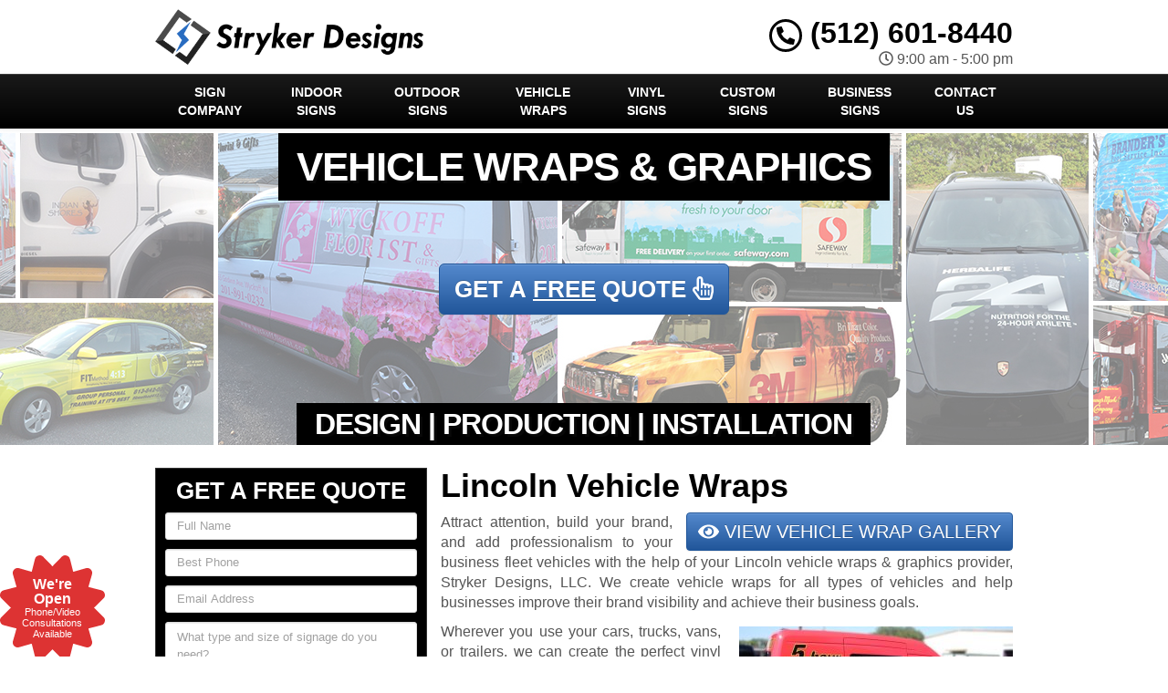

--- FILE ---
content_type: text/html; charset=UTF-8
request_url: https://www.texassigncompany.net/vehicle-wraps-lincoln-tx/
body_size: 62484
content:
<!DOCTYPE html>
<html lang="en" class="fontawesome-i2svg-pending">
	<head><meta http-equiv="Content-Type" content="text/html; charset=utf-8">
		<meta name="viewport" content="width=device-width, initial-scale=1">
        <meta http-equiv="x-dns-prefetch-control" content="off">
        <meta name="theme-color" content="#008000">
        <meta name="msapplication-navbutton-color" content="#008000">
        <meta name="apple-mobile-web-app-status-bar-style" content="#008000">
				
		<title>Best Vehicle Wraps Lincoln, TX | Commercial Wraps Near Me</title>
<link crossorigin data-rocket-preconnect href="https://www.google-analytics.com" rel="preconnect">
<link crossorigin data-rocket-preconnect href="https://www.googletagmanager.com" rel="preconnect">
<link crossorigin data-rocket-preconnect href="https://www.gstatic.com" rel="preconnect">
<link crossorigin data-rocket-preconnect href="https://en.wikipedia.org" rel="preconnect">
<link crossorigin data-rocket-preconnect href="https://productontology.org" rel="preconnect">
<link crossorigin data-rocket-preconnect href="https://www.google.com" rel="preconnect">
<link crossorigin data-rocket-preload as="font" href="https://www.texassigncompany.net/wp-content/plugins/revslider/public/assets/fonts/revicons/revicons.woff?5510888" rel="preload">
<style id="wpr-usedcss">svg:not(:root).svg-inline--fa{overflow:visible}.svg-inline--fa{display:inline-block;font-size:inherit;height:1em;overflow:visible;vertical-align:-.125em}.svg-inline--fa.fa-w-10{width:.625em}.svg-inline--fa.fa-w-11{width:.6875em}.svg-inline--fa.fa-w-12{width:.75em}.svg-inline--fa.fa-w-14{width:.875em}.svg-inline--fa.fa-w-16{width:1em}.svg-inline--fa.fa-w-18{width:1.125em}.svg-inline--fa.fa-w-20{width:1.25em}.svg-inline--fa.fa-fw{width:1.25em}.fa-layers-text{display:inline-block;position:absolute;text-align:center}.fa-layers-text{left:50%;top:50%;-webkit-transform:translate(-50%,-50%);transform:translate(-50%,-50%);-webkit-transform-origin:center center;transform-origin:center center}.fa-3x{font-size:3em}.fa-fw{text-align:center;width:1.25em}.fa-spin{-webkit-animation:2s linear infinite fa-spin;animation:2s linear infinite fa-spin}@-webkit-keyframes fa-spin{0%{-webkit-transform:rotate(0);transform:rotate(0)}100%{-webkit-transform:rotate(360deg);transform:rotate(360deg)}}@keyframes fa-spin{0%{-webkit-transform:rotate(0);transform:rotate(0)}100%{-webkit-transform:rotate(360deg);transform:rotate(360deg)}}.sr-only{border:0;clip:rect(0,0,0,0);height:1px;margin:-1px;overflow:hidden;padding:0;position:absolute;width:1px}.with_frm_style{--form-width:100%;--form-align:left;--direction:ltr;--fieldset:0px;--fieldset-color:#000000;--fieldset-padding:0 0 15px 0;--fieldset-bg-color:transparent;--title-size:40px;--title-color:#444444;--title-margin-top:10px;--title-margin-bottom:60px;--form-desc-size:14px;--form-desc-color:#98A2B3;--form-desc-margin-top:10px;--form-desc-margin-bottom:25px;--form-desc-padding:0;--font-size:15px;--label-color:#344054;--weight:normal;--position:none;--align:left;--width:150px;--required-color:#F04438;--required-weight:bold;--label-padding:0 0 5px 0;--description-font-size:12px;--description-color:#667085;--description-weight:normal;--description-style:normal;--description-align:left;--description-margin:0;--field-font-size:14px;--field-height:36px;--line-height:36px;--field-width:100%;--auto-width:100%;--field-pad:8px 12px;--field-margin:20px;--field-weight:normal;--text-color:#1D2939;--border-color:#D0D5DD;--field-border-width:1px;--field-border-style:solid;--bg-color:#ffffff;--bg-color-active:#ffffff;--border-color-active:#4199FD;--text-color-error:#444444;--bg-color-error:#ffffff;--border-color-error:#F04438;--border-width-error:1px;--border-style-error:solid;--bg-color-disabled:#F9FAFB;--border-color-disabled:#D0D5DD;--text-color-disabled:#667085;--radio-align:block;--check-align:block;--check-font-size:14px;--check-label-color:#1D2939;--check-weight:normal;--section-font-size:18px;--section-color:#344054;--section-weight:bold;--section-pad:32px 0 3px 0;--section-mar-top:30px;--section-mar-bottom:30px;--section-bg-color:transparent;--section-border-color:#EAECF0;--section-border-width:1px;--section-border-style:solid;--section-border-loc:-top;--collapse-pos:after;--repeat-icon-color:#ffffff;--submit-font-size:14px;--submit-width:auto;--submit-height:auto;--submit-bg-color:#4199FD;--submit-border-color:#4199FD;--submit-border-width:1px;--submit-text-color:#ffffff;--submit-weight:normal;--submit-border-radius:8px;--submit-margin:10px;--submit-padding:8px 16px;--submit-shadow-color:#eeeeee;--submit-hover-bg-color:#3680D3;--submit-hover-color:#ffffff;--submit-hover-border-color:#3680D3;--submit-active-bg-color:#3680D3;--submit-active-color:#ffffff;--submit-active-border-color:#3680D3;--border-radius:8px;--error-bg:#FEE4E2;--error-border:#F5B8AA;--error-text:#F04438;--error-font-size:14px;--success-bg-color:#DFF0D8;--success-border-color:#D6E9C6;--success-text-color:#468847;--success-font-size:14px;--progress-bg-color:#EAECF0;--progress-color:#1D2939;--progress-active-bg-color:#4199FD;--progress-active-color:#ffffff;--progress-border-color:#EAECF0;--progress-border-size:1px;--progress-size:30px;--base-font-size:15px;--toggle-font-size:15px;--toggle-on-color:#4199FD;--toggle-off-color:#EAECF0;--slider-font-size:14px;--slider-track-size:8px;--slider-circle-size:24px;--slider-color:#4199FD;--slider-bar-color:#EAECF0;--date-head-bg-color:#ffffff;--date-head-color:#1D2939;--date-band-color:#ECF5FF;--bg-image-opacity:100%;--box-shadow:0 1px 2px 0 rgba(18, 18, 23, .05)}.frm_add_form_row.frm_hidden,.frm_hidden,.frm_remove_form_row.frm_hidden{display:none}.with_frm_style,.with_frm_style form{text-align:var(--form-align)}input:-webkit-autofill{-webkit-box-shadow:0 0 0 30px #fff inset}.with_frm_style fieldset{min-width:0;display:block}.with_frm_style fieldset fieldset{border:none;margin:0;padding:0;background-color:transparent}.with_frm_style .frm_form_fields>fieldset{border-width:var(--fieldset);border-style:solid;border-color:var(--fieldset-color);margin:0;padding:var(--fieldset-padding);background-color:var(--fieldset-bg-color)}legend.frm_hidden{display:none!important}.with_frm_style .frm_form_fields{opacity:1;transition:opacity .1s linear}.with_frm_style .frm_doing_ajax{opacity:.5}.with_frm_style legend+h3{font-size:var(--title-size);color:var(--title-color);margin-top:var(--title-margin-top);margin-bottom:var(--title-margin-bottom)}.with_frm_style .frm_form_field.frm_html_container{color:var(--form-desc-color)}.with_frm_style .frm_form_field.frm_html_container{font-size:var(--form-desc-size)}.with_frm_style .frm_required{color:var(--required-color);font-weight:var(--required-weight)}.with_frm_style input[type=email],.with_frm_style input[type=number],.with_frm_style input[type=password],.with_frm_style input[type=search],.with_frm_style input[type=tel],.with_frm_style input[type=text],.with_frm_style input[type=url],.with_frm_style select,.with_frm_style textarea{font-family:var(--font);font-size:var(--field-font-size);margin-bottom:0}.with_frm_style textarea{vertical-align:top;height:auto}.with_frm_style .frm_slimselect.ss-main,.with_frm_style input[type=email],.with_frm_style input[type=number],.with_frm_style input[type=password],.with_frm_style input[type=phone],.with_frm_style input[type=search],.with_frm_style input[type=tel],.with_frm_style input[type=text],.with_frm_style input[type=url],.with_frm_style select,.with_frm_style textarea{color:var(--text-color);background-color:var(--bg-color);border-color:var(--border-color);border-width:var(--field-border-width);border-style:var(--field-border-style);border-radius:var(--border-radius);width:var(--field-width);max-width:100%;font-size:var(--field-font-size);padding:var(--field-pad);box-sizing:border-box;outline:0;font-weight:var(--field-weight)}.with_frm_style select option{color:var(--text-color)}.with_frm_style select option.frm-select-placeholder{color:var(--text-color-disabled)}.with_frm_style input[type=checkbox],.with_frm_style input[type=radio]{border-color:var(--border-color);box-shadow:var(--box-shadow);float:none}.with_frm_style input[type=checkbox]:after,.with_frm_style input[type=radio]:after{display:none}.with_frm_style input[type=checkbox]:not(:checked):focus,.with_frm_style input[type=radio]:not(:checked):focus{border-color:var(--border-color)!important}.with_frm_style input[type=checkbox]:focus,.with_frm_style input[type=radio]:focus{box-shadow:0 0 0 3px rgba(65,153,253,.4)!important}.with_frm_style input[type=email],.with_frm_style input[type=file],.with_frm_style input[type=number],.with_frm_style input[type=password],.with_frm_style input[type=search],.with_frm_style input[type=tel],.with_frm_style input[type=text],.with_frm_style input[type=url],.with_frm_style select{min-height:var(--field-height);line-height:1.3}.with_frm_style select[multiple=multiple]{height:auto}.with_frm_style input[type=file]{background-color:transparent;border:none;outline:0;box-shadow:none}.with_frm_style input[type=file]{color:var(--text-color);padding:0;font-size:var(--field-font-size);display:initial}.with_frm_style .wp-editor-wrap{width:var(--field-width);max-width:100%}.with_frm_style select{width:var(--auto-width);max-width:100%;background-position-y:calc(50% + 3px)}.with_frm_style input[disabled],.with_frm_style select[disabled],.with_frm_style textarea[disabled]{background-color:var(--bg-color-disabled);color:var(--text-color-disabled);border-color:var(--border-color-disabled)}.with_frm_style .frm_primary_label{max-width:100%;font-size:var(--font-size);color:var(--label-color);font-weight:var(--weight);text-align:var(--align);padding:var(--label-padding);margin:0;width:auto;display:block}.with_frm_style .frm_hidden_container .frm_primary_label{display:block;float:none;width:auto}.frm_none_container .frm_primary_label,.frm_pos_none,.with_frm_style .frm_none_container .frm_primary_label,.with_frm_style .frm_pos_none{display:none}.frm_hidden_container .frm_primary_label,.with_frm_style .frm_hidden_container .frm_primary_label{visibility:hidden;white-space:nowrap}.with_frm_style .frm_inside_container{position:relative;padding-top:18px;padding-top:calc(.5 * var(--field-height))}.with_frm_style .frm_inside_container>input,.with_frm_style .frm_inside_container>select,.with_frm_style .frm_inside_container>textarea{display:block}.with_frm_style input::placeholder,.with_frm_style textarea::placeholder{font-size:var(--field-font-size)}.with_frm_style .frm_inside_container>input::-moz-placeholder,.with_frm_style .frm_inside_container>textarea::-moz-placeholder{opacity:0!important;transition:opacity .3s ease-in}.with_frm_style .frm_inside_container>input:-ms-input-placeholder,.with_frm_style .frm_inside_container>textarea:-ms-input-placeholder{opacity:0;transition:opacity .3s ease-in}.with_frm_style .frm_inside_container>input::placeholder,.with_frm_style .frm_inside_container>textarea::placeholder{opacity:0;transition:opacity .3s ease-in}.with_frm_style .frm_inside_container>label{transition:all .3s ease-in;position:absolute;top:19px;top:calc(1px + .5 * var(--field-height));left:3px;width:100%;line-height:1.3;text-overflow:ellipsis;overflow:hidden;white-space:nowrap;padding:8px 12px;padding:var(--field-pad);font-size:14px;font-size:var(--field-font-size);font-weight:400;font-weight:var(--field-weight);pointer-events:none}.with_frm_style .frm_inside_container.frm_label_float_top>label{top:0;left:0;padding:0;font-size:12px;font-size:calc(.85 * var(--field-font-size))}.with_frm_style .frm_inside_container.frm_label_float_top>input::-moz-placeholder,.with_frm_style .frm_inside_container.frm_label_float_top>textarea::-moz-placeholder{opacity:1!important;transition:opacity .3s ease-in}.with_frm_style .frm_inside_container.frm_label_float_top>input:-ms-input-placeholder,.with_frm_style .frm_inside_container.frm_label_float_top>textarea:-ms-input-placeholder{opacity:1;transition:opacity .3s ease-in}.with_frm_style .frm_inside_container.frm_label_float_top>input::placeholder,.with_frm_style .frm_inside_container.frm_label_float_top>textarea::placeholder{opacity:1;transition:opacity .3s ease-in}.with_frm_style .frm_pro_max_limit_desc{clear:both}.with_frm_style select[multiple=multiple]{height:auto;line-height:normal}.with_frm_style .auto_width input,.with_frm_style input.auto_width,.with_frm_style select.auto_width,.with_frm_style textarea.auto_width{width:auto}.with_frm_style .frm_repeat_buttons{white-space:nowrap}.with_frm_style .frm_submit{clear:both}.frm_inline_form .frm_form_field,.frm_inline_form .frm_submit{grid-column:span 1/span 1}.frm_inline_form .frm_submit{margin:0}.frm_inline_form .frm_submit button,.frm_inline_form .frm_submit input[type=submit]{margin-top:0}.with_frm_style .frm_submit button,.with_frm_style .frm_submit input[type=button],.with_frm_style .frm_submit input[type=submit]{-webkit-appearance:none;cursor:pointer}.with_frm_style .frm_loading_form .frm_button_submit,.with_frm_style .frm_loading_prev .frm_prev_page{position:relative;color:transparent!important;text-shadow:none!important}.with_frm_style .frm_loading_form .frm_button_submit:active,.with_frm_style .frm_loading_form .frm_button_submit:focus,.with_frm_style .frm_loading_form .frm_button_submit:hover,.with_frm_style .frm_loading_prev .frm_prev_page:active,.with_frm_style .frm_loading_prev .frm_prev_page:focus,.with_frm_style .frm_loading_prev .frm_prev_page:hover{cursor:not-allowed;color:transparent;outline:0!important;box-shadow:none}.with_frm_style .frm_loading_form .frm_button_submit:before,.with_frm_style .frm_loading_prev .frm_prev_page::before{content:'';display:inline-block;position:absolute;background:0 0;border:1px solid #fff;border-top-color:transparent;border-left-color:transparent;border-radius:50%;box-sizing:border-box;top:50%;left:50%;margin-top:-6px;margin-left:-6px;width:12px;height:12px;animation:2s linear infinite spin}.frm_forms.frm_style_formidable-style.with_frm_style{max-width:100%;direction:ltr}.frm_style_formidable-style.with_frm_style .frm_error,.frm_style_formidable-style.with_frm_style .frm_pro_max_limit_desc,.frm_style_formidable-style.with_frm_style div.description,.frm_style_formidable-style.with_frm_style p.description{margin-top:6px;padding:0;font-size:12px;color:#667085;font-weight:400;text-align:left;font-style:normal;max-width:100%}.frm_style_formidable-style.with_frm_style input::placeholder,.frm_style_formidable-style.with_frm_style textarea::placeholder{color:#667085}.frm_style_formidable-style.with_frm_style .placeholder{color:#667085}.frm_style_formidable-style.with_frm_style .form-field input:not([type=file]):not([type=range]):not([readonly]):focus,.frm_style_formidable-style.with_frm_style .form-field textarea:focus,.frm_style_formidable-style.with_frm_style select:focus{background-color:#fff;border-color:#4199fd;color:var(--text-color);box-shadow:0 0 5px 0 rgba(65,153,253,.6)}.frm_style_formidable-style.with_frm_style .frm_submit button,.frm_style_formidable-style.with_frm_style .frm_submit input[type=button],.frm_style_formidable-style.with_frm_style input[type=submit]{width:auto;font-size:14px;height:auto;line-height:normal;text-align:center;background:#4199fd;border-width:1px;border-color:#4199fd;border-style:solid;color:#fff;cursor:pointer;font-weight:400;border-radius:8px;text-shadow:none;padding:8px 16px;box-sizing:border-box;box-shadow:0 1px 1px #eee;margin:10px;margin-left:0;margin-right:0;vertical-align:middle}.frm_style_formidable-style.with_frm_style .frm_submit button:hover,.frm_style_formidable-style.with_frm_style .frm_submit input[type=button]:hover,.frm_style_formidable-style.with_frm_style input[type=submit]:hover{background:#3680d3;border-color:#3680d3;color:#fff}.frm_style_formidable-style.with_frm_style .frm_submit button:active,.frm_style_formidable-style.with_frm_style .frm_submit button:focus,.frm_style_formidable-style.with_frm_style .frm_submit input[type=button]:active,.frm_style_formidable-style.with_frm_style .frm_submit input[type=button]:focus,.frm_style_formidable-style.with_frm_style input[type=submit]:active,.frm_style_formidable-style.with_frm_style input[type=submit]:focus{background:#3680d3;border-color:#3680d3;color:#fff;outline:0}.frm_style_formidable-style.with_frm_style .frm_loading_form .frm_button_submit,.frm_style_formidable-style.with_frm_style .frm_loading_form .frm_button_submit:active,.frm_style_formidable-style.with_frm_style .frm_loading_form .frm_button_submit:focus,.frm_style_formidable-style.with_frm_style .frm_loading_form .frm_button_submit:hover,.frm_style_formidable-style.with_frm_style .frm_loading_prev .frm_prev_page,.frm_style_formidable-style.with_frm_style .frm_loading_prev .frm_prev_page:active,.frm_style_formidable-style.with_frm_style .frm_loading_prev .frm_prev_page:focus,.frm_style_formidable-style.with_frm_style .frm_loading_prev .frm_prev_page:hover{color:transparent;background:#4199fd;border-color:#4199fd}.frm_style_formidable-style.with_frm_style .frm_loading_form .frm_button_submit:before,.frm_style_formidable-style.with_frm_style .frm_loading_prev .frm_prev_page:before{border-bottom-color:#fff;border-right-color:#fff}.frm_style_formidable-style.with_frm_style .frm_blank_field .frm-g-recaptcha iframe,.frm_style_formidable-style.with_frm_style .frm_blank_field .g-recaptcha iframe,.frm_style_formidable-style.with_frm_style .frm_blank_field input[type=checkbox],.frm_style_formidable-style.with_frm_style .frm_blank_field input[type=email],.frm_style_formidable-style.with_frm_style .frm_blank_field input[type=number],.frm_style_formidable-style.with_frm_style .frm_blank_field input[type=password],.frm_style_formidable-style.with_frm_style .frm_blank_field input[type=radio],.frm_style_formidable-style.with_frm_style .frm_blank_field input[type=tel],.frm_style_formidable-style.with_frm_style .frm_blank_field input[type=text],.frm_style_formidable-style.with_frm_style .frm_blank_field input[type=url],.frm_style_formidable-style.with_frm_style .frm_blank_field select:not(.ui-datepicker-month):not(.ui-datepicker-year),.frm_style_formidable-style.with_frm_style .frm_blank_field textarea,.frm_style_formidable-style.with_frm_style .frm_form_field :invalid{color:#444;background-color:#fff;border-color:#f04438;border-width:var(--border-width-error);border-style:solid}.frm_style_formidable-style.with_frm_style .frm_error,.frm_style_formidable-style.with_frm_style .frm_limit_error{font-weight:400;color:#444}.frm_style_formidable-style.with_frm_style .frm_error_style{background-color:#fee4e2;border:1px solid #f5b8aa;border-radius:8px;color:#f04438;font-size:14px;margin:0;margin-bottom:20px}.frm_style_formidable-style.with_frm_style{--form-width:700px;--fieldset-padding:0px;--title-size:20px;--title-margin-bottom:10px;--form-desc-size:11px;--form-desc-color:#666666;--form-desc-padding:0px;--font:"Lucida Grande","Lucida Sans Unicode",Tahoma,sans-serif;--font-size:12px;--label-color:#444444;--weight:bold;--required-color:#ff0000;--label-padding:0 0 3px 0;--description-font-size:11px;--description-color:#666666;--field-font-size:13px;--field-height:auto;--line-height:normal;--field-pad:2px;--text-color:#444444;--border-color:#dddddd;--bg-color:#eeeeee;--border-color-active:#dddddd;--bg-color-error:#eeeeee;--border-color-error:#ff0000;--bg-color-disabled:#ffffff;--border-color-disabled:#E5E5E5;--text-color-disabled:#A1A1A1;--check-font-size:12px;--check-label-color:#444444;--section-color:#444444;--section-pad:15px 0 3px 0;--section-mar-top:15px;--section-mar-bottom:12px;--section-border-color:#dddddd;--section-border-width:2px;--submit-bg-color:#eeeeee;--submit-border-color:#dddddd;--submit-text-color:#444444;--submit-border-radius:11px;--submit-margin:0px;--submit-padding:3px 8px;--submit-shadow-color:#999999;--submit-hover-bg-color:#eeeeee;--submit-hover-color:#444444;--submit-hover-border-color:#dddddd;--submit-active-bg-color:#eeeeee;--submit-active-color:#444444;--submit-active-border-color:#dddddd;--border-radius:0px;--error-bg:#B81900;--error-border:#be2e17;--error-text:#ffffff;--success-bg-color:#FFFFE0;--success-border-color:#E6DB55;--success-text-color:#444444;--progress-bg-color:#dddddd;--progress-color:#ffffff;--progress-active-bg-color:#008ec2;--progress-border-color:#dfdfdf;--progress-border-size:2px;--toggle-font-size:12px;--toggle-on-color:#008ec2;--toggle-off-color:#dddddd;--slider-font-size:13px;--slider-color:#008ec2;--slider-bar-color:#dddddd;--date-head-bg-color:#eeeeee;--date-head-color:#444444;--date-band-color:#579AF6}.frm_forms.frm_style_formidable-style.with_frm_style{max-width:700px;direction:ltr}.frm_style_formidable-style.with_frm_style .form-field{margin-bottom:20px}.frm_style_formidable-style.with_frm_style .form-field.frm_section_heading{margin-bottom:0}.frm_style_formidable-style.with_frm_style .frm_error,.frm_style_formidable-style.with_frm_style .frm_pro_max_limit_desc,.frm_style_formidable-style.with_frm_style div.description,.frm_style_formidable-style.with_frm_style p.description{margin-top:6px;padding:0;font-family:"Lucida Grande","Lucida Sans Unicode",Tahoma,sans-serif;font-size:11px;color:#666;font-weight:400;text-align:left;font-style:normal;max-width:100%}.frm_style_formidable-style.with_frm_style .frm_none_container .frm_primary_label,.frm_style_formidable-style.with_frm_style .frm_pos_none{display:none}.frm_style_formidable-style.with_frm_style input::placeholder,.frm_style_formidable-style.with_frm_style textarea::placeholder{color:#a1a1a1}.frm_style_formidable-style.with_frm_style .placeholder{color:#a1a1a1}.frm_style_formidable-style.with_frm_style .form-field input:not([type=file]):not([type=range]):not([readonly]):focus,.frm_style_formidable-style.with_frm_style .form-field textarea:focus,.frm_style_formidable-style.with_frm_style select:focus{background-color:#fff;border-color:#ddd;color:var(--text-color);box-shadow:0 0 5px 0 rgba(221,221,221,.6)}.frm_style_formidable-style.with_frm_style .frm_submit button,.frm_style_formidable-style.with_frm_style .frm_submit input[type=button],.frm_style_formidable-style.with_frm_style input[type=submit]{width:auto;font-family:"Lucida Grande","Lucida Sans Unicode",Tahoma,sans-serif;font-size:14px;height:auto;line-height:normal;text-align:center;background:#eee;border-width:1px;border-color:#ddd;border-style:solid;color:#444;cursor:pointer;font-weight:400;border-radius:11px;text-shadow:none;padding:3px 8px;box-sizing:border-box;box-shadow:0 1px 1px #999;margin:0;margin-left:0;margin-right:0;vertical-align:middle}.frm_style_formidable-style.with_frm_style .frm_submit button:hover,.frm_style_formidable-style.with_frm_style .frm_submit input[type=button]:hover,.frm_style_formidable-style.with_frm_style input[type=submit]:hover{background:#eee;border-color:#ddd;color:#444}.frm_style_formidable-style.with_frm_style .frm_submit button:active,.frm_style_formidable-style.with_frm_style .frm_submit button:focus,.frm_style_formidable-style.with_frm_style .frm_submit input[type=button]:active,.frm_style_formidable-style.with_frm_style .frm_submit input[type=button]:focus,.frm_style_formidable-style.with_frm_style input[type=submit]:active,.frm_style_formidable-style.with_frm_style input[type=submit]:focus{background:#eee;border-color:#ddd;color:#444;outline:0}.frm_style_formidable-style.with_frm_style .frm_loading_form .frm_button_submit,.frm_style_formidable-style.with_frm_style .frm_loading_form .frm_button_submit:active,.frm_style_formidable-style.with_frm_style .frm_loading_form .frm_button_submit:focus,.frm_style_formidable-style.with_frm_style .frm_loading_form .frm_button_submit:hover,.frm_style_formidable-style.with_frm_style .frm_loading_prev .frm_prev_page,.frm_style_formidable-style.with_frm_style .frm_loading_prev .frm_prev_page:active,.frm_style_formidable-style.with_frm_style .frm_loading_prev .frm_prev_page:focus,.frm_style_formidable-style.with_frm_style .frm_loading_prev .frm_prev_page:hover{color:transparent;background:#eee;border-color:#eee}.frm_style_formidable-style.with_frm_style .frm_loading_form .frm_button_submit:before,.frm_style_formidable-style.with_frm_style .frm_loading_prev .frm_prev_page:before{border-bottom-color:#444;border-right-color:#444}.frm_style_formidable-style.with_frm_style.frm_inline_form .frm_submit button,.frm_style_formidable-style.with_frm_style.frm_inline_form .frm_submit input{margin:0!important}.frm_style_formidable-style.with_frm_style .frm_blank_field .frm-g-recaptcha iframe,.frm_style_formidable-style.with_frm_style .frm_blank_field .g-recaptcha iframe,.frm_style_formidable-style.with_frm_style .frm_blank_field input[type=checkbox],.frm_style_formidable-style.with_frm_style .frm_blank_field input[type=email],.frm_style_formidable-style.with_frm_style .frm_blank_field input[type=number],.frm_style_formidable-style.with_frm_style .frm_blank_field input[type=password],.frm_style_formidable-style.with_frm_style .frm_blank_field input[type=radio],.frm_style_formidable-style.with_frm_style .frm_blank_field input[type=tel],.frm_style_formidable-style.with_frm_style .frm_blank_field input[type=text],.frm_style_formidable-style.with_frm_style .frm_blank_field input[type=url],.frm_style_formidable-style.with_frm_style .frm_blank_field select:not(.ui-datepicker-month):not(.ui-datepicker-year),.frm_style_formidable-style.with_frm_style .frm_blank_field textarea,.frm_style_formidable-style.with_frm_style .frm_form_field :invalid{color:#444;background-color:#eee;border-color:red;border-width:var(--border-width-error);border-style:solid}.frm_style_formidable-style.with_frm_style .frm_error,.frm_style_formidable-style.with_frm_style .frm_limit_error{font-weight:700;color:#444}.frm_style_formidable-style.with_frm_style .frm_error_style{background-color:#b81900;border:1px solid #be2e17;border-radius:0;color:#fff;font-size:14px;margin:0;margin-bottom:20px}a.frm_save_draft{cursor:pointer}.with_frm_style a.frm_save_draft,.with_frm_style a.frm_start_over{font-size:var(--submit-font-size);font-weight:var(--submit-weight)}.with_frm_style .frm_radio{display:var(--radio-align)}.with_frm_style .frm_checkbox{display:var(--check-align)}.with_frm_style .frm_checkbox label,.with_frm_style .frm_radio label{display:inline-block;vertical-align:middle;white-space:normal}.with_frm_style .frm_checkbox label input[type=checkbox],.with_frm_style .frm_radio label input[type=radio]{margin-right:4px}.with_frm_style .frm_checkbox label:not(.frm-label-disabled),.with_frm_style .frm_radio label:not(.frm-label-disabled){cursor:pointer}.with_frm_style .frm_checkbox label,.with_frm_style .frm_radio label{font-size:var(--check-font-size);color:var(--check-label-color);font-weight:var(--check-weight);line-height:1.3}.with_frm_style .frm_checkbox input[type=checkbox],.with_frm_style .frm_radio input[type=radio]{font-size:var(--check-font-size);position:static}.with_frm_style .frm_radio input[type=radio]{border-radius:50%}.with_frm_style .frm_checkbox input[type=checkbox]{border-radius:calc(var(--border-radius)/ 2)!important}.with_frm_style .frm_checkbox input[type=checkbox],.with_frm_style .frm_radio input[type=radio]{appearance:none;background-color:var(--bg-color);flex:none;display:inline-block!important;width:16px!important;min-width:16px!important;height:16px!important;color:var(--border-color);border:1px solid currentColor;border-color:var(--border-color);vertical-align:middle;position:initial;padding:0;margin:0}.frm_forms.with_frm_style .frm_fields_container .frm_checkbox input[type=checkbox]:not([disabled]):checked,.frm_forms.with_frm_style .frm_fields_container .frm_radio input[type=radio]:not([disabled]):checked{border-color:var(--border-color-active)!important}.frm_forms.with_frm_style .frm_fields_container .frm_checkbox input[type=checkbox]:not([disabled]):checked{background-color:var(--border-color-active)!important}.with_frm_style .frm_checkbox input[type=checkbox][disabled]:checked,.with_frm_style .frm_radio input[type=radio][disabled]:checked{border-color:var(--border-color)!important}.with_frm_style .frm_checkbox input[type=checkbox][disabled]:checked{background-color:var(--border-color)!important}.with_frm_style .frm_checkbox input[type=checkbox]:checked:before,.with_frm_style .frm_radio input[type=radio]:checked:before{position:static!important;content:'';display:block}.frm_forms.with_frm_style .frm_checkbox input[type=checkbox]:before{width:100%!important;height:100%!important;background-image:url("data:image/svg+xml,%3Csvg width='12' height='9' viewBox='0 0 12 9' fill='none' xmlns='http://www.w3.org/2000/svg'%3E%3Cpath d='M10.6667 1.5L4.25001 7.91667L1.33334 5' stroke='white' stroke-width='2' stroke-linecap='round' stroke-linejoin='round'/%3E%3C/svg%3E%0A")!important;background-size:9px!important;background-repeat:no-repeat!important;background-position:center!important;margin:0}.with_frm_style .frm_radio input[type=radio]:before{width:8px;height:8px;border-radius:50%;background-color:var(--border-color-active);margin:3px}.with_frm_style .frm_radio input[type=radio][disabled]:before{background-color:var(--border-color)}.with_frm_style :-moz-ui-invalid,.with_frm_style :invalid{box-shadow:none}.with_frm_style .frm_error_style img{padding-right:10px;vertical-align:middle;border:none}.with_frm_style .frm_trigger{cursor:pointer}.with_frm_style .frm_error_style,.with_frm_style .frm_message{border-radius:4px;padding:15px}.with_frm_style .frm_message p{color:var(--success-text-color);margin-bottom:0}.with_frm_style .frm_message>p:first-of-type{margin-top:0}.with_frm_style .frm_message{margin:5px 0 15px;border:1px solid var(--success-border-color);background-color:var(--success-bg-color);color:var(--success-text-color);border-radius:var(--border-radius);font-size:var(--success-font-size)}.with_frm_style .frm_trigger span{float:left}.frm_toggle_container{border:1px solid transparent}.frm_toggle_container ul{margin:5px 0;padding-left:0;list-style-type:none}#frm_loading{display:none;position:fixed;top:0;left:0;width:100%;height:100%;z-index:99999}#frm_loading h3{font-weight:500;padding-bottom:15px;color:#fff;font-size:24px}#frm_loading img{max-width:100%}#frm_loading .progress{border-radius:4px;box-shadow:0 1px 2px rgba(0,0,0,.1) inset;height:20px;margin-bottom:20px;overflow:hidden}.frm-loading-img{background:url(https://www.texassigncompany.net/wp-content/plugins/formidable/images/ajax_loader.gif) center center no-repeat;padding:6px 12px}select.frm_loading_lookup{background-image:url(https://www.texassigncompany.net/wp-content/plugins/formidable/images/ajax_loader.gif)!important;background-position:10px;background-repeat:no-repeat;color:transparent!important}.with_frm_style .frm_form_field{clear:both}.frm_combo_inputs_container,.frm_form_fields .frm_fields_container,.frm_form_fields .frm_section_heading{display:grid;grid-template-columns:repeat(12,1fr);grid-auto-rows:max-content;grid-gap:0 2%}.frm_combo_inputs_container>*,.frm_fields_container .frm_form_field,.frm_fields_container>*,.frm_section_heading>*{grid-column:span 12/span 12}.frm_full,.frm_full .wp-editor-wrap,.frm_full select,.frm_full textarea,.frm_full>input:not([type=checkbox]):not([type=radio]):not([type=button]){width:100%!important;grid-column:span 12/span 12;box-sizing:border-box}.frm_full .wp-editor-wrap input{width:auto!important}.frm-fade-in{animation-name:fadeIn;animation-duration:1s;animation-fill-mode:both}@keyframes spin{0%{transform:rotate(0)}100%{transform:rotate(360deg)}}@keyframes fadeIn{0%{opacity:0}100%{opacity:1}}.wp-editor-wrap *,.wp-editor-wrap :after,.wp-editor-wrap :before{box-sizing:content-box}.frm_form_field .frm_checkbox,.frm_form_field .frm_radio{margin-top:0;margin-bottom:0}.frm_forms,.with_frm_style{--progress-border-color-b:#e0e2e6;--image-size:150px}.with_frm_style select.frm_time_select{white-space:pre;display:inline}.with_frm_style .frm-show-form{overflow-x:clip}.frm-slider-wrapper{position:relative;padding:1.5rem 0;min-width:100px}.frm-slider-track{width:100%;height:var(--slider-track-size);background:var(--slider-bar-color);border-radius:3px;position:absolute;transform:translateY(-50%)}.frm-slider-range{height:var(--slider-track-size);background:var(--slider-color);position:absolute;transform:translateY(-50%)}.with_frm_style .frm-show-form .frm_section_heading h3[class*=frm_pos_]{padding:var(--section-pad);margin:0;font-size:var(--section-font-size);font-weight:var(--section-weight);color:var(--section-color);border:none;background-color:var(--section-bg-color)}.frm_form_field div.frm_repeat_grid .frm_add_form_row.frm_hide_add_button{transition:opacity .15s ease-in-out;pointer-events:none}.frm_hide_remove_button.frm_remove_form_row{display:none!important}.frm_form_field div.frm_repeat_grid .frm_add_form_row.frm_hide_add_button{visibility:hidden}.frm_form_field div.frm_repeat_grid .frm_add_form_row{display:inline-flex;visibility:visible;pointer-events:auto}.frm_form_fields .frm_section_heading.frm_hidden{display:none}.frm_repeat_buttons a.frm_add_form_row,.frm_repeat_buttons a.frm_remove_form_row{display:inline-flex;align-items:center;gap:8px;line-height:normal}.frm_form_field .frm_repeat_grid~.frm_repeat_grid .frm_form_field .frm_primary_label{display:none!important}.ss-content.frm_slimselect{padding:0!important}.with_frm_style .ss-value-delete{border-left:none!important;padding-left:0!important}.with_frm_style .ss-main{display:flex!important;--ss-font-color:var(--text-color);--ss-border-color:var(--border-color);--ss-border-radius:var(--border-radius);--ss-bg-color:var(--bg-color);--ss-spacing-s:6px;--ss-spacing-m:10px;--ss-main-height:var(--field-height);border-width:var(--fieldset);font-size:var(--field-font-size);line-height:1.3;align-self:baseline;margin-top:3px;font-family:var(--font)}.ss-content.frm_slimselect{font-size:var(--field-font-size);height:auto;display:flex}.with_frm_style .ss-main .ss-values .ss-value .ss-value-text{padding:2px var(--ss-spacing-s)}.ss-main.frm_slimselect .ss-values .ss-placeholder{padding:0}.frm_fields_container .frm_form_field .ss-main.auto_width{width:auto!important;display:inline-flex!important}.ss-main.frm_slimselect .ss-arrow{margin-left:var(--ss-spacing-s);margin-right:0}.with_frm_style .frm_inline_total{padding:0 3px}.frm-datepicker.frm-datepicker-custom-theme .flatpickr-next-month:before,.frm-datepicker.frm-datepicker-custom-theme .flatpickr-prev-month:before{background-color:#fff}.frm-datepicker.frm-date-no-month-select .flatpickr-next-month,.frm-datepicker.frm-date-no-month-select .flatpickr-prev-month{display:none}.frm-star-group{white-space:nowrap;display:inline-block}.frm-star-group+p{display:inline-block}.frm-star-group input{opacity:0;position:absolute!important;z-index:-1}.frm-show-form .frm-star-group input+label.star-rating{float:none;font-size:20px;line-height:1;cursor:pointer;background:0 0;overflow:hidden!important;clear:none;font-style:normal;vertical-align:top;position:relative;width:auto}.frm-show-form .frm-star-group input+label.star-rating{display:inline-flex;color:transparent}.frm-show-form .frm-star-group input+label.star-rating:before{content:''}.frm-star-group input[type=radio]:checked+label:before,.frm-star-group:not(.frm-star-hovered) input[type=radio]:checked+label:before{color:#f0ad4e}.frm-star-group .star-rating-hover,.frm-star-group .star-rating-on,.frm-star-group input+label:hover,.frm-star-group:hover input+label:hover,.frm-star-group:not(.frm-star-hovered) input[type=radio]:checked+label{color:#f0ad4e}.frm-star-group>svg+svg{margin-left:5px}.with_frm_style input[type=file]::-webkit-file-upload-button{color:var(--text-color);background-color:var(--bg_color);padding:var(--field-pad);border-radius:var(--border-radius);border-color:var(--border-color);border-width:var(--field-border-width);border-style:var(--field-border-style)}.frm_switch{position:relative;display:inline-block;width:40px;height:25px;vertical-align:middle}.frm_switch_block input{display:none!important}.with_frm_style .frm_range_container{padding-top:5px}.with_frm_style input[type=range]{-webkit-appearance:none;display:block;width:100%;height:var(--slider-track-size);font-size:var(--description-font-size);border-radius:calc(var(--border-radius)/ 2);margin:10px 0;outline:0;background:var(--slider-bar-color)}.with_frm_style input[type=range]:active,.with_frm_style input[type=range]:focus{background:var(--slider-bar-color)}.with_frm_style input[type=range]::-webkit-slider-thumb{-webkit-appearance:none;height:var(--slider-circle-size);width:var(--slider-circle-size);border:2px solid #4199fd;color:#fff;background:#fff;cursor:pointer;border-radius:50%;box-shadow:0 4px 8px -2px rgba(16,24,40,.1)}.with_frm_style input[type=range]::-moz-range-thumb{height:var(--slider-circle-size);width:var(--slider-circle-size);border:2px solid #4199fd;color:#fff;background:#fff;cursor:pointer;border-radius:50%;box-shadow:0 4px 8px -2px rgba(16,24,40,.1)}.with_frm_style input[type=range]::-ms-thumb{height:var(--slider-circle-size);width:var(--slider-circle-size);border:2px solid #4199fd;color:#fff;background:#fff;cursor:pointer;border-radius:50%;box-shadow:0 4px 8px -2px rgba(16,24,40,.1)}.with_frm_style .frm_range_value{display:inline-block;padding:0 2px}.with_frm_style .frm_range_value{font-size:var(--slider-font-size);color:var(--text-color);font-weight:700}.with_frm_style .frm_range_container input+.frm_range_value{display:block}.with_frm_style .frm_dropzone{border-color:var(--border-color);border-radius:var(--border-radius);color:var(--text-color);background-color:var(--bg-color)}.with_frm_style .frm_dropzone .dz-remove{color:var(--description-color)}.with_frm_style .frm_blank_field .frm_dropzone{border-color:var(--border-color-error);color:var(--text-color-error);background-color:var(--bg-color-error)}.with_frm_style .frm_dropzone .dz-preview .dz-progress{background:var(--progress-bg-color)}.with_frm_style .frm_dropzone .dz-preview .dz-progress .dz-upload,.with_frm_style .frm_dropzone .dz-preview.dz-complete .dz-progress{background:var(--progress-active-bg-color)}@media screen and (max-width:768px){.frm-pass-req,.frm-pass-verified{width:50%!important;white-space:nowrap}}.frm-pass-req,.frm-pass-verified{display:flex;align-items:center;float:left;width:20%;line-height:20px;font-size:12px;padding-top:4px;min-width:175px}.frm_show_password_wrapper{position:relative;display:inline-block}.frm_show_password_wrapper input[type=password],.frm_show_password_wrapper input[type=text]{padding-right:44px;display:block}.frm_show_password_wrapper button{position:absolute;top:50%;height:32px;height:var(--field-height);right:0;border:0;background:0 0!important;cursor:pointer;transform:translateY(-50%);padding:0 10px;color:#bfc3c8;color:var(--border-color);display:flex;align-items:center}.frm_show_password_wrapper button:hover{color:#bfc3c8;color:var(--border-color);background:0 0!important}.frm_show_password_wrapper button svg{width:24px;height:24px}input[type=password]+.frm_show_password_btn svg:last-child,input[type=text]+.frm_show_password_btn svg:first-child{display:none}.frm_show_password_btn:focus-visible{outline-offset:-6px;border-radius:8px}div.frm_repeat_grid:after{content:'';display:table;clear:both}.frm_form_field .frm_total_formatted{display:inline-block;margin:5px 0 0}.with_frm_style .frm_add_form_row:hover,.with_frm_style .frm_remove_form_row:hover{border-color:var(--submit-hover-border-color);color:var(--submit-hover-color)}select.frm_loading_lookup[multiple=multiple]{background-image:none!important}.with_frm_style .frm_submit button.frm_save_draft{color:var(--submit-bg-color);background:var(--submit-text-color);border-color:var(--submit-bg-color)}:root{--ss-primary-color:#5897fb;--ss-bg-color:#ffffff;--ss-font-color:#4d4d4d;--ss-font-placeholder-color:#8d8d8d;--ss-disabled-color:#dcdee2;--ss-border-color:#dcdee2;--ss-highlight-color:#fffb8c;--ss-success-color:#00b755;--ss-error-color:#dc3545;--ss-focus-color:#5897fb;--ss-main-height:30px;--ss-content-height:300px;--ss-spacing-l:7px;--ss-spacing-m:5px;--ss-spacing-s:3px;--ss-animation-timing:0.2s;--ss-border-radius:4px}@keyframes ss-valueIn{0%{transform:scale(0);opacity:0}100%{transform:scale(1);opacity:1}}@keyframes ss-valueOut{0%{transform:scale(1);opacity:1}100%{transform:scale(0);opacity:0}}.ss-hide{display:none!important}.ss-main{display:flex;flex-direction:row;position:relative;user-select:none;color:var(--ss-font-color);min-height:var(--ss-main-height);width:100%;padding:var(--ss-spacing-s);cursor:pointer;border:1px solid var(--ss-border-color);border-radius:var(--ss-border-radius);background-color:var(--ss-bg-color);outline:0;box-sizing:border-box;transition:background-color var(--ss-animation-timing);overflow:hidden}.ss-main:focus{box-shadow:0 0 5px var(--ss-focus-color)}.ss-main.ss-disabled{background-color:var(--ss-disabled-color);cursor:not-allowed}.ss-main.ss-disabled .ss-values .ss-disabled{color:var(--ss-font-color)}.ss-main.ss-disabled .ss-values .ss-value .ss-value-delete{cursor:not-allowed}.ss-main.ss-open-above{border-top-left-radius:0;border-top-right-radius:0}.ss-main.ss-open-below{border-bottom-left-radius:0;border-bottom-right-radius:0}.ss-main .ss-values{display:inline-flex;flex-wrap:wrap;gap:var(--ss-spacing-m);flex:1 1 100%}.ss-main .ss-values .ss-placeholder{display:flex;padding:var(--ss-spacing-s) var(--ss-spacing-m) var(--ss-spacing-s) var(--ss-spacing-m);margin:auto 0;line-height:1em;align-items:center;width:100%;color:var(--ss-font-placeholder-color);overflow:hidden;text-overflow:ellipsis;white-space:nowrap}.ss-main .ss-values .ss-max{display:flex;user-select:none;align-items:center;width:fit-content;font-size:12px;color:var(--ss-bg-color);line-height:1;padding:var(--ss-spacing-s) var(--ss-spacing-m);background-color:var(--ss-primary-color);border-radius:var(--ss-border-radius)}.ss-main .ss-values .ss-single{display:flex;margin:auto 0 auto var(--ss-spacing-s)}.ss-main .ss-values .ss-value{display:flex;user-select:none;align-items:center;width:fit-content;background-color:var(--ss-primary-color);border-radius:var(--ss-border-radius);animation-name:ss-valueIn;animation-duration:var(--ss-animation-timing);animation-timing-function:ease-out;animation-fill-mode:both}.ss-main .ss-values .ss-value.ss-value-out{animation-name:ss-valueOut;animation-duration:var(--ss-animation-timing);animation-timing-function:ease-out}.ss-main .ss-values .ss-value .ss-value-text{font-size:12px;color:var(--ss-bg-color);line-height:1;padding:var(--ss-spacing-s) var(--ss-spacing-m)}.ss-main .ss-values .ss-value .ss-value-delete{display:flex;align-items:center;height:var(--ss-spacing-l);width:var(--ss-spacing-l);padding:var(--ss-spacing-s) var(--ss-spacing-m);cursor:pointer;border-left:solid 1px var(--ss-bg-color);box-sizing:content-box}.ss-main .ss-values .ss-value .ss-value-delete svg{height:var(--ss-spacing-l);width:var(--ss-spacing-l)}.ss-main .ss-values .ss-value .ss-value-delete svg path{fill:none;stroke:var(--ss-bg-color);stroke-width:18;stroke-linecap:round;stroke-linejoin:round}.ss-main .ss-deselect{display:flex;align-self:center;justify-content:flex-end;flex:0 1 auto;width:8px;height:8px;margin:0 var(--ss-spacing-m) 0 var(--ss-spacing-m)}.ss-main .ss-deselect svg{width:8px;height:8px}.ss-main .ss-deselect svg path{fill:none;stroke:var(--ss-font-color);stroke-width:20;stroke-linecap:round;stroke-linejoin:round}.ss-main .ss-arrow{display:flex;align-items:center;justify-content:flex-end;flex:0 1 auto;width:12px;height:12px;margin:auto var(--ss-spacing-m) auto var(--ss-spacing-m)}.ss-main .ss-arrow path{fill:none;stroke:var(--ss-font-color);stroke-width:18;stroke-linecap:round;stroke-linejoin:round;transition-timing-function:ease-out;transition:var(--ss-animation-timing)}.ss-content{position:absolute;display:flex;height:auto;flex-direction:column;width:auto;max-height:var(--ss-content-height);box-sizing:border-box;border:solid 1px var(--ss-border-color);background-color:var(--ss-bg-color);transition:transform var(--ss-animation-timing),opacity var(--ss-animation-timing);opacity:0;transform:scaleY(0);transform-origin:center top;overflow:hidden;z-index:10000}.ss-content.ss-open-above{flex-direction:column-reverse;opacity:1;transform:scaleY(1);transform-origin:center bottom;border-top-left-radius:var(--ss-border-radius);border-top-right-radius:var(--ss-border-radius)}.ss-content.ss-open-below{opacity:1;transform:scaleY(1);transform-origin:center top;border-bottom-left-radius:var(--ss-border-radius);border-bottom-right-radius:var(--ss-border-radius)}.ss-content .ss-search{flex:0 1 auto;display:flex;flex-direction:row;padding:var(--ss-spacing-l) var(--ss-spacing-l) var(--ss-spacing-m) var(--ss-spacing-l)}.ss-content .ss-search input{display:inline-flex;font-size:inherit;line-height:inherit;flex:1 1 auto;width:100%;min-width:0;padding:var(--ss-spacing-m) var(--ss-spacing-l);margin:0;border:1px solid var(--ss-border-color);border-radius:var(--ss-border-radius);background-color:var(--ss-bg-color);outline:0;text-align:left;box-sizing:border-box}.ss-content .ss-search input::placeholder{color:var(--ss-font-placeholder-color);vertical-align:middle}.ss-content .ss-search input:focus{box-shadow:0 0 5px var(--ss-focus-color)}.ss-content .ss-search .ss-addable{display:inline-flex;justify-content:center;align-items:center;cursor:pointer;flex:0 0 auto;height:auto;margin:0 0 0 var(--ss-spacing-m);border:1px solid var(--ss-border-color);border-radius:var(--ss-border-radius)}.ss-content .ss-search .ss-addable svg{display:flex;align-items:center;justify-content:flex-end;flex:0 1 auto;width:12px;height:12px;margin:auto var(--ss-spacing-m) auto var(--ss-spacing-m)}.ss-content .ss-search .ss-addable svg path{fill:none;stroke:var(--ss-font-color);stroke-width:18;stroke-linecap:round;stroke-linejoin:round}.ss-content .ss-list{flex:1 1 auto;height:auto;overflow-x:hidden;overflow-y:auto}.ss-content .ss-list .ss-error{color:var(--ss-error-color);padding:var(--ss-spacing-l)}.ss-content .ss-list .ss-searching{color:var(--ss-font-color);padding:var(--ss-spacing-l)}.ss-content .ss-list .ss-optgroup.ss-close .ss-option{display:none!important}.ss-content .ss-list .ss-optgroup .ss-optgroup-label{display:flex;flex-direction:row;align-items:center;justify-content:space-between;padding:var(--ss-spacing-m) var(--ss-spacing-l) var(--ss-spacing-m) var(--ss-spacing-l)}.ss-content .ss-list .ss-optgroup .ss-optgroup-label .ss-optgroup-label-text{flex:1 1 auto;font-weight:700;color:var(--ss-font-color)}.ss-content .ss-list .ss-optgroup .ss-optgroup-label:has(.ss-arrow){cursor:pointer}.ss-content .ss-list .ss-optgroup .ss-optgroup-label .ss-optgroup-actions{flex:0 1 auto;display:flex;flex-direction:row;align-items:center;justify-content:center;gap:var(--ss-spacing-m)}.ss-content .ss-list .ss-optgroup .ss-optgroup-label .ss-optgroup-actions .ss-selectall{flex:0 0 auto;display:flex;flex-direction:row;cursor:pointer}.ss-content .ss-list .ss-optgroup .ss-optgroup-label .ss-optgroup-actions .ss-selectall:hover{opacity:.5}.ss-content .ss-list .ss-optgroup .ss-optgroup-label .ss-optgroup-actions .ss-selectall.ss-selected svg path{stroke:var(--ss-error-color)}.ss-content .ss-list .ss-optgroup .ss-optgroup-label .ss-optgroup-actions .ss-selectall span{flex:0 1 auto;display:flex;align-items:center;justify-content:center;font-size:60%;text-align:center;padding:0 var(--ss-spacing-s) 0 0}.ss-content .ss-list .ss-optgroup .ss-optgroup-label .ss-optgroup-actions .ss-selectall svg{flex:0 1 auto;width:13px;height:13px}.ss-content .ss-list .ss-optgroup .ss-optgroup-label .ss-optgroup-actions .ss-selectall svg path{fill:none;stroke:var(--ss-success-color);stroke-linecap:round;stroke-linejoin:round}.ss-content .ss-list .ss-optgroup .ss-optgroup-label .ss-optgroup-actions .ss-selectall svg:first-child{stroke-width:5}.ss-content .ss-list .ss-optgroup .ss-optgroup-label .ss-optgroup-actions .ss-selectall svg:last-child{stroke-width:11}.ss-content .ss-list .ss-optgroup .ss-optgroup-label .ss-optgroup-actions .ss-closable{flex:0 1 auto;display:flex;flex-direction:row;cursor:pointer}.ss-content .ss-list .ss-optgroup .ss-optgroup-label .ss-optgroup-actions .ss-closable .ss-arrow{flex:1 1 auto;width:10px;height:10px}.ss-content .ss-list .ss-optgroup .ss-optgroup-label .ss-optgroup-actions .ss-closable .ss-arrow path{fill:none;stroke:var(--ss-font-color);stroke-width:18;stroke-linecap:round;stroke-linejoin:round;transition-timing-function:ease-out;transition:var(--ss-animation-timing)}.ss-content .ss-list .ss-optgroup .ss-option{padding:var(--ss-spacing-s) var(--ss-spacing-s) var(--ss-spacing-s) calc(var(--ss-spacing-l)*3)}.ss-content .ss-list .ss-option{display:flex;padding:var(--ss-spacing-m) var(--ss-spacing-l) var(--ss-spacing-m) var(--ss-spacing-l);color:var(--ss-font-color);cursor:pointer;user-select:none}.ss-content .ss-list .ss-option:hover{color:var(--ss-bg-color);background-color:var(--ss-primary-color)}.ss-content .ss-list .ss-option.ss-highlighted,.ss-content .ss-list .ss-option:not(.ss-disabled).ss-selected{color:var(--ss-bg-color);background-color:var(--ss-primary-color)}.ss-content .ss-list .ss-option.ss-disabled{cursor:not-allowed;background-color:var(--ss-disabled-color)}.ss-content .ss-list .ss-option.ss-disabled:hover{color:var(--ss-font-color)}.ss-content .ss-list .ss-option .ss-search-highlight{background-color:var(--ss-highlight-color)}.frm_forms{--iti-hover-color:rgba(0, 0, 0, .05);--iti-text-gray:#999;--iti-border-gray:#ccc;--iti-spacer-horizontal:8px;--iti-flag-height:15px;--iti-flag-width:20px;--iti-border-width:1px;--iti-arrow-height:4px;--iti-arrow-width:6px;--iti-triangle-border:calc(var(--iti-arrow-width) / 2);--iti-arrow-padding:6px;--iti-arrow-color:#555;--iti-input-padding:6px;--iti-right-hand-selected-country-padding:calc(var(--iti-spacer-horizontal) + var(--iti-spacer-horizontal) + var(--iti-flag-width));--iti-selected-country-arrow-padding:calc(var(--iti-arrow-padding) + var(--iti-arrow-padding) + var(--iti-flag-width) + var(--iti-spacer-horizontal) + var(--iti-arrow-width) + var(--iti-input-padding));--iti-mobile-popup-margin:30px}.frm_forms .iti{position:relative;display:inline-block}.frm_forms .iti *{box-sizing:border-box}.frm_forms .iti__hide{display:none}.frm_forms .iti__a11y-text{width:1px;height:1px;clip:rect(1px,1px,1px,1px);overflow:hidden;position:absolute}.frm_forms .iti input.iti__tel-input,.frm_forms .iti input.iti__tel-input[type=tel],.frm_forms .iti input.iti__tel-input[type=text]{position:relative;z-index:0;margin-top:0!important;margin-bottom:0!important;padding-right:var(--iti-right-hand-selected-country-padding);margin-right:0}.frm_forms .iti__country-container{position:absolute;top:0;bottom:0;right:0;padding:var(--iti-border-width)}.frm_forms .iti__selected-country{z-index:1;position:relative;display:flex;align-items:center;height:100%;padding:0 var(--iti-arrow-padding) 0 var(--iti-spacer-horizontal);background:0 0;border:0;margin:0;font-size:inherit;color:inherit;border-radius:0;font-weight:inherit;line-height:inherit;text-decoration:none}.frm_forms .iti__arrow{margin-left:var(--iti-arrow-padding);width:0;height:0;border-left:var(--iti-triangle-border) solid transparent;border-right:var(--iti-triangle-border) solid transparent;border-top:var(--iti-arrow-height) solid var(--iti-arrow-color)}.frm_forms [dir=rtl] .iti__arrow{margin-right:var(--iti-arrow-padding);margin-left:0}.frm_forms .iti__arrow--up{border-top:none;border-bottom:var(--iti-arrow-height) solid var(--iti-arrow-color)}.frm_forms .iti__dropdown-content{border-radius:3px;background-color:#fff}.frm_forms .iti--inline-dropdown .iti__dropdown-content{position:absolute;z-index:2;margin-top:3px;margin-left:calc(var(--iti-border-width) * -1);border:var(--iti-border-width) solid var(--iti-border-gray);box-shadow:1px 1px 4px rgba(0,0,0,.2)}.frm_forms .iti__dropdown-content--dropup{bottom:100%;margin-bottom:3px}.frm_forms .iti__search-input{width:100%;border-width:0;border-radius:3px;padding:9px 12px}.frm_forms .iti__search-input+.iti__country-list{border-top:1px solid var(--iti-border-gray)}.frm_forms .iti__country-list{list-style:none;padding:0;margin:0;overflow-y:scroll;-webkit-overflow-scrolling:touch}.frm_forms .iti--inline-dropdown .iti__country-list{max-height:185px}.frm_forms .iti--flexible-dropdown-width .iti__country-list{white-space:nowrap}@media (max-width:500px){.frm_forms .iti--flexible-dropdown-width .iti__country-list{white-space:normal}}.frm_forms .iti__flag-box{display:inline-block;width:var(--iti-flag-width)}.frm_forms .iti__divider{padding-bottom:5px;margin-bottom:5px;border-bottom:var(--iti-border-width) solid var(--iti-border-gray)}.frm_forms .iti__country{display:flex;align-items:center;padding:8px var(--iti-spacer-horizontal);outline:0}.frm_forms .iti__dial-code{color:var(--iti-text-gray)}.frm_forms .iti__country.iti__highlight{background-color:var(--iti-hover-color)}.frm_forms .iti__country-name,.frm_forms .iti__flag-box{margin-right:var(--iti-spacer-horizontal)}.frm_forms [dir=rtl] .iti__country-name,.frm_forms [dir=rtl] .iti__flag-box{margin-right:0;margin-left:var(--iti-spacer-horizontal)}.frm_forms .iti--allow-dropdown input.iti__tel-input,.frm_forms .iti--allow-dropdown input.iti__tel-input[type=tel],.frm_forms .iti--allow-dropdown input.iti__tel-input[type=text],.frm_forms .iti--show-selected-dial-code input.iti__tel-input,.frm_forms .iti--show-selected-dial-code input.iti__tel-input[type=tel],.frm_forms .iti--show-selected-dial-code input.iti__tel-input[type=text]{padding-right:var(--iti-input-padding);padding-left:var(--iti-selected-country-arrow-padding);margin-left:0}.frm_forms [dir=rtl] .iti--allow-dropdown input.iti__tel-input,.frm_forms [dir=rtl] .iti--allow-dropdown input.iti__tel-input[type=tel],.frm_forms [dir=rtl] .iti--allow-dropdown input.iti__tel-input[type=text],.frm_forms [dir=rtl] .iti--show-selected-dial-code input.iti__tel-input,.frm_forms [dir=rtl] .iti--show-selected-dial-code input.iti__tel-input[type=tel],.frm_forms [dir=rtl] .iti--show-selected-dial-code input.iti__tel-input[type=text]{padding-right:var(--iti-selected-country-arrow-padding);padding-left:var(--iti-input-padding);margin-right:0}.frm_forms .iti--allow-dropdown .iti__country-container,.frm_forms .iti--show-selected-dial-code .iti__country-container{right:auto;left:0}.frm_forms [dir=rtl] .iti--allow-dropdown .iti__country-container,.frm_forms [dir=rtl] .iti--show-selected-dial-code .iti__country-container{right:0;left:auto}.frm_forms .iti--allow-dropdown .iti__country-container:hover,.frm_forms .iti--allow-dropdown .iti__country-container:hover button{cursor:pointer}.frm_forms .iti--allow-dropdown .iti__country-container:hover .iti__selected-country{background-color:var(--iti-hover-color)}.frm_forms .iti--allow-dropdown .iti__country-container:has(+ input[disabled]):hover,.frm_forms .iti--allow-dropdown .iti__country-container:has(+ input[readonly]):hover{cursor:default}.frm_forms .iti--allow-dropdown .iti__country-container:has(+ input[disabled]):hover .iti__selected-country,.frm_forms .iti--allow-dropdown .iti__country-container:has(+ input[readonly]):hover .iti__selected-country{background-color:transparent}.frm_forms .iti--show-selected-dial-code .iti__selected-country{background-color:var(--iti-hover-color)}.frm_forms .iti--show-selected-dial-code.iti--show-flags .iti__selected-dial-code{margin-left:var(--iti-arrow-padding)}.frm_forms [dir=rtl] .iti--show-selected-dial-code.iti--show-flags .iti__selected-dial-code{margin-left:0;margin-right:var(--iti-arrow-padding)}.frm_forms .iti--container{position:fixed;top:-1000px;left:-1000px;z-index:1060;padding:var(--iti-border-width)}.frm_forms .iti--container:hover{cursor:pointer}.frm_forms .iti--fullscreen-popup.iti--container{background-color:rgba(0,0,0,.5);top:0;bottom:0;left:0;right:0;position:fixed;padding:var(--iti-mobile-popup-margin);display:flex;flex-direction:column;justify-content:center}.frm_forms .iti--fullscreen-popup.iti--container.iti--country-search{justify-content:flex-start}.frm_forms .iti--fullscreen-popup .iti__dropdown-content{display:flex;flex-direction:column;max-height:100%;position:relative}.frm_forms .iti--fullscreen-popup .iti__country{padding:10px;line-height:1.5em}.frm_forms .iti__flag{width:20px}@media (min-resolution:2x){.frm_forms .iti__flag{background-size:5762px 15px}}.frm_forms .iti__flag{height:var(--iti-flag-height);box-shadow:0 0 1px 0 #888;background-repeat:no-repeat;background-position:var(--iti-flag-width) 0}.frm_forms .iti__globe{background-size:contain;background-position:right;box-shadow:none;height:19px}.with_frm_style .iti{width:var(--field-width);--iti-spacer-horizontal:12px;--iti-arrow-padding:4px;--iti-selected-country-arrow-padding:calc(var(--iti-arrow-padding) + var(--iti-arrow-padding) + var(--iti-flag-width) + var(--iti-spacer-horizontal) + var(--iti-arrow-width) + var(--iti-input-padding) + 8px);--iti-hover-color:var(--bg-color-disabled)}@media only screen and (max-width:782px){.with_frm_style .iti{width:auto}}.with_frm_style .iti__country{font-size:var(--field-font-size)}.with_frm_style .iti__selected-country{background-color:unset!important}.with_frm_style .iti__flag{background-image:url('https://www.texassigncompany.net/wp-content/plugins/formidable-pro/images/intl-tel-input/flags.png?1');transform:scale(.9)}@media (min-resolution:2x){.with_frm_style .iti__flag{background-image:url('https://www.texassigncompany.net/wp-content/plugins/formidable-pro/images/intl-tel-input/flags@2x.png?1')}}.with_frm_style .iti__globe{background-image:url('https://www.texassigncompany.net/wp-content/plugins/formidable-pro/images/intl-tel-input/globe.png')}@media (min-resolution:2x){.with_frm_style .iti__globe{background-image:url('https://www.texassigncompany.net/wp-content/plugins/formidable-pro/images/intl-tel-input/globe@2x.png')}}.with_frm_style .iti__arrow{border:0;width:16px;height:16px;background-image:url("data:image/svg+xml,%3Csvg width='16' height='16' viewBox='0 0 16 16' fill='none' xmlns='http://www.w3.org/2000/svg'%3E%3Cpath d='M10.1667 7.16669L8.00004 9.50002L5.83337 7.16669' stroke='%2398A2B3' stroke-width='1.5' stroke-linecap='round' stroke-linejoin='round'/%3E%3C/svg%3E%0A")}.with_frm_style .iti--container{position:absolute}.with_frm_style .iti--fullscreen-popup .iti__dropdown-content{padding:20px 15px}@keyframes passing-through{0%{opacity:0;transform:translateY(40px)}30%,70%{opacity:1;transform:translateY(0)}100%{opacity:0;transform:translateY(-40px)}}.frm_dropzone,.frm_dropzone *{box-sizing:border-box}.frm_form_field:not(.frm_compact) .frm_dropzone{max-width:520px}.frm_dropzone.dz-clickable{min-height:36px;margin-top:5px;line-height:1.42857143}.frm_dropzone.dz-clickable *{cursor:default}.frm_dropzone .dz-message{border:1px dashed #98a2b3;background:#fff;padding:24px;border-radius:8px;border-radius:var(--border-radius);cursor:pointer;display:none;font-size:14px;text-align:center;margin:0}.frm_dropzone.dz-clickable .dz-message{display:block}.frm_dropzone.dz-clickable .dz-message,.frm_dropzone.dz-clickable .dz-message *{cursor:pointer}.frm_dropzone.dz-drag-hover .dz-message{opacity:.5}.frm_dropzone.dz-drag-hover{border-style:solid}.frm_dropzone .dz-preview{display:flex;gap:8px;border-radius:8px;border-radius:var(--border-radius);padding:12px;margin-bottom:8px}.frm_form_field:not(.frm_compact) .frm_dropzone .dz-preview{border:1px solid #eaecf0}.frm_dropzone .dz-preview:last-child{margin-bottom:0}.frm_dropzone .dz-preview:hover{z-index:1000}.frm_dropzone .dz-preview.dz-file-preview .dz-details{opacity:1}.frm_dropzone .dz-preview.dz-image-preview .dz-details{transition:opacity .2s linear}.frm_dropzone .dz-preview .dz-remove{cursor:pointer;border:none;float:right}.frm_dropzone .dz-preview:hover .dz-details{opacity:1}.frm_dropzone .dz-preview .dz-details{font-size:14px;font-weight:500}.frm_dropzone .dz-preview .dz-details .dz-filename,.frm_dropzone .dz-preview .dz-details .dz-size{display:inline-block;overflow:hidden;white-space:nowrap}.frm_dropzone .dz-preview .dz-details .dz-size,.frm_dropzone .dz-preview .dz-details .dz-size strong{color:#98a2b3;color:var(--form-desc-color);font-weight:400}.frm_dropzone .dz-preview .dz-details .dz-filename{max-width:65%;text-overflow:ellipsis}.frm_dropzone .dz-preview .dz-details .dz-filename a{cursor:pointer}.frm_dropzone .dz-preview .dz-column{flex-grow:1;max-width:100%}.frm_dropzone .dz-preview .dz-image{max-width:30%;overflow:hidden}.frm_dropzone .dz-preview .dz-image img{max-height:32px;border-radius:8px;border-radius:var(--border-radius)}.frm_dropzone .dz-preview.dz-success .dz-success-mark{-ms-animation:passing-through 3s cubic-bezier(0.77,0,0.175,1);animation:3s cubic-bezier(.77,0,.175,1) passing-through}.frm_dropzone .dz-preview.dz-processing .dz-progress{transition:all .2s linear}.frm_dropzone .dz-preview .dz-progress{pointer-events:none;position:relative;height:6px;width:100%;background:#eaecf0;background:var(--progress-bg-color);-webkit-transform:scale(1);border-radius:8px;border-radius:var(--border-radius);overflow:hidden}.frm_dropzone .dz-preview .dz-progress .dz-upload,.frm_dropzone .dz-preview.dz-complete .dz-progress{background:#333;background:linear-gradient(to bottom,#666,#444)}.frm_dropzone .dz-preview .dz-progress .dz-upload{position:absolute;top:0;left:0;bottom:0;width:0;transition:width .3s ease-in-out}.frm_dropzone .dz-preview.dz-error .dz-error-message{display:block;opacity:1;pointer-events:auto}.frm_dropzone .dz-preview .dz-error-message{pointer-events:none;display:none;opacity:0;transition:opacity .3s ease;color:#b94a48;padding:.5em}.frm_dropzone .fallback input[type=file]{display:block}.frm-show-form .dz-hidden-input{display:none}.frm_rootline_group{text-align:center;margin:20px auto 30px;width:100%}ul.frm_rootline{align-items:baseline}ul.frm_rootline_hidden_steps{z-index:1;display:flex;width:auto;position:absolute;background:#fff;padding:16px;gap:16px;flex-direction:column;border-radius:6px;box-shadow:0 8px 24px rgba(40,47,54,.15);top:calc(var(--progress-size) + 10px)}ul.frm_rootline_hidden_steps li{white-space:nowrap;text-align:start;z-index:1;cursor:pointer;flex-direction:row;gap:16px;position:relative}.frm_rootline_hidden_steps li span.frm_rootline_title.frm_prev_page_title{text-decoration:line-through;opacity:.45;font-weight:400}.frm_rootline_hidden_steps .frm_rootline_title{flex:1}.frm_rootline_hidden_steps .frm_rootline_single input{margin:0!important}.frm_forms .frm_rootline input{font-size:14px;font-weight:500}.frm_forms .frm_rootline input:hover{opacity:1}.frm_forms .frm_rootline input:focus{outline:0}.frm_forms .frm_rootline .frm_rootline_single input{border-width:0}.frm_forms .frm_rootline input.frm_page_back{background-color:var(--progress-color);color:var(--progress-active-color)}.frm_forms .frm_rootline input.frm_page_back:focus,.frm_forms .frm_rootline input.frm_page_back:hover{background-color:#4a5666;color:#fff}.frm_rootline>.frm_rootline_single{min-width:50px;position:relative;padding:0 10px;margin-left:0;margin-right:0}.frm_rootline_single input{display:flex;text-align:center;justify-content:center;margin:auto}.frm_rootline_hidden_steps .frm_rootline_single input{display:inline-block}.frm_current_page .frm_rootline_title{color:var(--progress-active-color)}.frm_rootline_title{font-size:12px;font-weight:500;padding:6px 0;color:var(--progress-color)}.frm_rootline_title{font-size:14px}.frm_forms .frm_rootline input{width:var(--progress-size);height:var(--progress-size);min-height:auto;border-radius:var(--progress-size);padding:0}.frm_forms input.frm_rootline_show_more_btn{font-weight:900}.frm_forms .frm_rootline input:focus{border-color:var(--progress-active-bg-color)}.frm_forms .frm_rootline .frm_current_page input[type=button]{border-color:#2d85e9;background-color:var(--progress-active-bg-color);color:var(--progress-active-color)}.frm_rootline_show_hidden_steps_btn:not(.active)>.frm_rootline_title{display:none}@media only screen and (max-width:600px){.frm_fields_container>.frm_form_field,.frm_fields_container>.frm_submit,.frm_section_heading>.frm_form_field{grid-column:1/span 12!important}.with_frm_style .frm_repeat_grid{margin:20px 0}}@media only screen and (max-width:500px){.frm_form_field input[type=file]{max-width:220px}.with_frm_style .frm-g-recaptcha>div>div,.with_frm_style .g-recaptcha>div>div{width:inherit!important;display:block;overflow:hidden;max-width:302px;border-right:1px solid #d3d3d3;border-radius:4px;box-shadow:2px 0 4px -1px rgba(0,0,0,.08)}.with_frm_style .frm-g-recaptcha iframe,.with_frm_style .g-recaptcha iframe{width:100%}}img.emoji{display:inline!important;border:none!important;box-shadow:none!important;height:1em!important;width:1em!important;margin:0 .07em!important;vertical-align:-.1em!important;background:0 0!important;padding:0!important}.rs-p-wp-fix{display:none!important;margin:0!important;height:0!important}.wp-block-themepunch-revslider{position:relative}rs-modal{position:fixed!important;z-index:9999999!important;pointer-events:none!important}rs-modal rs-fullwidth-wrap{position:absolute;top:0;left:0;height:100%}rs-module-wrap.rs-modal{display:none;max-height:100%!important;overflow:auto!important;pointer-events:auto!important}rs-modal-cover{width:100%;height:100%;z-index:0;background:0 0;position:absolute;top:0;left:0;cursor:pointer;pointer-events:auto}body>rs-modal-cover{position:fixed;z-index:9999995!important}rs-sbg-px{pointer-events:none}.rs-forcehidden *{visibility:hidden!important}.rs_splitted_lines{display:block;white-space:nowrap!important}.rs-go-fullscreen{position:fixed!important;width:100%!important;height:100%!important;top:0!important;left:0!important;z-index:9999999!important;background:#fff}.rtl{direction:rtl}@font-face{font-display:swap;font-family:revicons;src:url('https://www.texassigncompany.net/wp-content/plugins/revslider/public/assets/fonts/revicons/revicons.eot?5510888');src:url('https://www.texassigncompany.net/wp-content/plugins/revslider/public/assets/fonts/revicons/revicons.eot?5510888#iefix') format('embedded-opentype'),url('https://www.texassigncompany.net/wp-content/plugins/revslider/public/assets/fonts/revicons/revicons.woff?5510888') format('woff'),url('https://www.texassigncompany.net/wp-content/plugins/revslider/public/assets/fonts/revicons/revicons.ttf?5510888') format('truetype'),url('https://www.texassigncompany.net/wp-content/plugins/revslider/public/assets/fonts/revicons/revicons.svg?5510888#revicons') format('svg');font-weight:400;font-style:normal}[class*=" revicon-"]:before,[class^=revicon-]:before{font-family:revicons;font-style:normal;font-weight:400;speak:none;display:inline-block;text-decoration:inherit;width:1em;margin-right:.2em;text-align:center;font-variant:normal;text-transform:none;line-height:1em;margin-left:.2em}rs-module i[class*=" fa-"],rs-module i[class^=fa-]{display:inline-block;font:14px/1 FontAwesome;font-size:inherit;text-rendering:auto;-webkit-font-smoothing:antialiased;-moz-osx-font-smoothing:grayscale}rs-module [class*=" fa-"]:before,rs-module [class^=fa-]:before{font-family:FontAwesome;font-style:normal;font-weight:400;speak:none;display:inline-block;text-decoration:inherit;width:auto;margin-right:0;text-align:center;font-variant:normal;text-transform:none;line-height:inherit;margin-left:0}rs-module .sr-only{position:absolute;width:1px;height:1px;padding:0;margin:-1px;overflow:hidden;clip:rect(0,0,0,0);border:0}.revicon-right-dir:before{content:'\e818'}rs-module-wrap,rs-module-wrap *{box-sizing:border-box;-webkit-tap-highlight-color:transparent}rs-module-wrap{position:relative;z-index:1;width:100%;display:block}.rs-fixedscrollon rs-module-wrap{position:fixed!important;top:0!important;z-index:1000}rs-fw-forcer{display:block;width:100%;pointer-events:none}rs-module{position:relative;overflow:hidden;display:block}rs-sbg,rs-sbg-effectwrap{display:block;pointer-events:none}rs-sbg-effectwrap{position:absolute;top:0;left:0;width:100%;height:100%}rs-sbg-px,rs-sbg-wrap{position:absolute;top:0;left:0;z-index:0;width:100%;height:100%;display:block}a.rs-layer,a.rs-layer:-webkit-any-link{text-decoration:none}rs-module a{box-shadow:none}.rs-forceoverflow,.rs-forceoverflow rs-module,.rs-forceoverflow rs-module-wrap,.rs-forceoverflow rs-slide,.rs-forceoverflow rs-slides{overflow:visible!important}rs-module img{max-width:none!important;transition:none;margin:0;padding:0;border:none}rs-slide,rs-slide:before,rs-slides{position:absolute;text-indent:0;top:0;left:0}rs-slide,rs-slide:before{display:block;visibility:hidden}.rs-layer .rs-toggled-content{display:none}.rs-tc-active.rs-layer .rs-toggled-content{display:block}.rs-layer-video{overflow:hidden}rs-module .rs-layer,rs-module rs-layer{opacity:0;position:relative;visibility:hidden;white-space:nowrap;display:block;z-index:1}rs-layer-wrap,rs-module .rs-layer,rs-module img,rs-module-wrap{-moz-user-select:none;-khtml-user-select:none;-webkit-user-select:none;-o-user-select:none}rs-module rs-mask-wrap .rs-layer,rs-module rs-mask-wrap :last-child{margin-bottom:0}.rs-svg svg{width:100%;height:100%;position:relative;vertical-align:top}.rs-layer :not(.rs-wtbindex),.rs-layer:not(.rs-wtbindex),rs-layer:not(.rs-wtbindex){outline:0!important}rs-carousel-wrap{cursor:url(https://www.texassigncompany.net/wp-content/plugins/revslider/public/assets/css/openhand.cur),move}rs-carousel-wrap.dragged{cursor:url(https://www.texassigncompany.net/wp-content/plugins/revslider/public/assets/css/closedhand.cur),move}rs-carousel-wrap.noswipe{cursor:default}rs-carousel-wrap{position:absolute;overflow:hidden;width:100%;height:100%;top:0;left:0}rs-carousel-space{clear:both;display:block;width:100%;height:0;position:relative}rs-px-mask{overflow:hidden;display:block;width:100%;height:100%;position:relative}rs-module audio,rs-module iframe,rs-module object,rs-module video{max-width:none!important;border:none}.tp-blockmask_in,.tp-blockmask_out{position:absolute;top:0;left:0;width:100%;height:100%;background:#fff;z-index:1000;transform:scaleX(0) scaleY(0)}rs-zone{position:absolute;width:100%;left:0;box-sizing:border-box;min-height:50px;font-size:0px;pointer-events:none}rs-cbg-mask-wrap,rs-column,rs-layer-wrap,rs-loop-wrap,rs-mask-wrap,rs-parallax-wrap,rs-row-wrap{display:block;visibility:hidden}rs-column-wrap>rs-loop-wrap{z-index:1}rs-cbg-mask-wrap,rs-layer-wrap,rs-mask-wrap{transform-style:flat;perspective:10000px}.rs-fixedscrollon rs-module-wrap{left:0!important}rs-mask-wrap{overflow:hidden}rs-fullwidth-wrap{position:relative;width:100%;height:auto;display:block}rs-column-wrap .rs-parallax-wrap{vertical-align:top}.rs-layer img,rs-layer img{vertical-align:top}rs-row,rs-row.rs-layer{display:table;position:relative;width:100%!important;table-layout:fixed;box-sizing:border-box;vertical-align:top;height:auto;font-size:0px}rs-column-wrap{display:table-cell;position:relative;vertical-align:top;height:auto;box-sizing:border-box;font-size:0px}rs-column{box-sizing:border-box;display:block;position:relative;width:100%!important;height:auto!important;white-space:normal!important}rs-cbg-mask-wrap{position:absolute;z-index:0;box-sizing:border-box}rs-column-bg{position:absolute;z-index:0;box-sizing:border-box;width:100%;height:100%}.rs-pelock *{pointer-events:none!important}rs-column .rs-parallax-wrap,rs-column rs-loop-wrap,rs-column rs-mask-wrap{text-align:inherit}rs-column rs-mask-wrap{display:inline-block}rs-column .rs-parallax-wrap,rs-column .rs-parallax-wrap rs-loop-wrap,rs-column .rs-parallax-wrap rs-mask-wrap{position:relative!important;left:auto!important;top:auto!important;line-height:0}rs-column .rs-parallax-wrap,rs-column .rs-parallax-wrap rs-loop-wrap,rs-column .rs-parallax-wrap rs-mask-wrap{vertical-align:top}.rev_break_columns{display:block!important}.rev_break_columns rs-column-wrap.rs-parallax-wrap{display:block!important;width:100%!important}.rev_break_columns rs-column-wrap.rs-parallax-wrap.rs-layer-hidden,.rs-layer-audio.rs-layer-hidden,.rs-layer.rs-layer-hidden,.rs-parallax-wrap.rs-layer-hidden,.tp-forcenotvisible,rs-column-wrap.rs-layer-hidden,rs-row-wrap.rs-layer-hidden{visibility:hidden!important;display:none!important}.rs-layer.rs-nointeraction,rs-layer.rs-nointeraction{pointer-events:none!important}rs-static-layers{position:absolute;z-index:101;top:0;left:0;display:block;width:100%;height:100%;pointer-events:none}.rs-layer rs-fcr{width:0;height:0;border-left:40px solid transparent;border-right:0px solid transparent;border-top:40px solid #00a8ff;position:absolute;right:100%;top:0}.rs-layer rs-fcrt{width:0;height:0;border-left:40px solid transparent;border-right:0px solid transparent;border-bottom:40px solid #00a8ff;position:absolute;right:100%;top:0}.rs-layer rs-bcr{width:0;height:0;border-left:0 solid transparent;border-right:40px solid transparent;border-bottom:40px solid #00a8ff;position:absolute;left:100%;top:0}rs-bgvideo{position:absolute;top:0;left:0;width:100%;height:100%;visibility:hidden;z-index:0;display:block}.rs-layer.coverscreenvideo{width:100%;height:100%;top:0;left:0;position:absolute}.rs-layer.rs-fsv{left:0;top:0;position:absolute;width:100%;height:100%}.rs-layer.rs-fsv audio,.rs-layer.rs-fsv iframe,.rs-layer.rs-fsv iframe audio,.rs-layer.rs-fsv iframe video,.rs-layer.rs-fsv video{width:100%;height:100%;display:none}.fullcoveredvideo audio,.rs-fsv audio .fullcoveredvideo video,.rs-fsv video{background:#000}.fullcoveredvideo rs-poster{background-position:center center;background-size:cover;width:100%;height:100%;top:0;left:0}.videoisplaying .html5vid rs-poster{display:none}.tp-video-play-button{background:#000;background:rgba(0,0,0,.3);border-radius:5px;position:absolute;top:50%;left:50%;color:#fff;z-index:3;margin-top:-25px;margin-left:-25px;line-height:50px!important;text-align:center;cursor:pointer;width:50px;height:50px;box-sizing:border-box;display:inline-block;vertical-align:top;z-index:4;opacity:0;transition:opacity .3s ease-out!important}.rs-audio .tp-video-play-button{display:none!important}.rs-layer .html5vid{width:100%!important;height:100%!important}.tp-video-play-button i{width:50px;height:50px;display:inline-block;text-align:center!important;vertical-align:top;line-height:50px!important;font-size:30px!important}.rs-layer:hover .tp-video-play-button{opacity:1;display:block}.rs-layer .tp-revstop{display:none;width:15px;border-right:5px solid #fff!important;border-left:5px solid #fff!important;transform:translateX(50%) translateY(50%);height:20px;margin-left:11px!important;margin-top:5px!important}.videoisplaying .revicon-right-dir{display:none}.videoisplaying .tp-revstop{display:block}.videoisplaying .tp-video-play-button{display:none}.fullcoveredvideo .tp-video-play-button{display:none!important}.rs-fsv .rs-fsv audio{object-fit:contain!important}.rs-fsv .rs-fsv video{object-fit:contain!important}@supports not (-ms-high-contrast:none){.rs-fsv .fullcoveredvideo audio{object-fit:cover!important}.rs-fsv .fullcoveredvideo video{object-fit:cover!important}}.rs-fullvideo-cover{width:100%;height:100%;top:0;left:0;position:absolute;background:0 0;z-index:5}rs-bgvideo audio::-webkit-media-controls,rs-bgvideo video::-webkit-media-controls,rs-bgvideo video::-webkit-media-controls-start-playback-button{display:none!important}rs-module div.rs-layer,rs-module h1.rs-layer,rs-module h2.rs-layer,rs-module h3.rs-layer,rs-module h4.rs-layer,rs-module p.rs-layer,rs-module span.rs-layer{margin:0;padding:0;margin-block-start:0;margin-block-end:0;margin-inline-start:0;margin-inline-end:0}rs-module h1.rs-layer:before,rs-module h2.rs-layer:before,rs-module h3.rs-layer:before,rs-module h4.rs-layer:before{content:none}rs-dotted{background-repeat:repeat;width:100%;height:100%;position:absolute;top:0;left:0;z-index:3;display:block;pointer-events:none}rs-sbg-wrap rs-dotted{z-index:31}rs-progress{visibility:hidden;width:100%;height:5px;background:#000;background:rgba(0,0,0,.15);position:absolute;z-index:200;top:0}rs-progress.rs-bottom{top:auto;bottom:0!important;height:5px}.rs-layer img{background:0 0;zoom:1}.rs-layer.slidelink{cursor:pointer;width:100%;height:100%}.rs-layer.slidelink a{width:100%;height:100%;display:block}.rs-layer.slidelink a div{width:3000px;height:1500px;background:url(https://www.texassigncompany.net/wp-content/plugins/revslider/public/assets/assets/coloredbg.png)}.rs-layer.slidelink a span{background:url(https://www.texassigncompany.net/wp-content/plugins/revslider/public/assets/assets/coloredbg.png);width:100%;height:100%;display:block}rs-layer iframe{visibility:hidden}rs-layer.rs-ii-o iframe{visibility:visible}rs-layer input[type=date],rs-layer input[type=email],rs-layer input[type=month],rs-layer input[type=number],rs-layer input[type=password],rs-layer input[type=range],rs-layer input[type=search],rs-layer input[type=tel],rs-layer input[type=text],rs-layer input[type=time],rs-layer input[type=url]{display:inline-block}a.rs-layer{transition:none}rs-bullet,rs-tab,rs-thumb{display:block}.tp-bullets.navbar,.tp-tabs.navbar,.tp-thumbs.navbar{border:none;min-height:0;margin:0;border-radius:0}.tp-bullets,.tp-tabs,.tp-thumbs{position:absolute;display:block;z-index:1000;top:0;left:0}.tp-tab,.tp-thumb{cursor:pointer;position:absolute;opacity:.5;box-sizing:border-box}.tp-arr-imgholder,.tp-tab-image,.tp-thumb-image,rs-poster{background-position:center center;background-size:cover;width:100%;height:100%;display:block;position:absolute;top:0;left:0}rs-poster{cursor:pointer;z-index:3}.tp-tab.selected,.tp-tab:hover,.tp-thumb.selected,.tp-thumb:hover{opacity:1}.tp-tab-mask,.tp-thumb-mask{box-sizing:border-box!important}.tp-tabs,.tp-thumbs{box-sizing:content-box!important}.tp-bullet{width:15px;height:15px;position:absolute;background:#fff;background:rgba(255,255,255,.3);cursor:pointer}.tp-bullet.selected,.tp-bullet:hover{background:#fff}.tparrows{cursor:pointer;background:#000;background:rgba(0,0,0,.5);width:40px;height:40px;position:absolute;display:block;z-index:1000}.tparrows:hover{background:#000}.tparrows:before{font-family:revicons;font-size:15px;color:#fff;display:block;line-height:40px;text-align:center}body.rtl .rs-pzimg{left:0!important}.dddwrappershadow{box-shadow:0 45px 100px rgba(0,0,0,.4)}.dddwrapper{transform-style:flat;perspective:10000px}.rs_error_message_box{background:#111;width:800px;margin:40px auto;padding:40px 20px;text-align:center;font-family:"Open Sans",sans-serif}.rs_error_message_oops{margin:0 0 20px;line-height:60px;font-size:34px;color:#fff}.rs_error_message_content{margin:0 0 20px;line-height:25px;font-size:17px;color:#fff}.bgcanvas{display:none;position:absolute;oveflow:hidden}html{font-family:sans-serif;-webkit-text-size-adjust:100%;-ms-text-size-adjust:100%}body{margin:0}article,aside,details,figcaption,figure,footer,header,hgroup,main,nav,section,summary{display:block}audio,canvas,progress,video{display:inline-block;vertical-align:baseline}audio:not([controls]){display:none;height:0}[hidden],template{display:none}a{background-color:transparent}a:active,a:hover{outline:0}abbr[title]{border-bottom:1px dotted}b,strong{font-weight:700}h1{margin:.67em 0;font-size:2em}mark{color:#000;background:#ff0}small{font-size:80%}img{border:0}svg:not(:root){overflow:hidden}figure{margin:1em 40px}hr{height:0;-webkit-box-sizing:content-box;-moz-box-sizing:content-box;box-sizing:content-box}code{font-family:monospace,monospace;font-size:1em}button,input,optgroup,select,textarea{margin:0;font:inherit;color:inherit}button{overflow:visible}button,select{text-transform:none}button,html input[type=button],input[type=reset],input[type=submit]{-webkit-appearance:button;cursor:pointer}button[disabled],html input[disabled]{cursor:default}button::-moz-focus-inner,input::-moz-focus-inner{padding:0;border:0}input{line-height:normal}input[type=checkbox],input[type=radio]{-webkit-box-sizing:border-box;-moz-box-sizing:border-box;box-sizing:border-box;padding:0}input[type=number]::-webkit-inner-spin-button,input[type=number]::-webkit-outer-spin-button{height:auto}input[type=search]{-webkit-box-sizing:content-box;-moz-box-sizing:content-box;box-sizing:content-box;-webkit-appearance:textfield}input[type=search]::-webkit-search-cancel-button,input[type=search]::-webkit-search-decoration{-webkit-appearance:none}fieldset{padding:.35em .625em .75em;margin:0 2px;border:1px solid silver}legend{padding:0;border:0}textarea{overflow:auto}optgroup{font-weight:700}table{border-spacing:0;border-collapse:collapse}td,th{padding:0}@media print{*,:after,:before{color:#000!important;text-shadow:none!important;background:0 0!important;-webkit-box-shadow:none!important;box-shadow:none!important}a,a:visited{text-decoration:underline}a[href]:after{content:" (" attr(href) ")"}abbr[title]:after{content:" (" attr(title) ")"}a[href^="#"]:after,a[href^="javascript:"]:after{content:""}img,tr{page-break-inside:avoid}img{max-width:100%!important}h2,h3,p{orphans:3;widows:3}h2,h3{page-break-after:avoid}.navbar{display:none}.label{border:1px solid #000}.table{border-collapse:collapse!important}.table td,.table th{background-color:#fff!important}}*{-webkit-box-sizing:border-box;-moz-box-sizing:border-box;box-sizing:border-box}:after,:before{-webkit-box-sizing:border-box;-moz-box-sizing:border-box;box-sizing:border-box}html{font-size:10px;-webkit-tap-highlight-color:transparent}body{font-family:"Helvetica Neue",Helvetica,Arial,sans-serif;font-size:14px;line-height:1.42857143;color:#333;background-color:#fff}button,input,select,textarea{font-family:inherit;font-size:inherit;line-height:inherit}a{color:#337ab7;text-decoration:none}a:focus,a:hover{color:#23527c;text-decoration:underline}a:focus{outline:-webkit-focus-ring-color auto 5px;outline-offset:-2px}figure{margin:0}img{vertical-align:middle}.carousel-inner>.item>a>img,.carousel-inner>.item>img,.thumbnail a>img,.thumbnail>img{display:block;max-width:100%;height:auto}hr{margin-top:20px;margin-bottom:20px;border:0;border-top:1px solid #eee}.sr-only{position:absolute;width:1px;height:1px;padding:0;margin:-1px;overflow:hidden;clip:rect(0,0,0,0);border:0}[role=button]{cursor:pointer}.h2,.h3,h1,h2,h3,h4{font-family:inherit;font-weight:500;line-height:1.1;color:inherit}.h2 small,.h3 small,h1 small,h2 small,h3 small,h4 small{font-weight:400;line-height:1;color:#777}.h2,.h3,h1,h2,h3{margin-top:20px;margin-bottom:10px}.h2 small,.h3 small,h1 small,h2 small,h3 small{font-size:65%}h4{margin-top:10px;margin-bottom:10px}h4 small{font-size:75%}h1{font-size:36px}.h2,h2{font-size:30px}.h3,h3{font-size:24px}h4{font-size:18px}p{margin:0 0 10px}small{font-size:85%}.mark,mark{padding:.2em;background-color:#fcf8e3}.text-right{text-align:right}.text-center{text-align:center}ul{margin-top:0;margin-bottom:10px}ul ul{margin-bottom:0}dl{margin-top:0;margin-bottom:20px}dd{line-height:1.42857143}dd{margin-left:0}abbr[data-original-title],abbr[title]{cursor:help;border-bottom:1px dotted #777}address{margin-bottom:20px;font-style:normal;line-height:1.42857143}code{font-family:Menlo,Monaco,Consolas,"Courier New",monospace}code{padding:2px 4px;font-size:90%;color:#c7254e;background-color:#f9f2f4;border-radius:4px}.container{padding-right:15px;padding-left:15px;margin-right:auto;margin-left:auto}@media (min-width:768px){.container{width:750px}}@media (min-width:992px){.container{width:970px}}@media (min-width:1200px){.container{width:1170px}}.row{margin-right:-15px;margin-left:-15px}.col-md-1,.col-md-12,.col-md-2,.col-md-3,.col-md-4,.col-md-6,.col-md-8,.col-sm-12,.col-sm-3,.col-sm-4,.col-sm-8,.col-xs-12,.col-xs-3{position:relative;min-height:1px;padding-right:15px;padding-left:15px}.col-xs-12,.col-xs-3{float:left}.col-xs-12{width:100%}.col-xs-3{width:25%}@media (min-width:768px){.col-sm-12,.col-sm-3,.col-sm-4,.col-sm-8{float:left}.col-sm-12{width:100%}.col-sm-8{width:66.66666667%}.col-sm-4{width:33.33333333%}.col-sm-3{width:25%}}@media (min-width:992px){.col-md-1,.col-md-12,.col-md-2,.col-md-3,.col-md-4,.col-md-6,.col-md-8{float:left}.col-md-12{width:100%}.col-md-8{width:66.66666667%}.col-md-6{width:50%}.col-md-4{width:33.33333333%}.col-md-3{width:25%}.col-md-2{width:16.66666667%}.col-md-1{width:8.33333333%}}table{background-color:transparent}caption{padding-top:8px;padding-bottom:8px;color:#777;text-align:left}th{text-align:left}.table{width:100%;max-width:100%;margin-bottom:20px}.table>tbody>tr>td,.table>tbody>tr>th{padding:8px;line-height:1.42857143;vertical-align:top;border-top:1px solid #ddd}.table>tbody+tbody{border-top:2px solid #ddd}.table .table{background-color:#fff}table td[class*=col-],table th[class*=col-]{position:static;display:table-cell;float:none}.table>tbody>tr.active>td,.table>tbody>tr.active>th,.table>tbody>tr>td.active,.table>tbody>tr>th.active{background-color:#f5f5f5}.table>tbody>tr.success>td,.table>tbody>tr.success>th,.table>tbody>tr>td.success,.table>tbody>tr>th.success{background-color:#dff0d8}.table>tbody>tr.warning>td,.table>tbody>tr.warning>th,.table>tbody>tr>td.warning,.table>tbody>tr>th.warning{background-color:#fcf8e3}fieldset{min-width:0;padding:0;margin:0;border:0}legend{display:block;width:100%;padding:0;margin-bottom:20px;font-size:21px;line-height:inherit;color:#333;border:0;border-bottom:1px solid #e5e5e5}label{display:inline-block;max-width:100%;margin-bottom:5px;font-weight:700}input[type=search]{-webkit-box-sizing:border-box;-moz-box-sizing:border-box;box-sizing:border-box}input[type=checkbox],input[type=radio]{margin:4px 0 0;line-height:normal}input[type=file]{display:block}input[type=range]{display:block;width:100%}select[multiple],select[size]{height:auto}input[type=checkbox]:focus,input[type=file]:focus,input[type=radio]:focus{outline:-webkit-focus-ring-color auto 5px;outline-offset:-2px}output{display:block;padding-top:7px;font-size:14px;line-height:1.42857143;color:#555}.form-control{display:block;width:100%;height:34px;padding:6px 12px;font-size:14px;line-height:1.42857143;color:#555;background-color:#fff;background-image:none;border:1px solid #ccc;border-radius:4px;-webkit-box-shadow:inset 0 1px 1px rgba(0,0,0,.075);box-shadow:inset 0 1px 1px rgba(0,0,0,.075);-webkit-transition:border-color .15s ease-in-out,-webkit-box-shadow .15s ease-in-out;-o-transition:border-color .15s ease-in-out,box-shadow .15s ease-in-out;transition:border-color ease-in-out .15s,box-shadow ease-in-out .15s}.form-control:focus{border-color:#66afe9;outline:0;-webkit-box-shadow:inset 0 1px 1px rgba(0,0,0,.075),0 0 8px rgba(102,175,233,.6);box-shadow:inset 0 1px 1px rgba(0,0,0,.075),0 0 8px rgba(102,175,233,.6)}.form-control::-moz-placeholder{color:#999;opacity:1}.form-control:-ms-input-placeholder{color:#999}.form-control::-webkit-input-placeholder{color:#999}.form-control::-ms-expand{background-color:transparent;border:0}.form-control[disabled],fieldset[disabled] .form-control{background-color:#eee;opacity:1}.form-control[disabled],fieldset[disabled] .form-control{cursor:not-allowed}textarea.form-control{height:auto}input[type=search]{-webkit-appearance:none}@media screen and (-webkit-min-device-pixel-ratio:0){input[type=date].form-control,input[type=month].form-control,input[type=time].form-control{line-height:34px}input[type=date].input-sm,input[type=month].input-sm,input[type=time].input-sm{line-height:30px}}.checkbox,.radio{position:relative;display:block;margin-top:10px;margin-bottom:10px}.checkbox label,.radio label{min-height:20px;padding-left:20px;margin-bottom:0;font-weight:400;cursor:pointer}.checkbox input[type=checkbox],.radio input[type=radio]{position:absolute;margin-left:-20px}.checkbox+.checkbox,.radio+.radio{margin-top:-5px}fieldset[disabled] input[type=checkbox],fieldset[disabled] input[type=radio],input[type=checkbox].disabled,input[type=checkbox][disabled],input[type=radio].disabled,input[type=radio][disabled]{cursor:not-allowed}.checkbox.disabled label,.radio.disabled label,fieldset[disabled] .checkbox label,fieldset[disabled] .radio label{cursor:not-allowed}.input-sm{height:30px;padding:5px 10px;font-size:12px;line-height:1.5;border-radius:3px}select.input-sm{height:30px;line-height:30px}select[multiple].input-sm,textarea.input-sm{height:auto}.has-error .checkbox,.has-error .radio,.has-error.checkbox label,.has-error.radio label{color:#a94442}.has-error .form-control{border-color:#a94442;-webkit-box-shadow:inset 0 1px 1px rgba(0,0,0,.075);box-shadow:inset 0 1px 1px rgba(0,0,0,.075)}.has-error .form-control:focus{border-color:#843534;-webkit-box-shadow:inset 0 1px 1px rgba(0,0,0,.075),0 0 6px #ce8483;box-shadow:inset 0 1px 1px rgba(0,0,0,.075),0 0 6px #ce8483}.btn{display:inline-block;padding:6px 12px;margin-bottom:0;font-size:14px;font-weight:400;line-height:1.42857143;text-align:center;white-space:nowrap;vertical-align:middle;-ms-touch-action:manipulation;touch-action:manipulation;cursor:pointer;-webkit-user-select:none;-moz-user-select:none;-ms-user-select:none;user-select:none;background-image:none;border:1px solid transparent;border-radius:4px}.btn.active.focus,.btn.active:focus,.btn.focus,.btn:active.focus,.btn:active:focus,.btn:focus{outline:-webkit-focus-ring-color auto 5px;outline-offset:-2px}.btn.focus,.btn:focus,.btn:hover{color:#333;text-decoration:none}.btn.active,.btn:active{background-image:none;outline:0;-webkit-box-shadow:inset 0 3px 5px rgba(0,0,0,.125);box-shadow:inset 0 3px 5px rgba(0,0,0,.125)}.btn.disabled,.btn[disabled],fieldset[disabled] .btn{cursor:not-allowed;-webkit-box-shadow:none;box-shadow:none;opacity:.65}a.btn.disabled,fieldset[disabled] a.btn{pointer-events:none}.btn-primary{color:#fff;background-color:#337ab7;border-color:#2e6da4}.btn-primary.focus,.btn-primary:focus{color:#fff;background-color:#286090;border-color:#122b40}.btn-primary:hover{color:#fff;background-color:#286090;border-color:#204d74}.btn-primary.active,.btn-primary:active,.open>.dropdown-toggle.btn-primary{color:#fff;background-color:#286090;border-color:#204d74}.btn-primary.active.focus,.btn-primary.active:focus,.btn-primary.active:hover,.btn-primary:active.focus,.btn-primary:active:focus,.btn-primary:active:hover,.open>.dropdown-toggle.btn-primary.focus,.open>.dropdown-toggle.btn-primary:focus,.open>.dropdown-toggle.btn-primary:hover{color:#fff;background-color:#204d74;border-color:#122b40}.btn-primary.active,.btn-primary:active,.open>.dropdown-toggle.btn-primary{background-image:none}.btn-primary.disabled.focus,.btn-primary.disabled:focus,.btn-primary.disabled:hover,.btn-primary[disabled].focus,.btn-primary[disabled]:focus,.btn-primary[disabled]:hover,fieldset[disabled] .btn-primary.focus,fieldset[disabled] .btn-primary:focus,fieldset[disabled] .btn-primary:hover{background-color:#337ab7;border-color:#2e6da4}.btn-warning{color:#fff;background-color:#f0ad4e;border-color:#eea236}.btn-warning.focus,.btn-warning:focus{color:#fff;background-color:#ec971f;border-color:#985f0d}.btn-warning:hover{color:#fff;background-color:#ec971f;border-color:#d58512}.btn-warning.active,.btn-warning:active,.open>.dropdown-toggle.btn-warning{color:#fff;background-color:#ec971f;border-color:#d58512}.btn-warning.active.focus,.btn-warning.active:focus,.btn-warning.active:hover,.btn-warning:active.focus,.btn-warning:active:focus,.btn-warning:active:hover,.open>.dropdown-toggle.btn-warning.focus,.open>.dropdown-toggle.btn-warning:focus,.open>.dropdown-toggle.btn-warning:hover{color:#fff;background-color:#d58512;border-color:#985f0d}.btn-warning.active,.btn-warning:active,.open>.dropdown-toggle.btn-warning{background-image:none}.btn-warning.disabled.focus,.btn-warning.disabled:focus,.btn-warning.disabled:hover,.btn-warning[disabled].focus,.btn-warning[disabled]:focus,.btn-warning[disabled]:hover,fieldset[disabled] .btn-warning.focus,fieldset[disabled] .btn-warning:focus,fieldset[disabled] .btn-warning:hover{background-color:#f0ad4e;border-color:#eea236}.btn-lg{padding:10px 16px;font-size:18px;line-height:1.3333333;border-radius:6px}.fade{opacity:0;-webkit-transition:opacity .15s linear;-o-transition:opacity .15s linear;transition:opacity .15s linear}.fade.in{opacity:1}.collapse{display:none}.collapse.in{display:block}tr.collapse.in{display:table-row}tbody.collapse.in{display:table-row-group}.collapsing{position:relative;height:0;overflow:hidden;-webkit-transition-timing-function:ease;-o-transition-timing-function:ease;transition-timing-function:ease;-webkit-transition-duration:.35s;-o-transition-duration:.35s;transition-duration:.35s;-webkit-transition-property:height,visibility;-o-transition-property:height,visibility;transition-property:height,visibility}.dropdown{position:relative}.dropdown-toggle:focus{outline:0}.dropdown-menu{position:absolute;top:100%;left:0;z-index:1000;display:none;float:left;min-width:160px;padding:5px 0;margin:2px 0 0;font-size:14px;text-align:left;list-style:none;background-color:#fff;-webkit-background-clip:padding-box;background-clip:padding-box;border:1px solid #ccc;border:1px solid rgba(0,0,0,.15);border-radius:4px;-webkit-box-shadow:0 6px 12px rgba(0,0,0,.175);box-shadow:0 6px 12px rgba(0,0,0,.175)}.dropdown-menu.pull-right{right:0;left:auto}.dropdown-menu .divider{height:1px;margin:9px 0;overflow:hidden;background-color:#e5e5e5}.dropdown-menu>li>a{display:block;padding:3px 20px;clear:both;font-weight:400;line-height:1.42857143;color:#333;white-space:nowrap}.dropdown-menu>li>a:focus,.dropdown-menu>li>a:hover{color:#262626;text-decoration:none;background-color:#f5f5f5}.dropdown-menu>.active>a,.dropdown-menu>.active>a:focus,.dropdown-menu>.active>a:hover{color:#fff;text-decoration:none;background-color:#337ab7;outline:0}.dropdown-menu>.disabled>a,.dropdown-menu>.disabled>a:focus,.dropdown-menu>.disabled>a:hover{color:#777}.dropdown-menu>.disabled>a:focus,.dropdown-menu>.disabled>a:hover{text-decoration:none;cursor:not-allowed;background-color:transparent;background-image:none}.open>.dropdown-menu{display:block}.open>a{outline:0}.dropdown-backdrop{position:fixed;top:0;right:0;bottom:0;left:0;z-index:990}.pull-right>.dropdown-menu{right:0;left:auto}.btn-group,.btn-group-vertical{position:relative;display:inline-block;vertical-align:middle}.btn-group-vertical>.btn,.btn-group>.btn{position:relative;float:left}.btn-group-vertical>.btn.active,.btn-group-vertical>.btn:active,.btn-group-vertical>.btn:focus,.btn-group-vertical>.btn:hover,.btn-group>.btn.active,.btn-group>.btn:active,.btn-group>.btn:focus,.btn-group>.btn:hover{z-index:2}.btn-group .btn+.btn,.btn-group .btn+.btn-group,.btn-group .btn-group+.btn,.btn-group .btn-group+.btn-group{margin-left:-1px}.btn-group>.btn:not(:first-child):not(:last-child):not(.dropdown-toggle){border-radius:0}.btn-group>.btn:first-child{margin-left:0}.btn-group>.btn:first-child:not(:last-child):not(.dropdown-toggle){border-top-right-radius:0;border-bottom-right-radius:0}.btn-group>.btn:last-child:not(:first-child),.btn-group>.dropdown-toggle:not(:first-child){border-top-left-radius:0;border-bottom-left-radius:0}.btn-group>.btn-group{float:left}.btn-group>.btn-group:not(:first-child):not(:last-child)>.btn{border-radius:0}.btn-group>.btn-group:first-child:not(:last-child)>.btn:last-child,.btn-group>.btn-group:first-child:not(:last-child)>.dropdown-toggle{border-top-right-radius:0;border-bottom-right-radius:0}.btn-group>.btn-group:last-child:not(:first-child)>.btn:first-child{border-top-left-radius:0;border-bottom-left-radius:0}.btn-group .dropdown-toggle:active,.btn-group.open .dropdown-toggle{outline:0}.btn-group>.btn+.dropdown-toggle{padding-right:8px;padding-left:8px}.btn-group>.btn-lg+.dropdown-toggle{padding-right:12px;padding-left:12px}.btn-group.open .dropdown-toggle{-webkit-box-shadow:inset 0 3px 5px rgba(0,0,0,.125);box-shadow:inset 0 3px 5px rgba(0,0,0,.125)}.btn-group-vertical>.btn,.btn-group-vertical>.btn-group,.btn-group-vertical>.btn-group>.btn{display:block;float:none;width:100%;max-width:100%}.btn-group-vertical>.btn-group>.btn{float:none}.btn-group-vertical>.btn+.btn,.btn-group-vertical>.btn+.btn-group,.btn-group-vertical>.btn-group+.btn,.btn-group-vertical>.btn-group+.btn-group{margin-top:-1px;margin-left:0}.btn-group-vertical>.btn:not(:first-child):not(:last-child){border-radius:0}.btn-group-vertical>.btn:first-child:not(:last-child){border-top-left-radius:4px;border-top-right-radius:4px;border-bottom-right-radius:0;border-bottom-left-radius:0}.btn-group-vertical>.btn:last-child:not(:first-child){border-top-left-radius:0;border-top-right-radius:0;border-bottom-right-radius:4px;border-bottom-left-radius:4px}.btn-group-vertical>.btn-group:not(:first-child):not(:last-child)>.btn{border-radius:0}.btn-group-vertical>.btn-group:first-child:not(:last-child)>.btn:last-child,.btn-group-vertical>.btn-group:first-child:not(:last-child)>.dropdown-toggle{border-bottom-right-radius:0;border-bottom-left-radius:0}.btn-group-vertical>.btn-group:last-child:not(:first-child)>.btn:first-child{border-top-left-radius:0;border-top-right-radius:0}.nav{padding-left:0;margin-bottom:0;list-style:none}.nav>li{position:relative;display:block}.nav>li>a{position:relative;display:block;padding:10px 15px}.nav>li>a:focus,.nav>li>a:hover{text-decoration:none;background-color:#eee}.nav>li.disabled>a{color:#777}.nav>li.disabled>a:focus,.nav>li.disabled>a:hover{color:#777;text-decoration:none;cursor:not-allowed;background-color:transparent}.nav .open>a,.nav .open>a:focus,.nav .open>a:hover{background-color:#eee;border-color:#337ab7}.nav>li>a>img{max-width:none}.navbar{position:relative;min-height:50px;margin-bottom:20px;border:1px solid transparent}.navbar-collapse{padding-right:15px;padding-left:15px;overflow-x:visible;-webkit-overflow-scrolling:touch;border-top:1px solid transparent;-webkit-box-shadow:inset 0 1px 0 rgba(255,255,255,.1);box-shadow:inset 0 1px 0 rgba(255,255,255,.1)}.navbar-collapse.in{overflow-y:auto}.container>.navbar-collapse,.container>.navbar-header{margin-right:-15px;margin-left:-15px}.navbar-brand{float:left;height:50px;padding:15px;font-size:18px;line-height:20px}.navbar-brand:focus,.navbar-brand:hover{text-decoration:none}.navbar-brand>img{display:block}@media (min-width:768px){.navbar{border-radius:4px}.navbar-header{float:left}.navbar-collapse{width:auto;border-top:0;-webkit-box-shadow:none;box-shadow:none}.navbar-collapse.collapse{display:block!important;height:auto!important;padding-bottom:0;overflow:visible!important}.navbar-collapse.in{overflow-y:visible}.container>.navbar-collapse,.container>.navbar-header{margin-right:0;margin-left:0}.navbar>.container .navbar-brand{margin-left:-15px}.navbar-toggle{display:none}}.navbar-toggle{position:relative;float:right;padding:9px 10px;margin-top:8px;margin-right:15px;margin-bottom:8px;background-color:transparent;background-image:none;border:1px solid transparent;border-radius:4px}.navbar-toggle:focus{outline:0}.navbar-toggle .icon-bar{display:block;width:22px;height:2px;border-radius:1px}.navbar-toggle .icon-bar+.icon-bar{margin-top:4px}.navbar-nav{margin:7.5px -15px}.navbar-nav>li>a{padding-top:10px;padding-bottom:10px;line-height:20px}@media (max-width:767px){.navbar-nav .open .dropdown-menu{position:static;float:none;width:auto;margin-top:0;background-color:transparent;border:0;-webkit-box-shadow:none;box-shadow:none}.navbar-nav .open .dropdown-menu>li>a{padding:5px 15px 5px 25px}.navbar-nav .open .dropdown-menu>li>a{line-height:20px}.navbar-nav .open .dropdown-menu>li>a:focus,.navbar-nav .open .dropdown-menu>li>a:hover{background-image:none}}@media (min-width:768px){.navbar-nav{float:left;margin:0}.navbar-nav>li{float:left}.navbar-nav>li>a{padding-top:15px;padding-bottom:15px}}.navbar-nav>li>.dropdown-menu{margin-top:0;border-top-left-radius:0;border-top-right-radius:0}.pager{padding-left:0;margin:20px 0;text-align:center;list-style:none}.pager li{display:inline}.pager li>a,.pager li>span{display:inline-block;padding:5px 14px;background-color:#fff;border:1px solid #ddd;border-radius:15px}.pager li>a:focus,.pager li>a:hover{text-decoration:none;background-color:#eee}.pager .next>a,.pager .next>span{float:right}.pager .previous>a,.pager .previous>span{float:left}.pager .disabled>a,.pager .disabled>a:focus,.pager .disabled>a:hover,.pager .disabled>span{color:#777;cursor:not-allowed;background-color:#fff}.label{display:inline;padding:.2em .6em .3em;font-size:75%;font-weight:700;line-height:1;color:#fff;text-align:center;white-space:nowrap;vertical-align:baseline;border-radius:.25em}a.label:focus,a.label:hover{color:#fff;text-decoration:none;cursor:pointer}.label:empty{display:none}.btn .label{position:relative;top:-1px}.thumbnail{display:block;padding:4px;margin-bottom:20px;line-height:1.42857143;background-color:#fff;border:1px solid #ddd;border-radius:4px;-webkit-transition:border .2s ease-in-out;-o-transition:border .2s ease-in-out;transition:border .2s ease-in-out}.thumbnail a>img,.thumbnail>img{margin-right:auto;margin-left:auto}a.thumbnail.active,a.thumbnail:focus,a.thumbnail:hover{border-color:#337ab7}.thumbnail .caption{padding:9px;color:#333}.alert{padding:15px;margin-bottom:20px;border:1px solid transparent;border-radius:4px}.alert h4{margin-top:0;color:inherit}.alert>p,.alert>ul{margin-bottom:0}.alert>p+p{margin-top:5px}.progress{height:20px;margin-bottom:20px;overflow:hidden;background-color:#f5f5f5;border-radius:4px;-webkit-box-shadow:inset 0 1px 2px rgba(0,0,0,.1);box-shadow:inset 0 1px 2px rgba(0,0,0,.1)}.panel{margin-bottom:20px;background-color:#fff;border:1px solid transparent;border-radius:4px;-webkit-box-shadow:0 1px 1px rgba(0,0,0,.05);box-shadow:0 1px 1px rgba(0,0,0,.05)}.panel>.table{margin-bottom:0}.panel>.table caption{padding-right:15px;padding-left:15px}.panel>.table:first-child{border-top-left-radius:3px;border-top-right-radius:3px}.panel>.table:first-child>tbody:first-child>tr:first-child{border-top-left-radius:3px;border-top-right-radius:3px}.panel>.table:first-child>tbody:first-child>tr:first-child td:first-child,.panel>.table:first-child>tbody:first-child>tr:first-child th:first-child{border-top-left-radius:3px}.panel>.table:first-child>tbody:first-child>tr:first-child td:last-child,.panel>.table:first-child>tbody:first-child>tr:first-child th:last-child{border-top-right-radius:3px}.panel>.table:last-child{border-bottom-right-radius:3px;border-bottom-left-radius:3px}.panel>.table:last-child>tbody:last-child>tr:last-child{border-bottom-right-radius:3px;border-bottom-left-radius:3px}.panel>.table:last-child>tbody:last-child>tr:last-child td:first-child,.panel>.table:last-child>tbody:last-child>tr:last-child th:first-child{border-bottom-left-radius:3px}.panel>.table:last-child>tbody:last-child>tr:last-child td:last-child,.panel>.table:last-child>tbody:last-child>tr:last-child th:last-child{border-bottom-right-radius:3px}.panel>.table>tbody:first-child>tr:first-child td,.panel>.table>tbody:first-child>tr:first-child th{border-top:0}.close{float:right;font-size:21px;font-weight:700;line-height:1;color:#000;text-shadow:0 1px 0 #fff;opacity:.2}.close:focus,.close:hover{color:#000;text-decoration:none;cursor:pointer;opacity:.5}button.close{-webkit-appearance:none;padding:0;cursor:pointer;background:0 0;border:0}.modal-open{overflow:hidden}.modal{position:fixed;top:0;right:0;bottom:0;left:0;z-index:1050;display:none;overflow:hidden;-webkit-overflow-scrolling:touch;outline:0}.modal.fade .modal-dialog{-webkit-transition:-webkit-transform .3s ease-out;-o-transition:-o-transform .3s ease-out;transition:transform .3s ease-out;-webkit-transform:translate(0,-25%);-ms-transform:translate(0,-25%);-o-transform:translate(0,-25%);transform:translate(0,-25%)}.modal.in .modal-dialog{-webkit-transform:translate(0,0);-ms-transform:translate(0,0);-o-transform:translate(0,0);transform:translate(0,0)}.modal-open .modal{overflow-x:hidden;overflow-y:auto}.modal-dialog{position:relative;width:auto;margin:10px}.modal-content{position:relative;background-color:#fff;-webkit-background-clip:padding-box;background-clip:padding-box;border:1px solid #999;border:1px solid rgba(0,0,0,.2);border-radius:6px;outline:0;-webkit-box-shadow:0 3px 9px rgba(0,0,0,.5);box-shadow:0 3px 9px rgba(0,0,0,.5)}.modal-header{padding:15px;border-bottom:1px solid #e5e5e5}.modal-header .close{margin-top:-2px}.modal-title{margin:0;line-height:1.42857143}.modal-body{position:relative;padding:15px}@media (min-width:768px){.modal-dialog{width:600px;margin:30px auto}.modal-content{-webkit-box-shadow:0 5px 15px rgba(0,0,0,.5);box-shadow:0 5px 15px rgba(0,0,0,.5)}}.tooltip{position:absolute;z-index:1070;display:block;font-family:"Helvetica Neue",Helvetica,Arial,sans-serif;font-size:12px;font-style:normal;font-weight:400;line-height:1.42857143;text-align:left;text-align:start;text-decoration:none;text-shadow:none;text-transform:none;letter-spacing:normal;word-break:normal;word-spacing:normal;word-wrap:normal;white-space:normal;opacity:0;line-break:auto}.tooltip.in{opacity:.9}.tooltip.top{padding:5px 0;margin-top:-3px}.tooltip.right{padding:0 5px;margin-left:3px}.tooltip.bottom{padding:5px 0;margin-top:3px}.tooltip.left{padding:0 5px;margin-left:-3px}.tooltip-inner{max-width:200px;padding:3px 8px;color:#fff;text-align:center;background-color:#000;border-radius:4px}.tooltip-arrow{position:absolute;width:0;height:0;border-color:transparent;border-style:solid}.tooltip.top .tooltip-arrow{bottom:0;left:50%;margin-left:-5px;border-width:5px 5px 0;border-top-color:#000}.tooltip.right .tooltip-arrow{top:50%;left:0;margin-top:-5px;border-width:5px 5px 5px 0;border-right-color:#000}.tooltip.left .tooltip-arrow{top:50%;right:0;margin-top:-5px;border-width:5px 0 5px 5px;border-left-color:#000}.tooltip.bottom .tooltip-arrow{top:0;left:50%;margin-left:-5px;border-width:0 5px 5px;border-bottom-color:#000}.popover{position:absolute;top:0;left:0;z-index:1060;display:none;max-width:276px;padding:1px;font-family:"Helvetica Neue",Helvetica,Arial,sans-serif;font-size:14px;font-style:normal;font-weight:400;line-height:1.42857143;text-align:left;text-align:start;text-decoration:none;text-shadow:none;text-transform:none;letter-spacing:normal;word-break:normal;word-spacing:normal;word-wrap:normal;white-space:normal;background-color:#fff;-webkit-background-clip:padding-box;background-clip:padding-box;border:1px solid #ccc;border:1px solid rgba(0,0,0,.2);border-radius:6px;-webkit-box-shadow:0 5px 10px rgba(0,0,0,.2);box-shadow:0 5px 10px rgba(0,0,0,.2);line-break:auto}.popover.top{margin-top:-10px}.popover.right{margin-left:10px}.popover.bottom{margin-top:10px}.popover.left{margin-left:-10px}.popover-title{padding:8px 14px;margin:0;font-size:14px;background-color:#f7f7f7;border-bottom:1px solid #ebebeb;border-radius:5px 5px 0 0}.popover-content{padding:9px 14px}.popover>.arrow,.popover>.arrow:after{position:absolute;display:block;width:0;height:0;border-color:transparent;border-style:solid}.popover>.arrow{border-width:11px}.popover>.arrow:after{content:"";border-width:10px}.popover.top>.arrow{bottom:-11px;left:50%;margin-left:-11px;border-top-color:#999;border-top-color:rgba(0,0,0,.25);border-bottom-width:0}.popover.top>.arrow:after{bottom:1px;margin-left:-10px;content:" ";border-top-color:#fff;border-bottom-width:0}.popover.right>.arrow{top:50%;left:-11px;margin-top:-11px;border-right-color:#999;border-right-color:rgba(0,0,0,.25);border-left-width:0}.popover.right>.arrow:after{bottom:-10px;left:1px;content:" ";border-right-color:#fff;border-left-width:0}.popover.bottom>.arrow{top:-11px;left:50%;margin-left:-11px;border-top-width:0;border-bottom-color:#999;border-bottom-color:rgba(0,0,0,.25)}.popover.bottom>.arrow:after{top:1px;margin-left:-10px;content:" ";border-top-width:0;border-bottom-color:#fff}.popover.left>.arrow{top:50%;right:-11px;margin-top:-11px;border-right-width:0;border-left-color:#999;border-left-color:rgba(0,0,0,.25)}.popover.left>.arrow:after{right:1px;bottom:-10px;content:" ";border-right-width:0;border-left-color:#fff}.carousel{position:relative}.carousel-inner{position:relative;width:100%;overflow:hidden}.carousel-inner>.item{position:relative;display:none;-webkit-transition:left .6s ease-in-out;-o-transition:left .6s ease-in-out;transition:.6s ease-in-out left}.carousel-inner>.item>a>img,.carousel-inner>.item>img{line-height:1}@media all and (transform-3d),(-webkit-transform-3d){.carousel-inner>.item{-webkit-transition:-webkit-transform .6s ease-in-out;-o-transition:-o-transform .6s ease-in-out;transition:transform .6s ease-in-out;-webkit-backface-visibility:hidden;backface-visibility:hidden;-webkit-perspective:1000px;perspective:1000px}.carousel-inner>.item.active.right,.carousel-inner>.item.next{left:0;-webkit-transform:translate3d(100%,0,0);transform:translate3d(100%,0,0)}.carousel-inner>.item.active.left,.carousel-inner>.item.prev{left:0;-webkit-transform:translate3d(-100%,0,0);transform:translate3d(-100%,0,0)}.carousel-inner>.item.active,.carousel-inner>.item.next.left,.carousel-inner>.item.prev.right{left:0;-webkit-transform:translate3d(0,0,0);transform:translate3d(0,0,0)}}.carousel-inner>.active,.carousel-inner>.next,.carousel-inner>.prev{display:block}.carousel-inner>.active{left:0}.carousel-inner>.next,.carousel-inner>.prev{position:absolute;top:0;width:100%}.carousel-inner>.next{left:100%}.carousel-inner>.prev{left:-100%}.carousel-inner>.next.left,.carousel-inner>.prev.right{left:0}.carousel-inner>.active.left{left:-100%}.carousel-inner>.active.right{left:100%}.carousel-indicators{position:absolute;bottom:10px;left:50%;z-index:15;width:60%;padding-left:0;margin-left:-30%;text-align:center;list-style:none}.carousel-indicators li{display:inline-block;width:10px;height:10px;margin:1px;text-indent:-999px;cursor:pointer;background-color:rgba(0,0,0,0);border:1px solid #fff;border-radius:10px}.carousel-indicators .active{width:12px;height:12px;margin:0;background-color:#fff}@media screen and (min-width:768px){.carousel-indicators{bottom:20px}}.btn-group-vertical>.btn-group:after,.btn-group-vertical>.btn-group:before,.container:after,.container:before,.modal-header:after,.modal-header:before,.nav:after,.nav:before,.navbar-collapse:after,.navbar-collapse:before,.navbar-header:after,.navbar-header:before,.navbar:after,.navbar:before,.pager:after,.pager:before,.row:after,.row:before{display:table;content:" "}.btn-group-vertical>.btn-group:after,.container:after,.modal-header:after,.nav:after,.navbar-collapse:after,.navbar-header:after,.navbar:after,.pager:after,.row:after{clear:both}.pull-right{float:right!important}.pull-left{float:left!important}.hide{display:none!important}.show{display:block!important}.invisible{visibility:hidden}.affix{position:fixed}@-ms-viewport{width:device-width}.visible-sm,.visible-xs{display:none!important}@media (max-width:767px){.visible-xs{display:block!important}table.visible-xs{display:table!important}tr.visible-xs{display:table-row!important}td.visible-xs,th.visible-xs{display:table-cell!important}}@media (min-width:768px) and (max-width:991px){.visible-sm{display:block!important}table.visible-sm{display:table!important}tr.visible-sm{display:table-row!important}td.visible-sm,th.visible-sm{display:table-cell!important}}@media (max-width:767px){.hidden-xs{display:none!important}}#cboxOverlay,#colorbox{position:absolute;top:0;left:0;z-index:9999;overflow:hidden}#cboxWrapper{position:fixed;margin:0 auto;z-index:9999;overflow:hidden}#cboxWrapper{max-width:none}#cboxOverlay{position:fixed;width:100%;height:100%}#cboxBottomLeft,#cboxMiddleLeft{clear:left}#cboxContent{position:relative}#cboxTitle{margin:0}#cboxLoadingGraphic,#cboxLoadingOverlay{position:absolute;top:0;left:0;width:100%;height:100%}#cboxNext,#cboxPrevious,#cboxSlideshow{cursor:pointer}#cboxContent,#colorbox{box-sizing:content-box;-moz-box-sizing:content-box;-webkit-box-sizing:content-box}#cboxOverlay{background:url(https://www.texassigncompany.net/wp-content/themes/lead-capture2/colorbox/images/overlay.png);opacity:.9}#colorbox{outline:0}#cboxTopLeft{width:21px;height:21px;background:url(https://www.texassigncompany.net/wp-content/themes/lead-capture2/colorbox/images/controls.png) -101px 0 no-repeat}#cboxTopRight{width:21px;height:21px;background:url(https://www.texassigncompany.net/wp-content/themes/lead-capture2/colorbox/images/controls.png) -130px 0 no-repeat}#cboxBottomLeft{width:21px;height:21px;background:url(https://www.texassigncompany.net/wp-content/themes/lead-capture2/colorbox/images/controls.png) -101px -29px no-repeat}#cboxBottomRight{width:21px;height:21px;background:url(https://www.texassigncompany.net/wp-content/themes/lead-capture2/colorbox/images/controls.png) -130px -29px no-repeat}#cboxMiddleLeft{width:21px;background:url(https://www.texassigncompany.net/wp-content/themes/lead-capture2/colorbox/images/controls.png) left top repeat-y}#cboxMiddleRight{width:21px;background:url(https://www.texassigncompany.net/wp-content/themes/lead-capture2/colorbox/images/controls.png) right top repeat-y}#cboxTopCenter{height:21px;background:url(https://www.texassigncompany.net/wp-content/themes/lead-capture2/colorbox/images/border.png) repeat-x}#cboxBottomCenter{height:21px;background:url(https://www.texassigncompany.net/wp-content/themes/lead-capture2/colorbox/images/border.png) 0 -29px repeat-x}#cboxContent{background:#fff;overflow:hidden}#cboxTitle{position:absolute;bottom:4px;left:0;text-align:center;width:100%;color:#949494}#cboxCurrent{position:absolute;bottom:4px;left:58px;color:#949494}#cboxLoadingOverlay{background:url(https://www.texassigncompany.net/wp-content/themes/lead-capture2/colorbox/images/loading_background.png) center center no-repeat}#cboxLoadingGraphic{background:url(https://www.texassigncompany.net/wp-content/themes/lead-capture2/colorbox/images/loading.gif) center center no-repeat}#cboxNext,#cboxPrevious,#cboxSlideshow{border:0;padding:0;margin:0;overflow:visible;width:auto;background:0 0}#cboxNext:active,#cboxPrevious:active,#cboxSlideshow:active{outline:0}#cboxSlideshow{position:absolute;bottom:4px;right:30px;color:#0092ef}#cboxPrevious{position:absolute;bottom:0;left:0;background:url(https://www.texassigncompany.net/wp-content/themes/lead-capture2/colorbox/images/controls.png) -75px 0 no-repeat;width:25px;height:25px;text-indent:-9999px}#cboxPrevious:hover{background-position:-75px -25px}#cboxNext{position:absolute;bottom:0;left:27px;background:url(https://www.texassigncompany.net/wp-content/themes/lead-capture2/colorbox/images/controls.png) -50px 0 no-repeat;width:25px;height:25px;text-indent:-9999px}#cboxNext:hover{background-position:-50px -25px}@-ms-keyframes popin{0%{-ms-transform:scale(0);transform:scale(0);opacity:0}85%{-ms-transform:scale(1.05);transform:scale(1.05);opacity:1}100%{-ms-transform:scale(1);transform:scale(1);opacity:1}}header .navbar .container{margin:0 auto!important}body{overflow-x:hidden;display:none}body,html{width:100%;height:100%;padding:0;margin:0}body,h1,h2,h3,h4,p{font-family:Arial,sans-serif;color:#555}.wrapper{display:table;width:100%}h1,h2,h3,h4,strong{font-weight:700;color:#222}h1 a:active,h1 a:link,h1 a:visited,h2 a:active,h2 a:link,h2 a:visited,h3 a:active,h3 a:link,h3 a:visited,h4 a:active,h4 a:link,h4 a:visited,strong a:active,strong a:link,strong a:visited{color:#222;text-decoration:none}h1 a:hover,h2 a:hover,h3 a:hover,h4 a:hover,strong a:hover{color:#2a6496}ul{padding-left:30px}hr{border-color:rgba(0,0,0,.075);-webkit-box-shadow:0 1px 0 rgba(255,255,255,.2);box-shadow:0 1px 0 rgba(255,255,255,.2)}header{display:table-row}header .container{margin:5px auto}header .logo,header .social-media{padding:0;vertical-align:middle}header .logo,header .phone-address,header .social-media,header .stickyM{display:flex;flex-direction:column;justify-content:center;float:none!important}header .social-media{margin:0 auto!important}footer .logo a,header .logo a{width:100%;display:block;vertical-align:middle}footer .logo a img,header .logo a img{height:auto;max-width:100%}header .phone-address .phone{font-size:32px;color:#222;line-height:1;display:block}header .phone-address .phone .fa{font-size:18px}header .phone-address .phone strong{color:#5cafdf}header .phone-address .address{font-size:20px;line-height:1.2;display:block;font-weight:600}header .phone-address .address{font-weight:400}header .phone-address .btn-group{display:none;margin-bottom:10px}header .phone-address .btn-group-vertical{margin-bottom:10px}.navbar{margin:0!important;border-bottom:none!important}.navbar .navbar-header .navbar-brand:hover{background:0 0!important}.navbar .navbar-collapse{padding:0}.navbar .navbar-collapse.collapsing,.navbar .navbar-collapse.in{padding-left:15px;padding-right:15px}.navbar .navbar-nav{margin-top:0}footer .social-media{text-align:center}.social-media ul{display:inline-block;vertical-align:middle;margin:0 0 10px!important;padding:0!important;width:100%}.social-media ul:last-child{margin-bottom:5px!important}.social-media ul li{display:inline-block;margin:0 2px}.social-media ul li a{width:34px;height:34px;position:relative;display:block;float:left}.social-media ul li a i{background:#d6dee1;width:34px;height:34px;font-size:20px;color:#fff;line-height:34px;border-radius:3px;-webkit-transition:background .2s ease-in-out;transition:background .2s ease-in-out}.feature-area{background-color:#3a93c7;background-image:url(https://www.texassigncompany.net/wp-content/themes/lead-capture2/theme01/images/patterns/paper.png);padding:15px 0;-webkit-box-shadow:inset 0 20px 20px rgba(0,0,0,.15);box-shadow:inset 0 20px 20px rgba(0,0,0,.15)}.feature-area .carousel-container{padding:0;-webkit-box-shadow:0 0 15px rgba(0,0,0,.25);box-shadow:0 0 15px rgba(0,0,0,.25)}.frm_form_widget,.lead-form .form{background:#c4e15e;text-align:center;padding:15px;border:1px solid #c4e15e}.frm_form_widget{padding:15px 10px 10px}.frm_form_widget:first-child,.lead-form .form:first-child{padding-top:0;margin-top:0}.frm_form_widget .frm_submit,.lead-form .form .frm_submit{text-align:center!important}.lead-form .form{min-height:352px;-webkit-box-shadow:inset 0 0 60px rgba(0,0,0,.25),0 0 15px rgba(0,0,0,.25);box-shadow:inset 0 0 60px rgba(0,0,0,.25),0 0 15px rgba(0,0,0,.25)}.aggregate-rating,.frm_form_widget{margin-bottom:15px;-webkit-box-shadow:inset 0 0 60px rgba(0,0,0,.25),0 0 rgba(0,0,0,.25);box-shadow:inset 0 0 60px rgba(0,0,0,.25),0 0 rgba(0,0,0,.25)}.frm-show-form p{text-align:left;color:#222}.frm-show-form .form-control{margin-bottom:10px!important;resize:none}.frm-show-form textarea{height:75px!important}.featured-content{background-color:#f8f8f8;background-image:url(https://www.texassigncompany.net/wp-content/themes/lead-capture2/images/patterns/paper-@30.png);width:100%;padding:20px 0;-webkit-box-shadow:0 1px 0 rgba(0,0,0,.075);box-shadow:0 1px 0 rgba(0,0,0,.075)}.featured-content .panel{margin:0}main{display:table-row}main .container{margin-top:15px;margin-bottom:15px}main article.post{padding-top:10px;padding-bottom:10px;-webkit-box-shadow:inset 0 -1px 0 rgba(255,255,255,.2),0 1px 0 rgba(0,0,0,.075);box-shadow:inset 0 -1px 0 rgba(255,255,255,.2),0 1px 0 rgba(0,0,0,.075)}main article.post:last-child{-webkit-box-shadow:inherit;box-shadow:inherit}.site_content h1{margin-top:0}main article p>.btn{margin:10px auto;display:block}main .meta{font-size:12px;margin-bottom:15px}.location .map{background-repeat:no-repeat;background-size:contain;margin-bottom:10px;border-radius:4px}.location .map>img{width:100%;display:block;opacity:0}.location iframe{width:100%!important;border-radius:4px}.sidebar article.testimonial{margin-bottom:15px;width:100%!important}.sidebar article.testimonial .testimonial-text{background:#eee;padding:15px;border-radius:4px;position:relative}.sidebar article.testimonial .testimonial-text:after{content:'';width:10px;height:10px;position:absolute;bottom:-10px;right:20px;border-top:10px solid #eee;border-left:5px solid transparent;border-right:5px solid transparent}footer{background-color:#f8f8f8;background-image:url(https://www.texassigncompany.net/wp-content/themes/lead-capture2/images/patterns/paper-@30.png);width:100%;display:table-row;-webkit-box-shadow:inset 0 1px 0 rgba(255,255,255,.2),0 -1px 0 rgba(0,0,0,.075);box-shadow:inset 0 1px 0 rgba(255,255,255,.2),0 -1px 0 rgba(0,0,0,.075);padding:15px 0}footer>.container{margin:10px auto 0}footer .footer-bottom>.container{margin:0 auto 15px}footer .footer-bottom>.container nav ul{list-style:none;padding-left:0;margin:0 0 5px;text-align:center}footer .footer-bottom>.container nav ul li{font-size:12px;line-height:1.2;display:inline-block;padding-right:10px;margin-right:5px;-webkit-box-shadow:inset -1px 0 0 rgba(255,255,255,.2),1px 0 0 rgba(0,0,0,.075);box-shadow:inset -1px 0 0 rgba(255,255,255,.2),1px 0 0 rgba(0,0,0,.075)}footer .footer-bottom>.container nav ul li a{text-decoration:none}footer .footer-bottom>.container nav ul li:last-of-type{border:0}footer .footer-bottom>.container .copyright{font-size:12px}footer .footer-bottom{margin-top:10px;text-align:center}.aligncenter,div.aligncenter{display:block;margin:5px auto}.alignright{float:right;margin:5px 0 20px 20px}.aligncenter{display:block;margin:5px auto}a img.alignright{float:right;margin:5px 0 20px 20px}a img.aligncenter{display:block;margin-left:auto;margin-right:auto}.container{max-width:970px;min-width:240px}.btn-primary,.btn-warning{text-shadow:0 -1px 0 rgba(0,0,0,.2);-webkit-box-shadow:inset 0 1px 0 rgba(255,255,255,.15),0 1px 1px rgba(0,0,0,.075);box-shadow:inset 0 1px 0 rgba(255,255,255,.15),0 1px 1px rgba(0,0,0,.075)}.btn-primary.active,.btn-primary:active,.btn-warning.active,.btn-warning:active{-webkit-box-shadow:inset 0 3px 5px rgba(0,0,0,.125);box-shadow:inset 0 3px 5px rgba(0,0,0,.125)}.btn.active,.btn:active{background-image:none}.btn-primary{background-image:-webkit-gradient(linear,left 0,left 100%,from(#428bca),to(#3071a9));background-image:-webkit-linear-gradient(top,#428bca,0,#3071a9,100%);background-image:-moz-linear-gradient(top,#428bca 0,#3071a9 100%);background-image:linear-gradient(to bottom,#428bca 0,#3071a9 100%);background-repeat:repeat-x;border-color:#2d6ca2}.btn-primary.active,.btn-primary:active{background-color:#3071a9;border-color:#2d6ca2}.btn-warning{background-image:-webkit-gradient(linear,left 0,left 100%,from(#f0ad4e),to(#ec971f));background-image:-webkit-linear-gradient(top,#f0ad4e,0,#ec971f,100%);background-image:-moz-linear-gradient(top,#f0ad4e 0,#ec971f 100%);background-image:linear-gradient(to bottom,#f0ad4e 0,#ec971f 100%);background-repeat:repeat-x;border-color:#eb9316}.btn-warning.active,.btn-warning:active{background-color:#ec971f;border-color:#eb9316}.thumbnail{-webkit-box-shadow:0 1px 2px rgba(0,0,0,.075);box-shadow:0 1px 2px rgba(0,0,0,.075)}.dropdown.open a.dropdown-toggle{background:#43a5dc}.dropdown-menu,.dropdown.open .dropdown-menu{background:#43a5dc;border:0;-webkit-box-shadow:none;box-shadow:none;z-index:999999}.dropdown-menu>li>a{color:#fff;padding:7.5px 15px}.dropdown-menu .divider{background-color:#258dc7;margin:0;-webkit-box-shadow:0 1px 0 rgba(255,255,255,.15);box-shadow:0 1px 0 rgba(255,255,255,.15)}.dropdown-menu>.active>a,.dropdown-menu>.active>a:focus,.dropdown-menu>.active>a:hover,.dropdown-menu>li>a:focus,.dropdown-menu>li>a:hover{background-color:#78bde5}.navbar{background-image:-webkit-gradient(linear,left 0,left 100%,from(#87c4e7),to(#5cafdf));background-image:-webkit-linear-gradient(top,#87c4e7,0,#5cafdf,100%);background-image:-moz-linear-gradient(top,#87c4e7 0,#5cafdf 100%);background-image:linear-gradient(to bottom,#87c4e7 0,#5cafdf 100%);background-repeat:repeat-x;border-radius:0;-webkit-box-shadow:inset 0 1px 0 rgba(255,255,255,.15),0 1px 5px rgba(0,0,0,.075);box-shadow:inset 0 1px 0 rgba(255,255,255,.15),0 1px 5px rgba(0,0,0,.075);border:0}.navbar .navbar-nav>.active>a{background-image:-webkit-gradient(linear,left 0,left 100%,from(#8dc7e9),to(#43a5dc));background-image:-webkit-linear-gradient(top,#8dc7e9,0,#43a5dc,100%);background-image:-moz-linear-gradient(top,#8dc7e9 0,#43a5dc 100%);background-image:linear-gradient(to bottom,#8dc7e9 0,#43a5dc 100%);background-repeat:repeat-x}.navbar-brand,.navbar-nav>li>a{font-weight:700;color:#fff;text-transform:uppercase}.navbar-brand:focus,.navbar-brand:hover,.navbar-nav>li>a:focus,.navbar-nav>li>a:hover{background:#43a5dc}.navbar-toggle .icon-bar{background:#fff}.carousel-indicators{bottom:30px}.carousel-inner>.cycle-slideshow>.item>a>img,.carousel-inner>.cycle-slideshow>.item>img,.carousel-inner>.item>a>img,.carousel-inner>.item>img{display:block;height:auto;line-height:1;width:100%}.carousel-inner>.item>iframe{width:100%;display:block}.carousel-inner>.item>iframe+p{display:none}.alert{text-shadow:0 1px 0 rgba(255,255,255,.2);-webkit-box-shadow:inset 0 1px 0 rgba(255,255,255,.25),0 1px 2px rgba(0,0,0,.05);box-shadow:inset 0 1px 0 rgba(255,255,255,.25),0 1px 2px rgba(0,0,0,.05)}.progress{background-image:-webkit-gradient(linear,left 0,left 100%,from(#ebebeb),to(#f5f5f5));background-image:-webkit-linear-gradient(top,#ebebeb,0,#f5f5f5,100%);background-image:-moz-linear-gradient(top,#ebebeb 0,#f5f5f5 100%);background-image:linear-gradient(to bottom,#ebebeb 0,#f5f5f5 100%);background-repeat:repeat-x}.panel{-webkit-box-shadow:0 1px 2px rgba(0,0,0,.05);box-shadow:0 1px 2px rgba(0,0,0,.05)}.navbar{min-height:40px!important}@media screen and (min-width:1200px){.lead-form{padding-right:0}.lead-form.left{padding-left:0;padding-right:15px;float:left}.carousel-container.right{float:right}}@media screen and (min-width:768px) and (max-width:1199px){.lead-form{padding-right:0}.lead-form.left{padding-left:0;padding-right:15px;float:left}.carousel-container.right{float:right}}@media screen and (min-width:992px){.cycle-slideshow{height:352px}.navbar-nav>li>a{padding-top:10px!important;padding-bottom:10px!important}rs-module-wrap .btn-primary{font-size:26px!important}}@media screen and (max-width:991px){main>.container{margin-top:15px;margin-bottom:15px}main>.container>div{padding:0}.frm_style_formidable-style.with_frm_style .frm_submit button,.sidebar .frm_submit input[type=submit].btn-warning{padding-left:0!important;padding-right:0!important;font-size:16px!important}header .phone-address .phone{font-size:24px!important}header .phone-address .address{font-size:16px!important}.navbar-nav>li>.dropdown-menu{position:relative!important}.navbar-nav>li>.dropdown-menu a{padding-left:30px!important}.navbar-nav li ul li ul{left:0!important;position:relative!important}.navbar-nav>li>.dropdown-menu li li a{padding-left:50px!important}.navbar-nav>li>a{display:inline-block;width:100%}li.dropdown>a:before{display:none!important}}@media screen and (min-width:768px) and (max-width:991px){.frm-show-form .form-control{margin-bottom:6px!important}.navbar.equal .navbar-nav>li{display:inline-block!important;width:100%!important}}@media screen and (max-width:767px){header .phone-address .btn-group{margin-bottom:0}.custom-text-center{text-align:center;margin:8px 0}.site_content img{width:100%!important;height:auto!important;margin-left:0!important;margin-right:0!important}.location{margin-top:20px}header .logo>a{background-position:center center}header .social-media{margin:10px 0}header .phone-address{text-align:center;margin:10px 0 0}header .phone-address .btn-group{display:inline-block}.lead-form{padding:0}.carousel-container{margin:-15px -15px 15px}footer .social-media{text-align:center!important;float:none!important;margin:15px 0 5px}.location{text-align:center}footer iframe{width:100%!important}.navbar-collapse.in{height:350px!important}footer .logo{text-align:center!important}.frm-show-form .form-control{margin-bottom:3px!important}.sidebar .aggregate-rating{padding:10px 0!important}.featured-content{padding-bottom:0!important}.very_large_text{text-shadow:none!important}.page .site_content{margin-top:0!important}.page h1{margin-top:0!important}}@media screen and (max-width:497px){#grid{column-width:9em!important;-moz-column-width:9em!important;-webkit-column-width:9em!important}}@media screen and (max-width:355px){#grid{column-width:7em!important;-moz-column-width:7em!important;-webkit-column-width:7em!important}}@media screen and (max-width:350px){.wrapper{display:inline-block!important}.btn-warning,.frm_style_formidable-style.with_frm_style .frm_submit button,.frm_submit input[type=submit].btn-warning{font-size:12px!important}}@media screen and (max-width:319px){header .social-media{display:none!important}header .phone-address{text-align:center;margin-top:10px}header .phone-address .phone strong{white-space:nowrap;display:block!important}}@media screen and (max-width:479px){.carousel-indicators{display:none}footer nav{margin-bottom:15px}footer nav>ul{-webkit-box-shadow:inset 0 1px 0 rgba(255,255,255,.2),0 -1px 0 rgba(0,0,0,.075);box-shadow:inset 0 1px 0 rgba(255,255,255,.2),0 -1px 0 rgba(0,0,0,.075)}footer nav>ul li{font-size:14px!important;line-height:1.2;padding:10px 0;display:block!important;-webkit-box-shadow:inset 0 -1px 0 rgba(255,255,255,.2),0 1px 0 rgba(0,0,0,.075)!important;box-shadow:inset 0 -1px 0 rgba(255,255,255,.2),0 1px 0 rgba(0,0,0,.075)!important}}.widget ul{margin-left:0;padding-left:0}.widget ul li{list-style:none;padding:7px 0}.video-container{position:relative;padding-bottom:56.35%;height:0;overflow:hidden;z-index:1!important}.video-container iframe,.video-container object{position:absolute;top:0;left:0;width:100%;height:100%;z-index:-9999999!important;border:0!important}.secondary{font-size:24px;font-weight:700}.cycle-pager{position:absolute;right:0;bottom:10px;z-index:99;margin-right:10px}.cycle-pager span{display:inline-block;text-indent:-9999999px;border-radius:50px;width:10px;height:10px;margin:0 2px;font-size:25px;vertical-align:middle;cursor:pointer}.cycle-pager span.cycle-pager-active{width:14px;height:14px}#next,#prev{display:none;position:absolute;z-index:9999;top:40%;padding:10px;font-size:25px;cursor:pointer}#prev{left:0}#next{right:0}.carousel:hover #next,.carousel:hover #prev{display:block}.container{position:relative}.bottom-form,.bottom-form .frm_form_widget,.bottom-form .widget_frm_show_form{display:inline-block;width:100%}.bottom-form .frm_form_widget{padding-top:15px!important}.arrow{display:block;width:100%;text-align:right}.aggregate-rating{background:#fff;border:1px solid #ddd;text-align:center;padding:10px 0}.aggregate-rating h2{font-size:26px!important;margin:0 0 10px!important;padding:0 10px!important}.phone-address .address{line-height:18px!important;font-size:20px}.phone-address .phone{font-weight:600!important;font-size:36px}@media only screen and (max-width:991px){.arrow{display:none!important}.wrapper{display:inline-block!important;width:auto!important;height:auto!important}.site_content{display:inline-block;width:100%;overflow-wrap:normal;overflow-wrap:break-word;overflow-wrap:inherit;overflow-wrap:initial;overflow-wrap:unset}}@media only screen and (min-width:768px){article.page img{max-width:100%;height:auto}.social-media ul{height:34px}.sidebar iframe{width:100%!important}.view-gallery-btn{font-size:20px!important;float:right;margin:0 0 0 15px!important}.container{width:100%!important}main h3{font-size:24px}main h4{font-size:18px}}@media only screen and (max-width:767px){header.old_HD{min-height:auto!important}.view-gallery-btn{font-size:14px!important;float:right;margin:0 0 0 15px!important}header .logo,header .phone-address,header .social-media,header .stickyM{height:60px}header.old_HD .logo,header.old_HD .phone-address,header.old_HD .social-media,header.old_HD .stickyM{height:auto}header.old_HD .logo,header.old_HD .phone-address,header.old_HD .social-media{margin:3px 0!important}.wrapper{display:inline-block!important;width:auto!important;height:auto!important}header .logo{text-align:center}.cycle-pager span{width:20px;height:20px;margin:0 10px}.cycle-pager span.cycle-pager-active{width:25px;height:25px}.location{line-height:30px}footer>iframe{width:100%!important;display:block!important}.sidebar iframe{width:auto!important}footer .col-height{display:inline-block!important;height:auto!important}}@media only screen and (max-width:500px){.view-gallery-btn{width:100%;margin-bottom:10px!important}}@media only screen and (min-width:360px){.lead-form input[type=submit]{font-size:16px!important}}@media only screen and (max-width:360px){.gallery-item{width:99.5%!important;height:auto!important}}.navbar .navbar-nav{width:100%!important}@media only screen and (min-width:992px){.navbar-nav li ul li ul{float:none!important;position:absolute!important;left:97%!important;top:-3px!important;min-width:200px!important}.equal .navbar-nav{float:none!important;display:flex;display:-webkit-box;-webkit-box-orient:horizontal;width:100%;display:-moz-box;-moz-box-orient:horizontal;display:box;box-orient:horizontal;flex-direction:column;justify-content:center}.equal .navbar-nav>li{-webkit-box-flex:1;-moz-box-flex:1;box-flex:1;float:none!important;flex-grow:500}.equal .navbar-nav>li a{width:100%;text-align:center;display:flex;flex-direction:column;justify-content:center}}.cycle-pager span:only-child{display:none!important}.sidebar .widget_text{display:inline-block!important;width:100%}.footer-bottom{margin-bottom:30px}.dropdown-menu{min-width:100%!important}.lead-form input[type=submit]{font-weight:700!important;width:100%!important;line-height:20px!important}.bottom-form input[type=submit],.sidebar input[type=submit]{font-weight:700!important;width:100%!important;line-height:20px!important;height:auto!important}.bottom-form textarea,.lead-form .form textarea,.sidebar textarea{font-size:13px!important}.bottom-form input[type=email],.bottom-form input[type=tel],.bottom-form input[type=text],.lead-form .form input[type=email],.lead-form .form input[type=tel],.lead-form .form input[type=text],.sidebar input[type=email],.sidebar input[type=tel],.sidebar input[type=text]{font-size:13px!important}.navbar .container{margin-top:0!important;margin-bottom:0!important}header .aggregate-rating{background:0 0!important;border:0!important;-webkit-box-shadow:none!important;box-shadow:none!important;color:#282828!important;margin-bottom:0!important}header .aggregate-rating,header .aggregate-rating a{font-size:12px}header .aggregate-rating strong{color:#282828}header .aggregate-rating h2{display:none}.aggregate-rating .fa,.aggregate-rating .far,.agrating .fa,.agrating .far,.testimonial_widget .fa,.testimonial_widget .far{font-size:30px;color:gray;margin:0 1px}.testimonial_widget .fa{font-size:26px}.aggregate-rating .fa-star,.agrating .fa-star,.testimonial_widget .fa-star{color:#fb0;font-size:30px}main .frm_forms input[type=submit]{font-weight:700!important;width:100%!important;line-height:20px!important}.frm_style_formidable-style.with_frm_style .frm_submit button{font-weight:700!important;width:100%!important;border-radius:3px!important}@media only screen and (max-width:991px){li.dropdown>a:before{content:"\f0d7";float:right;margin-right:15px;font-family:'Font Awesome 5 Free'}.navbar-nav{margin-left:0!important;margin-right:0!important}}@media only screen and (min-width:768px){.bottom-form{display:inline-block!important}.navbar-nav>li>a{font-size:14px}}@-ms-keyframes fadein{0%{opacity:0}100%{opacity:1}from{opacity:0}to{opacity:1}}@media only screen and (max-width:767px){.logo img{max-width:280px!important}header .logo{padding:0 0 10px}.logo img{max-width:100%}header .social-media{padding:0 0 10px}.navbar-nav .open .dropdown-menu{width:100%}.hentry p{text-align:justify}.navbar-collapse{max-height:none!important}.footer-bottom{text-align:center}footer .social-media{margin:0}.copyright{padding-bottom:30px}.sidebar .widget_text img{float:none!important}.sidebar .widget_text{width:100%;text-align:center}}.mAddress{margin-top:0}.sidebar .widget_nav_menu h2,.sidebar .widget_text h2{padding:10px!important}@media screen and (min-width:768px) and (max-width:910px){.bottom-form input[type=email],.bottom-form input[type=tel],.bottom-form input[type=text],.lead-form .form input[type=email],.lead-form .form input[type=tel],.lead-form .form input[type=text],.sidebar input[type=email],.sidebar input[type=tel],.sidebar input[type=text]{width:100%!important}.bottom-form textarea,.lead-form .form textarea,.sidebar textarea{width:100%!important}.btn-warning,.frm_style_formidable-style.with_frm_style .frm_submit button,.frm_submit input[type=submit].btn-warning{font-size:12px!important}}@media screen and (min-width:992px){.phone-address.text-right span{float:right;width:100%}}@media screen and (max-width:991px) and (min-width:933px){header .phone-address{position:relative}}@media screen and (max-width:932px) and (min-width:768px){.phone-address.text-right{width:100%!important;position:relative;top:0;right:0}header .top{margin-bottom:5px}}.btn-warning,.frm_style_formidable-style.with_frm_style .frm_submit button,.frm_submit input[type=submit].btn-warning{text-transform:uppercase}@media screen and (max-width:991px) and (min-width:768px){.carousel-inner{min-height:352px}.carousel-inner img{min-height:352px}}@media only screen and (max-width:793px){.feature-area .col-sm-4,.feature-area .col-sm-8{width:100%!important}.feature-area .col-sm-4{padding-right:0!important}.carousel-container{margin:0!important}.frm_style_formidable-style.with_frm_style input[type=email],.frm_style_formidable-style.with_frm_style input[type=file],.frm_style_formidable-style.with_frm_style input[type=number],.frm_style_formidable-style.with_frm_style input[type=password],.frm_style_formidable-style.with_frm_style input[type=search],.frm_style_formidable-style.with_frm_style input[type=tel],.frm_style_formidable-style.with_frm_style input[type=text],.frm_style_formidable-style.with_frm_style input[type=url],.frm_style_formidable-style.with_frm_style select,.frm_style_formidable-style.with_frm_style textarea{max-width:100%!important}.lead-form{margin-top:20px}}.feature-area{background-image:none}.carousel-indicators{display:none}.carousel-inner>.cycle-slideshow>.item{width:100%!important;height:100%!important}.lead-form .lead-form input[type=submit]{padding:10px 0!important}.sidebar .testimonial h4{text-align:right;display:inline-block;width:100%}.titled{display:block}.agrating{float:right;margin-left:10px}.sidebar .testimonial h3{font-size:20px!important}.sidebar .testimonial h4{font-size:17px!important}header .container .phone-address .phone,header .container .phone-address .phone b{font-weight:600!important}.testimonial_widget h2{padding:10px 0!important}.widget_nav_menu ul li a{font-size:18px!important;font-weight:700}.lead-form h2,.sidebar .widget_frm_show_form h2{font-size:26px!important;text-transform:uppercase}.bottom-form h2{font-size:26px!important}.location .fa,.location .far,.location .fas,.location .spacer{min-width:20px;text-align:center}.location .spacer{display:inline-block;min-height:0;min-width:23px}.sidebar div:first-child h2{margin-top:10px!important}.testimonial_widget{position:relative}.testimonial_widget .cycle-slideshow{width:100%}.testimonial_widget #next,.testimonial_widget #prev{display:block;top:13px;z-index:10}.testimonial_widget .cycle-slideshow article,.testimonial_widget .cycle-slideshow article h3{margin-top:0!important}.testimonial_widget .cycle-slideshow article a{display:inline-block;text-align:center;padding:5px 0;border-radius:3px}.testimonial_widget,.testimonial_widget .cycle-slideshow{display:inline-block!important;width:100%}.frm_form_fields div.star-rating{width:25px!important;height:25px!important}.frm_form_fields div.star-rating a:before,.frm_form_fields div.star-rating:before{font-size:25px}.featured-content .col-md-4{padding-right:8px}main .col-md-4{padding-left:0}main .col-md-8{padding-right:0;padding-left:0}.bottom-form .col-md-12{padding-left:0;padding-right:0}.modal-title{text-align:center;text-transform:uppercase;margin:0 0 20px}.modal-body{-webkit-box-shadow:inset 0 0 60px rgba(0,0,0,.25),0 0 rgba(0,0,0,.25);box-shadow:inset 0 0 60px rgba(0,0,0,.25),0 0 rgba(0,0,0,.25)}.modal-header .close{margin-top:-2px;position:absolute;top:10px;right:10px}.modal-body .frm_submit input[type=submit]{width:100%}.dwdSpacer{display:block;width:100%;height:10px}footer .aggregate-rating{background:0 0!important;box-shadow:none!important;border:0!important;margin:10px 0!important}footer .aggregate-rating h2{display:none!important}footer .logo{text-align:center}footer,header,main{display:inline-block!important;width:100%}.social-media li img{max-width:100%!important;height:auto!important}footer iframe{width:100%!important;max-width:100%!important}.rsactive .container{margin-top:0!important}.modal{z-index:9999999!important;background:rgba(0,0,0,.75)}.stickys{display:none}.stickyM{display:none;position:fixed;z-index:999;left:0;top:0}@media only screen and (max-width:991px){.navbar-nav>li{width:100%}.navbar-toggle{display:block;float:right}.navbar-header{width:100%}.navbar-collapse.collapse{display:none!important}.navbar-collapse.collapse.in{display:block!important}.navbar .navbar-collapse.collapsing,.navbar .navbar-collapse.in{padding-left:0!important;padding-right:0!important}}@media only screen and (min-width:768px){.sideMenu{display:none}.feature-area{margin-top:0}.btn-warning,.frm_style_formidable-style.with_frm_style .frm_submit button,.frm_submit input[type=submit].btn-warning{font-size:15px!important}}.sidebar .widget_nav_menu h2,.sidebar .widget_text h2{margin-top:0!important}.stickys{display:none;position:fixed;z-index:999;bottom:30px;right:30px}.stickyEmail,.stickyMenu,.stickyPhone{display:none;width:60px;height:60px;border-radius:50%;text-align:center;font-size:40px;color:#fff}@media only screen and (max-width:767px){.location{font-size:13px}.col-height{display:inline-block!important;text-align:center;width:100%}footer .logo img{max-width:300px;height:auto}.stickyM{display:inline-block;cursor:pointer;margin-top:-3px}.stickyMenu small{font-size:12px;letter-spacing:-1px;display:inline-block;width:100%;position:absolute;left:0;bottom:3px}.sideMenu{display:inline-block;position:fixed;z-index:999;left:-110%;top:0;width:100%}.sideMenu ul,.sideMenu ul ul,.sideMenu ul ul ul{margin:0!important;padding:0!important;width:100%}.sideMenu li{margin:0 0 8px!important;padding:0!important}.sideMenu li a{margin:0!important;padding:5px 15px!important;white-space:normal!important}nav.navbar{display:none}.smHead{display:inline-block;width:100%;text-align:right;border-bottom:1px solid #fff}.smHead .smTitle{text-align:left;display:block;font-size:22px;color:#fff;padding:10px}.smHead .smback{display:inline-block;position:absolute;right:0;top:-3px;padding:10px;color:#fff;font-size:24px;cursor:pointer}.stickys{display:inline-block}.stickyEmail,.stickyPhone{display:none;width:60px!important;height:60px!important;border-radius:50%;text-align:center;font-size:40px!important;color:#fff}.stickyMenu{display:inline-block;width:50px!important;height:65px!important;border-radius:0;text-align:center;font-size:40px!important;color:#fff;background:#fff}.stickyEmail.yshow,.stickyPhone.yshow,.stickys.yshow{display:inline-block}.stickyEmail.yshow,.stickyPhone.yshow{width:48px!important;height:48px!important;font-size:30px!important}.stickyPhone.yshow{padding-top:4px}.stickyEmail.yshow{padding-top:2px}.aggregate-rating,header .logo,header .social-media,header .top{padding:0!important}header .phone-address{margin:0!important}header .phone-address .btn-group-vertical{margin-bottom:5px!important}header .container{margin:0 auto!important}.alert h2{font-size:18px!important}.location a{word-wrap:break-word}header .aggregate-rating{margin:8px 0!important}header .logo a{display:inline!important;width:auto!important}header .phone{margin:5px 0}header .address{display:none!important}.closeModalBtn{bottom:6px!important;font-size:20px!important}.closeModalBtn span{padding:15px!important}}@media only screen and (max-width:320px){.sideMenu{width:100%!important}.btn-group-vertical>.btn,.btn-group>.btn{padding:6px!important;font-size:13px}}@media only screen and (min-width:768px){footer .logo img{width:auto!important;max-width:100%!important}footer .logo{margin-bottom:10px;text-align:left!important}}.btn-group-vertical>.btn,.btn-group>.btn{float:none!important}.btn-group .btn+.btn,.btn-group .btn+.btn-group,.btn-group .btn-group+.btn,.btn-group .btn-group+.btn-group{margin-left:3px}h2.phone_on_modal{margin:0 0 15px!important;text-align:center}.modal-header{border-bottom:0!important}.frm_style_formidable-style.with_frm_style .frm_submit button,.modal-content .btn-warning,.modal-content .frm_submit input[type=submit].btn-warning{font-weight:700!important}@media screen and (max-width:991px){.sideMenu li a{z-index:10}.navbar-nav>li>.dropdown-menu{display:none}.navbar-nav li ul li ul{display:none}}.frm_style_formidable-style.with_frm_style .frm_blank_field label,.frm_style_formidable-style.with_frm_style .frm_error{margin-top:-10px}.btn-warning,.frm_style_formidable-style.with_frm_style .frm_submit button,.frm_submit input[type=button].btn-warning,.frm_submit input[type=submit].btn-warning{font-family:Arial,sans-serif!important;border-radius:3px!important;text-decoration:none!important;padding-top:12px!important;padding-bottom:11px!important}.row-height{display:table;table-layout:fixed;height:100%;width:100%}.col-height{display:table-cell;float:none;height:100%}.col-middle{vertical-align:middle}@media (min-width:768px){.row-sm-height{display:table;table-layout:fixed;height:100%;width:100%}.col-sm-height{display:table-cell;float:none;height:100%}.col-sm-middle{vertical-align:middle}.modal-dialog{max-width:400px}}@media (min-width:992px){.row-md-height{display:table;table-layout:fixed;height:100%;width:100%}.col-md-height{display:table-cell;float:none;height:100%}.col-md-middle{vertical-align:middle}}.streetAddress{display:inline-block}.addressLocality{display:inline-block}#myModalGallery .modal-dialog{max-width:90%!important;max-height:90%!important;margin:auto!important}#myModalGallery .modal-content,#myModalGallery .modal-dialog{width:100%!important;height:100%!important}.closeModalBtn{display:inline-block;position:fixed;bottom:9px;font-size:30px;z-index:101;text-align:center;width:100%}.closeModalBtn span{padding:10px 50px;cursor:pointer;color:#fff!important;text-transform:uppercase}#myModalGallery .close{z-index:101;position:absolute;top:10px;right:10px;background:#fff;text-shadow:none!important;line-height:0!important;margin:0!important;padding:0!important;border-radius:50%;opacity:1!important}@media screen and (min-width:768px){#myModalGallery .close{font-size:32px;width:35px;height:35px}}.gallery .gallery-item{margin:0!important}.gallery .gallery-item img{border:3px solid #fff!important}#myModalGallery .modal-body{min-height:980px}.preloader{position:absolute;z-index:1;height:100%;width:100%;vertical-align:middle;text-align:center;display:inline-block}.preitems{display:inline-block;vertical-align:middle;min-height:980px;margin:25% 0;color:#fff}#myModalGallery .gallery{z-index:100}.dwd-gallery-wrapper-standard{display:inline-block;width:100%;text-align:center}.dwd-gallery-wrapper-standard .gallery{opacity:1!important}.dwd-gallery-wrapper-standard .gallery-item{position:relative!important;top:0!important;left:0!important;height:auto!important;transform:none!important;display:inline-block!important;float:none!important;width:auto!important}.dwd-gallery-wrapper-standard .gallery .gallery-item img{margin-right:0!important;padding-right:0!important;display:inline-block!important}.starburst{display:inline-block;position:fixed;text-align:center;bottom:-5px;left:0;font-size:11px;line-height:12px!important}.starburst .svg-inline--fa{font-size:115px;position:absolute;top:0;left:0;right:0;z-index:1}.starburst h3{font-size:16px!important;margin:0!important;padding:0!important;line-height:16px!important}.stcontext{display:inline-block;padding:24px;position:relative;z-index:100}.stcontext.url{padding:0}.stcontext a{text-decoration:none!important}.stcontext.url a{display:inline-block;padding:40px 30px}footer{position:relative;z-index:101}@media only screen and (max-width:767px){.starburst{font-size:10px;line-height:11px!important}.starburst h3{font-size:14px!important;line-height:14px!important}.starburst i.fa{font-size:120px}.stcontext,.stcontext.url a{padding:24px}.starburst{bottom:5px}}.btn-warning,.frm_button_submit,.frm_style_formidable-style.with_frm_style .frm_submit button,.frm_submit input[type=submit].btn-warning{font-family:'Font Awesome 5 Free','Helvetica Neue',Helvetica,Arial,sans-serif!important}.starburst{z-index:10}@media screen and (min-width:768px) and (max-width:991px){.btn-warning,.frm_style_formidable-style.with_frm_style .frm_submit button,.frm_submit input[type=submit].btn-warning{font-size:12px!important}}.srv_group_holder h3{padding:5px;margin:0 0 6px!important;font-size:12px;font-weight:700;color:#fff!important;text-align:center}.srv_group_holder{display:inline-block;width:100%;font-size:12px}.srv_group_holder p{font-size:12px!important}.srv_group_holder .col-md-3{padding-left:5px!important;padding-right:5px!important}.srv_group_holder strong{color:#fff;position:absolute;padding:5px 10px;top:0;left:0;border:1px solid #000;font-size:14px!important}.srv_group_holder b:before{content:"";position:absolute;width:0;height:0;border-bottom:5px solid transparent;border-right:5px solid #000;left:0;bottom:-5px}@media only screen and (min-width:992px){.location{font-size:14px}}@media only screen and (max-width:991px){.srv_group_holder .col-md-3{margin-bottom:5px}.srv_group_holder img{width:100%!important;height:auto}.srv_group_holder .col-md-3{width:33.3%!important}.frm_style_formidable-style.with_frm_style input[type=number],.frm_style_formidable-style.with_frm_style input[type=password],.frm_style_formidable-style.with_frm_style input[type=search],.frm_style_formidable-style.with_frm_style input[type=tel],.frm_style_formidable-style.with_frm_style textarea{margin-bottom:6px!important}}@media only screen and (min-width:768px){header .custom{top:0;left:0;width:100%;z-index:999}.mAddress{float:right;width:100%}}@media only screen and (max-width:767px){.frm_style_formidable-style.with_frm_style input[type=number],.frm_style_formidable-style.with_frm_style input[type=password],.frm_style_formidable-style.with_frm_style input[type=search],.frm_style_formidable-style.with_frm_style input[type=tel],.frm_style_formidable-style.with_frm_style textarea{margin-bottom:3px!important}header .custom{position:relative!important}.logo img{max-width:100%!important;width:auto!important;height:80px!important}header .stickyM{position:relative!important;float:left!important}header.old_HD .stickyM{position:fixed!important;float:none!important}header .logo{text-align:left!important}header .old_head .logo{text-align:center!important}header .top{left:0;top:0;z-index:999;width:100%}header .aggregate-rating{margin:0 0 5px!important}header{min-height:60px!important}.phone-address .hours{display:none!important}.logo img{max-width:100%!important;width:auto!important;height:100px!important}header .phone-address .phone,header .phone-address .phone .fa{font-size:22px!important}header .logo,header .phone-address,header .social-media,header .stickyM{height:75px}header{min-height:75px!important}header .old_head .social-media{height:auto!important}header .btn{padding:4px 10px!important;font-size:14px!important;font-weight:600}}@media only screen and (max-width:524px){header .phone-address .phone{font-size:16px!important}.phone a,.phone a i.fa{font-size:16px!important}header .aggregate-rating,header .aggregate-rating a{font-size:12px!important}}@media only screen and (max-width:449px){.agrating .fa{font-size:13px!important}}@media only screen and (max-width:422px){.agrating .fa{font-size:12px!important}}@media only screen and (max-width:406px){.logo img{height:80px!important}.stickyMenu{width:40px!important}}@media only screen and (max-width:395px){.logo img{height:80px!important}}@media only screen and (max-width:394px){.agrating .fa{font-size:10px!important}}@media only screen and (max-width:355px){.stickyMenu{width:35px!important}}@media only screen and (max-width:480px){.srv_group_holder .col-md-3{width:50%!important}header .btn{padding:6px 10px!important;font-size:13px!important;font-weight:600}header .btn{padding:6px 10px!important;font-size:12px!important}}@media only screen and (max-width:362px){header .btn:last-child{margin-bottom:5px}.sideMenu .btn-group>.btn:first-child{margin-bottom:0!important}.btn-group>.btn:first-child{margin-bottom:5px!important}}@media only screen and (max-width:352px){header .btn,header .circling.btn{font-size:12px!important}.btn-group .circling .fa-phone{font-size:8px!important;line-height:13px!important;height:13px!important;width:13px!important}header .btn{padding:5px 6px!important;font-size:12px!important}}@media only screen and (max-width:350px){.stickyMenu i.fa{font-size:30px}.stickyMenu small{font-size:12px;letter-spacing:-1px}.logo img{height:42px!important}.sideMenu .btn-group>.btn:last-child{margin-bottom:0!important}.btn-group>.btn:first-child{margin-bottom:4px!important;padding:5px 6px!important}.btn-group>.btn:last-child{margin-bottom:4px!important;padding:5px 6px!important}}@media only screen and (max-width:343px){.logo img{height:45px!important}}@media only screen and (max-width:339px){.phone a,.phone a i.fa{font-size:12px!important}}@media only screen and (max-width:332px){.logo img{height:45px!important}}@media only screen and (max-width:320px){.srv_group_holder .col-md-3{width:50%!important}header .btn{padding:5px 3px!important;font-size:11px!important;width:auto!important}header .btn-group{text-align:center}header .btn-group-vertical>.btn,header .btn-group>.btn{font-size:12px!important;width:auto!important;float:none!important}header .btn-group-vertical>.btn:first-child,header .btn-group>.btn:first-child{border-top-left-radius:3px!important;border-bottom-left-radius:3px!important}header .phone{margin:0 0 2px}.stickyM{top:-6px}header .logo,header .phone-address,header .social-media,header .stickyM{height:50px}header{min-height:50px!important}.stickyMenu small{bottom:6px}}@media only screen and (max-width:319px){header.old_HD .btn-group-vertical>.btn,header.old_HD .btn-group-vertical>.btn-group,header.old_HD .btn-group-vertical>.btn-group>.btn{width:auto!important;display:inline-block!important}.stickyMenu small{bottom:6px!important}.btn-group>.btn:first-child,header .circling.btn{margin-bottom:5px!important}header .phone-address .btn-group-vertical{margin-bottom:0!important}}.feature-area .carousel-container{box-shadow:none!important}.feature-area{box-shadow:0 4px 2px -2px rgba(0,0,0,.25)!important}.feature-area,main.rsactive{margin-top:-6px!important}header.old_HD .custom,header.old_HD .top{position:relative!important}header.old_HD .top{padding-left:0!important;padding-right:0!important}@media only screen and (max-width:406px){.logo img{height:auto!important}}@media only screen and (max-width:350px){.logo img{height:auto!important}}@media only screen and (max-width:767px){header .old_head .logo{padding:15px 35px!important}.logo img{height:auto!important}.phone_on_modal a,.phone_on_modal a:hover,h2.phone_on_modal a:hover{font-size:22px!important;color:#fff!important;line-height:40px}}.sidebar h2{margin-top:0}.sidebar .widget_nav_menu{margin-bottom:25px}@media screen and (-ms-high-contrast:active),(-ms-high-contrast:none){.equal .navbar-nav{display:-webkit-flex;display:flex;-ms-flex-direction:row;flex-direction:row;align-items:stretch}header.old_HD{min-height:130px!important}header .logo,header .social-media{display:-webkit-flex;display:flex;-ms-flex-direction:row;flex-direction:row;align-items:stretch}.feature-area,main.rsactive{margin-top:-5px!important;clear:both;top:-5px!important}}@media screen and (min-width:0\0){.equal .navbar-nav{text-align:center!important}.equal .navbar-nav>li a{font-size:12px!important}.feature-area,main.rsactive{margin-top:-5px!important;clear:both;top:-5px!important}.equal .navbar-nav>li{display:inline-block!important}}#grid{column-width:13em;-moz-column-width:13em;-webkit-column-width:13em;column-gap:0;-moz-column-gap:0em;-webkit-column-gap:0em}.item{display:inline-block;margin:0;width:100%}.item img{width:100%;height:auto;padding:2px}.gallery{opacity:1!important}.frm-star-group .star-rating,.frm-star-group input+label{width:120px;height:120px;font-size:110px}.frm_style_formidable-style.with_frm_style input[type=email],.frm_style_formidable-style.with_frm_style input[type=number],.frm_style_formidable-style.with_frm_style input[type=password],.frm_style_formidable-style.with_frm_style input[type=phone],.frm_style_formidable-style.with_frm_style input[type=search],.frm_style_formidable-style.with_frm_style input[type=tel],.frm_style_formidable-style.with_frm_style input[type=text],.frm_style_formidable-style.with_frm_style input[type=url],.frm_style_formidable-style.with_frm_style select,.frm_style_formidable-style.with_frm_style textarea{color:#444;background-color:#fff;border-color:#ddd;border-width:1px;border-style:solid;-moz-border-radius:3px;-webkit-border-radius:3px;border-radius:3px;width:100%;max-width:100%;font-size:13px;-webkit-box-sizing:border-box;-moz-box-sizing:border-box;box-sizing:border-box;outline:0;font-weight:400;box-shadow:0 1px 1px rgba(0,0,0,.075) inset;padding:6px 12px!important}.frm_style_formidable-style.with_frm_style input[type=email],.frm_style_formidable-style.with_frm_style input[type=file],.frm_style_formidable-style.with_frm_style input[type=number],.frm_style_formidable-style.with_frm_style input[type=password],.frm_style_formidable-style.with_frm_style input[type=search],.frm_style_formidable-style.with_frm_style input[type=tel],.frm_style_formidable-style.with_frm_style input[type=text],.frm_style_formidable-style.with_frm_style input[type=url],.frm_style_formidable-style.with_frm_style select{height:auto;line-height:1.3}.frm_style_formidable-style.with_frm_style .form-field{margin-bottom:0!important;resize:none}.modal .close{opacity:1!important}.cc_logos i.fa,.cc_logos i.far{margin:0 4px;color:#fff;font-size:24px;margin-top:-6px!important}.cc_icons .svg-inline--fa{font-size:38px;color:#d6dee1;margin-top:-2px}.cc_logos img{position:relative;top:-4px;margin:0 1px}.cc_logos .svg-inline--fa{font-size:25px;margin:0 2px;bottom:-1px;position:relative}.cc_logos .svg-inline--fa.fa-money-bill-alt{font-size:29px;bottom:-3px}.btn-group>.btn:first-child:not(:last-child):not(.dropdown-toggle){border-top-right-radius:3px!important;border-bottom-right-radius:3px!important}.btn-group>.btn:not(:first-child):not(:last-child):not(.dropdown-toggle){border-top-right-radius:3px!important;border-bottom-right-radius:3px!important;border-top-left-radius:3px!important;border-bottom-left-radius:3px!important}.btn-group>.btn:last-child:not(:first-child),.btn-group>.dropdown-toggle:not(:first-child){border-top-left-radius:3px!important;border-bottom-left-radius:3px!important}button,input[type=submit]{text-transform:uppercase!important}@media screen and (max-width:331px){.btn-group .btn+.btn,.btn-group .btn+.btn-group,.btn-group .btn-group+.btn,.btn-group .btn-group+.btn-group{margin-left:0!important}header .btn{padding:5px 6px!important}}@media screen and (max-width:767px){#myModalGallery .close{font-size:18px!important;width:20px!important;height:20px!important}.sidebar.col-sm-4.col-md-4{padding-right:0!important}},.aggregate-rating h3{font-size:20px!important;margin:5px 0!important;padding:0 10px!important}.phone h3{font-size:16px!important;margin:10px 0 5px!important;padding:0!important;font-weight:400!important}.modal .phone_on_modal .fa-phone-alt,header .phone-address .phone .fa-phone-alt{font-size:14px!important;line-height:32px;height:20px;width:20px;padding:5px;text-align:center;border-style:solid;box-sizing:content-box;border-radius:50%;vertical-align:bottom;position:relative;bottom:-6px;margin-bottom:3px}.modal .phone_on_modal .fa-phone-alt{bottom:-2px}.btn-group .circling .fa-phone{font-size:12px;line-height:17px;height:17px;width:17px;text-align:center;border-style:solid;box-sizing:content-box;border-radius:50%;margin-right:0;border-width:thin}@media only screen and (min-width:768px) and (max-width:991px){.location{font-size:11px}header .phone-address .phone .fa{font-size:18px;line-height:28px;height:26px;width:26px;text-align:center;border-style:solid;box-sizing:content-box;border-radius:50%}}@media only screen and (max-width:480px) and (min-width:353px){header .circling.btn{padding:6px 10px 5px!important;font-size:13px!important}.btn-group .circling .fa-phone{font-size:12px;line-height:20px;height:20px;width:20px}}.btn{text-transform:uppercase!important}.phone a,header .aggregate-rating h3{margin-top:10px}header .aggregate-rating h3{font-size:12px!important;font-weight:400;margin:0;padding:0}.pcontent{display:inline-block;width:100%;background:#fff!important}.pcontent .site_content,.pcontent article,main .container{background:#fff!important}.frm_edit_link_container{display:none}.left{float:left}.xmarker{display:none}.location .fa.xmarker{min-width:23px}.mAddress{display:inline-block}.mAddress{width:85%}.hidden{display:none!important}.cc_logos i.fa,.social-media li i.fa{font-family:'Font Awesome 5 Brands';font-weight:400!important}.phone-address i.fa,.stickys i.fa,.stickys i.fas,footer i.fa,footer i.fas{font-family:'Font Awesome 5 Free'}.btn i.fa{font-family:'Font Awesome 5 Free'!important}footer .location i.fa-phone,header .phone i.fa{-webkit-transform:rotateY(180deg);-moz-transform:rotateY(180deg);-o-transform:rotateY(180deg);-ms-transform:rotateY(180deg);font-size:16px}.btn-group i.fa-phone,.modal i.fa-phone{-webkit-transform:rotateY(180deg);-moz-transform:rotateY(180deg);-o-transform:rotateY(180deg);-ms-transform:rotateY(180deg)}main i.fa{font-weight:400!important}main .sidebar .aggregate-rating i.fa,main .sidebar .agrating i.fa{font-weight:700!important}main .sidebar .aggregate-rating .cc_logos i.fa{font-weight:400!important}.sideMenu i.fa-phone,.stickyPhone i.fa,header .circling i.fa{-webkit-transform:rotateY(180deg);-moz-transform:rotateY(180deg);-o-transform:rotateY(180deg);-ms-transform:rotateY(180deg)}footer .aggregate-rating h3{margin-top:0!important}footer .container{margin-top:2px!important}.very_large_text{text-shadow:3px 3px 0 #080808!important}.frm_forms.frm_style_formidable-style.with_frm_style{max-width:100%!important}.loc_serve_container{display:inline-block;width:100%;margin-bottom:12px}.loc_serve_container .container{margin-top:0!important;margin-bottom:0!important;padding-left:0!important;padding-right:0!important}.loc_serve_container h3{text-align:center;font-weight:400;font-size:16px}.loc_serve_container h3 a{display:inline-block;width:100%}.loc_serve_container h3 i.fa{font-weight:900!important}.loc_serve_container .widget_nav_menu ul li a{font-size:12px!important;font-weight:400!important}.loc_serve_container .widget_nav_menu ul li a:before{font-family:'Font Awesome 5 Free'!important;font-weight:700!important}.loc_serve_container h3{padding:5px 0;margin:0}.loc_serve_container h3 .fa-caret-up,.loc_serve_container h3.active .fa-caret-down{display:none}.loc_serve_container h3.active .fa-caret-up{display:inline-block}.bottom-form .frm_form_widget{margin-bottom:0}.container.bformcont{margin-bottom:0!important}.page-template-default .loc_serve_container .container{padding-left:15px!important;padding-right:15px!important}.loc_serve_container .widget_nav_menu ul{margin-bottom:0;padding-bottom:15px}.loc_serve_container .widget_nav_menu:last-child ul{border:0!important;margin-bottom:0;padding-bottom:0}.old_HD{min-height:0!important}@media only screen and (max-width:360px){.gallery-item{width:33%!important;height:auto!important}}.frm-star-group .star-rating,.frm-star-group input+label{width:90px;height:90px;font-size:80px}.dwd-gallery-wrapper-standard .gallery-columns-5 .gallery-item{width:20%!important}.dwd-gallery-wrapper-standard .gallery .gallery-item img{width:100%}.page-template-page-contact .loc_serve_container{display:none!important}.cc_logos i.fa,.cc_logos i.far.fa-money-bill-alt{font-size:28px;bottom:-2px;position:relative}@media screen and (min-width:768px) and (max-width:991px){.container.bformcont{margin-bottom:12px!important}.loc_serve_container{margin-bottom:0!important}}@media screen and (max-width:767px){.very_large_text{text-shadow:none!important}.bottom-form.hidden-xs{display:block!important}.widget ul li{padding:7px 0 12px!important;margin:6px 0}.stickys{bottom:0!important}.stickyPhone.yshow{left:-10px;position:relative}}*{font-display:auto}.address .svg-inline--fa{min-width:23px}@media only screen and (max-width:767px){.lead-form.left{display:none!important}.feature-area{margin-top:0!important;padding-bottom:0!important;box-shadow:none!important;margin-bottom:0!important}}@media only screen and (min-width:768px) and (max-width:992px){.col-md-12,.col-md-4,.col-md-8{width:100%!important}.phone-address.text-right,header .phone-address .btn-group{display:inline-block!important;margin-bottom:0!important}.phone.hidden-xs{display:none!important}.navbar{display:none!important}.phone-address .hours{display:none}.col-sm-height{text-align:center;display:inline-block!important;height:auto!important}.text-right{text-align:center!important}.btn-group,.hours{width:100%}.stickyEmail,.stickyMenu,.stickyPhone{display:inline-block!important}.stickyM{display:inline-block;cursor:pointer;margin-top:-3px}.stickyMenu small{font-size:12px;letter-spacing:-1px;display:inline-block;width:100%;position:absolute;left:0;bottom:3px}.sideMenu{display:inline-block;position:fixed;z-index:999;left:-110%;top:0;width:100%}.sideMenu ul,.sideMenu ul ul,.sideMenu ul ul ul{margin:0!important;padding:0!important;width:100%}.sideMenu li{margin:0 0 8px!important;padding:0!important}.sideMenu li a{margin:0!important;padding:5px 15px!important;white-space:normal!important}.col-md-4{padding-right:0!important}.col-height{height:auto!important;display:inline-block!important}.feature-area{padding-top:0!important}footer{text-align:center}.mAddress{width:100%!important}footer .col-md-4{padding-left:0!important}footer .logo{text-align:center!important}.location{font-size:14px}.stickyMenu small{font-size:13px;bottom:-3px}.smHead{display:inline-block;width:100%;text-align:right;border-bottom:1px solid #fff}.smHead .smTitle{text-align:left;display:block;font-size:22px;color:#fff;padding:10px}.smHead .smback{display:inline-block;position:absolute;right:0;top:-3px;padding:10px;color:#fff;font-size:24px;cursor:pointer}.custom-text-center{text-align:center;margin:8px 0}.feature-area .carousel-container{margin-bottom:0}.stickyEmail.yshow,.stickyPhone.yshow,.stickys.yshow{display:inline-block}.hidden-xs{display:none!important}.visible-xs{display:inline-block!important;width:100%}main .container{margin-top:0!important}}.feature-area .carousel-container{margin-top:0!important}@media only screen and (max-width:992px) and (min-width:768px){.col-sm-height{width:100%}.logo img{max-width:50%!important;height:auto!important}.feature-area .carousel-container{margin-top:0!important}header .phone-address .address{display:none!important}main article.post{padding-top:0}}@media only screen and (max-width:767px){.old_head .logo img{max-width:100%!important;height:auto!important}.feature-area .carousel-container{margin-bottom:0!important}main article.post{padding-top:0}main article h1{margin-top:0}}@media only screen and (max-width:500px){.old_head .logo img{max-width:100%!important;height:auto!important}}@media only screen and (max-width:992px){.featured-content{padding-top:0!important}.feature-area .carousel-container{margin-bottom:15px!important}}@media only screen and (max-width:767px){.feature-area .carousel-container{margin-bottom:0!important}}.page .pcontent{margin-top:20px}p{text-align:justify!important}h1,h1>a,h2,h2>a,h3,h3>a,h4,h4>a,strong{color:#000!important}h3{font-size:18px}h4.modal-title{font-size:24px}body,p,td{font-size:16px}article a{color:#296cc0!important}article a:hover,h2.phone_on_modal a:hover{color:#21569a!important}article a:hover{color:#000!important}.modal-content,.modal-header,h2.phone_on_modal,header{background-color:#fff}header .container>.social-media>ul>li>a>i{background:#ccc}header,header .custom{background-color:#fff}.old_head .aggregate-rating strong,header .container .phone-address .address{color:#000!important}header .container .phone-address .phone{color:#000}.slider-bg{background:#000!important}header .container .phone-address .phone strong{color:#000}.forcefullwidth_wrapper_tp_banner{display:block}.navbar,.sideMenu{background-image:-webkit-gradient(linear,left 0,left 100%,from(#1a1a1a),to(#000));background-image:-webkit-linear-gradient(top,#1a1a1a,0,#000,100%);background-image:-moz-linear-gradient(top,#1a1a1a 0,#000 100%);background-image:linear-gradient(to bottom,#1a1a1a 0,#000 100%);background-repeat:repeat-x}.navbar .navbar-nav>.active>a,.navbar .navbar-nav>li:hover>a,.navbar-brand:focus,.navbar-brand:hover,.navbar-nav>li>a:focus,.navbar-nav>li>a:hover{background:#000}.sideMenu .active>a,.sideMenu li a:hover,.sideMenu>li:hover>a,.sideMenu>li>a:focus,.sideMenu>li>a:hover{background-image:-webkit-gradient(linear,left 0,left 100%,from(#1a1a1a),to(#000));background-image:-webkit-linear-gradient(top,#1a1a1a,0,#000,100%);background-image:-moz-linear-gradient(top,#1a1a1a 0,#000 100%);background-image:linear-gradient(to bottom,#1a1a1a 0,#000 100%);background-repeat:repeat-x}.dropdown-menu,.dropdown.open .dropdown-menu,.dropdown.open a.dropdown-toggle{background:#000}.dropdown-menu>.active>a,.dropdown-menu>.active>a:focus,.dropdown-menu>.active>a:hover,.dropdown-menu>li>a:focus,.dropdown-menu>li>a:hover,.nav .open>a,.nav .open>a:focus,.nav .open>a:hover{background-color:#000!important}.dropdown-menu>.active>a,.dropdown-menu>.active>a:focus,.dropdown-menu>.active>a:hover,.dropdown-menu>li>a,.dropdown-menu>li>a:focus,.dropdown-menu>li>a:hover,.navbar .navbar-nav>.active>a,.navbar .navbar-nav>li>a,.navbar-brand{color:#fff}.navbar-toggle .icon-bar{background-color:#fff}.feature-area{background-color:#fff;background-image:url(https://www.texassigncompany.net/vehicle-wraps-lincoln-tx/) %20!important}footer{background-image:url(https://www.texassigncompany.net/wp-content/themes/lead-capture2/images/textures/none.png)!important}.aggregate-rating,.frm_form_widget,.lead-form .form,.modal-body,.srv_group_holder h3,.testimonial_widget h2,.widget_nav_menu h2,.widget_text h2{background-color:#000;border-color:#333}.frm_form_widget h2,.frm_form_widget p,.lead-form .form h2,.lead-form .form p,.modal-title,h4.modal-title{color:#fff!important}.featured-content{background-color:#fff}footer{background-color:#000}footer h2,footer h2 a,footer h3,footer h3 a,footer h4,footer strong{color:#fff!important}footer{color:#fff}footer .aggregate-rating a,footer .aggregate-rating a strong,footer a{color:#fff!important}footer .aggregate-rating a:hover,footer a:hover{color:#ccc!important}footer .footer-bottom nav a{color:#296cc0!important}footer .footer-bottom nav a:hover{color:#21569a!important}footer .footer-bottom{background-color:#fff;padding:5px 0;margin-top:15px;margin-bottom:-30px}footer .footer-bottom{color:#000}.btn-primary,.frm_button_submit,.frm_style_formidable-style.with_frm_style .frm_submit button,.stickyEmail,.stickyPhone{background-image:-webkit-gradient(linear,left 0,left 100%,from(#5489cd),to(#21569a));background-image:-webkit-linear-gradient(top,#5489cd,0,#21569a,100%);background-image:-moz-linear-gradient(top,#5489cd 0,#21569a 100%);background-image:linear-gradient(to bottom,#5489cd 0,#21569a 100%);background-repeat:repeat-x;border-color:#21569a;color:#fff}.btn-primary:hover,.frm_button_submit:hover,.frm_style_formidable-style.with_frm_style .frm_submit button:active,.frm_style_formidable-style.with_frm_style .frm_submit button:focus,.frm_style_formidable-style.with_frm_style .frm_submit button:hover,.stickyEmail:hover,.stickyPhone:hover{background-image:-webkit-gradient(linear,left 0,left 100%,from(#3f7bc7),to(#2561ad));background-image:-webkit-linear-gradient(top,#3f7bc7,0,#2561ad,100%);background-image:-moz-linear-gradient(top,#3f7bc7 0,#2561ad 100%);background-image:linear-gradient(to bottom,#3f7bc7 0,#2561ad 100%);background-repeat:repeat-x;color:#fff;border-color:#5489cd}.stickyMenu{color:#296cc0}.stickyMenu:hover{color:#296cc0}article a.btn-primary{color:#fff!important}.btn-warning,.frm_style_formidable-style.with_frm_style .frm_submit button,.frm_submit input[type=button].btn-warning,.frm_submit input[type=submit].btn-warning,.srv_group_holder b{background-image:-webkit-gradient(linear,left 0,left 100%,from(#5489cd),to(#21569a));background-image:-webkit-linear-gradient(top,#5489cd,0,#21569a,100%);background-image:-moz-linear-gradient(top,#5489cd 0,#21569a 100%);background-image:linear-gradient(to bottom,#5489cd 0,#21569a 100%);background-repeat:repeat-x;border-color:#21569a!important}.btn-warning:hover,.frm_style_formidable-style.with_frm_style .frm_submit button:active,.frm_style_formidable-style.with_frm_style .frm_submit button:focus,.frm_style_formidable-style.with_frm_style .frm_submit button:hover,.frm_submit input[type=button].btn-warning:hover,.frm_submit input[type=submit].btn-warning:hover,.srv_group_holder b:hover{background-image:-webkit-gradient(linear,left 0,left 100%,from(#3f7bc7),to(#2561ad));background-image:-webkit-linear-gradient(top,#3f7bc7,0,#2561ad,100%);background-image:-moz-linear-gradient(top,#3f7bc7 0,#2561ad 100%);background-image:linear-gradient(to bottom,#3f7bc7 0,#2561ad 100%);background-repeat:repeat-x;border-color:#5489cd!important}.phone a,.phone h3,header .aggregate-rating h3{color:#000!important;text-decoration:none}.phone-address .phone{line-height:1.1!important}.starburst,.starburst a,.starburst h3,.starburst h3 a{color:#fff!important}.starburst .svg-inline--fa{color:#d33}.stcontext{padding:24px}.grecaptcha-badge{visibility:hidden}.feature-area,main.rsactive{margin-top:0!important}#next,#prev{color:#fff}.cycle-pager span{background:#fff}.aggregate-rating h2,.modal-title,.testimonial_widget h2,.widget_nav_menu h2,.widget_text h2{color:#fff!important;font-size:23.7px}#next .fa,#prev .fa,.sidebar .aggregate-rating,.sidebar .aggregate-rating h3,.sidebar .aggregate-rating span,.sidebar .aggregate-rating strong,.testimonial-text{color:#fff!important}.sidebar .aggregate-rating a{color:#fff!important}@media only screen and (min-width:768px){.srv_group_holder img{width:100%}}@media screen and (min-width:992px){.equal .navbar-nav>li{display:flex!important}}.frm_form_widget p{color:#fff!important}.aggregate-rating,.aggregate-rating h2,.testimonial_widget h2,.widget_nav_menu h2{color:#fff!important}.phone-address .phone{color:#000!important}.testimonial_widget h2,.widget_nav_menu h2,.widget_text h2{text-align:center;-webkit-box-shadow:inset 0 0 60px rgba(0,0,0,.25),0 0 rgba(0,0,0,.25);box-shadow:inset 0 0 60px rgba(0,0,0,.25),0 0 rgba(0,0,0,.25)}.sidebar a,.sidebar li:before,.testimonial-text a,.testimonial_widget .cycle-slideshow article a,.widget_nav_menu a{text-decoration:none;color:#296cc0}.sidebar a:hover,.sidebar li:hover:before,.testimonial-text a,.testimonial_widget .cycle-slideshow article a:hover,.widget_nav_menu a:hover{color:#000}.widget_nav_menu ul,.widget_text ul{padding:0;list-style:none}.widget ul li{padding:7px 0;border-bottom:2px dotted #000}.sidebar article.testimonial .testimonial-text{color:#000!important}.sidebar article.testimonial .testimonial-text a{color:#296cc0!important}.sidebar article.testimonial .testimonial-text a:hover{color:#000!important}.modal-body{color:#fff!important}.modal-header:before{display:block;content:"";height:120px;background:url(https://www.texassigncompany.net/wp-content/uploads/2013/09/texas-logo.png) center center no-repeat!important;-webkit-background-size:contain!important;background-size:contain!important;margin:0 auto!important;width:100%!important;max-width:300px}header .aggregate-rating,header .aggregate-rating a{color:#000!important}.closeModalBtn span{background:#000}#myModalGallery .close,#myModalGallery .close span{color:#296cc0!important}.sidebar .testimonial_widget{display:inline-block!important}@media screen and (min-width:768px){.equal .navbar-nav>li{display:flex!important}}#rev_slider_18_1_wrapper{height:352px}#frm_field_373_container,#frm_field_374_container,#frm_field_375_container,#frm_field_376_container{visibility:hidden;overflow:hidden;width:0;height:0;position:absolute}</style><link rel="preload" data-rocket-preload as="image" href="https://www.texassigncompany.net/wp-content/themes/lead-capture2/images/textures/none.png" fetchpriority="high">
        <meta property="og:image" content="https://www.texassigncompany.net/wp-content/uploads/2013/09/texas-fallback.png" />
		
		<link rel="shortcut icon" href="https://www.texassigncompany.net/wp-content/uploads/2013/09/texas-fav.png">
        		
				
		<meta name='robots' content='max-image-preview:large' />


<style id='wp-emoji-styles-inline-css' type='text/css'></style>

<style id='rs-plugin-settings-inline-css' type='text/css'>
.tp-caption a{color:#ff7302;text-shadow:none;-webkit-transition:all 0.2s ease-out;-moz-transition:all 0.2s ease-out;-o-transition:all 0.2s ease-out;-ms-transition:all 0.2s ease-out}.tp-caption a:hover{color:#ffa902}
</style>




<script type="text/javascript" src="https://www.texassigncompany.net/wp-includes/js/jquery/jquery.min.js" id="jquery-core-js"></script>
<script type="text/javascript" src="https://www.texassigncompany.net/wp-includes/js/jquery/jquery-migrate.min.js" id="jquery-migrate-js" data-rocket-defer defer></script>
<script type="text/javascript" src="https://www.texassigncompany.net/wp-content/plugins/revslider/public/assets/js/rbtools.min.js" id="tp-tools-js" data-rocket-defer defer></script>
<script type="text/javascript" src="https://www.texassigncompany.net/wp-content/plugins/revslider/public/assets/js/rs6.min.js" id="revmin-js" data-rocket-defer defer></script>
<link rel="https://api.w.org/" href="https://www.texassigncompany.net/wp-json/" /><link rel="alternate" type="application/json" href="https://www.texassigncompany.net/wp-json/wp/v2/pages/5500" /><link rel='shortlink' href='https://www.texassigncompany.net/?p=5500' />
<link rel="alternate" type="application/json+oembed" href="https://www.texassigncompany.net/wp-json/oembed/1.0/embed?url=https%3A%2F%2Fwww.texassigncompany.net%2Fvehicle-wraps-lincoln-tx%2F" />
<link rel="alternate" type="text/xml+oembed" href="https://www.texassigncompany.net/wp-json/oembed/1.0/embed?url=https%3A%2F%2Fwww.texassigncompany.net%2Fvehicle-wraps-lincoln-tx%2F&#038;format=xml" />
<script>document.documentElement.className += " js";</script>
<!--[if lt IE 9]><script src="https://www.texassigncompany.net/wp-content/themes/lead-capture2/js/html5shiv.js"></script><script src="https://www.texassigncompany.net/wp-content/themes/lead-capture2/js/respond.min.js"></script><![endif]--><!-- SEO meta tags powered by SmartCrawl https://wpmudev.com/project/smartcrawl-wordpress-seo/ -->
<link rel="canonical" href="https://www.texassigncompany.net/vehicle-wraps-lincoln-tx/" />
<meta name="description" content="Affordable, attractive, &amp; durable vehicle wraps get your brand noticed! Truck wraps, van wraps, trailer wraps, boat wraps, fleet vehicle wraps, &amp; more! Full-Service Lincoln Sign Company." />
<!-- /SEO -->
<script type="text/javascript">function setREVStartSize(e){			
			try {								
				var pw = document.getElementById(e.c).parentNode.offsetWidth,
					newh;
				pw = pw===0 || isNaN(pw) ? window.innerWidth : pw;
				e.tabw = e.tabw===undefined ? 0 : parseInt(e.tabw);
				e.thumbw = e.thumbw===undefined ? 0 : parseInt(e.thumbw);
				e.tabh = e.tabh===undefined ? 0 : parseInt(e.tabh);
				e.thumbh = e.thumbh===undefined ? 0 : parseInt(e.thumbh);
				e.tabhide = e.tabhide===undefined ? 0 : parseInt(e.tabhide);
				e.thumbhide = e.thumbhide===undefined ? 0 : parseInt(e.thumbhide);
				e.mh = e.mh===undefined || e.mh=="" || e.mh==="auto" ? 0 : parseInt(e.mh,0);		
				if(e.layout==="fullscreen" || e.l==="fullscreen") 						
					newh = Math.max(e.mh,window.innerHeight);				
				else{					
					e.gw = Array.isArray(e.gw) ? e.gw : [e.gw];
					for (var i in e.rl) if (e.gw[i]===undefined || e.gw[i]===0) e.gw[i] = e.gw[i-1];					
					e.gh = e.el===undefined || e.el==="" || (Array.isArray(e.el) && e.el.length==0)? e.gh : e.el;
					e.gh = Array.isArray(e.gh) ? e.gh : [e.gh];
					for (var i in e.rl) if (e.gh[i]===undefined || e.gh[i]===0) e.gh[i] = e.gh[i-1];
										
					var nl = new Array(e.rl.length),
						ix = 0,						
						sl;					
					e.tabw = e.tabhide>=pw ? 0 : e.tabw;
					e.thumbw = e.thumbhide>=pw ? 0 : e.thumbw;
					e.tabh = e.tabhide>=pw ? 0 : e.tabh;
					e.thumbh = e.thumbhide>=pw ? 0 : e.thumbh;					
					for (var i in e.rl) nl[i] = e.rl[i]<window.innerWidth ? 0 : e.rl[i];
					sl = nl[0];									
					for (var i in nl) if (sl>nl[i] && nl[i]>0) { sl = nl[i]; ix=i;}															
					var m = pw>(e.gw[ix]+e.tabw+e.thumbw) ? 1 : (pw-(e.tabw+e.thumbw)) / (e.gw[ix]);					

					newh =  (e.type==="carousel" && e.justify==="true" ? e.gh[ix] : (e.gh[ix] * m)) + (e.tabh + e.thumbh);
				}			
				
				if(window.rs_init_css===undefined) window.rs_init_css = document.head.appendChild(document.createElement("style"));					
				document.getElementById(e.c).height = newh;
				window.rs_init_css.innerHTML += "#"+e.c+"_wrapper { height: "+newh+"px }";				
			} catch(e){
				console.log("Failure at Presize of Slider:" + e)
			}					   
		  };</script>
<noscript><style id="rocket-lazyload-nojs-css">.rll-youtube-player, [data-lazy-src]{display:none !important;}</style></noscript>		
		<script async src="https://www.googletagmanager.com/gtag/js?id=UA-176958877-1"></script>
<script>
  window.dataLayer = window.dataLayer || [];
  function gtag(){dataLayer.push(arguments);}
  gtag('js', new Date());

gtag('config', 'UA-176958877-1', {
  'link_attribution': true
});
setTimeout("gtag('event', 'No Bounce', { 'event_category' : 'Adjusted Bounce' })",5000);
</script>
		
        <!--[if IE]>
            <link href="https://www.texassigncompany.net/wp-content/themes/lead-capture2/theme01/ie.css" rel="stylesheet" type="text/css" />
        <![endif]-->               


<script data-minify="1" src="https://www.texassigncompany.net/wp-content/cache/min/1/wp-content/themes/lead-capture2/js/modernizr.custom.js?ver=1707243508" data-rocket-defer defer></script>
        
		<style></style>
    
<style></style>
<!--[if IE 10]>
<style>
        html[data-useragent*='MSIE 10.0'] .nav>li>a, .navbar-nav>li>a{
            padding: 10px 10px !important;
            display:none !important;
        }
        html[data-useragent*='MSIE 10.0'] .navbar .navbar-nav{
            text-align:center;
        }
</style>
<![endif]-->
<!--[if IE 9]>
<style>
body {display:block !important}
.item{
width:16.66% !important;
height:200px;
vertical-align:top;
overflow:hidden;
border:#FFF solid 2px;
}
.item img{
  min-height: 100%;
  min-width: 100%;
    height:auto;
    padding:0px !important;
}
.nav>li>a, .navbar-nav>li>a{
    padding: 10px 10px !important;
}
.navbar-nav>li{
    float:none !important;
    display:inline-block !important;
}
.navbar .navbar-nav{
    text-align:center !important;
}
</style>
<![endif]-->
<!--[if IE 8]>
<style>
body {display:block !important}
.item{
width:16.66% !important;
vertical-align:top;
}
.item img{
}
.te_full .trust-elements img{
width:150px !important; height:auto;
}
.service_block{
width:100% !important;
}
.service_block b{
width:100% !important;
position:relative !important;
}
ul.nav{
text-align:center !important;
}
.logo img{
width:90% !important;
height:auto !important;
}
.view-gallery-btn{
display: none !important;
}
</style>
<![endif]-->

                            <!--<script type="text/javascript">
                                jQuery(function($) {
                                    var setVar;
                                    $( ".view-gallery-btn" ).click(function() {
                                        console.log("IM CLICKED");
                                        setVar = setTimeout(function() {
                                            $('#myModalGallery .gallery').data('masonry').layout();
                                        }, 300);
                                        clearTimeout(setVar);
                                    });
                                });
                            </script>-->
<style></style> 
        <script> try{


jQuery(function($){
	$(document).ready(function() {
        $('.forcefullwidth_wrapper_tp_banner').css('opacity', '0');
        $('.feature-area').css('opacity', '0');
        $('.featured-content').css('opacity', '0');
        $('main').css('opacity', '0');
        $('footer').css('opacity', '0');
    setTimeout(function(){
        var customHH = $('.custom').outerHeight();
        var totalHH = customHH + 5;
        var windowWidth = $(window).width();
        if(windowWidth > 768){
                $('header.new_HD').css('min-height', customHH+'px');
                $('header.old_HD').css('min-height', customHH+'px');
        }
        $('.forcefullwidth_wrapper_tp_banner').css('opacity', '1');
        $('.feature-area').css('opacity', '1');
                $('.featured-content').css('opacity', '1');
        $('main').css('opacity', '1');
        $('footer').css('opacity', '1');
        //console.log('CUSTOM HEIGHT = ');
    }, 10);
    $('body').hide().fadeIn(750);
        //console.log("IM FIRING");
	//fixed nav position on scroll
	var stickyNavTop = $('header').offset().top;
	var stickyNav = function(){
	var scrollTop = $(window).scrollTop();
	if (scrollTop > stickyNavTop) { 
            $('.stickys').addClass('yshow');
            $('.stickyPhone').addClass('yshow');
            $('.stickyEmail').addClass('yshow');
        //}, 100);
	} else {        
            $('.feature-area').css('margin-top', '0px');	
            $('.page main').css('margin-top', '0px');
        
            $('.stickys').removeClass('yshow');
            $('.stickyPhone').removeClass('yshow');
            $('.stickyEmail').removeClass('yshow');
	}
	};
	//stickyNav();
	$(window).scroll(function() {
		stickyNav();
	});
    });
    
    $('header.new_HD .custom').css('position','fixed');
    $(window).on('resize', function(){
            var customHH = $('.custom').outerHeight();
            var totalHH = customHH + 5;
            $('header').css('min-height', customHH+'px');
            //console.log('CUSTOM HEIGHT = '+customHH);
    });
});




            var map = {
			
		};
setTimeout(function(){
jQuery('.page-template-page-contact .frm_final_submit.btn-warning').val('Submit Request');
}, 1000);
            
var browserSpecific = jQuery.browser.msie;
//alert(browserSpecific);
if ( browserSpecific == true ) {
    setTimeout(function(){
      jQuery('.modal').removeClass('fade');
      //alert('VALUE MODAL');
    }, 1000);
} 
            /*if (false) { 
                var headHTML = document.getElementsByTagName('head')[0].innerHTML; 
            headHTML    += '<link data-minify="1" type="text/css" rel="stylesheet" href="https://www.texassigncompany.net/wp-content/cache/min/1/wp-content/themes/lead-capture2/theme01/ie10.css?ver=1707243507">'; 
            document.getElementsByTagName('head')[0].innerHTML = headHTML; 
            } */
            
		

/*var IE10 = navigator.userAgent.toString().toLowerCase().indexOf("trident/6")>-1;
if(IE10 == "true"){
    $('.modal').removeClass('fade');
}*/
}catch(err){
    console.log(err);
}
</script>
    <!--[if IE]> 
      <script src="https://oss.maxcdn.com/libs/html5shiv/3.7.0/html5shiv.js"></script>
      <script src="https://oss.maxcdn.com/libs/respond.js/1.4.2/respond.min.js"></script>
    <![endif]-->
<style id="rocket-lazyrender-inline-css">[data-wpr-lazyrender] {content-visibility: auto;}</style><meta name="generator" content="WP Rocket 3.19.4" data-wpr-features="wpr_remove_unused_css wpr_defer_js wpr_minify_js wpr_lazyload_images wpr_lazyload_iframes wpr_preconnect_external_domains wpr_automatic_lazy_rendering wpr_oci wpr_minify_css wpr_preload_links wpr_desktop" /></head>


	<body class="page-template-default page page-id-5500">
<!-- Modal -->
<div  class="modal fade" id="myModal" tabindex="-1" role="dialog" aria-labelledby="myModalLabel">
  <div  class="modal-dialog" role="document">
    <div  class="modal-content">
      <div class="modal-header">
        <button type="button" class="close" data-dismiss="modal" aria-label="Close"><span aria-hidden="true">&times;</span></button>        
      </div>
      
        <h2 class="phone_on_modal hidden-xs"><br><i class="fas fa-phone-alt"></i> (512) 601-8440</h2>
        <h2 class="phone_on_modal visible-xs"><a class="btn btn-primary" href="tel:5126018440"><i class="fas fa-phone-alt"></i> <span class="hidden-xs"></span> (512) 601-8440</a></h2>
      
      <div class="modal-body">
        <h4 class="modal-title" id="myModalLabel">
          GET A FREE QUOTE</h4>
          <div class="frm_forms  with_frm_style frm_style_formidable-style" id="frm_form_17_container" data-token="d29441eb7713931f848d2350530eb8ee">
<form enctype="multipart/form-data" method="post" class="frm-show-form  frm_js_validate  frm_ajax_submit  frm_pro_form " id="form_gsqkfb3" data-token="d29441eb7713931f848d2350530eb8ee">
<div class="frm_form_fields ">
<fieldset>

<div class="frm_fields_container">
<input type="hidden" name="frm_action" value="create" />
<input type="hidden" name="form_id" value="17" />
<input type="hidden" name="frm_hide_fields_17" id="frm_hide_fields_17" value="" />
<input type="hidden" name="form_key" value="gsqkfb3" />
<input type="hidden" name="item_meta[0]" value="" />
<input type="hidden" id="frm_submit_entry_17" name="frm_submit_entry_17" value="85f65a0417" /><input type="hidden" name="_wp_http_referer" value="/vehicle-wraps-lincoln-tx/" /><div id="frm_field_358_container" class="frm_form_field form-field  frm_required_field frm_none_container">
    <label for="field_1obw1k3" class="frm_primary_label">Full Name
        <span class="frm_required">*</span>
    </label>
    <input  type="text" id="field_1obw1k3" name="item_meta[358]" value=""  placeholder="Full Name" data-reqmsg="Full Name cannot be blank." aria-required="true" data-invmsg="Full Name is invalid" aria-invalid="false"   />
    
    
</div>
<div id="frm_field_359_container" class="frm_form_field form-field  frm_required_field frm_none_container">
    <label for="field_435b573" class="frm_primary_label">Best Phone
        <span class="frm_required">*</span>
    </label>
    <input type="tel" id="field_435b573" name="item_meta[359]" value=""  placeholder="Best Phone" data-reqmsg="Best Phone cannot be blank." aria-required="true" data-invmsg="Best Phone is invalid" aria-invalid="false" pattern="((\+\d{1,3}(-|.| )?\(?\d\)?(-| |.)?\d{1,5})|(\(?\d{2,6}\)?))(-|.| )?(\d{3,4})(-|.| )?(\d{4})(( x| ext)\d{1,5}){0,1}$"  />
    
    
</div>
<div id="frm_field_360_container" class="frm_form_field form-field  frm_required_field frm_none_container">
    <label for="field_wa7dfv3" class="frm_primary_label">Email Address
        <span class="frm_required">*</span>
    </label>
    <input type="email" id="field_wa7dfv3" name="item_meta[360]" value=""  placeholder="Email Address" data-reqmsg="Email Address cannot be blank." aria-required="true" data-invmsg="Email Address is invalid" aria-invalid="false"  />
    
    
</div>
<div id="frm_field_361_container" class="frm_form_field form-field  frm_none_container">
    <label for="field_8zmxx43" class="frm_primary_label">Comments/Message
        <span class="frm_required"></span>
    </label>
    <textarea name="item_meta[361]" id="field_8zmxx43" rows="5"  placeholder="What type and size of signage do you need?" data-invmsg="Comments/Message is invalid" aria-invalid="false"  ></textarea>
    
    
</div>
<input type="hidden" name="item_meta[365]" id="field_b3ptf" value="http://www.texassigncompany.net/vehicle-wraps-lincoln-tx/"  data-frmval="http://www.texassigncompany.net/vehicle-wraps-lincoln-tx/"   />
<input type="hidden" name="item_meta[366]" id="field_referrer3" value=""     />
	<input type="hidden" name="item_key" value="" />
			<div id="frm_field_373_container">
			<label for="field_8aw77" >
				If you are human, leave this field blank.			</label>
			<input  id="field_8aw77" type="text" class="frm_form_field form-field frm_verify" name="item_meta[373]" value=""  />
		</div>
		<input type="text" name="853UQ" value="" style="display: none !important;" /><input name="frm_state" type="hidden" value="rpk1+qmUqFq/aZvKJ87TytsqOd4hIdFMqBt6JRP/Q4AeEXYjuhK9dSyWzic4PGPT" /><div class="frm_submit">

<button class="frm_button_submit frm_final_submit" type="submit"   formnovalidate="formnovalidate">Request My Quote <i class="far fa-hand-pointer"></i></button>

</div></div>
</fieldset>
</div>

<p style="display: none !important;" class="akismet-fields-container" data-prefix="ak_"><label>&#916;<textarea name="ak_hp_textarea" cols="45" rows="8" maxlength="100"></textarea></label><input type="hidden" id="ak_js_1" name="ak_js" value="246"/><script>document.getElementById( "ak_js_1" ).setAttribute( "value", ( new Date() ).getTime() );</script></p></form>
</div>

      </div>
    </div>
  </div>
</div>

<!-- Modal -->
<div  class="modal fade" id="myModalGallery" tabindex="-1" role="dialog" aria-labelledby="myModalLabel">
  <div  class="modal-dialog" role="document">
    <div  class="modal-content"><button type="button" class="close" data-dismiss="modal" aria-label="Close"><span aria-hidden="true">&times;</span></button>    
      <div class="modal-body">
          <div class="preloader">
              <div class="preitems">
                    <i class="fa fa-spinner fa-spin fa-3x fa-fw"></i>
                    <span class="sr-only">Loading...</span>              
              </div>
          </div>
          <div style="width:100%; margin-left:auto; margin-right:auto" class="gallery gallery-columns-5 gallery-size-medium masonry">
        <div class="gallery_items">
            <div id="grid" data-columns>
          <div class="item"><img class="lazy_load" data-src="https://cdn.markmywordsmedia.com/sign-images/vehicle-wraps/images/vehicle-wraps-58.jpg"></div><div class="item"><img class="lazy_load" data-src="https://cdn.markmywordsmedia.com/sign-images/vehicle-wraps/images/vehicle-wraps-12.jpg"></div><div class="item"><img class="lazy_load" data-src="https://cdn.markmywordsmedia.com/sign-images/vehicle-wraps/images/vehicle-wraps-78.jpg"></div><div class="item"><img class="lazy_load" data-src="https://cdn.markmywordsmedia.com/sign-images/vehicle-wraps/images/vehicle-wraps-06.jpg"></div><div class="item"><img class="lazy_load" data-src="https://cdn.markmywordsmedia.com/sign-images/vehicle-wraps/images/vehicle-wraps-47.jpg"></div><div class="item"><img class="lazy_load" data-src="https://cdn.markmywordsmedia.com/sign-images/vehicle-wraps/images/vehicle-wraps-73.jpg"></div><div class="item"><img class="lazy_load" data-src="https://cdn.markmywordsmedia.com/sign-images/vehicle-wraps/images/vehicle-wraps-65.jpg"></div><div class="item"><img class="lazy_load" data-src="https://cdn.markmywordsmedia.com/sign-images/vehicle-wraps/images/vehicle-wraps-07.jpg"></div><div class="item"><img class="lazy_load" data-src="https://cdn.markmywordsmedia.com/sign-images/vehicle-wraps/images/vehicle-wraps-40.jpg"></div><div class="item"><img class="lazy_load" data-src="https://cdn.markmywordsmedia.com/sign-images/vehicle-wraps/images/vehicle-wraps-29.jpg"></div><div class="item"><img class="lazy_load" data-src="https://cdn.markmywordsmedia.com/sign-images/vehicle-wraps/images/vehicle-wraps-01.jpg"></div><div class="item"><img class="lazy_load" data-src="https://cdn.markmywordsmedia.com/sign-images/vehicle-wraps/images/vehicle-wraps-14.jpg"></div><div class="item"><img class="lazy_load" data-src="https://cdn.markmywordsmedia.com/sign-images/vehicle-wraps/images/vehicle-wraps-62.jpg"></div><div class="item"><img class="lazy_load" data-src="https://cdn.markmywordsmedia.com/sign-images/vehicle-wraps/images/vehicle-wraps-91.jpg"></div><div class="item"><img class="lazy_load" data-src="https://cdn.markmywordsmedia.com/sign-images/vehicle-wraps/images/vehicle-wraps-26.jpg"></div><div class="item"><img class="lazy_load" data-src="https://cdn.markmywordsmedia.com/sign-images/vehicle-wraps/images/vehicle-wraps-23.jpg"></div><div class="item"><img class="lazy_load" data-src="https://cdn.markmywordsmedia.com/sign-images/vehicle-wraps/images/vehicle-wraps-89.jpg"></div><div class="item"><img class="lazy_load" data-src="https://cdn.markmywordsmedia.com/sign-images/vehicle-wraps/images/vehicle-wraps-15.jpg"></div><div class="item"><img class="lazy_load" data-src="https://cdn.markmywordsmedia.com/sign-images/vehicle-wraps/images/vehicle-wraps-74.jpg"></div><div class="item"><img class="lazy_load" data-src="https://cdn.markmywordsmedia.com/sign-images/vehicle-wraps/images/vehicle-wraps-19.jpg"></div><div class="item"><img class="lazy_load" data-src="https://cdn.markmywordsmedia.com/sign-images/vehicle-wraps/images/vehicle-wraps-18.jpg"></div><div class="item"><img class="lazy_load" data-src="https://cdn.markmywordsmedia.com/sign-images/vehicle-wraps/images/vehicle-wraps-80.jpg"></div><div class="item"><img class="lazy_load" data-src="https://cdn.markmywordsmedia.com/sign-images/vehicle-wraps/images/vehicle-wraps-69.jpg"></div><div class="item"><img class="lazy_load" data-src="https://cdn.markmywordsmedia.com/sign-images/vehicle-wraps/images/vehicle-wraps-42.jpg"></div><div class="item"><img class="lazy_load" data-src="https://cdn.markmywordsmedia.com/sign-images/vehicle-wraps/images/vehicle-wraps-21.jpg"></div><div class="item"><img class="lazy_load" data-src="https://cdn.markmywordsmedia.com/sign-images/vehicle-wraps/images/vehicle-wraps-71.jpg"></div><div class="item"><img class="lazy_load" data-src="https://cdn.markmywordsmedia.com/sign-images/vehicle-wraps/images/vehicle-wraps-52.jpg"></div><div class="item"><img class="lazy_load" data-src="https://cdn.markmywordsmedia.com/sign-images/vehicle-wraps/images/vehicle-wraps-24.jpg"></div><div class="item"><img class="lazy_load" data-src="https://cdn.markmywordsmedia.com/sign-images/vehicle-wraps/images/vehicle-wraps-25.jpg"></div><div class="item"><img class="lazy_load" data-src="https://cdn.markmywordsmedia.com/sign-images/vehicle-wraps/images/vehicle-wraps-76.jpg"></div><div class="item"><img class="lazy_load" data-src="https://cdn.markmywordsmedia.com/sign-images/vehicle-wraps/images/vehicle-wraps-54.jpg"></div><div class="item"><img class="lazy_load" data-src="https://cdn.markmywordsmedia.com/sign-images/vehicle-wraps/images/vehicle-wraps-05.jpg"></div><div class="item"><img class="lazy_load" data-src="https://cdn.markmywordsmedia.com/sign-images/vehicle-wraps/images/vehicle-wraps-56.jpg"></div><div class="item"><img class="lazy_load" data-src="https://cdn.markmywordsmedia.com/sign-images/vehicle-wraps/images/vehicle-wraps-02.jpg"></div><div class="item"><img class="lazy_load" data-src="https://cdn.markmywordsmedia.com/sign-images/vehicle-wraps/images/vehicle-wraps-95.jpg"></div><div class="item"><img class="lazy_load" data-src="https://cdn.markmywordsmedia.com/sign-images/vehicle-wraps/images/vehicle-wraps-45.jpg"></div><div class="item"><img class="lazy_load" data-src="https://cdn.markmywordsmedia.com/sign-images/vehicle-wraps/images/vehicle-wraps-82.jpg"></div><div class="item"><img class="lazy_load" data-src="https://cdn.markmywordsmedia.com/sign-images/vehicle-wraps/images/vehicle-wraps-38.jpg"></div><div class="item"><img class="lazy_load" data-src="https://cdn.markmywordsmedia.com/sign-images/vehicle-wraps/images/vehicle-wraps-88.jpg"></div><div class="item"><img class="lazy_load" data-src="https://cdn.markmywordsmedia.com/sign-images/vehicle-wraps/images/vehicle-wraps-33.jpg"></div><div class="item"><img class="lazy_load" data-src="https://cdn.markmywordsmedia.com/sign-images/vehicle-wraps/images/vehicle-wraps-16.jpg"></div><div class="item"><img class="lazy_load" data-src="https://cdn.markmywordsmedia.com/sign-images/vehicle-wraps/images/vehicle-wraps-51.jpg"></div><div class="item"><img class="lazy_load" data-src="https://cdn.markmywordsmedia.com/sign-images/vehicle-wraps/images/vehicle-wraps-90.jpg"></div><div class="item"><img class="lazy_load" data-src="https://cdn.markmywordsmedia.com/sign-images/vehicle-wraps/images/vehicle-wraps-68.jpg"></div><div class="item"><img class="lazy_load" data-src="https://cdn.markmywordsmedia.com/sign-images/vehicle-wraps/images/vehicle-wraps-59.jpg"></div><div class="item"><img class="lazy_load" data-src="https://cdn.markmywordsmedia.com/sign-images/vehicle-wraps/images/vehicle-wraps-20.jpg"></div><div class="item"><img class="lazy_load" data-src="https://cdn.markmywordsmedia.com/sign-images/vehicle-wraps/images/vehicle-wraps-08.jpg"></div><div class="item"><img class="lazy_load" data-src="https://cdn.markmywordsmedia.com/sign-images/vehicle-wraps/images/vehicle-wraps-10.jpg"></div><div class="item"><img class="lazy_load" data-src="https://cdn.markmywordsmedia.com/sign-images/vehicle-wraps/images/vehicle-wraps-34.jpg"></div><div class="item"><img class="lazy_load" data-src="https://cdn.markmywordsmedia.com/sign-images/vehicle-wraps/images/vehicle-wraps-30.jpg"></div><div class="item"><img class="lazy_load" data-src="https://cdn.markmywordsmedia.com/sign-images/vehicle-wraps/images/vehicle-wraps-94.jpg"></div><div class="item"><img class="lazy_load" data-src="https://cdn.markmywordsmedia.com/sign-images/vehicle-wraps/images/vehicle-wraps-32.jpg"></div><div class="item"><img class="lazy_load" data-src="https://cdn.markmywordsmedia.com/sign-images/vehicle-wraps/images/vehicle-wraps-57.jpg"></div><div class="item"><img class="lazy_load" data-src="https://cdn.markmywordsmedia.com/sign-images/vehicle-wraps/images/vehicle-wraps-41.jpg"></div><div class="item"><img class="lazy_load" data-src="https://cdn.markmywordsmedia.com/sign-images/vehicle-wraps/images/vehicle-wraps-39.jpg"></div><div class="item"><img class="lazy_load" data-src="https://cdn.markmywordsmedia.com/sign-images/vehicle-wraps/images/vehicle-wraps-36.jpg"></div><div class="item"><img class="lazy_load" data-src="https://cdn.markmywordsmedia.com/sign-images/vehicle-wraps/images/vehicle-wraps-44.jpg"></div><div class="item"><img class="lazy_load" data-src="https://cdn.markmywordsmedia.com/sign-images/vehicle-wraps/images/vehicle-wraps-77.jpg"></div><div class="item"><img class="lazy_load" data-src="https://cdn.markmywordsmedia.com/sign-images/vehicle-wraps/images/vehicle-wraps-37.jpg"></div><div class="item"><img class="lazy_load" data-src="https://cdn.markmywordsmedia.com/sign-images/vehicle-wraps/images/vehicle-wraps-46.jpg"></div><div class="item"><img class="lazy_load" data-src="https://cdn.markmywordsmedia.com/sign-images/vehicle-wraps/images/vehicle-wraps-70.jpg"></div><div class="item"><img class="lazy_load" data-src="https://cdn.markmywordsmedia.com/sign-images/vehicle-wraps/images/vehicle-wraps-66.jpg"></div><div class="item"><img class="lazy_load" data-src="https://cdn.markmywordsmedia.com/sign-images/vehicle-wraps/images/vehicle-wraps-48.jpg"></div><div class="item"><img class="lazy_load" data-src="https://cdn.markmywordsmedia.com/sign-images/vehicle-wraps/images/vehicle-wraps-13.jpg"></div><div class="item"><img class="lazy_load" data-src="https://cdn.markmywordsmedia.com/sign-images/vehicle-wraps/images/vehicle-wraps-67.jpg"></div><div class="item"><img class="lazy_load" data-src="https://cdn.markmywordsmedia.com/sign-images/vehicle-wraps/images/vehicle-wraps-92.jpg"></div><div class="item"><img class="lazy_load" data-src="https://cdn.markmywordsmedia.com/sign-images/vehicle-wraps/images/vehicle-wraps-55.jpg"></div><div class="item"><img class="lazy_load" data-src="https://cdn.markmywordsmedia.com/sign-images/vehicle-wraps/images/vehicle-wraps-63.jpg"></div><div class="item"><img class="lazy_load" data-src="https://cdn.markmywordsmedia.com/sign-images/vehicle-wraps/images/vehicle-wraps-35.jpg"></div><div class="item"><img class="lazy_load" data-src="https://cdn.markmywordsmedia.com/sign-images/vehicle-wraps/images/vehicle-wraps-04.jpg"></div><div class="item"><img class="lazy_load" data-src="https://cdn.markmywordsmedia.com/sign-images/vehicle-wraps/images/vehicle-wraps-09.jpg"></div><div class="item"><img class="lazy_load" data-src="https://cdn.markmywordsmedia.com/sign-images/vehicle-wraps/images/vehicle-wraps-11.jpg"></div><div class="item"><img class="lazy_load" data-src="https://cdn.markmywordsmedia.com/sign-images/vehicle-wraps/images/vehicle-wraps-87.jpg"></div><div class="item"><img class="lazy_load" data-src="https://cdn.markmywordsmedia.com/sign-images/vehicle-wraps/images/vehicle-wraps-27.jpg"></div><div class="item"><img class="lazy_load" data-src="https://cdn.markmywordsmedia.com/sign-images/vehicle-wraps/images/vehicle-wraps-81.jpg"></div><div class="item"><img class="lazy_load" data-src="https://cdn.markmywordsmedia.com/sign-images/vehicle-wraps/images/vehicle-wraps-17.jpg"></div><div class="item"><img class="lazy_load" data-src="https://cdn.markmywordsmedia.com/sign-images/vehicle-wraps/images/vehicle-wraps-22.jpg"></div><div class="item"><img class="lazy_load" data-src="https://cdn.markmywordsmedia.com/sign-images/vehicle-wraps/images/vehicle-wraps-60.jpg"></div><div class="item"><img class="lazy_load" data-src="https://cdn.markmywordsmedia.com/sign-images/vehicle-wraps/images/vehicle-wraps-64.jpg"></div><div class="item"><img class="lazy_load" data-src="https://cdn.markmywordsmedia.com/sign-images/vehicle-wraps/images/vehicle-wraps-84.jpg"></div><div class="item"><img class="lazy_load" data-src="https://cdn.markmywordsmedia.com/sign-images/vehicle-wraps/images/vehicle-wraps-75.jpg"></div><div class="item"><img class="lazy_load" data-src="https://cdn.markmywordsmedia.com/sign-images/vehicle-wraps/images/vehicle-wraps-86.jpg"></div><div class="item"><img class="lazy_load" data-src="https://cdn.markmywordsmedia.com/sign-images/vehicle-wraps/images/vehicle-wraps-49.jpg"></div><div class="item"><img class="lazy_load" data-src="https://cdn.markmywordsmedia.com/sign-images/vehicle-wraps/images/vehicle-wraps-83.jpg"></div><div class="item"><img class="lazy_load" data-src="https://cdn.markmywordsmedia.com/sign-images/vehicle-wraps/images/vehicle-wraps-50.jpg"></div><div class="item"><img class="lazy_load" data-src="https://cdn.markmywordsmedia.com/sign-images/vehicle-wraps/images/vehicle-wraps-79.jpg"></div><div class="item"><img class="lazy_load" data-src="https://cdn.markmywordsmedia.com/sign-images/vehicle-wraps/images/vehicle-wraps-31.jpg"></div><div class="item"><img class="lazy_load" data-src="https://cdn.markmywordsmedia.com/sign-images/vehicle-wraps/images/vehicle-wraps-43.jpg"></div><div class="item"><img class="lazy_load" data-src="https://cdn.markmywordsmedia.com/sign-images/vehicle-wraps/images/vehicle-wraps-61.jpg"></div><div class="item"><img class="lazy_load" data-src="https://cdn.markmywordsmedia.com/sign-images/vehicle-wraps/images/vehicle-wraps-03.jpg"></div><div class="item"><img class="lazy_load" data-src="https://cdn.markmywordsmedia.com/sign-images/vehicle-wraps/images/vehicle-wraps-28.jpg"></div><div class="item"><img class="lazy_load" data-src="https://cdn.markmywordsmedia.com/sign-images/vehicle-wraps/images/vehicle-wraps-53.jpg"></div><div class="item"><img class="lazy_load" data-src="https://cdn.markmywordsmedia.com/sign-images/vehicle-wraps/images/vehicle-wraps-72.jpg"></div><div class="item"><img class="lazy_load" data-src="https://cdn.markmywordsmedia.com/sign-images/vehicle-wraps/images/vehicle-wraps-85.jpg"></div><div class="item"><img class="lazy_load" data-src="https://cdn.markmywordsmedia.com/sign-images/vehicle-wraps/images/vehicle-wraps-93.jpg"></div>    
          </div>
          </div>
          </div>
      </div>
    </div>
  </div>
    <div  class="closeModalBtn"><span data-dismiss="modal"><i class="fa fa-times" aria-hidden="true"></i> Close Gallery</span></div>
</div>
        
        
     

        
			<div  class="wrapper">
                
			<header  class="old_HD">

				<div  class="custom">
				<div  class="container">
                    
                    <div class="top">
                    	<div  class="row">
                            
                            <div class="stickyM"><span class="stickyMenu"><i class="fa fa-bars" aria-hidden="true"></i><small>MENU</small></span></div>
                            <!-- OLD HEADER START HERE -->
                            <div class="old_head">
                            <div class="row-sm-height row-md-height">
                            <div class="col-sm-4 col-md-4 col-sm-height col-sm-middle col-md-height col-md-middle">
                                <div class="logo"><a href="https://www.texassigncompany.net"><img width="500" height="104" alt="Lincoln Vehicle Wraps" src="https://www.texassigncompany.net/wp-content/uploads/2013/09/texas-logo.png"/></a></div>
                            </div><!--/.logo -->
                            <div class="col-sm-4 col-md-4 col-sm-height col-sm-middle col-md-height col-md-middle">
                                <div class="social-media text-center"></div>
                            </div><!--/.social-media -->
                            <div class="col-sm-4 col-md-4 col-sm-height col-sm-middle col-md-height col-md-middle">
                                <div class="phone-address text-right">
                                        <div class="btn-group">
<!--<div class="addBtn"><a href="#" class="ctaBtnCrawl" data-toggle="modal" data-target="#myModal">

</a>
</div>--><a title="Call Now" href="tel:5126018440" class="circling btn btn-primary"><i class="fas fa-phone-alt"></i> CALL US  (512) 601-8440 <strong id="phone_number"> </strong></a>
                                            <!--<a href="tel:5126018440" class="btn btn-primary"><i class="fa fa-phone fa-fw"></i> CALL</a>-->
                                            
<a title="Message Us" href="#" class="btn btn-primary" data-toggle="modal" data-target="#myModal"><i class="fas fa-envelope"></i>
Contact Us
</a>
                                          
                                          
                                        </div><!--/.btn-group -->
                                        <span class="phone hidden-xs"><a href="tel:5126018440"><h3></h3><i class="fas fa-phone-alt"></i> (512) 601-8440 <strong id="phone_number"> </strong></a></span>
                                        
                                            </span>
                                        
                                    
                                        <!-- CUSTOM TEXT -->
                                        
                                        <!-- CUSTOM TEXT -->
                                    <span class="hours"><i class="far fa-clock"></i> 9:00 am - 5:00 pm</span>
                                    
                                </div>
                            </div><!--/.phone-address -->
                        </div>
                        </div>
                            <!-- OLD HEADER END HERE -->
                            
                        </div>
                    </div>
				</div><!--/.container -->

			
            <!--<div class="addBtn"><a href="#" class="ctaBtnCrawl"  data-toggle="modal" data-target="#myModal"></a>
                 
                </div>-->
			<nav class="navbar equal">
				<div  class="container">                    
					<div class="navbar-header">
						<span class="navbar-brand visible-xs visible-sm">Navigation</span>                        
					  <button type="button" class="navbar-toggle" data-toggle="collapse" data-target=".navbar-collapse">
					    <span class="icon-bar"></span>
					    <span class="icon-bar"></span>
					    <span class="icon-bar"></span>
					  </button>
					</div>
					<div class="navbar-collapse collapse">
						<ul class="nav navbar-nav"><li id="menu-item-3794" class="menu-item menu-item-type-post_type menu-item-object-page menu-item-home menu-item-3794"><a title="Sign Company" href="https://www.texassigncompany.net/">Sign Company</a></li>
<li id="menu-item-3796" class="menu-item menu-item-type-post_type menu-item-object-page menu-item-3796"><a title="Indoor Signs" href="https://www.texassigncompany.net/indoor-signs/">Indoor Signs</a></li>
<li id="menu-item-3795" class="menu-item menu-item-type-post_type menu-item-object-page menu-item-3795"><a title="Outdoor Signs" href="https://www.texassigncompany.net/outdoor-signs/">Outdoor Signs</a></li>
<li id="menu-item-3800" class="menu-item menu-item-type-post_type menu-item-object-page menu-item-3800"><a title="Vehicle Wraps" href="https://www.texassigncompany.net/vehicle-wraps/">Vehicle Wraps</a></li>
<li id="menu-item-3799" class="menu-item menu-item-type-post_type menu-item-object-page menu-item-3799"><a title="Vinyl Signs" href="https://www.texassigncompany.net/vinyl-signs/">Vinyl Signs</a></li>
<li id="menu-item-3797" class="menu-item menu-item-type-post_type menu-item-object-page menu-item-3797"><a title="Custom Signs" href="https://www.texassigncompany.net/custom-signs/">Custom Signs</a></li>
<li id="menu-item-3798" class="menu-item menu-item-type-post_type menu-item-object-page menu-item-3798"><a title="Business Signs" href="https://www.texassigncompany.net/business-signs/">Business Signs</a></li>
<li id="menu-item-3801" class="menu-item menu-item-type-post_type menu-item-object-page menu-item-3801"><a title="Contact Us" href="https://www.texassigncompany.net/contact-us/">Contact Us</a></li>
</ul>
					</div><!--/.nav-collapse -->
                    
                    
				</div><!--/.container -->
			</nav>
            
                    
				</div><!--/.custom -->
			</header>

<div  class="sideMenu">
    <div  class="smHead">
        <div class="smTitle">Site Navigation</div>
        <div class="smback"><i class="fas fa-arrow-left"></i></div>
    </div>    
    <ul class="nav navbar-nav"><li class="menu-item menu-item-type-post_type menu-item-object-page menu-item-home menu-item-3794"><a title="Sign Company" href="https://www.texassigncompany.net/">Sign Company</a></li>
<li class="menu-item menu-item-type-post_type menu-item-object-page menu-item-3796"><a title="Indoor Signs" href="https://www.texassigncompany.net/indoor-signs/">Indoor Signs</a></li>
<li class="menu-item menu-item-type-post_type menu-item-object-page menu-item-3795"><a title="Outdoor Signs" href="https://www.texassigncompany.net/outdoor-signs/">Outdoor Signs</a></li>
<li class="menu-item menu-item-type-post_type menu-item-object-page menu-item-3800"><a title="Vehicle Wraps" href="https://www.texassigncompany.net/vehicle-wraps/">Vehicle Wraps</a></li>
<li class="menu-item menu-item-type-post_type menu-item-object-page menu-item-3799"><a title="Vinyl Signs" href="https://www.texassigncompany.net/vinyl-signs/">Vinyl Signs</a></li>
<li class="menu-item menu-item-type-post_type menu-item-object-page menu-item-3797"><a title="Custom Signs" href="https://www.texassigncompany.net/custom-signs/">Custom Signs</a></li>
<li class="menu-item menu-item-type-post_type menu-item-object-page menu-item-3798"><a title="Business Signs" href="https://www.texassigncompany.net/business-signs/">Business Signs</a></li>
<li class="menu-item menu-item-type-post_type menu-item-object-page menu-item-3801"><a title="Contact Us" href="https://www.texassigncompany.net/contact-us/">Contact Us</a></li>
</ul>
    
    <div  class="phone-address custom-text-center">
                                        <div class="btn-group">
<!--<div class="addBtn"><a href="#" class="ctaBtnCrawl" data-toggle="modal" data-target="#myModal">

</a>
</div>-->
                                            <a title"Call Now" href="tel:5126018440" class="btn btn-primary"><i class="fas fa-phone-alt"></i> (512) 601-8440 <strong id="phone_number"> </strong></a>
                                            
<a title="Message Us" href="#" class="btn btn-primary" data-toggle="modal" data-target="#myModal"><i class="fas fa-envelope"></i>
Contact Us
</a>
                                          
                                          <!---->
                                        </div><!--/.btn-group -->
                                </div>
</div>
<main  class="rsactive">	
				      
			<!-- START Vehicle Wraps REVOLUTION SLIDER 6.2.2 --><p class="rs-p-wp-fix"></p>
			<rs-module-wrap id="rev_slider_18_1_wrapper" data-source="gallery" style="background:transparent;padding:0;margin:0px auto;margin-top:0;margin-bottom:0;max-width:">
				<rs-module id="rev_slider_18_1" style="display:none;" data-version="6.2.2">
					<rs-slides>
						<rs-slide data-key="rs-19" data-title="Slide" data-duration="18400" data-anim="ei:d;eo:d;s:-10;r:0;t:notransition;sl:d;">
							<img src="data:image/svg+xml,%3Csvg%20xmlns='http://www.w3.org/2000/svg'%20viewBox='0%200%201920%201080'%3E%3C/svg%3E" alt="Vehicle Wraps" width="1920" height="1080" class="rev-slidebg" data-no-retina data-lazy-src="//mmwm.b-cdn.net/sign-images/sliders/vehicle-wraps.jpg"><noscript><img src="//mmwm.b-cdn.net/sign-images/sliders/vehicle-wraps.jpg" alt="Vehicle Wraps" width="1920" height="1080" class="rev-slidebg" data-no-retina></noscript>
<!--
							--><rs-layer
								id="slider-18-slide-19-layer-2" 
								class="slider-bg very_large_text"
								data-type="text"
								data-color="rgba(255, 255, 255, 1)"
								data-rsp_ch="on"
								data-xy="x:c;y:b;yo:5px;"
								data-text="s:32;l:36;ls:-1px;fw:700;"
								data-basealign="slide"
								data-padding="t:5;r:20;b:5;l:20;"
								data-frame_0="tp:600;"
								data-frame_1="tp:600;e:power2.inOut;sp:10;sR:10;"
								data-frame_999="o:0;tp:600;e:nothing;st:w;sp:0;sR:18380;"
								style="z-index:7;background-color:#006699;font-family:Arial;text-transform:uppercase !important;position:absolute;text-shadow:3px 3px 0px rgba(0, 0, 0, 1)
margin:0px;white-space:nowrap;"
							>Design | Production | Installation 
							</rs-layer><!--

							--><rs-layer
								id="slider-18-slide-19-layer-3" 
								class="slider-bg very_large_text"
								data-type="text"
								data-color="rgba(255, 255, 255, 1)"
								data-rsp_ch="on"
								data-xy="x:c;y:5px;"
								data-text="s:44;l:54;ls:-1px;fw:700;"
								data-basealign="slide"
								data-padding="t:10;r:20;b:10;l:20;"
								data-frame_0="tp:600;"
								data-frame_1="tp:600;e:power2.inOut;sp:20;sR:10;"
								data-frame_999="o:0;tp:600;e:nothing;st:w;sp:0;sR:18370;"
								style="z-index:6;background-color:#006699;font-family:Arial;text-transform:uppercase !important;position:absolute;text-shadow:3px 3px 0px rgba(0, 0, 0, 1)
margin:0px;white-space:nowrap;"
							>Vehicle Wraps & Graphics 
							</rs-layer><!--

							--><rs-layer
								id="slider-18-slide-19-layer-13" 
								class="tp-shape tp-shapewrapper"
								data-type="shape"
								data-rsp_ch="on"
								data-xy="x:c;y:c;"
								data-text="fw:100;a:inherit;"
								data-dim="w:100%;h:100%;"
								data-basealign="slide"
								data-frame_0="tp:600;"
								data-frame_1="tp:600;sp:10;sR:10;"
								data-frame_999="o:0;tp:600;st:w;sR:18380;"
								style="z-index:5;background-color:rgba(255,255,255,0.5);"
							> 
							</rs-layer><!--

							--><rs-layer
								id="slider-18-slide-19-layer-15" 
								data-type="text"
								data-color="#ffffff"
								data-xy="x:c;y:c;"
								data-text="l:22;a:inherit;"
								data-rsp_o="off"
								data-rsp_bd="off"
								data-frame_0="tp:600;"
								data-frame_1="tp:600;sp:10;sR:10;"
								data-frame_999="o:0;tp:600;st:w;sR:18380;"
								style="z-index:8;font-family:Arial, Helvetica, sans-serif;"
							><button type="button" class="btn btn-primary btn-lg" data-toggle="modal" data-target="#myModal">
<b>Get a <u>FREE</u> Quote</b> <i class="far fa-hand-pointer"></i></button> 
							</rs-layer><!--
-->						</rs-slide>
					</rs-slides>
					<rs-progress class="rs-bottom" style="visibility: hidden !important;"></rs-progress>
				</rs-module>
				<script type="text/javascript">
					setREVStartSize({c: 'rev_slider_18_1',rl:[992,992,768,560],el:[352],gw:[940],gh:[352],type:'standard',justify:'',layout:'fullwidth',mh:"150px"});
					var	revapi18,
						tpj;
					jQuery(function() {
						tpj = jQuery;
						if(tpj("#rev_slider_18_1").revolution == undefined){
							revslider_showDoubleJqueryError("#rev_slider_18_1");
						}else{
							revapi18 = tpj("#rev_slider_18_1").show().revolution({
								jsFileLocation:"//www.texassigncompany.net/wp-content/plugins/revslider/public/assets/js/",
								visibilityLevels:"992,992,768,560",
								gridwidth:940,
								gridheight:352,
								minHeight:"150px",
								editorheight:"352,352,352,352",
								responsiveLevels:"992,992,768,560",
								disableProgressBar:"on",
								navigation: {
									onHoverStop:false
								},
								fallbacks: {
									disableFocusListener:true,
									allowHTML5AutoPlayOnAndroid:true
								},
							});
						}
						
					});
				</script>
			</rs-module-wrap>
			<!-- END REVOLUTION SLIDER -->
                                            <div  class="pcontent">
                <div class="container nopadleft">
                <div class="hidden-xs">
<aside class="sidebar col-sm-4 col-md-4">
	<div id="frm_show_form-3" class="widget widget_frm_show_form"><div class="frm_form_widget"><h2>GET A FREE QUOTE</h2><div class="frm_forms  with_frm_style frm_style_formidable-style" id="frm_form_3_container" data-token="d29441eb7713931f848d2350530eb8ee">
<form enctype="multipart/form-data" method="post" class="frm-show-form  frm_js_validate  frm_pro_form " id="form_gsqkfb" data-token="d29441eb7713931f848d2350530eb8ee">
<div class="frm_form_fields ">
<fieldset>

<div class="frm_fields_container">
<input type="hidden" name="frm_action" value="create" />
<input type="hidden" name="form_id" value="3" />
<input type="hidden" name="frm_hide_fields_3" id="frm_hide_fields_3" value="" />
<input type="hidden" name="form_key" value="gsqkfb" />
<input type="hidden" name="item_meta[0]" value="" />
<input type="hidden" id="frm_submit_entry_3" name="frm_submit_entry_3" value="85f65a0417" /><input type="hidden" name="_wp_http_referer" value="/vehicle-wraps-lincoln-tx/" /><div id="frm_field_15_container" class="frm_form_field form-field  frm_required_field frm_none_container">
    <label for="field_1obw1k" class="frm_primary_label">Full Name
        <span class="frm_required">*</span>
    </label>
    <input  type="text" id="field_1obw1k" name="item_meta[15]" value=""  placeholder="Full Name" data-reqmsg="Full Name cannot be blank." aria-required="true" data-invmsg="Full Name is invalid" aria-invalid="false"   />
    
    
</div>
<div id="frm_field_96_container" class="frm_form_field form-field  frm_required_field frm_none_container">
    <label for="field_435b57" class="frm_primary_label">Best Phone
        <span class="frm_required">*</span>
    </label>
    <input type="tel" id="field_435b57" name="item_meta[96]" value=""  placeholder="Best Phone" data-reqmsg="Best Phone cannot be blank." aria-required="true" data-invmsg="Best Phone is invalid" aria-invalid="false" pattern="((\+\d{1,3}(-|.| )?\(?\d\)?(-| |.)?\d{1,5})|(\(?\d{2,6}\)?))(-|.| )?(\d{3,4})(-|.| )?(\d{4})(( x| ext)\d{1,5}){0,1}$"  />
    
    
</div>
<div id="frm_field_95_container" class="frm_form_field form-field  frm_required_field frm_none_container">
    <label for="field_wa7dfv" class="frm_primary_label">Email Address
        <span class="frm_required">*</span>
    </label>
    <input type="email" id="field_wa7dfv" name="item_meta[95]" value=""  placeholder="Email Address" data-reqmsg="Email Address cannot be blank." aria-required="true" data-invmsg="Email Address is invalid" aria-invalid="false"  />
    
    
</div>
<div id="frm_field_19_container" class="frm_form_field form-field  frm_none_container">
    <label for="field_8zmxx4" class="frm_primary_label">Comments/Message
        <span class="frm_required"></span>
    </label>
    <textarea name="item_meta[19]" id="field_8zmxx4" rows="5"  placeholder="What type and size of signage do you need?" data-invmsg="Comments/Message is invalid" aria-invalid="false"  ></textarea>
    
    
</div>
<input type="hidden" name="item_meta[364]" id="field_jxbdx" value="http://www.texassigncompany.net/vehicle-wraps-lincoln-tx/"  data-frmval="http://www.texassigncompany.net/vehicle-wraps-lincoln-tx/"   />
<input type="hidden" name="item_meta[368]" id="field_referrer2" value=""     />
<div id="frm_field_371_container" class="frm_form_field form-field  frm_none_container">
    <label for="g-recaptcha-response" id="field_sfexi_label" class="frm_primary_label">reCAPTCHA
        <span class="frm_required" aria-hidden="true"></span>
    </label>
    <div  id="field_sfexi" class="g-recaptcha" data-sitekey="6LfuIvYlAAAAAIEpDsZxVawRjt59UxQ4sygndgFv" data-size="invisible" data-theme="light" data-callback="frmAfterRecaptcha"></div>
    
    
</div>
	<input type="hidden" name="item_key" value="" />
			<div id="frm_field_374_container">
			<label for="field_bmu4w" >
				If you are human, leave this field blank.			</label>
			<input  id="field_bmu4w" type="text" class="frm_form_field form-field frm_verify" name="item_meta[374]" value=""  />
		</div>
		<input type="text" name="853UQ" value="" style="display: none !important;" /><input name="frm_state" type="hidden" value="rpk1+qmUqFq/aZvKJ87TytsqOd4hIdFMqBt6JRP/Q4C17u3/I+Vhu/VKpTacUSUL" /><div class="frm_submit">

<button class="frm_button_submit frm_final_submit" type="submit"   formnovalidate="formnovalidate">Request My Quote <i class="far fa-hand-pointer"></i></button>

</div></div>
</fieldset>
</div>

<p style="display: none !important;" class="akismet-fields-container" data-prefix="ak_"><label>&#916;<textarea name="ak_hp_textarea" cols="45" rows="8" maxlength="100"></textarea></label><input type="hidden" id="ak_js_2" name="ak_js" value="92"/><script>document.getElementById( "ak_js_2" ).setAttribute( "value", ( new Date() ).getTime() );</script></p></form>
</div>
</div></div>

	<div class="aggregate-rating">

		<h2>Stryker Designs, LLC</h2>

	<h3>RATED 5.0 STARS</h3><div><a href="https://www.texassigncompany.net/reviews"><i class="fa fa-star"></i><i class="fa fa-star"></i><i class="fa fa-star"></i><i class="fa fa-star"></i><i class="fa fa-star"></i><br/> (Based on <span>5</span> Client Reviews</strong>)</a></div></div>

<div class="aggregate-rating">

<h2>We Accept:</h2>

<div class="cc_logos"><i title="Cash" class="far fa-money-bill-alt" aria-hidden="true"></i><i title="Checks Accepted" class="fas fa-money-check"></i><i title="Debit Card" class="far fa-credit-card" aria-hidden="true"></i><i title="VISA" class="fab fa-cc-visa"></i><i title="Mastercard" class="fab fa-cc-mastercard" aria-hidden="true"></i><i title="Discover" class="fab fa-cc-discover" aria-hidden="true"></i><i title="American Express" class="fab fa-cc-amex" aria-hidden="true"></i></div>

</div>

  <div id="testimonial_widget-3" class="widget testimonial_widget"><h2>Client Review</h2><article class="testimonial"><div class="titled"><div class="agrating"><i class="fa fa-star"></i><i class="fa fa-star"></i><i class="fa fa-star"></i><i class="fa fa-star"></i><i class="fa fa-star"></i></div><h3>Highly recommended!</h3></div><div class="testimonial-text">I have worked with a lot of contractors in the past, but its very rare for you to work with someone as detailed, experienced and transparent as the owner of Stryker Designs.

Str... <a href="https://www.texassigncompany.net/reviews">read more</a></div><h4>- Oluyemisi Abudu</h4></article></div><div id="text-3" class="widget widget_text"><h2>Sign Types</h2>			<div class="textwidget"><div class="widget widget_text"><div class="textwidget"><div class="widget_nav_menu"><ul><li><a href="https://www.texassigncompany.net/a-frame-signs/"><i class="fas fa-arrow-circle-right"></i> A-frame Signs</a></li><li><a href="https://www.texassigncompany.net/ada-signs/"><i class="fas fa-arrow-circle-right"></i> ADA Signs</a></li><li><a href="https://www.texassigncompany.net/acrylic-signs/"><i class="fas fa-arrow-circle-right"></i> Acrylic Signs</a></li><li><a href="https://www.texassigncompany.net/address-signs/"><i class="fas fa-arrow-circle-right"></i> Address Signs</a></li><li><a href="https://www.texassigncompany.net/awning-signs/"><i class="fas fa-arrow-circle-right"></i> Awning Signs</a></li><li><a href="https://www.texassigncompany.net/banners/"><i class="fas fa-arrow-circle-right"></i> Banners</a></li><li><a href="https://www.texassigncompany.net/blade-signs/"><i class="fas fa-arrow-circle-right"></i> Blade Signs</a></li><li><a href="https://www.texassigncompany.net/boat-wraps/"><i class="fas fa-arrow-circle-right"></i> Boat Wraps</a></li><li><a href="https://www.texassigncompany.net/building-signs/"><i class="fas fa-arrow-circle-right"></i> Building Signs</a></li><li><a href="https://www.texassigncompany.net/bus-wraps/"><i class="fas fa-arrow-circle-right"></i> Bus Wraps</a></li><li><a href="https://www.texassigncompany.net/cabinet-signs/"><i class="fas fa-arrow-circle-right"></i> Cabinet Signs</a></li><li><a href="https://www.texassigncompany.net/canopy-tents/"><i class="fas fa-arrow-circle-right"></i> Canopy Tents</a></li><li><a href="https://www.texassigncompany.net/car-wraps/"><i class="fas fa-arrow-circle-right"></i> Car Wraps</a></li><li><a href="https://www.texassigncompany.net/channel-letters/"><i class="fas fa-arrow-circle-right"></i> Channel Letters</a></li><li><a href="https://www.texassigncompany.net/coronavirus-signage/"><i class="fas fa-arrow-circle-right"></i> Coronavirus Signage</a></li><li><a href="https://www.texassigncompany.net/corrugated-signs/"><i class="fas fa-arrow-circle-right"></i> Corrugated Signs</a></li><li><a href="https://www.texassigncompany.net/custom-tablecovers/"><i class="fas fa-arrow-circle-right"></i> Custom Tablecovers</a></li><li><a href="https://www.texassigncompany.net/decals/"><i class="fas fa-arrow-circle-right"></i> Decals</a></li><li><a href="https://www.texassigncompany.net/dibond-signs/"><i class="fas fa-arrow-circle-right"></i> Dibond Signs</a></li><li><a href="https://www.texassigncompany.net/digital-signs/"><i class="fas fa-arrow-circle-right"></i> Digital Signs</a></li><li><a href="https://www.texassigncompany.net/dimensional-letters/"><i class="fas fa-arrow-circle-right"></i> Dimensional Letters</a></li><li><a href="https://www.texassigncompany.net/door-signs/"><i class="fas fa-arrow-circle-right"></i> Door Signs</a></li><li><a href="https://www.texassigncompany.net/electronic-signs/"><i class="fas fa-arrow-circle-right"></i> Electronic Signs</a></li><li><a href="https://www.texassigncompany.net/flag-signs/"><i class="fas fa-arrow-circle-right"></i> Flag Signs</a></li><li><a href="https://www.texassigncompany.net/fleet-wraps/"><i class="fas fa-arrow-circle-right"></i> Fleet Wraps</a></li><li><a href="https://www.texassigncompany.net/floor-signs/"><i class="fas fa-arrow-circle-right"></i> Floor Signs</a></li><li><a href="https://www.texassigncompany.net/foamcore-signs/"><i class="fas fa-arrow-circle-right"></i> Foamcore Signs</a></li><li><a href="https://www.texassigncompany.net/hanging-signs/"><i class="fas fa-arrow-circle-right"></i> Hanging Signs</a></li><li><a href="https://www.texassigncompany.net/informational-signs/"><i class="fas fa-arrow-circle-right"></i> Informational Signs</a></li><li><a href="https://www.texassigncompany.net/led-signs/"><i class="fas fa-arrow-circle-right"></i> LED Signs</a></li><li><a href="https://www.texassigncompany.net/large-banners/"><i class="fas fa-arrow-circle-right"></i> Large Banners</a></li><li><a href="https://www.texassigncompany.net/lighted-signs/"><i class="fas fa-arrow-circle-right"></i> Lighted Signs</a></li><li><a href="https://www.texassigncompany.net/lobby-signs/"><i class="fas fa-arrow-circle-right"></i> Lobby Signs</a></li><li><a href="https://www.texassigncompany.net/menu-boards/"><i class="fas fa-arrow-circle-right"></i> Menu Boards</a></li><li><a href="https://www.texassigncompany.net/metal-signs/"><i class="fas fa-arrow-circle-right"></i> Metal Signs</a></li><li><a href="https://www.texassigncompany.net/monument-signs/"><i class="fas fa-arrow-circle-right"></i> Monument Signs</a></li><li><a href="https://www.texassigncompany.net/office-signs/"><i class="fas fa-arrow-circle-right"></i> Office Signs</a></li><li><a href="https://www.texassigncompany.net/pop-signs/"><i class="fas fa-arrow-circle-right"></i> POP Signs</a></li><li><a href="https://www.texassigncompany.net/pole-signs/"><i class="fas fa-arrow-circle-right"></i> Pole Signs</a></li><li><a href="https://www.texassigncompany.net/portable-signs/"><i class="fas fa-arrow-circle-right"></i> Portable Signs</a></li><li><a href="https://www.texassigncompany.net/post-panel-signs/"><i class="fas fa-arrow-circle-right"></i> Post &amp; Panel Signs</a></li><li><a href="https://www.texassigncompany.net/printed-backdrops/"><i class="fas fa-arrow-circle-right"></i> Printed Backdrops</a></li><li><a href="https://www.texassigncompany.net/product-displays/"><i class="fas fa-arrow-circle-right"></i> Product Displays</a></li><li><a href="https://www.texassigncompany.net/promotional-signs/"><i class="fas fa-arrow-circle-right"></i> Promotional Signs</a></li><li><a href="https://www.texassigncompany.net/pylon-signs/"><i class="fas fa-arrow-circle-right"></i> Pylon Signs</a></li><li><a href="https://www.texassigncompany.net/retractable-banners/"><i class="fas fa-arrow-circle-right"></i> Retractable Banners</a></li><li><a href="https://www.texassigncompany.net/room-id-signs/"><i class="fas fa-arrow-circle-right"></i> Room ID Signs</a></li><li><a href="https://www.texassigncompany.net/safety-signs/"><i class="fas fa-arrow-circle-right"></i> Safety Signs</a></li><li><a href="https://www.texassigncompany.net/sandblasted-signs/"><i class="fas fa-arrow-circle-right"></i> Sandblasted Signs</a></li><li><a href="https://www.texassigncompany.net/sidewalk-signs/"><i class="fas fa-arrow-circle-right"></i> Sidewalk Signs</a></li><li><a href="https://www.texassigncompany.net/storefront-signs/"><i class="fas fa-arrow-circle-right"></i> Storefront Signs</a></li><li><a href="https://www.texassigncompany.net/tabletop-displays/"><i class="fas fa-arrow-circle-right"></i> Table Top Displays</a></li><li><a href="https://www.texassigncompany.net/temporary-signs/"><i class="fas fa-arrow-circle-right"></i> Temporary Signs</a></li><li><a href="https://www.texassigncompany.net/tenant-signs/"><i class="fas fa-arrow-circle-right"></i> Tenant Signs</a></li><li><a href="https://www.texassigncompany.net/trade-show-displays/"><i class="fas fa-arrow-circle-right"></i> Trade Show Displays</a></li><li><a href="https://www.texassigncompany.net/tradeshow-booths/"><i class="fas fa-arrow-circle-right"></i> Tradeshow Booths</a></li><li><a href="https://www.texassigncompany.net/tradeshow-exhibits/"><i class="fas fa-arrow-circle-right"></i> Tradeshow Exhibits</a></li><li><a href="https://www.texassigncompany.net/trailer-wraps/"><i class="fas fa-arrow-circle-right"></i> Trailer Wraps</a></li><li><a href="https://www.texassigncompany.net/truck-wraps/"><i class="fas fa-arrow-circle-right"></i> Truck Wraps</a></li><li><a href="https://www.texassigncompany.net/van-wraps/"><i class="fas fa-arrow-circle-right"></i> Van Wraps</a></li><li><a href="https://www.texassigncompany.net/vehicle-decals/"><i class="fas fa-arrow-circle-right"></i> Vehicle Decals</a></li><li><a href="https://www.texassigncompany.net/vehicle-graphics/"><i class="fas fa-arrow-circle-right"></i> Vehicle Graphics</a></li><li><a href="https://www.texassigncompany.net/vehicle-lettering/"><i class="fas fa-arrow-circle-right"></i> Vehicle Lettering</a></li><li><a href="https://www.texassigncompany.net/vehicle-magnets/"><i class="fas fa-arrow-circle-right"></i> Vehicle Magnets</a></li><li><a href="https://www.texassigncompany.net/vehicle-window-film/"><i class="fas fa-arrow-circle-right"></i> Vehicle Window Film</a></li><li><a href="https://www.texassigncompany.net/vinyl-lettering/"><i class="fas fa-arrow-circle-right"></i> Vinyl Lettering</a></li><li><a href="https://www.texassigncompany.net/vinyl-printing/"><i class="fas fa-arrow-circle-right"></i> Vinyl Printing</a></li><li><a href="https://www.texassigncompany.net/vinyl-wraps/"><i class="fas fa-arrow-circle-right"></i> Vinyl Wraps</a></li><li><a href="https://www.texassigncompany.net/wall-graphics/"><i class="fas fa-arrow-circle-right"></i> Wall Graphics</a></li><li><a href="https://www.texassigncompany.net/wall-murals/"><i class="fas fa-arrow-circle-right"></i> Wall Murals</a></li><li><a href="https://www.texassigncompany.net/wall-signs/"><i class="fas fa-arrow-circle-right"></i> Wall Signs</a></li><li><a href="https://www.texassigncompany.net/wayfinding-signs/"><i class="fas fa-arrow-circle-right"></i> Wayfinding Signs</a></li><li><a href="https://www.texassigncompany.net/window-film/"><i class="fas fa-arrow-circle-right"></i> Window Film</a></li><li><a href="https://www.texassigncompany.net/window-graphics/"><i class="fas fa-arrow-circle-right"></i> Window Graphics</a></li><li><a href="https://www.texassigncompany.net/window-signs/"><i class="fas fa-arrow-circle-right"></i> Window Signs</a></li><li><a href="https://www.texassigncompany.net/yard-signs/"><i class="fas fa-arrow-circle-right"></i> Yard Signs</a></li></ul></div></div></div>
</div>
		</div><div id="testimonial_widget-5" class="widget testimonial_widget"><h2>Client Review</h2><article class="testimonial"><div class="titled"><div class="agrating"><i class="fa fa-star"></i><i class="fa fa-star"></i><i class="fa fa-star"></i><i class="fa fa-star"></i><i class="fa fa-star"></i></div><h3>Very Patient and Friendly</h3></div><div class="testimonial-text">Mr. Patel has given us presence as we drive around the Austin Metro area with our new vehicle display.  We contacted Mr. Patel of Stryker Designs for help in advertising for the ve... <a href="https://www.texassigncompany.net/reviews">read more</a></div><h4>- julio versalles</h4></article></div>
    <div class="hidden-xs">
	   <div id="text-6" class="widget widget_text"><h2>Industries</h2>			<div class="textwidget"><div class="widget widget_text"><div class="textwidget"><div class="widget_nav_menu"><ul><li><a href="https://www.texassigncompany.net/automotive-signs/"><i class="fas fa-arrow-circle-right"></i> Automotive Signs</a></li><li><a href="https://www.texassigncompany.net/bank-signs/"><i class="fas fa-arrow-circle-right"></i> Bank Signs</a></li><li><a href="https://www.texassigncompany.net/bar-signs/"><i class="fas fa-arrow-circle-right"></i> Bar Signs</a></li><li><a href="https://www.texassigncompany.net/barber-signs/"><i class="fas fa-arrow-circle-right"></i> Barber Signs</a></li><li><a href="https://www.texassigncompany.net/church-signs/"><i class="fas fa-arrow-circle-right"></i> Church Signs</a></li><li><a href="https://www.texassigncompany.net/city-signs/"><i class="fas fa-arrow-circle-right"></i> City Signs</a></li><li><a href="https://www.texassigncompany.net/college-signs/"><i class="fas fa-arrow-circle-right"></i> College Signs</a></li><li><a href="https://www.texassigncompany.net/construction-signs/"><i class="fas fa-arrow-circle-right"></i> Construction Signs</a></li><li><a href="https://www.texassigncompany.net/convenience-store-signs/"><i class="fas fa-arrow-circle-right"></i> Convenience Store Signs</a></li><li><a href="https://www.texassigncompany.net/corporate-signs/"><i class="fas fa-arrow-circle-right"></i> Corporate Signs</a></li><li><a href="https://www.texassigncompany.net/dealership-signs/"><i class="fas fa-arrow-circle-right"></i> Dealership Signs</a></li><li><a href="https://www.texassigncompany.net/dentist-signs/"><i class="fas fa-arrow-circle-right"></i> Dentist Signs</a></li><li><a href="https://www.texassigncompany.net/doctor-signs/"><i class="fas fa-arrow-circle-right"></i> Doctor Signs</a></li><li><a href="https://www.texassigncompany.net/gas-station-signs/"><i class="fas fa-arrow-circle-right"></i> Gas Station Signs</a></li><li><a href="https://www.texassigncompany.net/hospital-signs/"><i class="fas fa-arrow-circle-right"></i> Hospital Signs</a></li><li><a href="https://www.texassigncompany.net/hospitality-signs/"><i class="fas fa-arrow-circle-right"></i> Hospitality Signs</a></li><li><a href="https://www.texassigncompany.net/hotel-signs/"><i class="fas fa-arrow-circle-right"></i> Hotel Signs</a></li><li><a href="https://www.texassigncompany.net/laundromat-signs/"><i class="fas fa-arrow-circle-right"></i> Laundromat Signs</a></li><li><a href="https://www.texassigncompany.net/lawyer-signs/"><i class="fas fa-arrow-circle-right"></i> Lawyer Signs</a></li><li><a href="https://www.texassigncompany.net/mall-signs/"><i class="fas fa-arrow-circle-right"></i> Mall Signs</a></li><li><a href="https://www.texassigncompany.net/manufacturing-signs/"><i class="fas fa-arrow-circle-right"></i> Manufacturing Signs</a></li><li><a href="https://www.texassigncompany.net/new-business-signs/"><i class="fas fa-arrow-circle-right"></i> New Business Signs</a></li><li><a href="https://www.texassigncompany.net/nursery-signs/"><i class="fas fa-arrow-circle-right"></i> Nursery Signs</a></li><li><a href="https://www.texassigncompany.net/political-signs/"><i class="fas fa-arrow-circle-right"></i> Political Signs</a></li><li><a href="https://www.texassigncompany.net/property-management-signs/"><i class="fas fa-arrow-circle-right"></i> Property Management Signs</a></li><li><a href="https://www.texassigncompany.net/real-estate-signs/"><i class="fas fa-arrow-circle-right"></i> Real Estate Signs</a></li><li><a href="https://www.texassigncompany.net/restaurant-signs/"><i class="fas fa-arrow-circle-right"></i> Restaurant Signs</a></li><li><a href="https://www.texassigncompany.net/retail-signs/"><i class="fas fa-arrow-circle-right"></i> Retail Signs</a></li><li><a href="https://www.texassigncompany.net/salon-signs/"><i class="fas fa-arrow-circle-right"></i> Salon Signs</a></li><li><a href="https://www.texassigncompany.net/school-signs/"><i class="fas fa-arrow-circle-right"></i> School Signs</a></li><li><a href="https://www.texassigncompany.net/small-business-signs/"><i class="fas fa-arrow-circle-right"></i> Small Business Signs</a></li><li><a href="https://www.texassigncompany.net/warehouse-signs/"><i class="fas fa-arrow-circle-right"></i> Warehouse Signs</a></li></ul></div></div></div>
</div>
		</div><div id="text-7" class="widget widget_text"><h2>Substrates</h2>			<div class="textwidget"><div class="widget widget_text"><div class="textwidget"><div class="widget_nav_menu"><ul><li><a href="https://www.texassigncompany.net/acrylic-signs/"><i class="fas fa-arrow-circle-right"></i> Acrylic Signs</a></li><li><a href="https://www.texassigncompany.net/corrugated-signs/"><i class="fas fa-arrow-circle-right"></i> Corrugated Signs</a></li><li><a href="https://www.texassigncompany.net/dibond-signs/"><i class="fas fa-arrow-circle-right"></i> Dibond Signs</a></li><li><a href="https://www.texassigncompany.net/foamcore-signs/"><i class="fas fa-arrow-circle-right"></i> Foamcore Signs</a></li><li><a href="https://www.texassigncompany.net/metal-signs/"><i class="fas fa-arrow-circle-right"></i> Metal Signs</a></li><li><a href="https://www.texassigncompany.net/vinyl-signs/"><i class="fas fa-arrow-circle-right"></i> Vinyl Signs</a></li></ul></div></div></div>
</div>
		</div>
    </div>
</aside></div>						
                <div class="col-sm-8 col-md-8">

                
                    <article class="post-5500 page type-page status-publish hentry" id="post-5500">
                                                                        <div class="site_content">
                            <h1 class="entry-title">Lincoln Vehicle Wraps</h1>
                                                                                            <a class="view-gallery-btn btn btn-primary" data-toggle="modal" data-target="#myModalGallery"><i class="fa fa-eye" aria-hidden="true"></i> View Vehicle Wrap Gallery</a>
                                    <script type="text/javascript">
                                        jQuery(function($) {
                                            var setVar;                                        
                                            $('#myModalGallery .gallery-item').css('display','none');

                                                                                        $( ".page-id-5500 .view-gallery-btn" ).on("click", function(){
                                                $('#grid').hide();
                                                $('#myModalGallery .gallery img.lazy_load').each(function() {
                                                    this.src = $(this).data('src');
                                                    $('#myModalGallery .item img').css('background-color','#FFF');

                                                    //$(this).removeClass("jmig-img-hide").addClass("jmig-img-show");
                                                    var elem = $(this);

                                                    if (!elem.prop('complete')) {
                                                      //console.log("Waiting to be loaded!");
                                                      elem.on('load', function() {
                                                        //console.log("Loaded!");
                                                        //console.log(this.complete);
                                                          $(this).fadeIn(100);
                                                          $('#myModalGallery .item img').css('background-color','#FFF');
                                                      });
                                                    } else {
                                                      //console.log("Already loaded!");
                                                    }


                                                                                                });
                                                    $('#grid').imagesLoaded()
                                                    .always( function( instance ) {
                                                        $('#grid').fadeIn('slow');
                                                        $('#myModalGallery .item img').css('background-color','#FFF');
                                                        $('#myModalGallery .preloader').hide();
                                                        $('#myModalGallery .preloader').css('display','none');
                                                        //console.log("jashdkjhdkjhakjsdhahsdhahsdjkhaskjhdhasjd");
                                                    }) 
                                                //checkMasonry();
                                                //salvattore.rescanMediaQueries();

                                                /*$('#myModalGallery .gallery .gallery_items').imagesLoaded().progress( function( imgLoad, image ) {
                                                    //loaded 4
                                                    console.log('ALWAYS - all images have been loaded');
                                                    //$('#myModalGallery .gallery img.lazy_load').removeClass('jmig-img-hide');
                                                    //$('#myModalGallery .gallery img.lazy_load').addClass('jmig-img-show');
                                                    //$('#myModalGallery .item').css('display','block');
                                                    $('#myModalGallery .item').fadeIn(100);
                                                    $('#myModalGallery .item').animate({backgroundColor: '#FFF'}, 'slow');
                                                    $('#myModalGallery .item img').css('background-color','#FFF');
                                                    $('#myModalGallery .preloader').hide();
                                                    $('#myModalGallery .preloader').css('display','none');
                                                    mySetVar();
                                                });*/
                                            });

                                            function checkMasonry() {
                                                if (!$('#myModalGallery .gallery').data('masonry')) {
                                                    var $gallery = $('.gallery');
                                                    console.log('masonry updating for', $gallery);

                                                    $gallery.imagesLoaded(function () {
                                                        $gallery.masonry({
                                                            itemSelector: '.gallery-item',
                                                            columnWidth: '.gallery-item',
                                                            isFitWidth: true
                                                        })

                                                        setTimeout(function () {
                                                            //$('.gallery').addClass('jmig-gallery-loaded');
                                                        }, 300);

                                                    });
                                                }
                                            }

                                            function mySetVar(){
                                                setVar = setTimeout(function() {  
                                                    //loaded 3
                                                    console.log("SetRotate");
                                                    try{
                                                        //$('#myModalGallery .gallery').data('masonry').layout();
                                                    }catch(e){
                                                        console.error('layout error', e);
                                                    }
                                                    //$('img.lazy_load').lazyload();
                                                    clearVar(); 
                                                }, 200);
                                            }

                                            function clearVar(){
                                                //loaded 4
                                                console.log('clear');
                                                clearTimeout(setVar);
                                            }

                                            $('#myModalGallery').on('show.bs.modal', function(e) {
                                                //loaded 1
                                                console.log('resizing');
                                                //checkMasonry();
                                                //$('#myModalGallery .gallery').css('width','1600px');
                                                mySetVar();
                                            }); 
                                        });
                                    </script>
                                                                                        <p><span style="font-weight: 400">Attract attention, build your brand, and add professionalism to your business fleet vehicles with the help of your Lincoln vehicle wraps &amp; graphics provider, Stryker Designs, LLC. We create vehicle wraps for all types of vehicles and help businesses improve their brand visibility and achieve their business goals. </span></p>
<p><span style="font-weight: 400"><img fetchpriority="high" decoding="async" class="alignright wp-image-2978 size-medium" src="https://www.texassigncompany.net/wp-content/uploads/2018/06/custom-vehicle-vinyl-car-wrap-graphics-300x169.jpg" alt="custom full vehicle wrap" width="300" height="169" srcset="https://www.texassigncompany.net/wp-content/uploads/2018/06/custom-vehicle-vinyl-car-wrap-graphics-300x169.jpg 300w, https://www.texassigncompany.net/wp-content/uploads/2018/06/custom-vehicle-vinyl-car-wrap-graphics-768x432.jpg 768w, https://www.texassigncompany.net/wp-content/uploads/2018/06/custom-vehicle-vinyl-car-wrap-graphics.jpg 784w" sizes="(max-width: 300px) 100vw, 300px" /></span></p>
<p><span style="font-weight: 400">Wherever you use your cars, trucks, vans, or trailers, we can create the perfect vinyl wrap to suit your brand, promotional needs, and the vehicle itself. Our team can design an attractive and engaging wrap, manufacture it to exacting specifications, and install it perfectly so that the car looks smooth once the wrap is on. We can even customize the design and offer a variety of coverage levels, so you get a final product that is truly different from your competitors. </span></p>
<p><span style="font-weight: 400">From simple vehicle wraps to graphics, our team of Lincoln vehicle wrap experts delivers high-quality, effective graphics that make your vehicle and business look great. </span></p>
<p><strong>Call Stryker Designs, LLC at <a class="pfunc" href="tel:5126018440">(512) 601-8440</a> for a Free Consultation!</strong></p>
<h2>Vinyl Graphics, Partial Wraps, &amp; Magnets</h2>
<p><span style="font-weight: 400">Vehicle wrapping can be done in various ways, and sometimes, you don&#8217;t have to use full wrapping to get your message across. Here are some of the examples of vehicle wraps that we can make for you. </span></p>
<p><img decoding="async" class="aligncenter size-full wp-image-1814" src="data:image/svg+xml,%3Csvg%20xmlns='http://www.w3.org/2000/svg'%20viewBox='0%200%20960%20284'%3E%3C/svg%3E"  alt="Lincoln Vehicle Wraps vehicle wrap options"  width="960" height="284" data-lazy-srcset="https://www.texassigncompany.net/wp-content/uploads/2017/03/vehicle-wrap-options.jpg 960w, https://www.texassigncompany.net/wp-content/uploads/2017/03/vehicle-wrap-options-300x89.jpg 300w, https://www.texassigncompany.net/wp-content/uploads/2017/03/vehicle-wrap-options-768x227.jpg 768w" data-lazy-sizes="(max-width: 960px) 100vw, 960px" data-lazy-src="https://www.texassigncompany.net/wp-content/uploads/2017/03/vehicle-wrap-options.jpg" /><noscript><img decoding="async" class="aligncenter size-full wp-image-1814" src="https://www.texassigncompany.net/wp-content/uploads/2017/03/vehicle-wrap-options.jpg"  alt="Lincoln Vehicle Wraps vehicle wrap options"  width="960" height="284" srcset="https://www.texassigncompany.net/wp-content/uploads/2017/03/vehicle-wrap-options.jpg 960w, https://www.texassigncompany.net/wp-content/uploads/2017/03/vehicle-wrap-options-300x89.jpg 300w, https://www.texassigncompany.net/wp-content/uploads/2017/03/vehicle-wrap-options-768x227.jpg 768w" sizes="(max-width: 960px) 100vw, 960px" /></noscript></p>
<h3><b>Full Vehicle Wraps</b></h3>
<p><img decoding="async" class="alignright wp-image-3099 size-medium" src="data:image/svg+xml,%3Csvg%20xmlns='http://www.w3.org/2000/svg'%20viewBox='0%200%20300%20169'%3E%3C/svg%3E" alt="custom full vehicle wrap" width="300" height="169" data-lazy-srcset="https://www.texassigncompany.net/wp-content/uploads/2018/07/truck-wrap-vehicle-custom-300x169.jpg 300w, https://www.texassigncompany.net/wp-content/uploads/2018/07/truck-wrap-vehicle-custom-1024x576.jpg 1024w, https://www.texassigncompany.net/wp-content/uploads/2018/07/truck-wrap-vehicle-custom-768x432.jpg 768w, https://www.texassigncompany.net/wp-content/uploads/2018/07/truck-wrap-vehicle-custom.jpg 1770w" data-lazy-sizes="(max-width: 300px) 100vw, 300px" data-lazy-src="https://www.texassigncompany.net/wp-content/uploads/2018/07/truck-wrap-vehicle-custom-300x169.jpg" /><noscript><img decoding="async" class="alignright wp-image-3099 size-medium" src="https://www.texassigncompany.net/wp-content/uploads/2018/07/truck-wrap-vehicle-custom-300x169.jpg" alt="custom full vehicle wrap" width="300" height="169" srcset="https://www.texassigncompany.net/wp-content/uploads/2018/07/truck-wrap-vehicle-custom-300x169.jpg 300w, https://www.texassigncompany.net/wp-content/uploads/2018/07/truck-wrap-vehicle-custom-1024x576.jpg 1024w, https://www.texassigncompany.net/wp-content/uploads/2018/07/truck-wrap-vehicle-custom-768x432.jpg 768w, https://www.texassigncompany.net/wp-content/uploads/2018/07/truck-wrap-vehicle-custom.jpg 1770w" sizes="(max-width: 300px) 100vw, 300px" /></noscript></p>
<p><span style="font-weight: 400">When it comes to full advertisements for your car, the best way to do it is through full vehicle wraps. Full vehicle wraps can cover your entire car&#8217;s body no matter what size they may be. We can customize these wraps to match your message, brand, and look. </span></p>
<p><span style="font-weight: 400">Aside from providing you with a great way to advertise your business, these high-quality vehicle wraps can also protect your car from damage. It also won&#8217;t damage the surface of your car if you remove it. </span></p>
<h3><b>Partial Car Wraps</b></h3>
<p><img decoding="async" class="alignright size-medium wp-image-3101" src="data:image/svg+xml,%3Csvg%20xmlns='http://www.w3.org/2000/svg'%20viewBox='0%200%20300%20153'%3E%3C/svg%3E" alt="partial vehicle graphics" width="300" height="153" data-lazy-srcset="https://www.texassigncompany.net/wp-content/uploads/2018/07/vehicle-wrap-car-graphics-vinyl-e1530545657248-300x153.jpg 300w, https://www.texassigncompany.net/wp-content/uploads/2018/07/vehicle-wrap-car-graphics-vinyl-e1530545657248-1024x521.jpg 1024w, https://www.texassigncompany.net/wp-content/uploads/2018/07/vehicle-wrap-car-graphics-vinyl-e1530545657248-768x391.jpg 768w, https://www.texassigncompany.net/wp-content/uploads/2018/07/vehicle-wrap-car-graphics-vinyl-e1530545657248.jpg 1747w" data-lazy-sizes="(max-width: 300px) 100vw, 300px" data-lazy-src="https://www.texassigncompany.net/wp-content/uploads/2018/07/vehicle-wrap-car-graphics-vinyl-e1530545657248-300x153.jpg" /><noscript><img decoding="async" class="alignright size-medium wp-image-3101" src="https://www.texassigncompany.net/wp-content/uploads/2018/07/vehicle-wrap-car-graphics-vinyl-e1530545657248-300x153.jpg" alt="partial vehicle graphics" width="300" height="153" srcset="https://www.texassigncompany.net/wp-content/uploads/2018/07/vehicle-wrap-car-graphics-vinyl-e1530545657248-300x153.jpg 300w, https://www.texassigncompany.net/wp-content/uploads/2018/07/vehicle-wrap-car-graphics-vinyl-e1530545657248-1024x521.jpg 1024w, https://www.texassigncompany.net/wp-content/uploads/2018/07/vehicle-wrap-car-graphics-vinyl-e1530545657248-768x391.jpg 768w, https://www.texassigncompany.net/wp-content/uploads/2018/07/vehicle-wrap-car-graphics-vinyl-e1530545657248.jpg 1747w" sizes="(max-width: 300px) 100vw, 300px" /></noscript><span style="font-weight: 400">Partial car wraps enable businesses to use only certain parts of their car&#8217;s body for promotional activity. You can pick any part for this service, and we can construct the design that will match that part once we wrap it. It is also the best wrap to use if you are on a budget but still want to have a wider range for brand visibility and promotion. </span></p>
<h3><b>Vinyl Graphics</b></h3>
<p><img decoding="async" class="alignright wp-image-2980 size-medium" src="data:image/svg+xml,%3Csvg%20xmlns='http://www.w3.org/2000/svg'%20viewBox='0%200%20300%20200'%3E%3C/svg%3E" alt="custom vinyl vehicle lettering" width="300" height="200" data-lazy-srcset="https://www.texassigncompany.net/wp-content/uploads/2018/06/custom-vinyl-vehicle-wrap-graphics-lettering-partial-e1529428065861-300x200.jpg 300w, https://www.texassigncompany.net/wp-content/uploads/2018/06/custom-vinyl-vehicle-wrap-graphics-lettering-partial-e1529428065861-768x513.jpg 768w, https://www.texassigncompany.net/wp-content/uploads/2018/06/custom-vinyl-vehicle-wrap-graphics-lettering-partial-e1529428065861.jpg 955w" data-lazy-sizes="(max-width: 300px) 100vw, 300px" data-lazy-src="https://www.texassigncompany.net/wp-content/uploads/2018/06/custom-vinyl-vehicle-wrap-graphics-lettering-partial-e1529428065861-300x200.jpg" /><noscript><img decoding="async" class="alignright wp-image-2980 size-medium" src="https://www.texassigncompany.net/wp-content/uploads/2018/06/custom-vinyl-vehicle-wrap-graphics-lettering-partial-e1529428065861-300x200.jpg" alt="custom vinyl vehicle lettering" width="300" height="200" srcset="https://www.texassigncompany.net/wp-content/uploads/2018/06/custom-vinyl-vehicle-wrap-graphics-lettering-partial-e1529428065861-300x200.jpg 300w, https://www.texassigncompany.net/wp-content/uploads/2018/06/custom-vinyl-vehicle-wrap-graphics-lettering-partial-e1529428065861-768x513.jpg 768w, https://www.texassigncompany.net/wp-content/uploads/2018/06/custom-vinyl-vehicle-wrap-graphics-lettering-partial-e1529428065861.jpg 955w" sizes="(max-width: 300px) 100vw, 300px" /></noscript></p>
<p><span style="font-weight: 400">If you don&#8217;t want to cover your car and want a more flexible way to customize your vehicle, vinyl graphics are ideal. They can be cut in the shape that you prefer, and once in your car, they will look plush and not require a full wrap to be done in the car. You will be able to update the design with these graphics and make small changes if needed. Since they are cut individually, you can add and remove the graphics as much as you need to get your ideal image. </span></p>
<h3><b>Vehicle Magnets</b></h3>
<p><img decoding="async" class="alignright wp-image-2972 size-medium" src="data:image/svg+xml,%3Csvg%20xmlns='http://www.w3.org/2000/svg'%20viewBox='0%200%20300%20225'%3E%3C/svg%3E" alt="car magnet" width="300" height="225" data-lazy-srcset="https://www.texassigncompany.net/wp-content/uploads/2018/06/Car-vehicle-Magnet-300x225.jpg 300w, https://www.texassigncompany.net/wp-content/uploads/2018/06/Car-vehicle-Magnet.jpg 640w" data-lazy-sizes="(max-width: 300px) 100vw, 300px" data-lazy-src="https://www.texassigncompany.net/wp-content/uploads/2018/06/Car-vehicle-Magnet-300x225.jpg" /><noscript><img decoding="async" class="alignright wp-image-2972 size-medium" src="https://www.texassigncompany.net/wp-content/uploads/2018/06/Car-vehicle-Magnet-300x225.jpg" alt="car magnet" width="300" height="225" srcset="https://www.texassigncompany.net/wp-content/uploads/2018/06/Car-vehicle-Magnet-300x225.jpg 300w, https://www.texassigncompany.net/wp-content/uploads/2018/06/Car-vehicle-Magnet.jpg 640w" sizes="(max-width: 300px) 100vw, 300px" /></noscript></p>
<p><span style="font-weight: 400">If you want a vehicle wrap that can be removed from the vehicle and placed back when it is used for business work, vehicle magnets are the way to go. These magnets can have your business information and can be designed in any size and shape, depending on your needs. Once you are done using it for your business, you can easily remove it without damaging the car. It is also the best wrap to use if you are located in a signage restricted zone or if you tend to drive your company car off hours. </span></p>
<p><span style="font-weight: 400">Since they can be removed from your car, these magnets are easy to make and can be made available almost immediately. </span></p>
<h3>Perforated Window Film</h3>
<p><img decoding="async" class="alignright size-medium wp-image-2518" src="data:image/svg+xml,%3Csvg%20xmlns='http://www.w3.org/2000/svg'%20viewBox='0%200%20300%20168'%3E%3C/svg%3E" alt="custom perforated window film" width="300" height="168" data-lazy-srcset="https://www.texassigncompany.net/wp-content/uploads/2018/03/custom-vehicle-wrap-graphics-window-perforated-film-e1520536059534-300x168.jpg 300w, https://www.texassigncompany.net/wp-content/uploads/2018/03/custom-vehicle-wrap-graphics-window-perforated-film-e1520536059534.jpg 751w" data-lazy-sizes="(max-width: 300px) 100vw, 300px" data-lazy-src="https://www.texassigncompany.net/wp-content/uploads/2018/03/custom-vehicle-wrap-graphics-window-perforated-film-e1520536059534-300x168.jpg" /><noscript><img decoding="async" class="alignright size-medium wp-image-2518" src="https://www.texassigncompany.net/wp-content/uploads/2018/03/custom-vehicle-wrap-graphics-window-perforated-film-e1520536059534-300x168.jpg" alt="custom perforated window film" width="300" height="168" srcset="https://www.texassigncompany.net/wp-content/uploads/2018/03/custom-vehicle-wrap-graphics-window-perforated-film-e1520536059534-300x168.jpg 300w, https://www.texassigncompany.net/wp-content/uploads/2018/03/custom-vehicle-wrap-graphics-window-perforated-film-e1520536059534.jpg 751w" sizes="(max-width: 300px) 100vw, 300px" /></noscript><span style="font-weight: 400">Some companies prefer complimenting their vehicle wraps with window film to maximize the car&#8217;s surface for promotional activity and brand visibility. The film can be printed to have your information while still allowing the vehicle&#8217;s inhabitants to see the road around them. It can also provide privacy to them without affecting the car&#8217;s natural looks. </span></p>
<p><span style="font-weight: 400">Our team can determine how these window films can be done for your vehicle and install them perfectly. </span></p>
<p><button class="btn btn-primary btn-lg" type="button"><b>GET A <u>FREE</u> QUOTE</b> <i class="far fa-hand-pointer"></i></button></p>
<h2><b>Professionals Wraps For All Vehicle Types</b></h2>
<p><img decoding="async" class="alignright wp-image-3102 size-medium" src="data:image/svg+xml,%3Csvg%20xmlns='http://www.w3.org/2000/svg'%20viewBox='0%200%20300%20198'%3E%3C/svg%3E" alt="custom vinyl food truck wrap" width="300" height="198" data-lazy-srcset="https://www.texassigncompany.net/wp-content/uploads/2018/07/custom-food-truck-vinyl-wrap-vehicle-300x198.png 300w, https://www.texassigncompany.net/wp-content/uploads/2018/07/custom-food-truck-vinyl-wrap-vehicle.png 594w" data-lazy-sizes="(max-width: 300px) 100vw, 300px" data-lazy-src="https://www.texassigncompany.net/wp-content/uploads/2018/07/custom-food-truck-vinyl-wrap-vehicle-300x198.png" /><noscript><img decoding="async" class="alignright wp-image-3102 size-medium" src="https://www.texassigncompany.net/wp-content/uploads/2018/07/custom-food-truck-vinyl-wrap-vehicle-300x198.png" alt="custom vinyl food truck wrap" width="300" height="198" srcset="https://www.texassigncompany.net/wp-content/uploads/2018/07/custom-food-truck-vinyl-wrap-vehicle-300x198.png 300w, https://www.texassigncompany.net/wp-content/uploads/2018/07/custom-food-truck-vinyl-wrap-vehicle.png 594w" sizes="(max-width: 300px) 100vw, 300px" /></noscript><span style="font-weight: 400">Whether you need a fleet wrap done for your office vehicle or simply want to change the color of your car, Stryker Designs, LLC can make the right wraps and graphics for your needs. </span></p>
<p><span style="font-weight: 400">We sit down to find out what you need for your wraps and make sure they are perfectly designed with all the elements you want to show. </span></p>
<p><span style="font-weight: 400">When we have everything, we will design your graphics and provide you with a workable quote for the services you will avail from us. </span></p>
<p>Our vehicle wrap services include:</p>
<div class="srv_group_holder"><div class="col-xs-3 col-md-3"><a href="https://www.texassigncompany.net/boat-wraps/"><img decoding="async" height="150" width="150" src="data:image/svg+xml,%3Csvg%20xmlns='http://www.w3.org/2000/svg'%20viewBox='0%200%20150%20150'%3E%3C/svg%3E" alt="Boat Wraps" data-lazy-src="https://mmwm.b-cdn.net/sign-images/services/boat-wraps.jpg"><noscript><img decoding="async" height="150" width="150" src="https://mmwm.b-cdn.net/sign-images/services/boat-wraps.jpg" alt="Boat Wraps"></noscript></a><a href="https://www.texassigncompany.net/boat-wraps/"><h3> Boat Wraps</h3></a></div><div class="col-xs-3 col-md-3"><a href="https://www.texassigncompany.net/bus-wraps/"><img decoding="async" height="150" width="150" src="data:image/svg+xml,%3Csvg%20xmlns='http://www.w3.org/2000/svg'%20viewBox='0%200%20150%20150'%3E%3C/svg%3E" alt="Bus Wraps" data-lazy-src="https://mmwm.b-cdn.net/sign-images/services/bus-wraps.jpg"><noscript><img decoding="async" height="150" width="150" src="https://mmwm.b-cdn.net/sign-images/services/bus-wraps.jpg" alt="Bus Wraps"></noscript></a><a href="https://www.texassigncompany.net/bus-wraps/"><h3> Bus Wraps</h3></a></div><div class="col-xs-3 col-md-3"><a href="https://www.texassigncompany.net/car-wraps/"><img decoding="async" height="150" width="150" src="data:image/svg+xml,%3Csvg%20xmlns='http://www.w3.org/2000/svg'%20viewBox='0%200%20150%20150'%3E%3C/svg%3E" alt="Car Wraps" data-lazy-src="https://mmwm.b-cdn.net/sign-images/services/car-wraps.jpg"><noscript><img decoding="async" height="150" width="150" src="https://mmwm.b-cdn.net/sign-images/services/car-wraps.jpg" alt="Car Wraps"></noscript></a><a href="https://www.texassigncompany.net/car-wraps/"><h3> Car Wraps</h3></a></div><div class="col-xs-3 col-md-3"><a href="https://www.texassigncompany.net/fleet-wraps/"><img decoding="async" height="150" width="150" src="data:image/svg+xml,%3Csvg%20xmlns='http://www.w3.org/2000/svg'%20viewBox='0%200%20150%20150'%3E%3C/svg%3E" alt="Fleet Wraps" data-lazy-src="https://mmwm.b-cdn.net/sign-images/services/fleet-wraps.png"><noscript><img decoding="async" height="150" width="150" src="https://mmwm.b-cdn.net/sign-images/services/fleet-wraps.png" alt="Fleet Wraps"></noscript></a><a href="https://www.texassigncompany.net/fleet-wraps/"><h3> Fleet Wraps</h3></a></div><div class="col-xs-3 col-md-3"><a href="https://www.texassigncompany.net/trailer-wraps/"><img decoding="async" height="150" width="150" src="data:image/svg+xml,%3Csvg%20xmlns='http://www.w3.org/2000/svg'%20viewBox='0%200%20150%20150'%3E%3C/svg%3E" alt="Trailer Wraps" data-lazy-src="https://mmwm.b-cdn.net/sign-images/services/trailer-wraps.jpg"><noscript><img decoding="async" height="150" width="150" src="https://mmwm.b-cdn.net/sign-images/services/trailer-wraps.jpg" alt="Trailer Wraps"></noscript></a><a href="https://www.texassigncompany.net/trailer-wraps/"><h3> Trailer Wraps</h3></a></div><div class="col-xs-3 col-md-3"><a href="https://www.texassigncompany.net/truck-wraps/"><img decoding="async" height="150" width="150" src="data:image/svg+xml,%3Csvg%20xmlns='http://www.w3.org/2000/svg'%20viewBox='0%200%20150%20150'%3E%3C/svg%3E" alt="Truck Wraps" data-lazy-src="https://mmwm.b-cdn.net/sign-images/services/truck-wraps.jpg"><noscript><img decoding="async" height="150" width="150" src="https://mmwm.b-cdn.net/sign-images/services/truck-wraps.jpg" alt="Truck Wraps"></noscript></a><a href="https://www.texassigncompany.net/truck-wraps/"><h3> Truck Wraps</h3></a></div><div class="col-xs-3 col-md-3"><a href="https://www.texassigncompany.net/van-wraps/"><img decoding="async" height="150" width="150" src="data:image/svg+xml,%3Csvg%20xmlns='http://www.w3.org/2000/svg'%20viewBox='0%200%20150%20150'%3E%3C/svg%3E" alt="Van Wraps" data-lazy-src="https://mmwm.b-cdn.net/sign-images/services/vehicle-wraps.jpg"><noscript><img decoding="async" height="150" width="150" src="https://mmwm.b-cdn.net/sign-images/services/vehicle-wraps.jpg" alt="Van Wraps"></noscript></a><a href="https://www.texassigncompany.net/van-wraps/"><h3> Van Wraps</h3></a></div><div class="col-xs-3 col-md-3"><a href="https://www.texassigncompany.net/vehicle-decals/"><img decoding="async" height="150" width="150" src="data:image/svg+xml,%3Csvg%20xmlns='http://www.w3.org/2000/svg'%20viewBox='0%200%20150%20150'%3E%3C/svg%3E" alt="Vehicle Decals" data-lazy-src="https://mmwm.b-cdn.net/sign-images/services/work-truck-wraps.jpg"><noscript><img decoding="async" height="150" width="150" src="https://mmwm.b-cdn.net/sign-images/services/work-truck-wraps.jpg" alt="Vehicle Decals"></noscript></a><a href="https://www.texassigncompany.net/vehicle-decals/"><h3> Vehicle Decals</h3></a></div><div class="col-xs-3 col-md-3"><a href="https://www.texassigncompany.net/vehicle-graphics/"><img decoding="async" height="150" width="150" src="data:image/svg+xml,%3Csvg%20xmlns='http://www.w3.org/2000/svg'%20viewBox='0%200%20150%20150'%3E%3C/svg%3E" alt="Vehicle Graphics" data-lazy-src="https://mmwm.b-cdn.net/sign-images/services/vehicle-graphics.jpg"><noscript><img decoding="async" height="150" width="150" src="https://mmwm.b-cdn.net/sign-images/services/vehicle-graphics.jpg" alt="Vehicle Graphics"></noscript></a><a href="https://www.texassigncompany.net/vehicle-graphics/"><h3> Vehicle Graphics</h3></a></div><div class="col-xs-3 col-md-3"><a href="https://www.texassigncompany.net/vehicle-lettering/"><img decoding="async" height="150" width="150" src="data:image/svg+xml,%3Csvg%20xmlns='http://www.w3.org/2000/svg'%20viewBox='0%200%20150%20150'%3E%3C/svg%3E" alt="Vehicle Lettering" data-lazy-src="https://mmwm.b-cdn.net/sign-images/services/vehicle-lettering.jpg"><noscript><img decoding="async" height="150" width="150" src="https://mmwm.b-cdn.net/sign-images/services/vehicle-lettering.jpg" alt="Vehicle Lettering"></noscript></a><a href="https://www.texassigncompany.net/vehicle-lettering/"><h3> Vehicle Lettering</h3></a></div><div class="col-xs-3 col-md-3"><a href="https://www.texassigncompany.net/vehicle-magnets/"><img decoding="async" height="150" width="150" src="data:image/svg+xml,%3Csvg%20xmlns='http://www.w3.org/2000/svg'%20viewBox='0%200%20150%20150'%3E%3C/svg%3E" alt="Vehicle Magnets" data-lazy-src="https://mmwm.b-cdn.net/sign-images/services/vehicle-magnets.jpg"><noscript><img decoding="async" height="150" width="150" src="https://mmwm.b-cdn.net/sign-images/services/vehicle-magnets.jpg" alt="Vehicle Magnets"></noscript></a><a href="https://www.texassigncompany.net/vehicle-magnets/"><h3> Vehicle Magnets</h3></a></div><div class="col-xs-3 col-md-3"><a href="https://www.texassigncompany.net/vehicle-window-film/"><img decoding="async" height="150" width="150" src="data:image/svg+xml,%3Csvg%20xmlns='http://www.w3.org/2000/svg'%20viewBox='0%200%20150%20150'%3E%3C/svg%3E" alt="Vehicle Window Film" data-lazy-src="https://mmwm.b-cdn.net/sign-images/services/vehicle-window-film.jpg"><noscript><img decoding="async" height="150" width="150" src="https://mmwm.b-cdn.net/sign-images/services/vehicle-window-film.jpg" alt="Vehicle Window Film"></noscript></a><a href="https://www.texassigncompany.net/vehicle-window-film/"><h3> Vehicle Window Film</h3></a></div></div>
<p><span style="font-weight: 400">Aside from vehicle wraps, Stryker Designs, LLC can also do business signage for any occasion, from indoor signs to custom signs. Let us know what you need, and we can definitely make them possible. </span></p>
<h2>Attractive Wraps for Your Entire Fleet</h2>
<p><img decoding="async" class="alignright size-medium wp-image-2232" src="data:image/svg+xml,%3Csvg%20xmlns='http://www.w3.org/2000/svg'%20viewBox='0%200%20300%20225'%3E%3C/svg%3E" alt="Custom Fleet Vehicle Wraps" width="300" height="225" data-lazy-srcset="https://www.texassigncompany.net/wp-content/uploads/2017/03/fleet-wrap-300x225.png 300w, https://www.texassigncompany.net/wp-content/uploads/2017/03/fleet-wrap-768x576.png 768w, https://www.texassigncompany.net/wp-content/uploads/2017/03/fleet-wrap.png 1000w" data-lazy-sizes="(max-width: 300px) 100vw, 300px" data-lazy-src="https://www.texassigncompany.net/wp-content/uploads/2017/03/fleet-wrap-300x225.png" /><noscript><img decoding="async" class="alignright size-medium wp-image-2232" src="https://www.texassigncompany.net/wp-content/uploads/2017/03/fleet-wrap-300x225.png" alt="Custom Fleet Vehicle Wraps" width="300" height="225" srcset="https://www.texassigncompany.net/wp-content/uploads/2017/03/fleet-wrap-300x225.png 300w, https://www.texassigncompany.net/wp-content/uploads/2017/03/fleet-wrap-768x576.png 768w, https://www.texassigncompany.net/wp-content/uploads/2017/03/fleet-wrap.png 1000w" sizes="(max-width: 300px) 100vw, 300px" /></noscript><span style="font-weight: 400">Vinyl wraps are not just for business promotion; they can also improve brand confidence and customer perception. For businesses that have no office spaces or do house calls only, vinyl wraps on their cars will help clients know that you are a legitimate business. </span></p>
<p><span style="font-weight: 400">It will also give them some peace of mind that they know what you are offering when they see your car parked. </span></p>
<p><span style="font-weight: 400">Any industry can use these wraps and get the benefits it promises to those who use it. </span></p>
<h2><b>Promotional Car Wraps</b></h2>
<p><img decoding="async" class="alignright size-medium wp-image-2234" src="data:image/svg+xml,%3Csvg%20xmlns='http://www.w3.org/2000/svg'%20viewBox='0%200%20300%20200'%3E%3C/svg%3E" alt="custom car wrap" width="300" height="200" data-lazy-srcset="https://www.texassigncompany.net/wp-content/uploads/2017/03/Mango-vehicle-car-Wrap-300x200.jpg 300w, https://www.texassigncompany.net/wp-content/uploads/2017/03/Mango-vehicle-car-Wrap.jpg 700w" data-lazy-sizes="(max-width: 300px) 100vw, 300px" data-lazy-src="https://www.texassigncompany.net/wp-content/uploads/2017/03/Mango-vehicle-car-Wrap-300x200.jpg" /><noscript><img decoding="async" class="alignright size-medium wp-image-2234" src="https://www.texassigncompany.net/wp-content/uploads/2017/03/Mango-vehicle-car-Wrap-300x200.jpg" alt="custom car wrap" width="300" height="200" srcset="https://www.texassigncompany.net/wp-content/uploads/2017/03/Mango-vehicle-car-Wrap-300x200.jpg 300w, https://www.texassigncompany.net/wp-content/uploads/2017/03/Mango-vehicle-car-Wrap.jpg 700w" sizes="(max-width: 300px) 100vw, 300px" /></noscript></p>
<p><span style="font-weight: 400">Promotional car wraps are the best vehicle wraps to use if you want to attract attention for your business as it goes around Lincoln on its usual runs. Our wraps also provide protection for your car and keep it beautiful, even in harsh weather conditions. We can personalize them with your branding and make it an investment that will rake in funds for you. </span></p>
<p><span style="font-weight: 400">It is also ideal to use car wraps if your business does not have a regular location or retail space. If you work from home or don&#8217;t have an office, vehicle wraps can help you promote your brand and spread your message to your ideal market. </span></p>
<p><span style="font-weight: 400">We even do window wraps to keep the look seamless. We make sure it is legal and allow you to get some privacy without getting yourself in danger because of the wraps in your windows. </span></p>
<p><button class="btn btn-primary btn-lg" type="button"><b>GET A <u>FREE</u> QUOTE</b> <i class="far fa-hand-pointer"></i></button></p>
<h2>Your Designs, Perfected</h2>
<p><img decoding="async" class="alignright size-medium wp-image-2349" src="data:image/svg+xml,%3Csvg%20xmlns='http://www.w3.org/2000/svg'%20viewBox='0%200%20300%20204'%3E%3C/svg%3E" alt="custom airplane graphics" width="300" height="204" data-lazy-srcset="https://www.texassigncompany.net/wp-content/uploads/2018/01/custom-vehicle-graphics-vinyl-outdoor-300x204.jpg 300w, https://www.texassigncompany.net/wp-content/uploads/2018/01/custom-vehicle-graphics-vinyl-outdoor-1024x697.jpg 1024w, https://www.texassigncompany.net/wp-content/uploads/2018/01/custom-vehicle-graphics-vinyl-outdoor-768x523.jpg 768w, https://www.texassigncompany.net/wp-content/uploads/2018/01/custom-vehicle-graphics-vinyl-outdoor.jpg 1048w" data-lazy-sizes="(max-width: 300px) 100vw, 300px" data-lazy-src="https://www.texassigncompany.net/wp-content/uploads/2018/01/custom-vehicle-graphics-vinyl-outdoor-300x204.jpg" /><noscript><img decoding="async" class="alignright size-medium wp-image-2349" src="https://www.texassigncompany.net/wp-content/uploads/2018/01/custom-vehicle-graphics-vinyl-outdoor-300x204.jpg" alt="custom airplane graphics" width="300" height="204" srcset="https://www.texassigncompany.net/wp-content/uploads/2018/01/custom-vehicle-graphics-vinyl-outdoor-300x204.jpg 300w, https://www.texassigncompany.net/wp-content/uploads/2018/01/custom-vehicle-graphics-vinyl-outdoor-1024x697.jpg 1024w, https://www.texassigncompany.net/wp-content/uploads/2018/01/custom-vehicle-graphics-vinyl-outdoor-768x523.jpg 768w, https://www.texassigncompany.net/wp-content/uploads/2018/01/custom-vehicle-graphics-vinyl-outdoor.jpg 1048w" sizes="(max-width: 300px) 100vw, 300px" /></noscript><span style="font-weight: 400">Our graphic designers can help you design your vinyl graphic wraps from scratch or use your existing designs. We can also customize your designs for you to include all the elements you want people to see once they see your vehicles pass by. </span></p>
<p><span style="font-weight: 400">If you have a large fleet of commercial vehicles or many different types of vehicles that you use for business purposes, we can create cohesive designs that are perfectly customized to each individual vehicle for maximum impact.</span></p>
<p><span style="font-weight: 400">Our Lincoln, TX vinyl wraps team will also guide you through all the options available for your business goals so you can choose the right one. </span></p>
<h2><b>Full-Service Vehicle Wrapping</b></h2>
<p><img decoding="async" class="alignright wp-image-2519 size-medium" src="data:image/svg+xml,%3Csvg%20xmlns='http://www.w3.org/2000/svg'%20viewBox='0%200%20300%20221'%3E%3C/svg%3E" alt="custom vehicle wrap installation" width="300" height="221" data-lazy-srcset="https://www.texassigncompany.net/wp-content/uploads/2018/03/custom-vinyl-vehicle-wrap-installation-graphics-300x221.jpg 300w, https://www.texassigncompany.net/wp-content/uploads/2018/03/custom-vinyl-vehicle-wrap-installation-graphics-768x567.jpg 768w, https://www.texassigncompany.net/wp-content/uploads/2018/03/custom-vinyl-vehicle-wrap-installation-graphics.jpg 1000w" data-lazy-sizes="(max-width: 300px) 100vw, 300px" data-lazy-src="https://www.texassigncompany.net/wp-content/uploads/2018/03/custom-vinyl-vehicle-wrap-installation-graphics-300x221.jpg" /><noscript><img decoding="async" class="alignright wp-image-2519 size-medium" src="https://www.texassigncompany.net/wp-content/uploads/2018/03/custom-vinyl-vehicle-wrap-installation-graphics-300x221.jpg" alt="custom vehicle wrap installation" width="300" height="221" srcset="https://www.texassigncompany.net/wp-content/uploads/2018/03/custom-vinyl-vehicle-wrap-installation-graphics-300x221.jpg 300w, https://www.texassigncompany.net/wp-content/uploads/2018/03/custom-vinyl-vehicle-wrap-installation-graphics-768x567.jpg 768w, https://www.texassigncompany.net/wp-content/uploads/2018/03/custom-vinyl-vehicle-wrap-installation-graphics.jpg 1000w" sizes="(max-width: 300px) 100vw, 300px" /></noscript></p>
<p><span style="font-weight: 400">When you need perfect vehicle wraps for your fleet, our dedicated staff of Lincoln vehicle wrap experts is ready to assist. We offer a free consultation for clients, so they know what to expect for the wraps once we design it based on your business requirements. We can also answer any question you may have about vehicle wraps and recommend the best ones for your needs. By understanding your brand, needs, and desires, we can create the mockups during our consultation period so you can see how it will look like before we publish it. You can also let us know what you want to change at the same time. </span></p>
<p><span style="font-weight: 400">Once you approve the wrap design, we will start fabricating the vinyl elements for your vehicle wrap in our in-house wrap shop. Our vehicle wrap installers will then take the wraps and install them flawlessly in your car, removing bubbles and any imperfections from happening once the wrap is in your car. We also do updates, repairs, and wrap removals if you need it. </span></p>
<h2>Free Vehicle Wrap Consultation</h2>
<p><img decoding="async" class="alignright size-medium wp-image-4750" src="data:image/svg+xml,%3Csvg%20xmlns='http://www.w3.org/2000/svg'%20viewBox='0%200%20300%2062'%3E%3C/svg%3E"  alt="Lincoln Vehicle Wraps texas logo 300x62"  width="300" height="62" data-lazy-srcset="https://www.texassigncompany.net/wp-content/uploads/2013/09/texas-logo-300x62.png 300w, https://www.texassigncompany.net/wp-content/uploads/2013/09/texas-logo.png 500w" data-lazy-sizes="(max-width: 300px) 100vw, 300px" data-lazy-src="https://www.texassigncompany.net/wp-content/uploads/2013/09/texas-logo-300x62.png" /><noscript><img decoding="async" class="alignright size-medium wp-image-4750" src="https://www.texassigncompany.net/wp-content/uploads/2013/09/texas-logo-300x62.png"  alt="Lincoln Vehicle Wraps texas logo 300x62"  width="300" height="62" srcset="https://www.texassigncompany.net/wp-content/uploads/2013/09/texas-logo-300x62.png 300w, https://www.texassigncompany.net/wp-content/uploads/2013/09/texas-logo.png 500w" sizes="(max-width: 300px) 100vw, 300px" /></noscript><span style="font-weight: 400">Whether you need your full fleet to be wrapped or a single vehicle wrapped for your business promotions, Stryker Designs, LLC can create the best Lincoln vehicle wraps for your business needs. We provide a free wrap consultation and guide you through the entire process so that you are satisfied with the final wrap, graphic, or magnet product and get everything working for your business. </span></p>
<p><strong>Call Stryker Designs, LLC at <a class="pfunc" href="tel:5126018440">(512) 601-8440</a> for your Free Consultation with a Vehicle Wrap Specialist!</strong></p>

                            
                            
                                                    </div>
                    </article>

            
            </div>
                <div class="visible-xs">
<aside class="sidebar col-sm-4 col-md-4">

	<div id="frm_show_form-3" class="widget widget_frm_show_form"><div class="frm_form_widget"><h2>GET A FREE QUOTE</h2><div class="frm_forms  with_frm_style frm_style_formidable-style" id="frm_form_3_container" data-token="d29441eb7713931f848d2350530eb8ee">
<form enctype="multipart/form-data" method="post" class="frm-show-form  frm_js_validate  frm_pro_form " id="form_gsqkfb" data-token="d29441eb7713931f848d2350530eb8ee">
<div class="frm_form_fields ">
<fieldset>

<div class="frm_fields_container">
<input type="hidden" name="frm_action" value="create" />
<input type="hidden" name="form_id" value="3" />
<input type="hidden" name="frm_hide_fields_3" id="frm_hide_fields_3" value="" />
<input type="hidden" name="form_key" value="gsqkfb" />
<input type="hidden" name="item_meta[0]" value="" />
<input type="hidden" id="frm_submit_entry_3" name="frm_submit_entry_3" value="85f65a0417" /><input type="hidden" name="_wp_http_referer" value="/vehicle-wraps-lincoln-tx/" /><div id="frm_field_15_container" class="frm_form_field form-field  frm_required_field frm_none_container">
    <label for="field_1obw1k" class="frm_primary_label">Full Name
        <span class="frm_required">*</span>
    </label>
    <input  type="text" id="field_1obw1k" name="item_meta[15]" value=""  placeholder="Full Name" data-reqmsg="Full Name cannot be blank." aria-required="true" data-invmsg="Full Name is invalid" aria-invalid="false"   />
    
    
</div>
<div id="frm_field_96_container" class="frm_form_field form-field  frm_required_field frm_none_container">
    <label for="field_435b57" class="frm_primary_label">Best Phone
        <span class="frm_required">*</span>
    </label>
    <input type="tel" id="field_435b57" name="item_meta[96]" value=""  placeholder="Best Phone" data-reqmsg="Best Phone cannot be blank." aria-required="true" data-invmsg="Best Phone is invalid" aria-invalid="false" pattern="((\+\d{1,3}(-|.| )?\(?\d\)?(-| |.)?\d{1,5})|(\(?\d{2,6}\)?))(-|.| )?(\d{3,4})(-|.| )?(\d{4})(( x| ext)\d{1,5}){0,1}$"  />
    
    
</div>
<div id="frm_field_95_container" class="frm_form_field form-field  frm_required_field frm_none_container">
    <label for="field_wa7dfv" class="frm_primary_label">Email Address
        <span class="frm_required">*</span>
    </label>
    <input type="email" id="field_wa7dfv" name="item_meta[95]" value=""  placeholder="Email Address" data-reqmsg="Email Address cannot be blank." aria-required="true" data-invmsg="Email Address is invalid" aria-invalid="false"  />
    
    
</div>
<div id="frm_field_19_container" class="frm_form_field form-field  frm_none_container">
    <label for="field_8zmxx4" class="frm_primary_label">Comments/Message
        <span class="frm_required"></span>
    </label>
    <textarea name="item_meta[19]" id="field_8zmxx4" rows="5"  placeholder="What type and size of signage do you need?" data-invmsg="Comments/Message is invalid" aria-invalid="false"  ></textarea>
    
    
</div>
<input type="hidden" name="item_meta[364]" id="field_jxbdx" value="http://www.texassigncompany.net/vehicle-wraps-lincoln-tx/"  data-frmval="http://www.texassigncompany.net/vehicle-wraps-lincoln-tx/"   />
<input type="hidden" name="item_meta[368]" id="field_referrer2" value=""     />
<div id="frm_field_371_container" class="frm_form_field form-field  frm_none_container">
    <label for="g-recaptcha-response" id="field_sfexi_label" class="frm_primary_label">reCAPTCHA
        <span class="frm_required" aria-hidden="true"></span>
    </label>
    <div  id="field_sfexi" class="g-recaptcha" data-sitekey="6LfuIvYlAAAAAIEpDsZxVawRjt59UxQ4sygndgFv" data-size="invisible" data-theme="light" data-callback="frmAfterRecaptcha"></div>
    
    
</div>
	<input type="hidden" name="item_key" value="" />
			<div id="frm_field_375_container">
			<label for="field_4oq27" >
				If you are human, leave this field blank.			</label>
			<input  id="field_4oq27" type="text" class="frm_form_field form-field frm_verify" name="item_meta[375]" value=""  />
		</div>
		<input type="text" name="853UQ" value="" style="display: none !important;" /><input name="frm_state" type="hidden" value="rpk1+qmUqFq/aZvKJ87TytsqOd4hIdFMqBt6JRP/Q4C+yau3Ek9o7GTy5jorp8ii" /><div class="frm_submit">

<button class="frm_button_submit frm_final_submit" type="submit"   formnovalidate="formnovalidate">Request My Quote <i class="far fa-hand-pointer"></i></button>

</div></div>
</fieldset>
</div>

<p style="display: none !important;" class="akismet-fields-container" data-prefix="ak_"><label>&#916;<textarea name="ak_hp_textarea" cols="45" rows="8" maxlength="100"></textarea></label><input type="hidden" id="ak_js_3" name="ak_js" value="250"/><script>document.getElementById( "ak_js_3" ).setAttribute( "value", ( new Date() ).getTime() );</script></p></form>
</div>
</div></div>

	<div class="aggregate-rating">

		<h2>Stryker Designs, LLC</h2>

	<h3>RATED 5.0 STARS</h3><div><a href="https://www.texassigncompany.net/reviews"><i class="fa fa-star"></i><i class="fa fa-star"></i><i class="fa fa-star"></i><i class="fa fa-star"></i><i class="fa fa-star"></i><br/> (Based on <span>5</span> Client Reviews</strong>)</a></div></div>

<div class="aggregate-rating">

<h2>We Accept:</h2>

<div class="cc_logos"><i title="Cash" class="far fa-money-bill-alt" aria-hidden="true"></i><i title="Checks Accepted" class="fas fa-money-check"></i><i title="Debit Card" class="far fa-credit-card" aria-hidden="true"></i><i title="VISA" class="fab fa-cc-visa"></i><i title="Mastercard" class="fab fa-cc-mastercard" aria-hidden="true"></i><i title="Discover" class="fab fa-cc-discover" aria-hidden="true"></i><i title="American Express" class="fab fa-cc-amex" aria-hidden="true"></i></div>

</div>

  <div id="testimonial_widget-3" class="widget testimonial_widget"><h2>Client Review</h2><article class="testimonial"><div class="titled"><div class="agrating"><i class="fa fa-star"></i><i class="fa fa-star"></i><i class="fa fa-star"></i><i class="fa fa-star"></i><i class="fa fa-star"></i></div><h3>Very Patient and Friendly</h3></div><div class="testimonial-text">Mr. Patel has given us presence as we drive around the Austin Metro area with our new vehicle display.  We contacted Mr. Patel of Stryker Designs for help in advertising for the ve... <a href="https://www.texassigncompany.net/reviews">read more</a></div><h4>- julio versalles</h4></article></div><div id="text-3" class="widget widget_text"><h2>Sign Types</h2>			<div class="textwidget"><div class="widget widget_text"><div class="textwidget"><div class="widget_nav_menu"><ul><li><a href="https://www.texassigncompany.net/a-frame-signs/"><i class="fas fa-arrow-circle-right"></i> A-frame Signs</a></li><li><a href="https://www.texassigncompany.net/ada-signs/"><i class="fas fa-arrow-circle-right"></i> ADA Signs</a></li><li><a href="https://www.texassigncompany.net/acrylic-signs/"><i class="fas fa-arrow-circle-right"></i> Acrylic Signs</a></li><li><a href="https://www.texassigncompany.net/address-signs/"><i class="fas fa-arrow-circle-right"></i> Address Signs</a></li><li><a href="https://www.texassigncompany.net/awning-signs/"><i class="fas fa-arrow-circle-right"></i> Awning Signs</a></li><li><a href="https://www.texassigncompany.net/banners/"><i class="fas fa-arrow-circle-right"></i> Banners</a></li><li><a href="https://www.texassigncompany.net/blade-signs/"><i class="fas fa-arrow-circle-right"></i> Blade Signs</a></li><li><a href="https://www.texassigncompany.net/boat-wraps/"><i class="fas fa-arrow-circle-right"></i> Boat Wraps</a></li><li><a href="https://www.texassigncompany.net/building-signs/"><i class="fas fa-arrow-circle-right"></i> Building Signs</a></li><li><a href="https://www.texassigncompany.net/bus-wraps/"><i class="fas fa-arrow-circle-right"></i> Bus Wraps</a></li><li><a href="https://www.texassigncompany.net/cabinet-signs/"><i class="fas fa-arrow-circle-right"></i> Cabinet Signs</a></li><li><a href="https://www.texassigncompany.net/canopy-tents/"><i class="fas fa-arrow-circle-right"></i> Canopy Tents</a></li><li><a href="https://www.texassigncompany.net/car-wraps/"><i class="fas fa-arrow-circle-right"></i> Car Wraps</a></li><li><a href="https://www.texassigncompany.net/channel-letters/"><i class="fas fa-arrow-circle-right"></i> Channel Letters</a></li><li><a href="https://www.texassigncompany.net/coronavirus-signage/"><i class="fas fa-arrow-circle-right"></i> Coronavirus Signage</a></li><li><a href="https://www.texassigncompany.net/corrugated-signs/"><i class="fas fa-arrow-circle-right"></i> Corrugated Signs</a></li><li><a href="https://www.texassigncompany.net/custom-tablecovers/"><i class="fas fa-arrow-circle-right"></i> Custom Tablecovers</a></li><li><a href="https://www.texassigncompany.net/decals/"><i class="fas fa-arrow-circle-right"></i> Decals</a></li><li><a href="https://www.texassigncompany.net/dibond-signs/"><i class="fas fa-arrow-circle-right"></i> Dibond Signs</a></li><li><a href="https://www.texassigncompany.net/digital-signs/"><i class="fas fa-arrow-circle-right"></i> Digital Signs</a></li><li><a href="https://www.texassigncompany.net/dimensional-letters/"><i class="fas fa-arrow-circle-right"></i> Dimensional Letters</a></li><li><a href="https://www.texassigncompany.net/door-signs/"><i class="fas fa-arrow-circle-right"></i> Door Signs</a></li><li><a href="https://www.texassigncompany.net/electronic-signs/"><i class="fas fa-arrow-circle-right"></i> Electronic Signs</a></li><li><a href="https://www.texassigncompany.net/flag-signs/"><i class="fas fa-arrow-circle-right"></i> Flag Signs</a></li><li><a href="https://www.texassigncompany.net/fleet-wraps/"><i class="fas fa-arrow-circle-right"></i> Fleet Wraps</a></li><li><a href="https://www.texassigncompany.net/floor-signs/"><i class="fas fa-arrow-circle-right"></i> Floor Signs</a></li><li><a href="https://www.texassigncompany.net/foamcore-signs/"><i class="fas fa-arrow-circle-right"></i> Foamcore Signs</a></li><li><a href="https://www.texassigncompany.net/hanging-signs/"><i class="fas fa-arrow-circle-right"></i> Hanging Signs</a></li><li><a href="https://www.texassigncompany.net/informational-signs/"><i class="fas fa-arrow-circle-right"></i> Informational Signs</a></li><li><a href="https://www.texassigncompany.net/led-signs/"><i class="fas fa-arrow-circle-right"></i> LED Signs</a></li><li><a href="https://www.texassigncompany.net/large-banners/"><i class="fas fa-arrow-circle-right"></i> Large Banners</a></li><li><a href="https://www.texassigncompany.net/lighted-signs/"><i class="fas fa-arrow-circle-right"></i> Lighted Signs</a></li><li><a href="https://www.texassigncompany.net/lobby-signs/"><i class="fas fa-arrow-circle-right"></i> Lobby Signs</a></li><li><a href="https://www.texassigncompany.net/menu-boards/"><i class="fas fa-arrow-circle-right"></i> Menu Boards</a></li><li><a href="https://www.texassigncompany.net/metal-signs/"><i class="fas fa-arrow-circle-right"></i> Metal Signs</a></li><li><a href="https://www.texassigncompany.net/monument-signs/"><i class="fas fa-arrow-circle-right"></i> Monument Signs</a></li><li><a href="https://www.texassigncompany.net/office-signs/"><i class="fas fa-arrow-circle-right"></i> Office Signs</a></li><li><a href="https://www.texassigncompany.net/pop-signs/"><i class="fas fa-arrow-circle-right"></i> POP Signs</a></li><li><a href="https://www.texassigncompany.net/pole-signs/"><i class="fas fa-arrow-circle-right"></i> Pole Signs</a></li><li><a href="https://www.texassigncompany.net/portable-signs/"><i class="fas fa-arrow-circle-right"></i> Portable Signs</a></li><li><a href="https://www.texassigncompany.net/post-panel-signs/"><i class="fas fa-arrow-circle-right"></i> Post &amp; Panel Signs</a></li><li><a href="https://www.texassigncompany.net/printed-backdrops/"><i class="fas fa-arrow-circle-right"></i> Printed Backdrops</a></li><li><a href="https://www.texassigncompany.net/product-displays/"><i class="fas fa-arrow-circle-right"></i> Product Displays</a></li><li><a href="https://www.texassigncompany.net/promotional-signs/"><i class="fas fa-arrow-circle-right"></i> Promotional Signs</a></li><li><a href="https://www.texassigncompany.net/pylon-signs/"><i class="fas fa-arrow-circle-right"></i> Pylon Signs</a></li><li><a href="https://www.texassigncompany.net/retractable-banners/"><i class="fas fa-arrow-circle-right"></i> Retractable Banners</a></li><li><a href="https://www.texassigncompany.net/room-id-signs/"><i class="fas fa-arrow-circle-right"></i> Room ID Signs</a></li><li><a href="https://www.texassigncompany.net/safety-signs/"><i class="fas fa-arrow-circle-right"></i> Safety Signs</a></li><li><a href="https://www.texassigncompany.net/sandblasted-signs/"><i class="fas fa-arrow-circle-right"></i> Sandblasted Signs</a></li><li><a href="https://www.texassigncompany.net/sidewalk-signs/"><i class="fas fa-arrow-circle-right"></i> Sidewalk Signs</a></li><li><a href="https://www.texassigncompany.net/storefront-signs/"><i class="fas fa-arrow-circle-right"></i> Storefront Signs</a></li><li><a href="https://www.texassigncompany.net/tabletop-displays/"><i class="fas fa-arrow-circle-right"></i> Table Top Displays</a></li><li><a href="https://www.texassigncompany.net/temporary-signs/"><i class="fas fa-arrow-circle-right"></i> Temporary Signs</a></li><li><a href="https://www.texassigncompany.net/tenant-signs/"><i class="fas fa-arrow-circle-right"></i> Tenant Signs</a></li><li><a href="https://www.texassigncompany.net/trade-show-displays/"><i class="fas fa-arrow-circle-right"></i> Trade Show Displays</a></li><li><a href="https://www.texassigncompany.net/tradeshow-booths/"><i class="fas fa-arrow-circle-right"></i> Tradeshow Booths</a></li><li><a href="https://www.texassigncompany.net/tradeshow-exhibits/"><i class="fas fa-arrow-circle-right"></i> Tradeshow Exhibits</a></li><li><a href="https://www.texassigncompany.net/trailer-wraps/"><i class="fas fa-arrow-circle-right"></i> Trailer Wraps</a></li><li><a href="https://www.texassigncompany.net/truck-wraps/"><i class="fas fa-arrow-circle-right"></i> Truck Wraps</a></li><li><a href="https://www.texassigncompany.net/van-wraps/"><i class="fas fa-arrow-circle-right"></i> Van Wraps</a></li><li><a href="https://www.texassigncompany.net/vehicle-decals/"><i class="fas fa-arrow-circle-right"></i> Vehicle Decals</a></li><li><a href="https://www.texassigncompany.net/vehicle-graphics/"><i class="fas fa-arrow-circle-right"></i> Vehicle Graphics</a></li><li><a href="https://www.texassigncompany.net/vehicle-lettering/"><i class="fas fa-arrow-circle-right"></i> Vehicle Lettering</a></li><li><a href="https://www.texassigncompany.net/vehicle-magnets/"><i class="fas fa-arrow-circle-right"></i> Vehicle Magnets</a></li><li><a href="https://www.texassigncompany.net/vehicle-window-film/"><i class="fas fa-arrow-circle-right"></i> Vehicle Window Film</a></li><li><a href="https://www.texassigncompany.net/vinyl-lettering/"><i class="fas fa-arrow-circle-right"></i> Vinyl Lettering</a></li><li><a href="https://www.texassigncompany.net/vinyl-printing/"><i class="fas fa-arrow-circle-right"></i> Vinyl Printing</a></li><li><a href="https://www.texassigncompany.net/vinyl-wraps/"><i class="fas fa-arrow-circle-right"></i> Vinyl Wraps</a></li><li><a href="https://www.texassigncompany.net/wall-graphics/"><i class="fas fa-arrow-circle-right"></i> Wall Graphics</a></li><li><a href="https://www.texassigncompany.net/wall-murals/"><i class="fas fa-arrow-circle-right"></i> Wall Murals</a></li><li><a href="https://www.texassigncompany.net/wall-signs/"><i class="fas fa-arrow-circle-right"></i> Wall Signs</a></li><li><a href="https://www.texassigncompany.net/wayfinding-signs/"><i class="fas fa-arrow-circle-right"></i> Wayfinding Signs</a></li><li><a href="https://www.texassigncompany.net/window-film/"><i class="fas fa-arrow-circle-right"></i> Window Film</a></li><li><a href="https://www.texassigncompany.net/window-graphics/"><i class="fas fa-arrow-circle-right"></i> Window Graphics</a></li><li><a href="https://www.texassigncompany.net/window-signs/"><i class="fas fa-arrow-circle-right"></i> Window Signs</a></li><li><a href="https://www.texassigncompany.net/yard-signs/"><i class="fas fa-arrow-circle-right"></i> Yard Signs</a></li></ul></div></div></div>
</div>
		</div><div id="testimonial_widget-5" class="widget testimonial_widget"><h2>Client Review</h2><article class="testimonial"><div class="titled"><div class="agrating"><i class="fa fa-star"></i><i class="fa fa-star"></i><i class="fa fa-star"></i><i class="fa fa-star"></i><i class="fa fa-star"></i></div><h3>Very Patient and Friendly</h3></div><div class="testimonial-text">Mr. Patel has given us presence as we drive around the Austin Metro area with our new vehicle display.  We contacted Mr. Patel of Stryker Designs for help in advertising for the ve... <a href="https://www.texassigncompany.net/reviews">read more</a></div><h4>- julio versalles</h4></article></div>
    <div class="hidden-xs">
	   <div id="text-6" class="widget widget_text"><h2>Industries</h2>			<div class="textwidget"><div class="widget widget_text"><div class="textwidget"><div class="widget_nav_menu"><ul><li><a href="https://www.texassigncompany.net/automotive-signs/"><i class="fas fa-arrow-circle-right"></i> Automotive Signs</a></li><li><a href="https://www.texassigncompany.net/bank-signs/"><i class="fas fa-arrow-circle-right"></i> Bank Signs</a></li><li><a href="https://www.texassigncompany.net/bar-signs/"><i class="fas fa-arrow-circle-right"></i> Bar Signs</a></li><li><a href="https://www.texassigncompany.net/barber-signs/"><i class="fas fa-arrow-circle-right"></i> Barber Signs</a></li><li><a href="https://www.texassigncompany.net/church-signs/"><i class="fas fa-arrow-circle-right"></i> Church Signs</a></li><li><a href="https://www.texassigncompany.net/city-signs/"><i class="fas fa-arrow-circle-right"></i> City Signs</a></li><li><a href="https://www.texassigncompany.net/college-signs/"><i class="fas fa-arrow-circle-right"></i> College Signs</a></li><li><a href="https://www.texassigncompany.net/construction-signs/"><i class="fas fa-arrow-circle-right"></i> Construction Signs</a></li><li><a href="https://www.texassigncompany.net/convenience-store-signs/"><i class="fas fa-arrow-circle-right"></i> Convenience Store Signs</a></li><li><a href="https://www.texassigncompany.net/corporate-signs/"><i class="fas fa-arrow-circle-right"></i> Corporate Signs</a></li><li><a href="https://www.texassigncompany.net/dealership-signs/"><i class="fas fa-arrow-circle-right"></i> Dealership Signs</a></li><li><a href="https://www.texassigncompany.net/dentist-signs/"><i class="fas fa-arrow-circle-right"></i> Dentist Signs</a></li><li><a href="https://www.texassigncompany.net/doctor-signs/"><i class="fas fa-arrow-circle-right"></i> Doctor Signs</a></li><li><a href="https://www.texassigncompany.net/gas-station-signs/"><i class="fas fa-arrow-circle-right"></i> Gas Station Signs</a></li><li><a href="https://www.texassigncompany.net/hospital-signs/"><i class="fas fa-arrow-circle-right"></i> Hospital Signs</a></li><li><a href="https://www.texassigncompany.net/hospitality-signs/"><i class="fas fa-arrow-circle-right"></i> Hospitality Signs</a></li><li><a href="https://www.texassigncompany.net/hotel-signs/"><i class="fas fa-arrow-circle-right"></i> Hotel Signs</a></li><li><a href="https://www.texassigncompany.net/laundromat-signs/"><i class="fas fa-arrow-circle-right"></i> Laundromat Signs</a></li><li><a href="https://www.texassigncompany.net/lawyer-signs/"><i class="fas fa-arrow-circle-right"></i> Lawyer Signs</a></li><li><a href="https://www.texassigncompany.net/mall-signs/"><i class="fas fa-arrow-circle-right"></i> Mall Signs</a></li><li><a href="https://www.texassigncompany.net/manufacturing-signs/"><i class="fas fa-arrow-circle-right"></i> Manufacturing Signs</a></li><li><a href="https://www.texassigncompany.net/new-business-signs/"><i class="fas fa-arrow-circle-right"></i> New Business Signs</a></li><li><a href="https://www.texassigncompany.net/nursery-signs/"><i class="fas fa-arrow-circle-right"></i> Nursery Signs</a></li><li><a href="https://www.texassigncompany.net/political-signs/"><i class="fas fa-arrow-circle-right"></i> Political Signs</a></li><li><a href="https://www.texassigncompany.net/property-management-signs/"><i class="fas fa-arrow-circle-right"></i> Property Management Signs</a></li><li><a href="https://www.texassigncompany.net/real-estate-signs/"><i class="fas fa-arrow-circle-right"></i> Real Estate Signs</a></li><li><a href="https://www.texassigncompany.net/restaurant-signs/"><i class="fas fa-arrow-circle-right"></i> Restaurant Signs</a></li><li><a href="https://www.texassigncompany.net/retail-signs/"><i class="fas fa-arrow-circle-right"></i> Retail Signs</a></li><li><a href="https://www.texassigncompany.net/salon-signs/"><i class="fas fa-arrow-circle-right"></i> Salon Signs</a></li><li><a href="https://www.texassigncompany.net/school-signs/"><i class="fas fa-arrow-circle-right"></i> School Signs</a></li><li><a href="https://www.texassigncompany.net/small-business-signs/"><i class="fas fa-arrow-circle-right"></i> Small Business Signs</a></li><li><a href="https://www.texassigncompany.net/warehouse-signs/"><i class="fas fa-arrow-circle-right"></i> Warehouse Signs</a></li></ul></div></div></div>
</div>
		</div><div id="text-7" class="widget widget_text"><h2>Substrates</h2>			<div class="textwidget"><div class="widget widget_text"><div class="textwidget"><div class="widget_nav_menu"><ul><li><a href="https://www.texassigncompany.net/acrylic-signs/"><i class="fas fa-arrow-circle-right"></i> Acrylic Signs</a></li><li><a href="https://www.texassigncompany.net/corrugated-signs/"><i class="fas fa-arrow-circle-right"></i> Corrugated Signs</a></li><li><a href="https://www.texassigncompany.net/dibond-signs/"><i class="fas fa-arrow-circle-right"></i> Dibond Signs</a></li><li><a href="https://www.texassigncompany.net/foamcore-signs/"><i class="fas fa-arrow-circle-right"></i> Foamcore Signs</a></li><li><a href="https://www.texassigncompany.net/metal-signs/"><i class="fas fa-arrow-circle-right"></i> Metal Signs</a></li><li><a href="https://www.texassigncompany.net/vinyl-signs/"><i class="fas fa-arrow-circle-right"></i> Vinyl Signs</a></li></ul></div></div></div>
</div>
		</div>
    </div>
</aside></div>
                </div>
            </div>
            
                  <div data-wpr-lazyrender="1" class="container bformcont">
          <div class="bottom-form hidden-xs">
              <div class="col-md-12">
                  <div class="widget widget_frm_show_form">
                      <div class="frm_form_widget">
                      <div class="col-md-6">
                                              <h2>GET A FREE QUOTE</h2>                                              <p>If you have any questions or comments please fill out the following form and one of our representatives will contact you as soon as possible.</p>
                                        <div class="arrow"><img alt="Lincoln Vehicle Wraps Contact Form" width="186" height="104" src="data:image/svg+xml,%3Csvg%20xmlns='http://www.w3.org/2000/svg'%20viewBox='0%200%20186%20104'%3E%3C/svg%3E" data-lazy-src="https://www.texassigncompany.net/wp-content/themes/lead-capture2/images/arrows/arrow1.png"/><noscript><img alt="Lincoln Vehicle Wraps Contact Form" width="186" height="104" src="https://www.texassigncompany.net/wp-content/themes/lead-capture2/images/arrows/arrow1.png"/></noscript></div>
                                        </div>
                      <div class="col-md-6">
                                                <div class="frm_forms  with_frm_style frm_style_formidable-style" id="frm_form_16_container" data-token="d29441eb7713931f848d2350530eb8ee">
<form enctype="multipart/form-data" method="post" class="frm-show-form  frm_js_validate  frm_pro_form " id="form_gsqkfb2" data-token="d29441eb7713931f848d2350530eb8ee">
<div class="frm_form_fields ">
<fieldset>

<div class="frm_fields_container">
<input type="hidden" name="frm_action" value="create" />
<input type="hidden" name="form_id" value="16" />
<input type="hidden" name="frm_hide_fields_16" id="frm_hide_fields_16" value="" />
<input type="hidden" name="form_key" value="gsqkfb2" />
<input type="hidden" name="item_meta[0]" value="" />
<input type="hidden" id="frm_submit_entry_16" name="frm_submit_entry_16" value="85f65a0417" /><input type="hidden" name="_wp_http_referer" value="/vehicle-wraps-lincoln-tx/" /><div id="frm_field_354_container" class="frm_form_field form-field  frm_required_field frm_none_container">
    <label for="field_1obw1k2" class="frm_primary_label">Full Name
        <span class="frm_required">*</span>
    </label>
    <input  type="text" id="field_1obw1k2" name="item_meta[354]" value=""  placeholder="Full Name" data-reqmsg="Full Name cannot be blank." aria-required="true" data-invmsg="Full Name is invalid" aria-invalid="false"   />
    
    
</div>
<div id="frm_field_355_container" class="frm_form_field form-field  frm_required_field frm_none_container">
    <label for="field_435b572" class="frm_primary_label">Best Phone
        <span class="frm_required">*</span>
    </label>
    <input type="tel" id="field_435b572" name="item_meta[355]" value=""  placeholder="Best Phone" data-reqmsg="Best Phone cannot be blank." aria-required="true" data-invmsg="Best Phone is invalid" aria-invalid="false" pattern="((\+\d{1,3}(-|.| )?\(?\d\)?(-| |.)?\d{1,5})|(\(?\d{2,6}\)?))(-|.| )?(\d{3,4})(-|.| )?(\d{4})(( x| ext)\d{1,5}){0,1}$"  />
    
    
</div>
<div id="frm_field_356_container" class="frm_form_field form-field  frm_required_field frm_none_container">
    <label for="field_wa7dfv2" class="frm_primary_label">Email Address
        <span class="frm_required">*</span>
    </label>
    <input type="email" id="field_wa7dfv2" name="item_meta[356]" value=""  placeholder="Email Address" data-reqmsg="Email Address cannot be blank." aria-required="true" data-invmsg="Email Address is invalid" aria-invalid="false"  />
    
    
</div>
<div id="frm_field_357_container" class="frm_form_field form-field  frm_none_container">
    <label for="field_8zmxx42" class="frm_primary_label">Comments/Message
        <span class="frm_required"></span>
    </label>
    <textarea name="item_meta[357]" id="field_8zmxx42" rows="5"  placeholder="What type and size of signage do you need?" data-invmsg="Comments/Message is invalid" aria-invalid="false"  ></textarea>
    
    
</div>
<input type="hidden" name="item_meta[362]" id="field_x8ftp" value="http://www.texassigncompany.net/vehicle-wraps-lincoln-tx/"  data-frmval="http://www.texassigncompany.net/vehicle-wraps-lincoln-tx/"   />
<input type="hidden" name="item_meta[367]" id="field_referrer" value=""     />
	<input type="hidden" name="item_key" value="" />
			<div id="frm_field_376_container">
			<label for="field_1xbbu" >
				If you are human, leave this field blank.			</label>
			<input  id="field_1xbbu" type="text" class="frm_form_field form-field frm_verify" name="item_meta[376]" value=""  />
		</div>
		<input type="text" name="853UQ" value="" style="display: none !important;" /><input name="frm_state" type="hidden" value="rpk1+qmUqFq/aZvKJ87TytsqOd4hIdFMqBt6JRP/Q4A8C4Ls9PCS6+8BjcScVXy0" /><div class="frm_submit">

<button class="frm_button_submit frm_final_submit" type="submit"   formnovalidate="formnovalidate">Request My Quote <i class="far fa-hand-pointer"></i></button>

</div></div>
</fieldset>
</div>

<p style="display: none !important;" class="akismet-fields-container" data-prefix="ak_"><label>&#916;<textarea name="ak_hp_textarea" cols="45" rows="8" maxlength="100"></textarea></label><input type="hidden" id="ak_js_4" name="ak_js" value="241"/><script>document.getElementById( "ak_js_4" ).setAttribute( "value", ( new Date() ).getTime() );</script></p></form>
</div>
                                            </div>
                      </div><!--/.form -->
                  </div>
              </div>
          </div>
          </div>
			            <div  class="sidebar col-sm-12 col-md-12 visible-xs">
               <div id="text-6" class="widget widget_text"><h2>Industries</h2>			<div class="textwidget"><div class="widget widget_text"><div class="textwidget"><div class="widget_nav_menu"><ul><li><a href="https://www.texassigncompany.net/automotive-signs/"><i class="fas fa-arrow-circle-right"></i> Automotive Signs</a></li><li><a href="https://www.texassigncompany.net/bank-signs/"><i class="fas fa-arrow-circle-right"></i> Bank Signs</a></li><li><a href="https://www.texassigncompany.net/bar-signs/"><i class="fas fa-arrow-circle-right"></i> Bar Signs</a></li><li><a href="https://www.texassigncompany.net/barber-signs/"><i class="fas fa-arrow-circle-right"></i> Barber Signs</a></li><li><a href="https://www.texassigncompany.net/church-signs/"><i class="fas fa-arrow-circle-right"></i> Church Signs</a></li><li><a href="https://www.texassigncompany.net/city-signs/"><i class="fas fa-arrow-circle-right"></i> City Signs</a></li><li><a href="https://www.texassigncompany.net/college-signs/"><i class="fas fa-arrow-circle-right"></i> College Signs</a></li><li><a href="https://www.texassigncompany.net/construction-signs/"><i class="fas fa-arrow-circle-right"></i> Construction Signs</a></li><li><a href="https://www.texassigncompany.net/convenience-store-signs/"><i class="fas fa-arrow-circle-right"></i> Convenience Store Signs</a></li><li><a href="https://www.texassigncompany.net/corporate-signs/"><i class="fas fa-arrow-circle-right"></i> Corporate Signs</a></li><li><a href="https://www.texassigncompany.net/dealership-signs/"><i class="fas fa-arrow-circle-right"></i> Dealership Signs</a></li><li><a href="https://www.texassigncompany.net/dentist-signs/"><i class="fas fa-arrow-circle-right"></i> Dentist Signs</a></li><li><a href="https://www.texassigncompany.net/doctor-signs/"><i class="fas fa-arrow-circle-right"></i> Doctor Signs</a></li><li><a href="https://www.texassigncompany.net/gas-station-signs/"><i class="fas fa-arrow-circle-right"></i> Gas Station Signs</a></li><li><a href="https://www.texassigncompany.net/hospital-signs/"><i class="fas fa-arrow-circle-right"></i> Hospital Signs</a></li><li><a href="https://www.texassigncompany.net/hospitality-signs/"><i class="fas fa-arrow-circle-right"></i> Hospitality Signs</a></li><li><a href="https://www.texassigncompany.net/hotel-signs/"><i class="fas fa-arrow-circle-right"></i> Hotel Signs</a></li><li><a href="https://www.texassigncompany.net/laundromat-signs/"><i class="fas fa-arrow-circle-right"></i> Laundromat Signs</a></li><li><a href="https://www.texassigncompany.net/lawyer-signs/"><i class="fas fa-arrow-circle-right"></i> Lawyer Signs</a></li><li><a href="https://www.texassigncompany.net/mall-signs/"><i class="fas fa-arrow-circle-right"></i> Mall Signs</a></li><li><a href="https://www.texassigncompany.net/manufacturing-signs/"><i class="fas fa-arrow-circle-right"></i> Manufacturing Signs</a></li><li><a href="https://www.texassigncompany.net/new-business-signs/"><i class="fas fa-arrow-circle-right"></i> New Business Signs</a></li><li><a href="https://www.texassigncompany.net/nursery-signs/"><i class="fas fa-arrow-circle-right"></i> Nursery Signs</a></li><li><a href="https://www.texassigncompany.net/political-signs/"><i class="fas fa-arrow-circle-right"></i> Political Signs</a></li><li><a href="https://www.texassigncompany.net/property-management-signs/"><i class="fas fa-arrow-circle-right"></i> Property Management Signs</a></li><li><a href="https://www.texassigncompany.net/real-estate-signs/"><i class="fas fa-arrow-circle-right"></i> Real Estate Signs</a></li><li><a href="https://www.texassigncompany.net/restaurant-signs/"><i class="fas fa-arrow-circle-right"></i> Restaurant Signs</a></li><li><a href="https://www.texassigncompany.net/retail-signs/"><i class="fas fa-arrow-circle-right"></i> Retail Signs</a></li><li><a href="https://www.texassigncompany.net/salon-signs/"><i class="fas fa-arrow-circle-right"></i> Salon Signs</a></li><li><a href="https://www.texassigncompany.net/school-signs/"><i class="fas fa-arrow-circle-right"></i> School Signs</a></li><li><a href="https://www.texassigncompany.net/small-business-signs/"><i class="fas fa-arrow-circle-right"></i> Small Business Signs</a></li><li><a href="https://www.texassigncompany.net/warehouse-signs/"><i class="fas fa-arrow-circle-right"></i> Warehouse Signs</a></li></ul></div></div></div>
</div>
		</div><div id="text-7" class="widget widget_text"><h2>Substrates</h2>			<div class="textwidget"><div class="widget widget_text"><div class="textwidget"><div class="widget_nav_menu"><ul><li><a href="https://www.texassigncompany.net/acrylic-signs/"><i class="fas fa-arrow-circle-right"></i> Acrylic Signs</a></li><li><a href="https://www.texassigncompany.net/corrugated-signs/"><i class="fas fa-arrow-circle-right"></i> Corrugated Signs</a></li><li><a href="https://www.texassigncompany.net/dibond-signs/"><i class="fas fa-arrow-circle-right"></i> Dibond Signs</a></li><li><a href="https://www.texassigncompany.net/foamcore-signs/"><i class="fas fa-arrow-circle-right"></i> Foamcore Signs</a></li><li><a href="https://www.texassigncompany.net/metal-signs/"><i class="fas fa-arrow-circle-right"></i> Metal Signs</a></li><li><a href="https://www.texassigncompany.net/vinyl-signs/"><i class="fas fa-arrow-circle-right"></i> Vinyl Signs</a></li></ul></div></div></div>
</div>
		</div>            </div>
                        <div data-wpr-lazyrender="1" class="loc_serve_container">
            <div class="container">                
                <h3><a data-toggle="collapse" href="#multiCollapseExample1" role="button" aria-expanded="false" aria-controls="multiCollapseExample1">Locations Served <i class="fa fa-caret-down"></i><i class="fa fa-caret-up"></i></a></h3>                
                <div class="collapse multi-collapse" id="multiCollapseExample1">
                        <div class="row">
                        <div class="col-sm-3 col-md-3">
                            <div class="widget">
                                <div class="widget_nav_menu"><ul><li id="menu-item-6644" class="menu-item menu-item-type-post_type menu-item-object-page menu-item-6644"><a href="https://www.texassigncompany.net/austin-tx/">Austin Sign Company</a></li>
<li id="menu-item-4923" class="menu-item menu-item-type-post_type menu-item-object-page menu-item-4923"><a href="https://www.texassigncompany.net/bartlett-tx/">Bartlett Sign Company</a></li>
<li id="menu-item-4925" class="menu-item menu-item-type-post_type menu-item-object-page menu-item-4925"><a href="https://www.texassigncompany.net/bastrop-tx/">Bastrop Sign Company</a></li>
<li id="menu-item-4927" class="menu-item menu-item-type-post_type menu-item-object-page menu-item-4927"><a href="https://www.texassigncompany.net/belton-tx/">Belton Sign Company</a></li>
<li id="menu-item-4929" class="menu-item menu-item-type-post_type menu-item-object-page menu-item-4929"><a href="https://www.texassigncompany.net/bend-tx/">Bend Sign Company</a></li>
<li id="menu-item-4931" class="menu-item menu-item-type-post_type menu-item-object-page menu-item-4931"><a href="https://www.texassigncompany.net/bertram-tx/">Bertram Sign Company</a></li>
<li id="menu-item-4933" class="menu-item menu-item-type-post_type menu-item-object-page menu-item-4933"><a href="https://www.texassigncompany.net/bluffton-tx/">Bluffton Sign Company</a></li>
<li id="menu-item-4935" class="menu-item menu-item-type-post_type menu-item-object-page menu-item-4935"><a href="https://www.texassigncompany.net/briggs-tx/">Briggs Sign Company</a></li>
<li id="menu-item-4937" class="menu-item menu-item-type-post_type menu-item-object-page menu-item-4937"><a href="https://www.texassigncompany.net/bruceville-tx/">Bruceville Sign Company</a></li>
<li id="menu-item-4939" class="menu-item menu-item-type-post_type menu-item-object-page menu-item-4939"><a href="https://www.texassigncompany.net/buchanan-dam-tx/">Buchanan Dam Sign Company</a></li>
<li id="menu-item-4941" class="menu-item menu-item-type-post_type menu-item-object-page menu-item-4941"><a href="https://www.texassigncompany.net/buckholts-tx/">Buckholts Sign Company</a></li>
<li id="menu-item-4943" class="menu-item menu-item-type-post_type menu-item-object-page menu-item-4943"><a href="https://www.texassigncompany.net/burlington-tx/">Burlington Sign Company</a></li>
<li id="menu-item-4945" class="menu-item menu-item-type-post_type menu-item-object-page menu-item-4945"><a href="https://www.texassigncompany.net/burnet-tx/">Burnet Sign Company</a></li>
<li id="menu-item-4947" class="menu-item menu-item-type-post_type menu-item-object-page menu-item-4947"><a href="https://www.texassigncompany.net/caldwell-tx/">Caldwell Sign Company</a></li>
<li id="menu-item-4949" class="menu-item menu-item-type-post_type menu-item-object-page menu-item-4949"><a href="https://www.texassigncompany.net/cameron-tx/">Cameron Sign Company</a></li>
<li id="menu-item-4951" class="menu-item menu-item-type-post_type menu-item-object-page menu-item-4951"><a href="https://www.texassigncompany.net/cedar-creek-tx/">Cedar Creek Sign Company</a></li>
<li id="menu-item-4953" class="menu-item menu-item-type-post_type menu-item-object-page menu-item-4953"><a href="https://www.texassigncompany.net/chilton-tx/">Chilton Sign Company</a></li>
<li id="menu-item-4955" class="menu-item menu-item-type-post_type menu-item-object-page menu-item-4955"><a href="https://www.texassigncompany.net/chriesman-tx/">Chriesman Sign Company</a></li>
<li id="menu-item-4957" class="menu-item menu-item-type-post_type menu-item-object-page menu-item-4957"><a href="https://www.texassigncompany.net/copperas-cove-tx/">Copperas Cove Sign Company</a></li>
<li id="menu-item-4959" class="menu-item menu-item-type-post_type menu-item-object-page menu-item-4959"><a href="https://www.texassigncompany.net/crawford-tx/">Crawford Sign Company</a></li>
<li id="menu-item-4961" class="menu-item menu-item-type-post_type menu-item-object-page menu-item-4961"><a href="https://www.texassigncompany.net/davilla-tx/">Davilla Sign Company</a></li>
<li id="menu-item-4963" class="menu-item menu-item-type-post_type menu-item-object-page menu-item-4963"><a href="https://www.texassigncompany.net/deanville-tx/">Deanville Sign Company</a></li>
<li id="menu-item-4965" class="menu-item menu-item-type-post_type menu-item-object-page menu-item-4965"><a href="https://www.texassigncompany.net/del-valle-tx/">Del Valle Sign Company</a></li>
<li id="menu-item-4967" class="menu-item menu-item-type-post_type menu-item-object-page menu-item-4967"><a href="https://www.texassigncompany.net/dime-box-tx/">Dime Box Sign Company</a></li>
<li id="menu-item-4969" class="menu-item menu-item-type-post_type menu-item-object-page menu-item-4969"><a href="https://www.texassigncompany.net/eddy-tx/">Eddy Sign Company</a></li>
<li id="menu-item-4971" class="menu-item menu-item-type-post_type menu-item-object-page menu-item-4971"><a href="https://www.texassigncompany.net/elgin-tx/">Elgin Sign Company</a></li>
<li id="menu-item-4973" class="menu-item menu-item-type-post_type menu-item-object-page menu-item-4973"><a href="https://www.texassigncompany.net/flat-tx/">Flat Sign Company</a></li>
<li id="menu-item-4975" class="menu-item menu-item-type-post_type menu-item-object-page menu-item-4975"><a href="https://www.texassigncompany.net/fort-hood-tx/">Fort Hood Sign Company</a></li>
<li id="menu-item-4977" class="menu-item menu-item-type-post_type menu-item-object-page menu-item-4977"><a href="https://www.texassigncompany.net/gatesville-tx/">Gatesville Sign Company</a></li>
<li id="menu-item-4979" class="menu-item menu-item-type-post_type menu-item-object-page menu-item-4979"><a href="https://www.texassigncompany.net/gause-tx/">Gause Sign Company</a></li>
<li id="menu-item-4981" class="menu-item menu-item-type-post_type menu-item-object-page menu-item-4981"><a href="https://www.texassigncompany.net/giddings-tx/">Giddings Sign Company</a></li>
<li id="menu-item-4983" class="menu-item menu-item-type-post_type menu-item-object-page menu-item-4983"><a href="https://www.texassigncompany.net/harker-heights-tx/">Harker Heights Sign Company</a></li>
<li id="menu-item-4985" class="menu-item menu-item-type-post_type menu-item-object-page menu-item-4985"><a href="https://www.texassigncompany.net/heidenheimer-tx/">Heidenheimer Sign Company</a></li>
<li id="menu-item-4987" class="menu-item menu-item-type-post_type menu-item-object-page menu-item-4987"><a href="https://www.texassigncompany.net/hewitt-tx/">Hewitt Sign Company</a></li>
<li id="menu-item-4989" class="menu-item menu-item-type-post_type menu-item-object-page menu-item-4989"><a href="https://www.texassigncompany.net/holland-tx/">Holland Sign Company</a></li>
<li id="menu-item-4991" class="menu-item menu-item-type-post_type menu-item-object-page menu-item-4991"><a href="https://www.texassigncompany.net/horseshoe-bay-tx/">Horseshoe Bay Sign Company</a></li>
<li id="menu-item-4993" class="menu-item menu-item-type-post_type menu-item-object-page menu-item-4993"><a href="https://www.texassigncompany.net/jonesboro-tx/">Jonesboro Sign Company</a></li>
<li id="menu-item-4995" class="menu-item menu-item-type-post_type menu-item-object-page menu-item-4995"><a href="https://www.texassigncompany.net/kempner-tx/">Kempner Sign Company</a></li>
<li id="menu-item-4997" class="menu-item menu-item-type-post_type menu-item-object-page menu-item-4997"><a href="https://www.texassigncompany.net/killeen-tx/">Killeen Sign Company</a></li>
<li id="menu-item-4999" class="menu-item menu-item-type-post_type menu-item-object-page menu-item-4999"><a href="https://www.texassigncompany.net/kingsland-tx/">Kingsland Sign Company</a></li>
<li id="menu-item-5001" class="menu-item menu-item-type-post_type menu-item-object-page menu-item-5001"><a href="https://www.texassigncompany.net/la-grange-tx/">La Grange Sign Company</a></li>
<li id="menu-item-5003" class="menu-item menu-item-type-post_type menu-item-object-page menu-item-5003"><a href="https://www.texassigncompany.net/lampasas-tx/">Lampasas Sign Company</a></li>
<li id="menu-item-5005" class="menu-item menu-item-type-post_type menu-item-object-page menu-item-5005"><a href="https://www.texassigncompany.net/ledbetter-tx/">Ledbetter Sign Company</a></li>
<li id="menu-item-5007" class="menu-item menu-item-type-post_type menu-item-object-page menu-item-5007"><a href="https://www.texassigncompany.net/lexington-tx/">Lexington Sign Company</a></li>
<li id="menu-item-5009" class="menu-item menu-item-type-post_type menu-item-object-page menu-item-5009"><a href="https://www.texassigncompany.net/lincoln-tx/">Lincoln Sign Company</a></li>
<li id="menu-item-5011" class="menu-item menu-item-type-post_type menu-item-object-page menu-item-5011"><a href="https://www.texassigncompany.net/little-river-academy-tx/">Little River Academy Sign Company</a></li>
<li id="menu-item-5013" class="menu-item menu-item-type-post_type menu-item-object-page menu-item-5013"><a href="https://www.texassigncompany.net/lometa-tx/">Lometa Sign Company</a></li>
<li id="menu-item-5015" class="menu-item menu-item-type-post_type menu-item-object-page menu-item-5015"><a href="https://www.texassigncompany.net/lorena-tx/">Lorena Sign Company</a></li>
<li id="menu-item-5017" class="menu-item menu-item-type-post_type menu-item-object-page menu-item-5017"><a href="https://www.texassigncompany.net/lott-tx/">Lott Sign Company</a></li>
<li id="menu-item-5019" class="menu-item menu-item-type-post_type menu-item-object-page menu-item-5019"><a href="https://www.texassigncompany.net/marble-falls-tx/">Marble Falls Sign Company</a></li>
<li id="menu-item-5021" class="menu-item menu-item-type-post_type menu-item-object-page menu-item-5021"><a href="https://www.texassigncompany.net/marlin-tx/">Marlin Sign Company</a></li>
<li id="menu-item-5023" class="menu-item menu-item-type-post_type menu-item-object-page menu-item-5023"><a href="https://www.texassigncompany.net/mc-dade-tx/">Mc Dade Sign Company</a></li>
<li id="menu-item-5025" class="menu-item menu-item-type-post_type menu-item-object-page menu-item-5025"><a href="https://www.texassigncompany.net/mc-gregor-tx/">Mc Gregor Sign Company</a></li>
<li id="menu-item-5027" class="menu-item menu-item-type-post_type menu-item-object-page menu-item-5027"><a href="https://www.texassigncompany.net/milano-tx/">Milano Sign Company</a></li>
<li id="menu-item-5029" class="menu-item menu-item-type-post_type menu-item-object-page menu-item-5029"><a href="https://www.texassigncompany.net/moody-tx/">Moody Sign Company</a></li>
<li id="menu-item-5031" class="menu-item menu-item-type-post_type menu-item-object-page menu-item-5031"><a href="https://www.texassigncompany.net/mound-tx/">Mound Sign Company</a></li>
<li id="menu-item-5033" class="menu-item menu-item-type-post_type menu-item-object-page menu-item-5033"><a href="https://www.texassigncompany.net/nolanville-tx/">Nolanville Sign Company</a></li>
<li id="menu-item-5035" class="menu-item menu-item-type-post_type menu-item-object-page menu-item-5035"><a href="https://www.texassigncompany.net/oglesby-tx/">Oglesby Sign Company</a></li>
<li id="menu-item-5037" class="menu-item menu-item-type-post_type menu-item-object-page menu-item-5037"><a href="https://www.texassigncompany.net/paige-tx/">Paige Sign Company</a></li>
<li id="menu-item-5039" class="menu-item menu-item-type-post_type menu-item-object-page menu-item-5039"><a href="https://www.texassigncompany.net/pendleton-tx/">Pendleton Sign Company</a></li>
<li id="menu-item-5041" class="menu-item menu-item-type-post_type menu-item-object-page menu-item-5041"><a href="https://www.texassigncompany.net/plum-tx/">Plum Sign Company</a></li>
<li id="menu-item-5043" class="menu-item menu-item-type-post_type menu-item-object-page menu-item-5043"><a href="https://www.texassigncompany.net/purmela-tx/">Purmela Sign Company</a></li>
<li id="menu-item-5045" class="menu-item menu-item-type-post_type menu-item-object-page menu-item-5045"><a href="https://www.texassigncompany.net/reagan-tx/">Reagan Sign Company</a></li>
<li id="menu-item-5047" class="menu-item menu-item-type-post_type menu-item-object-page menu-item-5047"><a href="https://www.texassigncompany.net/riesel-tx/">Riesel Sign Company</a></li>
<li id="menu-item-5049" class="menu-item menu-item-type-post_type menu-item-object-page menu-item-5049"><a href="https://www.texassigncompany.net/rockdale-tx/">Rockdale Sign Company</a></li>
<li id="menu-item-5051" class="menu-item menu-item-type-post_type menu-item-object-page menu-item-5051"><a href="https://www.texassigncompany.net/rogers-tx/">Rogers Sign Company</a></li>
<li id="menu-item-5053" class="menu-item menu-item-type-post_type menu-item-object-page menu-item-5053"><a href="https://www.texassigncompany.net/rosebud-tx/">Rosebud Sign Company</a></li>
<li id="menu-item-5055" class="menu-item menu-item-type-post_type menu-item-object-page menu-item-5055"><a href="https://www.texassigncompany.net/round-mountain-tx/">Round Mountain Sign Company</a></li>
<li id="menu-item-5057" class="menu-item menu-item-type-post_type menu-item-object-page menu-item-5057"><a href="https://www.texassigncompany.net/salado-tx/">Salado Sign Company</a></li>
<li id="menu-item-5059" class="menu-item menu-item-type-post_type menu-item-object-page menu-item-5059"><a href="https://www.texassigncompany.net/satin-tx/">Satin Sign Company</a></li>
<li id="menu-item-5061" class="menu-item menu-item-type-post_type menu-item-object-page menu-item-5061"><a href="https://www.texassigncompany.net/schwertner-tx/">Schwertner Sign Company</a></li>
<li id="menu-item-5063" class="menu-item menu-item-type-post_type menu-item-object-page menu-item-5063"><a href="https://www.texassigncompany.net/smithville-tx/">Smithville Sign Company</a></li>
<li id="menu-item-5065" class="menu-item menu-item-type-post_type menu-item-object-page menu-item-5065"><a href="https://www.texassigncompany.net/temple-tx/">Temple Sign Company</a></li>
<li id="menu-item-5067" class="menu-item menu-item-type-post_type menu-item-object-page menu-item-5067"><a href="https://www.texassigncompany.net/thorndale-tx/">Thorndale Sign Company</a></li>
<li id="menu-item-5069" class="menu-item menu-item-type-post_type menu-item-object-page menu-item-5069"><a href="https://www.texassigncompany.net/thrall-tx/">Thrall Sign Company</a></li>
<li id="menu-item-5071" class="menu-item menu-item-type-post_type menu-item-object-page menu-item-5071"><a href="https://www.texassigncompany.net/tow-tx/">Tow Sign Company</a></li>
<li id="menu-item-5073" class="menu-item menu-item-type-post_type menu-item-object-page menu-item-5073"><a href="https://www.texassigncompany.net/troy-tx/">Troy Sign Company</a></li>
<li id="menu-item-5075" class="menu-item menu-item-type-post_type menu-item-object-page menu-item-5075"><a href="https://www.texassigncompany.net/valley-mills-tx/">Valley Mills Sign Company</a></li>
<li id="menu-item-5077" class="menu-item menu-item-type-post_type menu-item-object-page menu-item-5077"><a href="https://www.texassigncompany.net/waco-tx/">Waco Sign Company</a></li>
<li id="menu-item-5079" class="menu-item menu-item-type-post_type menu-item-object-page menu-item-5079"><a href="https://www.texassigncompany.net/warda-tx/">Warda Sign Company</a></li>
<li id="menu-item-5081" class="menu-item menu-item-type-post_type menu-item-object-page menu-item-5081"><a href="https://www.texassigncompany.net/west-point-tx/">West Point Sign Company</a></li>
<li id="menu-item-5083" class="menu-item menu-item-type-post_type menu-item-object-page menu-item-5083"><a href="https://www.texassigncompany.net/woodway-tx/">Woodway Sign Company</a></li>
</ul></div>                                <div class="widget_nav_menu"><ul><li id="menu-item-5579" class="menu-item menu-item-type-post_type menu-item-object-page menu-item-5579"><a href="https://www.texassigncompany.net/vinyl-signs-bartlett-tx/">Bartlett Vinyl Signs</a></li>
<li id="menu-item-5581" class="menu-item menu-item-type-post_type menu-item-object-page menu-item-5581"><a href="https://www.texassigncompany.net/vinyl-signs-bastrop-tx/">Bastrop Vinyl Signs</a></li>
<li id="menu-item-5583" class="menu-item menu-item-type-post_type menu-item-object-page menu-item-5583"><a href="https://www.texassigncompany.net/vinyl-signs-belton-tx/">Belton Vinyl Signs</a></li>
<li id="menu-item-5585" class="menu-item menu-item-type-post_type menu-item-object-page menu-item-5585"><a href="https://www.texassigncompany.net/vinyl-signs-bend-tx/">Bend Vinyl Signs</a></li>
<li id="menu-item-5587" class="menu-item menu-item-type-post_type menu-item-object-page menu-item-5587"><a href="https://www.texassigncompany.net/vinyl-signs-bertram-tx/">Bertram Vinyl Signs</a></li>
<li id="menu-item-5589" class="menu-item menu-item-type-post_type menu-item-object-page menu-item-5589"><a href="https://www.texassigncompany.net/vinyl-signs-bluffton-tx/">Bluffton Vinyl Signs</a></li>
<li id="menu-item-5591" class="menu-item menu-item-type-post_type menu-item-object-page menu-item-5591"><a href="https://www.texassigncompany.net/vinyl-signs-briggs-tx/">Briggs Vinyl Signs</a></li>
<li id="menu-item-5593" class="menu-item menu-item-type-post_type menu-item-object-page menu-item-5593"><a href="https://www.texassigncompany.net/vinyl-signs-bruceville-tx/">Bruceville Vinyl Signs</a></li>
<li id="menu-item-5595" class="menu-item menu-item-type-post_type menu-item-object-page menu-item-5595"><a href="https://www.texassigncompany.net/vinyl-signs-buchanan-dam-tx/">Buchanan Dam Vinyl Signs</a></li>
<li id="menu-item-5597" class="menu-item menu-item-type-post_type menu-item-object-page menu-item-5597"><a href="https://www.texassigncompany.net/vinyl-signs-buckholts-tx/">Buckholts Vinyl Signs</a></li>
<li id="menu-item-5599" class="menu-item menu-item-type-post_type menu-item-object-page menu-item-5599"><a href="https://www.texassigncompany.net/vinyl-signs-burlington-tx/">Burlington Vinyl Signs</a></li>
<li id="menu-item-5601" class="menu-item menu-item-type-post_type menu-item-object-page menu-item-5601"><a href="https://www.texassigncompany.net/vinyl-signs-burnet-tx/">Burnet Vinyl Signs</a></li>
<li id="menu-item-5603" class="menu-item menu-item-type-post_type menu-item-object-page menu-item-5603"><a href="https://www.texassigncompany.net/vinyl-signs-caldwell-tx/">Caldwell Vinyl Signs</a></li>
<li id="menu-item-5605" class="menu-item menu-item-type-post_type menu-item-object-page menu-item-5605"><a href="https://www.texassigncompany.net/vinyl-signs-cameron-tx/">Cameron Vinyl Signs</a></li>
<li id="menu-item-5607" class="menu-item menu-item-type-post_type menu-item-object-page menu-item-5607"><a href="https://www.texassigncompany.net/vinyl-signs-cedar-creek-tx/">Cedar Creek Vinyl Signs</a></li>
<li id="menu-item-5609" class="menu-item menu-item-type-post_type menu-item-object-page menu-item-5609"><a href="https://www.texassigncompany.net/vinyl-signs-chilton-tx/">Chilton Vinyl Signs</a></li>
<li id="menu-item-5611" class="menu-item menu-item-type-post_type menu-item-object-page menu-item-5611"><a href="https://www.texassigncompany.net/vinyl-signs-chriesman-tx/">Chriesman Vinyl Signs</a></li>
<li id="menu-item-5613" class="menu-item menu-item-type-post_type menu-item-object-page menu-item-5613"><a href="https://www.texassigncompany.net/vinyl-signs-copperas-cove-tx/">Copperas Cove Vinyl Signs</a></li>
<li id="menu-item-5615" class="menu-item menu-item-type-post_type menu-item-object-page menu-item-5615"><a href="https://www.texassigncompany.net/vinyl-signs-crawford-tx/">Crawford Vinyl Signs</a></li>
<li id="menu-item-5617" class="menu-item menu-item-type-post_type menu-item-object-page menu-item-5617"><a href="https://www.texassigncompany.net/vinyl-signs-davilla-tx/">Davilla Vinyl Signs</a></li>
<li id="menu-item-5619" class="menu-item menu-item-type-post_type menu-item-object-page menu-item-5619"><a href="https://www.texassigncompany.net/vinyl-signs-deanville-tx/">Deanville Vinyl Signs</a></li>
<li id="menu-item-5621" class="menu-item menu-item-type-post_type menu-item-object-page menu-item-5621"><a href="https://www.texassigncompany.net/vinyl-signs-del-valle-tx/">Del Valle Vinyl Signs</a></li>
<li id="menu-item-5623" class="menu-item menu-item-type-post_type menu-item-object-page menu-item-5623"><a href="https://www.texassigncompany.net/vinyl-signs-dime-box-tx/">Dime Box Vinyl Signs</a></li>
<li id="menu-item-5625" class="menu-item menu-item-type-post_type menu-item-object-page menu-item-5625"><a href="https://www.texassigncompany.net/vinyl-signs-eddy-tx/">Eddy Vinyl Signs</a></li>
<li id="menu-item-5627" class="menu-item menu-item-type-post_type menu-item-object-page menu-item-5627"><a href="https://www.texassigncompany.net/vinyl-signs-elgin-tx/">Elgin Vinyl Signs</a></li>
<li id="menu-item-5629" class="menu-item menu-item-type-post_type menu-item-object-page menu-item-5629"><a href="https://www.texassigncompany.net/vinyl-signs-flat-tx/">Flat Vinyl Signs</a></li>
<li id="menu-item-5631" class="menu-item menu-item-type-post_type menu-item-object-page menu-item-5631"><a href="https://www.texassigncompany.net/vinyl-signs-fort-hood-tx/">Fort Hood Vinyl Signs</a></li>
<li id="menu-item-5633" class="menu-item menu-item-type-post_type menu-item-object-page menu-item-5633"><a href="https://www.texassigncompany.net/vinyl-signs-gatesville-tx/">Gatesville Vinyl Signs</a></li>
<li id="menu-item-5635" class="menu-item menu-item-type-post_type menu-item-object-page menu-item-5635"><a href="https://www.texassigncompany.net/vinyl-signs-gause-tx/">Gause Vinyl Signs</a></li>
<li id="menu-item-5637" class="menu-item menu-item-type-post_type menu-item-object-page menu-item-5637"><a href="https://www.texassigncompany.net/vinyl-signs-giddings-tx/">Giddings Vinyl Signs</a></li>
<li id="menu-item-5639" class="menu-item menu-item-type-post_type menu-item-object-page menu-item-5639"><a href="https://www.texassigncompany.net/vinyl-signs-harker-heights-tx/">Harker Heights Vinyl Signs</a></li>
<li id="menu-item-5641" class="menu-item menu-item-type-post_type menu-item-object-page menu-item-5641"><a href="https://www.texassigncompany.net/vinyl-signs-heidenheimer-tx/">Heidenheimer Vinyl Signs</a></li>
<li id="menu-item-5643" class="menu-item menu-item-type-post_type menu-item-object-page menu-item-5643"><a href="https://www.texassigncompany.net/vinyl-signs-hewitt-tx/">Hewitt Vinyl Signs</a></li>
<li id="menu-item-5645" class="menu-item menu-item-type-post_type menu-item-object-page menu-item-5645"><a href="https://www.texassigncompany.net/vinyl-signs-holland-tx/">Holland Vinyl Signs</a></li>
<li id="menu-item-5647" class="menu-item menu-item-type-post_type menu-item-object-page menu-item-5647"><a href="https://www.texassigncompany.net/vinyl-signs-horseshoe-bay-tx/">Horseshoe Bay Vinyl Signs</a></li>
<li id="menu-item-5649" class="menu-item menu-item-type-post_type menu-item-object-page menu-item-5649"><a href="https://www.texassigncompany.net/vinyl-signs-jonesboro-tx/">Jonesboro Vinyl Signs</a></li>
<li id="menu-item-5651" class="menu-item menu-item-type-post_type menu-item-object-page menu-item-5651"><a href="https://www.texassigncompany.net/vinyl-signs-kempner-tx/">Kempner Vinyl Signs</a></li>
<li id="menu-item-5653" class="menu-item menu-item-type-post_type menu-item-object-page menu-item-5653"><a href="https://www.texassigncompany.net/vinyl-signs-killeen-tx/">Killeen Vinyl Signs</a></li>
<li id="menu-item-5655" class="menu-item menu-item-type-post_type menu-item-object-page menu-item-5655"><a href="https://www.texassigncompany.net/vinyl-signs-kingsland-tx/">Kingsland Vinyl Signs</a></li>
<li id="menu-item-5657" class="menu-item menu-item-type-post_type menu-item-object-page menu-item-5657"><a href="https://www.texassigncompany.net/vinyl-signs-la-grange-tx/">La Grange Vinyl Signs</a></li>
<li id="menu-item-5659" class="menu-item menu-item-type-post_type menu-item-object-page menu-item-5659"><a href="https://www.texassigncompany.net/vinyl-signs-lampasas-tx/">Lampasas Vinyl Signs</a></li>
<li id="menu-item-5661" class="menu-item menu-item-type-post_type menu-item-object-page menu-item-5661"><a href="https://www.texassigncompany.net/vinyl-signs-ledbetter-tx/">Ledbetter Vinyl Signs</a></li>
<li id="menu-item-5663" class="menu-item menu-item-type-post_type menu-item-object-page menu-item-5663"><a href="https://www.texassigncompany.net/vinyl-signs-lexington-tx/">Lexington Vinyl Signs</a></li>
<li id="menu-item-5665" class="menu-item menu-item-type-post_type menu-item-object-page menu-item-5665"><a href="https://www.texassigncompany.net/vinyl-signs-lincoln-tx/">Lincoln Vinyl Signs</a></li>
<li id="menu-item-5667" class="menu-item menu-item-type-post_type menu-item-object-page menu-item-5667"><a href="https://www.texassigncompany.net/vinyl-signs-little-river-academy-tx/">Little River Academy Vinyl Signs</a></li>
<li id="menu-item-5669" class="menu-item menu-item-type-post_type menu-item-object-page menu-item-5669"><a href="https://www.texassigncompany.net/vinyl-signs-lometa-tx/">Lometa Vinyl Signs</a></li>
<li id="menu-item-5671" class="menu-item menu-item-type-post_type menu-item-object-page menu-item-5671"><a href="https://www.texassigncompany.net/vinyl-signs-lorena-tx/">Lorena Vinyl Signs</a></li>
<li id="menu-item-5673" class="menu-item menu-item-type-post_type menu-item-object-page menu-item-5673"><a href="https://www.texassigncompany.net/vinyl-signs-lott-tx/">Lott Vinyl Signs</a></li>
<li id="menu-item-5675" class="menu-item menu-item-type-post_type menu-item-object-page menu-item-5675"><a href="https://www.texassigncompany.net/vinyl-signs-marble-falls-tx/">Marble Falls Vinyl Signs</a></li>
<li id="menu-item-5677" class="menu-item menu-item-type-post_type menu-item-object-page menu-item-5677"><a href="https://www.texassigncompany.net/vinyl-signs-marlin-tx/">Marlin Vinyl Signs</a></li>
<li id="menu-item-5679" class="menu-item menu-item-type-post_type menu-item-object-page menu-item-5679"><a href="https://www.texassigncompany.net/vinyl-signs-mc-dade-tx/">Mc Dade Vinyl Signs</a></li>
<li id="menu-item-5681" class="menu-item menu-item-type-post_type menu-item-object-page menu-item-5681"><a href="https://www.texassigncompany.net/vinyl-signs-mc-gregor-tx/">Mc Gregor Vinyl Signs</a></li>
<li id="menu-item-5683" class="menu-item menu-item-type-post_type menu-item-object-page menu-item-5683"><a href="https://www.texassigncompany.net/vinyl-signs-milano-tx/">Milano Vinyl Signs</a></li>
<li id="menu-item-5685" class="menu-item menu-item-type-post_type menu-item-object-page menu-item-5685"><a href="https://www.texassigncompany.net/vinyl-signs-moody-tx/">Moody Vinyl Signs</a></li>
<li id="menu-item-5687" class="menu-item menu-item-type-post_type menu-item-object-page menu-item-5687"><a href="https://www.texassigncompany.net/vinyl-signs-mound-tx/">Mound Vinyl Signs</a></li>
<li id="menu-item-5689" class="menu-item menu-item-type-post_type menu-item-object-page menu-item-5689"><a href="https://www.texassigncompany.net/vinyl-signs-nolanville-tx/">Nolanville Vinyl Signs</a></li>
<li id="menu-item-5691" class="menu-item menu-item-type-post_type menu-item-object-page menu-item-5691"><a href="https://www.texassigncompany.net/vinyl-signs-oglesby-tx/">Oglesby Vinyl Signs</a></li>
<li id="menu-item-5693" class="menu-item menu-item-type-post_type menu-item-object-page menu-item-5693"><a href="https://www.texassigncompany.net/vinyl-signs-paige-tx/">Paige Vinyl Signs</a></li>
<li id="menu-item-5695" class="menu-item menu-item-type-post_type menu-item-object-page menu-item-5695"><a href="https://www.texassigncompany.net/vinyl-signs-pendleton-tx/">Pendleton Vinyl Signs</a></li>
<li id="menu-item-5697" class="menu-item menu-item-type-post_type menu-item-object-page menu-item-5697"><a href="https://www.texassigncompany.net/vinyl-signs-plum-tx/">Plum Vinyl Signs</a></li>
<li id="menu-item-5699" class="menu-item menu-item-type-post_type menu-item-object-page menu-item-5699"><a href="https://www.texassigncompany.net/vinyl-signs-purmela-tx/">Purmela Vinyl Signs</a></li>
<li id="menu-item-5701" class="menu-item menu-item-type-post_type menu-item-object-page menu-item-5701"><a href="https://www.texassigncompany.net/vinyl-signs-reagan-tx/">Reagan Vinyl Signs</a></li>
<li id="menu-item-5703" class="menu-item menu-item-type-post_type menu-item-object-page menu-item-5703"><a href="https://www.texassigncompany.net/vinyl-signs-riesel-tx/">Riesel Vinyl Signs</a></li>
<li id="menu-item-5705" class="menu-item menu-item-type-post_type menu-item-object-page menu-item-5705"><a href="https://www.texassigncompany.net/vinyl-signs-rockdale-tx/">Rockdale Vinyl Signs</a></li>
<li id="menu-item-5707" class="menu-item menu-item-type-post_type menu-item-object-page menu-item-5707"><a href="https://www.texassigncompany.net/vinyl-signs-rogers-tx/">Rogers Vinyl Signs</a></li>
<li id="menu-item-5709" class="menu-item menu-item-type-post_type menu-item-object-page menu-item-5709"><a href="https://www.texassigncompany.net/vinyl-signs-rosebud-tx/">Rosebud Vinyl Signs</a></li>
<li id="menu-item-5711" class="menu-item menu-item-type-post_type menu-item-object-page menu-item-5711"><a href="https://www.texassigncompany.net/vinyl-signs-round-mountain-tx/">Round Mountain Vinyl Signs</a></li>
<li id="menu-item-5713" class="menu-item menu-item-type-post_type menu-item-object-page menu-item-5713"><a href="https://www.texassigncompany.net/vinyl-signs-salado-tx/">Salado Vinyl Signs</a></li>
<li id="menu-item-5715" class="menu-item menu-item-type-post_type menu-item-object-page menu-item-5715"><a href="https://www.texassigncompany.net/vinyl-signs-satin-tx/">Satin Vinyl Signs</a></li>
<li id="menu-item-5717" class="menu-item menu-item-type-post_type menu-item-object-page menu-item-5717"><a href="https://www.texassigncompany.net/vinyl-signs-schwertner-tx/">Schwertner Vinyl Signs</a></li>
<li id="menu-item-5719" class="menu-item menu-item-type-post_type menu-item-object-page menu-item-5719"><a href="https://www.texassigncompany.net/vinyl-signs-smithville-tx/">Smithville Vinyl Signs</a></li>
<li id="menu-item-5721" class="menu-item menu-item-type-post_type menu-item-object-page menu-item-5721"><a href="https://www.texassigncompany.net/vinyl-signs-temple-tx/">Temple Vinyl Signs</a></li>
<li id="menu-item-5723" class="menu-item menu-item-type-post_type menu-item-object-page menu-item-5723"><a href="https://www.texassigncompany.net/vinyl-signs-thorndale-tx/">Thorndale Vinyl Signs</a></li>
<li id="menu-item-5725" class="menu-item menu-item-type-post_type menu-item-object-page menu-item-5725"><a href="https://www.texassigncompany.net/vinyl-signs-thrall-tx/">Thrall Vinyl Signs</a></li>
<li id="menu-item-5727" class="menu-item menu-item-type-post_type menu-item-object-page menu-item-5727"><a href="https://www.texassigncompany.net/vinyl-signs-tow-tx/">Tow Vinyl Signs</a></li>
<li id="menu-item-5729" class="menu-item menu-item-type-post_type menu-item-object-page menu-item-5729"><a href="https://www.texassigncompany.net/vinyl-signs-troy-tx/">Troy Vinyl Signs</a></li>
<li id="menu-item-5731" class="menu-item menu-item-type-post_type menu-item-object-page menu-item-5731"><a href="https://www.texassigncompany.net/vinyl-signs-valley-mills-tx/">Valley Mills Vinyl Signs</a></li>
<li id="menu-item-5733" class="menu-item menu-item-type-post_type menu-item-object-page menu-item-5733"><a href="https://www.texassigncompany.net/vinyl-signs-waco-tx/">Waco Vinyl Signs</a></li>
<li id="menu-item-5735" class="menu-item menu-item-type-post_type menu-item-object-page menu-item-5735"><a href="https://www.texassigncompany.net/vinyl-signs-warda-tx/">Warda Vinyl Signs</a></li>
<li id="menu-item-5737" class="menu-item menu-item-type-post_type menu-item-object-page menu-item-5737"><a href="https://www.texassigncompany.net/vinyl-signs-west-point-tx/">West Point Vinyl Signs</a></li>
<li id="menu-item-5739" class="menu-item menu-item-type-post_type menu-item-object-page menu-item-5739"><a href="https://www.texassigncompany.net/vinyl-signs-woodway-tx/">Woodway Vinyl Signs</a></li>
</ul></div>                                                                                            </div>
                        </div>
                        <div class="col-sm-3 col-md-3">
                            <div class="widget">
                                <div class="widget_nav_menu"><ul><li id="menu-item-5087" class="menu-item menu-item-type-post_type menu-item-object-page menu-item-5087"><a href="https://www.texassigncompany.net/indoor-signs-bartlett-tx/">Bartlett Indoor Signs</a></li>
<li id="menu-item-5089" class="menu-item menu-item-type-post_type menu-item-object-page menu-item-5089"><a href="https://www.texassigncompany.net/indoor-signs-bastrop-tx/">Bastrop Indoor Signs</a></li>
<li id="menu-item-5091" class="menu-item menu-item-type-post_type menu-item-object-page menu-item-5091"><a href="https://www.texassigncompany.net/indoor-signs-belton-tx/">Belton Indoor Signs</a></li>
<li id="menu-item-5093" class="menu-item menu-item-type-post_type menu-item-object-page menu-item-5093"><a href="https://www.texassigncompany.net/indoor-signs-bend-tx/">Bend Indoor Signs</a></li>
<li id="menu-item-5095" class="menu-item menu-item-type-post_type menu-item-object-page menu-item-5095"><a href="https://www.texassigncompany.net/indoor-signs-bertram-tx/">Bertram Indoor Signs</a></li>
<li id="menu-item-5097" class="menu-item menu-item-type-post_type menu-item-object-page menu-item-5097"><a href="https://www.texassigncompany.net/indoor-signs-bluffton-tx/">Bluffton Indoor Signs</a></li>
<li id="menu-item-5099" class="menu-item menu-item-type-post_type menu-item-object-page menu-item-5099"><a href="https://www.texassigncompany.net/indoor-signs-briggs-tx/">Briggs Indoor Signs</a></li>
<li id="menu-item-5101" class="menu-item menu-item-type-post_type menu-item-object-page menu-item-5101"><a href="https://www.texassigncompany.net/indoor-signs-bruceville-tx/">Bruceville Indoor Signs</a></li>
<li id="menu-item-5103" class="menu-item menu-item-type-post_type menu-item-object-page menu-item-5103"><a href="https://www.texassigncompany.net/indoor-signs-buchanan-dam-tx/">Buchanan Dam Indoor Signs</a></li>
<li id="menu-item-5105" class="menu-item menu-item-type-post_type menu-item-object-page menu-item-5105"><a href="https://www.texassigncompany.net/indoor-signs-buckholts-tx/">Buckholts Indoor Signs</a></li>
<li id="menu-item-5107" class="menu-item menu-item-type-post_type menu-item-object-page menu-item-5107"><a href="https://www.texassigncompany.net/indoor-signs-burlington-tx/">Burlington Indoor Signs</a></li>
<li id="menu-item-5109" class="menu-item menu-item-type-post_type menu-item-object-page menu-item-5109"><a href="https://www.texassigncompany.net/indoor-signs-burnet-tx/">Burnet Indoor Signs</a></li>
<li id="menu-item-5111" class="menu-item menu-item-type-post_type menu-item-object-page menu-item-5111"><a href="https://www.texassigncompany.net/indoor-signs-caldwell-tx/">Caldwell Indoor Signs</a></li>
<li id="menu-item-5113" class="menu-item menu-item-type-post_type menu-item-object-page menu-item-5113"><a href="https://www.texassigncompany.net/indoor-signs-cameron-tx/">Cameron Indoor Signs</a></li>
<li id="menu-item-5115" class="menu-item menu-item-type-post_type menu-item-object-page menu-item-5115"><a href="https://www.texassigncompany.net/indoor-signs-cedar-creek-tx/">Cedar Creek Indoor Signs</a></li>
<li id="menu-item-5117" class="menu-item menu-item-type-post_type menu-item-object-page menu-item-5117"><a href="https://www.texassigncompany.net/indoor-signs-chilton-tx/">Chilton Indoor Signs</a></li>
<li id="menu-item-5119" class="menu-item menu-item-type-post_type menu-item-object-page menu-item-5119"><a href="https://www.texassigncompany.net/indoor-signs-chriesman-tx/">Chriesman Indoor Signs</a></li>
<li id="menu-item-5121" class="menu-item menu-item-type-post_type menu-item-object-page menu-item-5121"><a href="https://www.texassigncompany.net/indoor-signs-copperas-cove-tx/">Copperas Cove Indoor Signs</a></li>
<li id="menu-item-5123" class="menu-item menu-item-type-post_type menu-item-object-page menu-item-5123"><a href="https://www.texassigncompany.net/indoor-signs-crawford-tx/">Crawford Indoor Signs</a></li>
<li id="menu-item-5125" class="menu-item menu-item-type-post_type menu-item-object-page menu-item-5125"><a href="https://www.texassigncompany.net/indoor-signs-davilla-tx/">Davilla Indoor Signs</a></li>
<li id="menu-item-5127" class="menu-item menu-item-type-post_type menu-item-object-page menu-item-5127"><a href="https://www.texassigncompany.net/indoor-signs-deanville-tx/">Deanville Indoor Signs</a></li>
<li id="menu-item-5129" class="menu-item menu-item-type-post_type menu-item-object-page menu-item-5129"><a href="https://www.texassigncompany.net/indoor-signs-del-valle-tx/">Del Valle Indoor Signs</a></li>
<li id="menu-item-5131" class="menu-item menu-item-type-post_type menu-item-object-page menu-item-5131"><a href="https://www.texassigncompany.net/indoor-signs-dime-box-tx/">Dime Box Indoor Signs</a></li>
<li id="menu-item-5133" class="menu-item menu-item-type-post_type menu-item-object-page menu-item-5133"><a href="https://www.texassigncompany.net/indoor-signs-eddy-tx/">Eddy Indoor Signs</a></li>
<li id="menu-item-5135" class="menu-item menu-item-type-post_type menu-item-object-page menu-item-5135"><a href="https://www.texassigncompany.net/indoor-signs-elgin-tx/">Elgin Indoor Signs</a></li>
<li id="menu-item-5137" class="menu-item menu-item-type-post_type menu-item-object-page menu-item-5137"><a href="https://www.texassigncompany.net/indoor-signs-flat-tx/">Flat Indoor Signs</a></li>
<li id="menu-item-5139" class="menu-item menu-item-type-post_type menu-item-object-page menu-item-5139"><a href="https://www.texassigncompany.net/indoor-signs-fort-hood-tx/">Fort Hood Indoor Signs</a></li>
<li id="menu-item-5141" class="menu-item menu-item-type-post_type menu-item-object-page menu-item-5141"><a href="https://www.texassigncompany.net/indoor-signs-gatesville-tx/">Gatesville Indoor Signs</a></li>
<li id="menu-item-5143" class="menu-item menu-item-type-post_type menu-item-object-page menu-item-5143"><a href="https://www.texassigncompany.net/indoor-signs-gause-tx/">Gause Indoor Signs</a></li>
<li id="menu-item-5145" class="menu-item menu-item-type-post_type menu-item-object-page menu-item-5145"><a href="https://www.texassigncompany.net/indoor-signs-giddings-tx/">Giddings Indoor Signs</a></li>
<li id="menu-item-5147" class="menu-item menu-item-type-post_type menu-item-object-page menu-item-5147"><a href="https://www.texassigncompany.net/indoor-signs-harker-heights-tx/">Harker Heights Indoor Signs</a></li>
<li id="menu-item-5149" class="menu-item menu-item-type-post_type menu-item-object-page menu-item-5149"><a href="https://www.texassigncompany.net/indoor-signs-heidenheimer-tx/">Heidenheimer Indoor Signs</a></li>
<li id="menu-item-5151" class="menu-item menu-item-type-post_type menu-item-object-page menu-item-5151"><a href="https://www.texassigncompany.net/indoor-signs-hewitt-tx/">Hewitt Indoor Signs</a></li>
<li id="menu-item-5153" class="menu-item menu-item-type-post_type menu-item-object-page menu-item-5153"><a href="https://www.texassigncompany.net/indoor-signs-holland-tx/">Holland Indoor Signs</a></li>
<li id="menu-item-5155" class="menu-item menu-item-type-post_type menu-item-object-page menu-item-5155"><a href="https://www.texassigncompany.net/indoor-signs-horseshoe-bay-tx/">Horseshoe Bay Indoor Signs</a></li>
<li id="menu-item-5157" class="menu-item menu-item-type-post_type menu-item-object-page menu-item-5157"><a href="https://www.texassigncompany.net/indoor-signs-jonesboro-tx/">Jonesboro Indoor Signs</a></li>
<li id="menu-item-5159" class="menu-item menu-item-type-post_type menu-item-object-page menu-item-5159"><a href="https://www.texassigncompany.net/indoor-signs-kempner-tx/">Kempner Indoor Signs</a></li>
<li id="menu-item-5161" class="menu-item menu-item-type-post_type menu-item-object-page menu-item-5161"><a href="https://www.texassigncompany.net/indoor-signs-killeen-tx/">Killeen Indoor Signs</a></li>
<li id="menu-item-5163" class="menu-item menu-item-type-post_type menu-item-object-page menu-item-5163"><a href="https://www.texassigncompany.net/indoor-signs-kingsland-tx/">Kingsland Indoor Signs</a></li>
<li id="menu-item-5165" class="menu-item menu-item-type-post_type menu-item-object-page menu-item-5165"><a href="https://www.texassigncompany.net/indoor-signs-la-grange-tx/">La Grange Indoor Signs</a></li>
<li id="menu-item-5167" class="menu-item menu-item-type-post_type menu-item-object-page menu-item-5167"><a href="https://www.texassigncompany.net/indoor-signs-lampasas-tx/">Lampasas Indoor Signs</a></li>
<li id="menu-item-5169" class="menu-item menu-item-type-post_type menu-item-object-page menu-item-5169"><a href="https://www.texassigncompany.net/indoor-signs-ledbetter-tx/">Ledbetter Indoor Signs</a></li>
<li id="menu-item-5171" class="menu-item menu-item-type-post_type menu-item-object-page menu-item-5171"><a href="https://www.texassigncompany.net/indoor-signs-lexington-tx/">Lexington Indoor Signs</a></li>
<li id="menu-item-5173" class="menu-item menu-item-type-post_type menu-item-object-page menu-item-5173"><a href="https://www.texassigncompany.net/indoor-signs-lincoln-tx/">Lincoln Indoor Signs</a></li>
<li id="menu-item-5175" class="menu-item menu-item-type-post_type menu-item-object-page menu-item-5175"><a href="https://www.texassigncompany.net/indoor-signs-little-river-academy-tx/">Little River Academy Indoor Signs</a></li>
<li id="menu-item-5177" class="menu-item menu-item-type-post_type menu-item-object-page menu-item-5177"><a href="https://www.texassigncompany.net/indoor-signs-lometa-tx/">Lometa Indoor Signs</a></li>
<li id="menu-item-5179" class="menu-item menu-item-type-post_type menu-item-object-page menu-item-5179"><a href="https://www.texassigncompany.net/indoor-signs-lorena-tx/">Lorena Indoor Signs</a></li>
<li id="menu-item-5181" class="menu-item menu-item-type-post_type menu-item-object-page menu-item-5181"><a href="https://www.texassigncompany.net/indoor-signs-lott-tx/">Lott Indoor Signs</a></li>
<li id="menu-item-5183" class="menu-item menu-item-type-post_type menu-item-object-page menu-item-5183"><a href="https://www.texassigncompany.net/indoor-signs-marble-falls-tx/">Marble Falls Indoor Signs</a></li>
<li id="menu-item-5185" class="menu-item menu-item-type-post_type menu-item-object-page menu-item-5185"><a href="https://www.texassigncompany.net/indoor-signs-marlin-tx/">Marlin Indoor Signs</a></li>
<li id="menu-item-5187" class="menu-item menu-item-type-post_type menu-item-object-page menu-item-5187"><a href="https://www.texassigncompany.net/indoor-signs-mc-dade-tx/">Mc Dade Indoor Signs</a></li>
<li id="menu-item-5189" class="menu-item menu-item-type-post_type menu-item-object-page menu-item-5189"><a href="https://www.texassigncompany.net/indoor-signs-mc-gregor-tx/">Mc Gregor Indoor Signs</a></li>
<li id="menu-item-5191" class="menu-item menu-item-type-post_type menu-item-object-page menu-item-5191"><a href="https://www.texassigncompany.net/indoor-signs-milano-tx/">Milano Indoor Signs</a></li>
<li id="menu-item-5193" class="menu-item menu-item-type-post_type menu-item-object-page menu-item-5193"><a href="https://www.texassigncompany.net/indoor-signs-moody-tx/">Moody Indoor Signs</a></li>
<li id="menu-item-5195" class="menu-item menu-item-type-post_type menu-item-object-page menu-item-5195"><a href="https://www.texassigncompany.net/indoor-signs-mound-tx/">Mound Indoor Signs</a></li>
<li id="menu-item-5197" class="menu-item menu-item-type-post_type menu-item-object-page menu-item-5197"><a href="https://www.texassigncompany.net/indoor-signs-nolanville-tx/">Nolanville Indoor Signs</a></li>
<li id="menu-item-5199" class="menu-item menu-item-type-post_type menu-item-object-page menu-item-5199"><a href="https://www.texassigncompany.net/indoor-signs-oglesby-tx/">Oglesby Indoor Signs</a></li>
<li id="menu-item-5201" class="menu-item menu-item-type-post_type menu-item-object-page menu-item-5201"><a href="https://www.texassigncompany.net/indoor-signs-paige-tx/">Paige Indoor Signs</a></li>
<li id="menu-item-5203" class="menu-item menu-item-type-post_type menu-item-object-page menu-item-5203"><a href="https://www.texassigncompany.net/indoor-signs-pendleton-tx/">Pendleton Indoor Signs</a></li>
<li id="menu-item-5205" class="menu-item menu-item-type-post_type menu-item-object-page menu-item-5205"><a href="https://www.texassigncompany.net/indoor-signs-plum-tx/">Plum Indoor Signs</a></li>
<li id="menu-item-5207" class="menu-item menu-item-type-post_type menu-item-object-page menu-item-5207"><a href="https://www.texassigncompany.net/indoor-signs-purmela-tx/">Purmela Indoor Signs</a></li>
<li id="menu-item-5209" class="menu-item menu-item-type-post_type menu-item-object-page menu-item-5209"><a href="https://www.texassigncompany.net/indoor-signs-reagan-tx/">Reagan Indoor Signs</a></li>
<li id="menu-item-5211" class="menu-item menu-item-type-post_type menu-item-object-page menu-item-5211"><a href="https://www.texassigncompany.net/indoor-signs-riesel-tx/">Riesel Indoor Signs</a></li>
<li id="menu-item-5213" class="menu-item menu-item-type-post_type menu-item-object-page menu-item-5213"><a href="https://www.texassigncompany.net/indoor-signs-rockdale-tx/">Rockdale Indoor Signs</a></li>
<li id="menu-item-5215" class="menu-item menu-item-type-post_type menu-item-object-page menu-item-5215"><a href="https://www.texassigncompany.net/indoor-signs-rogers-tx/">Rogers Indoor Signs</a></li>
<li id="menu-item-5217" class="menu-item menu-item-type-post_type menu-item-object-page menu-item-5217"><a href="https://www.texassigncompany.net/indoor-signs-rosebud-tx/">Rosebud Indoor Signs</a></li>
<li id="menu-item-5219" class="menu-item menu-item-type-post_type menu-item-object-page menu-item-5219"><a href="https://www.texassigncompany.net/indoor-signs-round-mountain-tx/">Round Mountain Indoor Signs</a></li>
<li id="menu-item-5221" class="menu-item menu-item-type-post_type menu-item-object-page menu-item-5221"><a href="https://www.texassigncompany.net/indoor-signs-salado-tx/">Salado Indoor Signs</a></li>
<li id="menu-item-5223" class="menu-item menu-item-type-post_type menu-item-object-page menu-item-5223"><a href="https://www.texassigncompany.net/indoor-signs-satin-tx/">Satin Indoor Signs</a></li>
<li id="menu-item-5225" class="menu-item menu-item-type-post_type menu-item-object-page menu-item-5225"><a href="https://www.texassigncompany.net/indoor-signs-schwertner-tx/">Schwertner Indoor Signs</a></li>
<li id="menu-item-5227" class="menu-item menu-item-type-post_type menu-item-object-page menu-item-5227"><a href="https://www.texassigncompany.net/indoor-signs-smithville-tx/">Smithville Indoor Signs</a></li>
<li id="menu-item-5229" class="menu-item menu-item-type-post_type menu-item-object-page menu-item-5229"><a href="https://www.texassigncompany.net/indoor-signs-temple-tx/">Temple Indoor Signs</a></li>
<li id="menu-item-5231" class="menu-item menu-item-type-post_type menu-item-object-page menu-item-5231"><a href="https://www.texassigncompany.net/indoor-signs-thorndale-tx/">Thorndale Indoor Signs</a></li>
<li id="menu-item-5233" class="menu-item menu-item-type-post_type menu-item-object-page menu-item-5233"><a href="https://www.texassigncompany.net/indoor-signs-thrall-tx/">Thrall Indoor Signs</a></li>
<li id="menu-item-5235" class="menu-item menu-item-type-post_type menu-item-object-page menu-item-5235"><a href="https://www.texassigncompany.net/indoor-signs-tow-tx/">Tow Indoor Signs</a></li>
<li id="menu-item-5237" class="menu-item menu-item-type-post_type menu-item-object-page menu-item-5237"><a href="https://www.texassigncompany.net/indoor-signs-troy-tx/">Troy Indoor Signs</a></li>
<li id="menu-item-5239" class="menu-item menu-item-type-post_type menu-item-object-page menu-item-5239"><a href="https://www.texassigncompany.net/indoor-signs-valley-mills-tx/">Valley Mills Indoor Signs</a></li>
<li id="menu-item-5241" class="menu-item menu-item-type-post_type menu-item-object-page menu-item-5241"><a href="https://www.texassigncompany.net/indoor-signs-waco-tx/">Waco Indoor Signs</a></li>
<li id="menu-item-5243" class="menu-item menu-item-type-post_type menu-item-object-page menu-item-5243"><a href="https://www.texassigncompany.net/indoor-signs-warda-tx/">Warda Indoor Signs</a></li>
<li id="menu-item-5245" class="menu-item menu-item-type-post_type menu-item-object-page menu-item-5245"><a href="https://www.texassigncompany.net/indoor-signs-west-point-tx/">West Point Indoor Signs</a></li>
<li id="menu-item-5247" class="menu-item menu-item-type-post_type menu-item-object-page menu-item-5247"><a href="https://www.texassigncompany.net/indoor-signs-woodway-tx/">Woodway Indoor Signs</a></li>
</ul></div>                                <div class="widget_nav_menu"><ul><li id="menu-item-5743" class="menu-item menu-item-type-post_type menu-item-object-page menu-item-5743"><a href="https://www.texassigncompany.net/custom-signs-bartlett-tx/">Bartlett Custom Signs</a></li>
<li id="menu-item-5745" class="menu-item menu-item-type-post_type menu-item-object-page menu-item-5745"><a href="https://www.texassigncompany.net/custom-signs-bastrop-tx/">Bastrop Custom Signs</a></li>
<li id="menu-item-5747" class="menu-item menu-item-type-post_type menu-item-object-page menu-item-5747"><a href="https://www.texassigncompany.net/custom-signs-belton-tx/">Belton Custom Signs</a></li>
<li id="menu-item-5749" class="menu-item menu-item-type-post_type menu-item-object-page menu-item-5749"><a href="https://www.texassigncompany.net/custom-signs-bend-tx/">Bend Custom Signs</a></li>
<li id="menu-item-5751" class="menu-item menu-item-type-post_type menu-item-object-page menu-item-5751"><a href="https://www.texassigncompany.net/custom-signs-bertram-tx/">Bertram Custom Signs</a></li>
<li id="menu-item-5753" class="menu-item menu-item-type-post_type menu-item-object-page menu-item-5753"><a href="https://www.texassigncompany.net/custom-signs-bluffton-tx/">Bluffton Custom Signs</a></li>
<li id="menu-item-5755" class="menu-item menu-item-type-post_type menu-item-object-page menu-item-5755"><a href="https://www.texassigncompany.net/custom-signs-briggs-tx/">Briggs Custom Signs</a></li>
<li id="menu-item-5757" class="menu-item menu-item-type-post_type menu-item-object-page menu-item-5757"><a href="https://www.texassigncompany.net/custom-signs-bruceville-tx/">Bruceville Custom Signs</a></li>
<li id="menu-item-5759" class="menu-item menu-item-type-post_type menu-item-object-page menu-item-5759"><a href="https://www.texassigncompany.net/custom-signs-buchanan-dam-tx/">Buchanan Dam Custom Signs</a></li>
<li id="menu-item-5761" class="menu-item menu-item-type-post_type menu-item-object-page menu-item-5761"><a href="https://www.texassigncompany.net/custom-signs-buckholts-tx/">Buckholts Custom Signs</a></li>
<li id="menu-item-5763" class="menu-item menu-item-type-post_type menu-item-object-page menu-item-5763"><a href="https://www.texassigncompany.net/custom-signs-burlington-tx/">Burlington Custom Signs</a></li>
<li id="menu-item-5765" class="menu-item menu-item-type-post_type menu-item-object-page menu-item-5765"><a href="https://www.texassigncompany.net/custom-signs-burnet-tx/">Burnet Custom Signs</a></li>
<li id="menu-item-5767" class="menu-item menu-item-type-post_type menu-item-object-page menu-item-5767"><a href="https://www.texassigncompany.net/custom-signs-caldwell-tx/">Caldwell Custom Signs</a></li>
<li id="menu-item-5769" class="menu-item menu-item-type-post_type menu-item-object-page menu-item-5769"><a href="https://www.texassigncompany.net/custom-signs-cameron-tx/">Cameron Custom Signs</a></li>
<li id="menu-item-5771" class="menu-item menu-item-type-post_type menu-item-object-page menu-item-5771"><a href="https://www.texassigncompany.net/custom-signs-cedar-creek-tx/">Cedar Creek Custom Signs</a></li>
<li id="menu-item-5773" class="menu-item menu-item-type-post_type menu-item-object-page menu-item-5773"><a href="https://www.texassigncompany.net/custom-signs-chilton-tx/">Chilton Custom Signs</a></li>
<li id="menu-item-5775" class="menu-item menu-item-type-post_type menu-item-object-page menu-item-5775"><a href="https://www.texassigncompany.net/custom-signs-chriesman-tx/">Chriesman Custom Signs</a></li>
<li id="menu-item-5777" class="menu-item menu-item-type-post_type menu-item-object-page menu-item-5777"><a href="https://www.texassigncompany.net/custom-signs-copperas-cove-tx/">Copperas Cove Custom Signs</a></li>
<li id="menu-item-5779" class="menu-item menu-item-type-post_type menu-item-object-page menu-item-5779"><a href="https://www.texassigncompany.net/custom-signs-crawford-tx/">Crawford Custom Signs</a></li>
<li id="menu-item-5781" class="menu-item menu-item-type-post_type menu-item-object-page menu-item-5781"><a href="https://www.texassigncompany.net/custom-signs-davilla-tx/">Davilla Custom Signs</a></li>
<li id="menu-item-5783" class="menu-item menu-item-type-post_type menu-item-object-page menu-item-5783"><a href="https://www.texassigncompany.net/custom-signs-deanville-tx/">Deanville Custom Signs</a></li>
<li id="menu-item-5785" class="menu-item menu-item-type-post_type menu-item-object-page menu-item-5785"><a href="https://www.texassigncompany.net/custom-signs-del-valle-tx/">Del Valle Custom Signs</a></li>
<li id="menu-item-5787" class="menu-item menu-item-type-post_type menu-item-object-page menu-item-5787"><a href="https://www.texassigncompany.net/custom-signs-dime-box-tx/">Dime Box Custom Signs</a></li>
<li id="menu-item-5789" class="menu-item menu-item-type-post_type menu-item-object-page menu-item-5789"><a href="https://www.texassigncompany.net/custom-signs-eddy-tx/">Eddy Custom Signs</a></li>
<li id="menu-item-5791" class="menu-item menu-item-type-post_type menu-item-object-page menu-item-5791"><a href="https://www.texassigncompany.net/custom-signs-elgin-tx/">Elgin Custom Signs</a></li>
<li id="menu-item-5793" class="menu-item menu-item-type-post_type menu-item-object-page menu-item-5793"><a href="https://www.texassigncompany.net/custom-signs-flat-tx/">Flat Custom Signs</a></li>
<li id="menu-item-5795" class="menu-item menu-item-type-post_type menu-item-object-page menu-item-5795"><a href="https://www.texassigncompany.net/custom-signs-fort-hood-tx/">Fort Hood Custom Signs</a></li>
<li id="menu-item-5797" class="menu-item menu-item-type-post_type menu-item-object-page menu-item-5797"><a href="https://www.texassigncompany.net/custom-signs-gatesville-tx/">Gatesville Custom Signs</a></li>
<li id="menu-item-5799" class="menu-item menu-item-type-post_type menu-item-object-page menu-item-5799"><a href="https://www.texassigncompany.net/custom-signs-gause-tx/">Gause Custom Signs</a></li>
<li id="menu-item-5801" class="menu-item menu-item-type-post_type menu-item-object-page menu-item-5801"><a href="https://www.texassigncompany.net/custom-signs-giddings-tx/">Giddings Custom Signs</a></li>
<li id="menu-item-5803" class="menu-item menu-item-type-post_type menu-item-object-page menu-item-5803"><a href="https://www.texassigncompany.net/custom-signs-harker-heights-tx/">Harker Heights Custom Signs</a></li>
<li id="menu-item-5805" class="menu-item menu-item-type-post_type menu-item-object-page menu-item-5805"><a href="https://www.texassigncompany.net/custom-signs-heidenheimer-tx/">Heidenheimer Custom Signs</a></li>
<li id="menu-item-5807" class="menu-item menu-item-type-post_type menu-item-object-page menu-item-5807"><a href="https://www.texassigncompany.net/custom-signs-hewitt-tx/">Hewitt Custom Signs</a></li>
<li id="menu-item-5809" class="menu-item menu-item-type-post_type menu-item-object-page menu-item-5809"><a href="https://www.texassigncompany.net/custom-signs-holland-tx/">Holland Custom Signs</a></li>
<li id="menu-item-5811" class="menu-item menu-item-type-post_type menu-item-object-page menu-item-5811"><a href="https://www.texassigncompany.net/custom-signs-horseshoe-bay-tx/">Horseshoe Bay Custom Signs</a></li>
<li id="menu-item-5813" class="menu-item menu-item-type-post_type menu-item-object-page menu-item-5813"><a href="https://www.texassigncompany.net/custom-signs-jonesboro-tx/">Jonesboro Custom Signs</a></li>
<li id="menu-item-5815" class="menu-item menu-item-type-post_type menu-item-object-page menu-item-5815"><a href="https://www.texassigncompany.net/custom-signs-kempner-tx/">Kempner Custom Signs</a></li>
<li id="menu-item-5817" class="menu-item menu-item-type-post_type menu-item-object-page menu-item-5817"><a href="https://www.texassigncompany.net/custom-signs-killeen-tx/">Killeen Custom Signs</a></li>
<li id="menu-item-5819" class="menu-item menu-item-type-post_type menu-item-object-page menu-item-5819"><a href="https://www.texassigncompany.net/custom-signs-kingsland-tx/">Kingsland Custom Signs</a></li>
<li id="menu-item-5821" class="menu-item menu-item-type-post_type menu-item-object-page menu-item-5821"><a href="https://www.texassigncompany.net/custom-signs-la-grange-tx/">La Grange Custom Signs</a></li>
<li id="menu-item-5823" class="menu-item menu-item-type-post_type menu-item-object-page menu-item-5823"><a href="https://www.texassigncompany.net/custom-signs-lampasas-tx/">Lampasas Custom Signs</a></li>
<li id="menu-item-5825" class="menu-item menu-item-type-post_type menu-item-object-page menu-item-5825"><a href="https://www.texassigncompany.net/custom-signs-ledbetter-tx/">Ledbetter Custom Signs</a></li>
<li id="menu-item-5827" class="menu-item menu-item-type-post_type menu-item-object-page menu-item-5827"><a href="https://www.texassigncompany.net/custom-signs-lexington-tx/">Lexington Custom Signs</a></li>
<li id="menu-item-5829" class="menu-item menu-item-type-post_type menu-item-object-page menu-item-5829"><a href="https://www.texassigncompany.net/custom-signs-lincoln-tx/">Lincoln Custom Signs</a></li>
<li id="menu-item-5831" class="menu-item menu-item-type-post_type menu-item-object-page menu-item-5831"><a href="https://www.texassigncompany.net/custom-signs-little-river-academy-tx/">Little River Academy Custom Signs</a></li>
<li id="menu-item-5833" class="menu-item menu-item-type-post_type menu-item-object-page menu-item-5833"><a href="https://www.texassigncompany.net/custom-signs-lometa-tx/">Lometa Custom Signs</a></li>
<li id="menu-item-5835" class="menu-item menu-item-type-post_type menu-item-object-page menu-item-5835"><a href="https://www.texassigncompany.net/custom-signs-lorena-tx/">Lorena Custom Signs</a></li>
<li id="menu-item-5837" class="menu-item menu-item-type-post_type menu-item-object-page menu-item-5837"><a href="https://www.texassigncompany.net/custom-signs-lott-tx/">Lott Custom Signs</a></li>
<li id="menu-item-5839" class="menu-item menu-item-type-post_type menu-item-object-page menu-item-5839"><a href="https://www.texassigncompany.net/custom-signs-marble-falls-tx/">Marble Falls Custom Signs</a></li>
<li id="menu-item-5841" class="menu-item menu-item-type-post_type menu-item-object-page menu-item-5841"><a href="https://www.texassigncompany.net/custom-signs-marlin-tx/">Marlin Custom Signs</a></li>
<li id="menu-item-5843" class="menu-item menu-item-type-post_type menu-item-object-page menu-item-5843"><a href="https://www.texassigncompany.net/custom-signs-mc-dade-tx/">Mc Dade Custom Signs</a></li>
<li id="menu-item-5845" class="menu-item menu-item-type-post_type menu-item-object-page menu-item-5845"><a href="https://www.texassigncompany.net/custom-signs-mc-gregor-tx/">Mc Gregor Custom Signs</a></li>
<li id="menu-item-5847" class="menu-item menu-item-type-post_type menu-item-object-page menu-item-5847"><a href="https://www.texassigncompany.net/custom-signs-milano-tx/">Milano Custom Signs</a></li>
<li id="menu-item-5849" class="menu-item menu-item-type-post_type menu-item-object-page menu-item-5849"><a href="https://www.texassigncompany.net/custom-signs-moody-tx/">Moody Custom Signs</a></li>
<li id="menu-item-5851" class="menu-item menu-item-type-post_type menu-item-object-page menu-item-5851"><a href="https://www.texassigncompany.net/custom-signs-mound-tx/">Mound Custom Signs</a></li>
<li id="menu-item-5853" class="menu-item menu-item-type-post_type menu-item-object-page menu-item-5853"><a href="https://www.texassigncompany.net/custom-signs-nolanville-tx/">Nolanville Custom Signs</a></li>
<li id="menu-item-5855" class="menu-item menu-item-type-post_type menu-item-object-page menu-item-5855"><a href="https://www.texassigncompany.net/custom-signs-oglesby-tx/">Oglesby Custom Signs</a></li>
<li id="menu-item-5857" class="menu-item menu-item-type-post_type menu-item-object-page menu-item-5857"><a href="https://www.texassigncompany.net/custom-signs-paige-tx/">Paige Custom Signs</a></li>
<li id="menu-item-5859" class="menu-item menu-item-type-post_type menu-item-object-page menu-item-5859"><a href="https://www.texassigncompany.net/custom-signs-pendleton-tx/">Pendleton Custom Signs</a></li>
<li id="menu-item-5861" class="menu-item menu-item-type-post_type menu-item-object-page menu-item-5861"><a href="https://www.texassigncompany.net/custom-signs-plum-tx/">Plum Custom Signs</a></li>
<li id="menu-item-5863" class="menu-item menu-item-type-post_type menu-item-object-page menu-item-5863"><a href="https://www.texassigncompany.net/custom-signs-purmela-tx/">Purmela Custom Signs</a></li>
<li id="menu-item-5865" class="menu-item menu-item-type-post_type menu-item-object-page menu-item-5865"><a href="https://www.texassigncompany.net/custom-signs-reagan-tx/">Reagan Custom Signs</a></li>
<li id="menu-item-5867" class="menu-item menu-item-type-post_type menu-item-object-page menu-item-5867"><a href="https://www.texassigncompany.net/custom-signs-riesel-tx/">Riesel Custom Signs</a></li>
<li id="menu-item-5869" class="menu-item menu-item-type-post_type menu-item-object-page menu-item-5869"><a href="https://www.texassigncompany.net/custom-signs-rockdale-tx/">Rockdale Custom Signs</a></li>
<li id="menu-item-5871" class="menu-item menu-item-type-post_type menu-item-object-page menu-item-5871"><a href="https://www.texassigncompany.net/custom-signs-rogers-tx/">Rogers Custom Signs</a></li>
<li id="menu-item-5873" class="menu-item menu-item-type-post_type menu-item-object-page menu-item-5873"><a href="https://www.texassigncompany.net/custom-signs-rosebud-tx/">Rosebud Custom Signs</a></li>
<li id="menu-item-5875" class="menu-item menu-item-type-post_type menu-item-object-page menu-item-5875"><a href="https://www.texassigncompany.net/custom-signs-round-mountain-tx/">Round Mountain Custom Signs</a></li>
<li id="menu-item-5877" class="menu-item menu-item-type-post_type menu-item-object-page menu-item-5877"><a href="https://www.texassigncompany.net/custom-signs-salado-tx/">Salado Custom Signs</a></li>
<li id="menu-item-5879" class="menu-item menu-item-type-post_type menu-item-object-page menu-item-5879"><a href="https://www.texassigncompany.net/custom-signs-satin-tx/">Satin Custom Signs</a></li>
<li id="menu-item-5881" class="menu-item menu-item-type-post_type menu-item-object-page menu-item-5881"><a href="https://www.texassigncompany.net/custom-signs-schwertner-tx/">Schwertner Custom Signs</a></li>
<li id="menu-item-5883" class="menu-item menu-item-type-post_type menu-item-object-page menu-item-5883"><a href="https://www.texassigncompany.net/custom-signs-smithville-tx/">Smithville Custom Signs</a></li>
<li id="menu-item-5885" class="menu-item menu-item-type-post_type menu-item-object-page menu-item-5885"><a href="https://www.texassigncompany.net/custom-signs-temple-tx/">Temple Custom Signs</a></li>
<li id="menu-item-5887" class="menu-item menu-item-type-post_type menu-item-object-page menu-item-5887"><a href="https://www.texassigncompany.net/custom-signs-thorndale-tx/">Thorndale Custom Signs</a></li>
<li id="menu-item-5889" class="menu-item menu-item-type-post_type menu-item-object-page menu-item-5889"><a href="https://www.texassigncompany.net/custom-signs-thrall-tx/">Thrall Custom Signs</a></li>
<li id="menu-item-5891" class="menu-item menu-item-type-post_type menu-item-object-page menu-item-5891"><a href="https://www.texassigncompany.net/custom-signs-tow-tx/">Tow Custom Signs</a></li>
<li id="menu-item-5893" class="menu-item menu-item-type-post_type menu-item-object-page menu-item-5893"><a href="https://www.texassigncompany.net/custom-signs-troy-tx/">Troy Custom Signs</a></li>
<li id="menu-item-5895" class="menu-item menu-item-type-post_type menu-item-object-page menu-item-5895"><a href="https://www.texassigncompany.net/custom-signs-valley-mills-tx/">Valley Mills Custom Signs</a></li>
<li id="menu-item-5897" class="menu-item menu-item-type-post_type menu-item-object-page menu-item-5897"><a href="https://www.texassigncompany.net/custom-signs-waco-tx/">Waco Custom Signs</a></li>
<li id="menu-item-5899" class="menu-item menu-item-type-post_type menu-item-object-page menu-item-5899"><a href="https://www.texassigncompany.net/custom-signs-warda-tx/">Warda Custom Signs</a></li>
<li id="menu-item-5901" class="menu-item menu-item-type-post_type menu-item-object-page menu-item-5901"><a href="https://www.texassigncompany.net/custom-signs-west-point-tx/">West Point Custom Signs</a></li>
<li id="menu-item-5903" class="menu-item menu-item-type-post_type menu-item-object-page menu-item-5903"><a href="https://www.texassigncompany.net/custom-signs-woodway-tx/">Woodway Custom Signs</a></li>
</ul></div>                                                                                            </div>
                        </div>
                        <div class="col-sm-3 col-md-3">
                            <div class="widget">
                                <div class="widget_nav_menu"><ul><li id="menu-item-5251" class="menu-item menu-item-type-post_type menu-item-object-page menu-item-5251"><a href="https://www.texassigncompany.net/outdoor-signs-bartlett-tx/">Bartlett Outdoor Signs</a></li>
<li id="menu-item-5253" class="menu-item menu-item-type-post_type menu-item-object-page menu-item-5253"><a href="https://www.texassigncompany.net/outdoor-signs-bastrop-tx/">Bastrop Outdoor Signs</a></li>
<li id="menu-item-5255" class="menu-item menu-item-type-post_type menu-item-object-page menu-item-5255"><a href="https://www.texassigncompany.net/outdoor-signs-belton-tx/">Belton Outdoor Signs</a></li>
<li id="menu-item-5257" class="menu-item menu-item-type-post_type menu-item-object-page menu-item-5257"><a href="https://www.texassigncompany.net/outdoor-signs-bend-tx/">Bend Outdoor Signs</a></li>
<li id="menu-item-5259" class="menu-item menu-item-type-post_type menu-item-object-page menu-item-5259"><a href="https://www.texassigncompany.net/outdoor-signs-bertram-tx/">Bertram Outdoor Signs</a></li>
<li id="menu-item-5261" class="menu-item menu-item-type-post_type menu-item-object-page menu-item-5261"><a href="https://www.texassigncompany.net/outdoor-signs-bluffton-tx/">Bluffton Outdoor Signs</a></li>
<li id="menu-item-5263" class="menu-item menu-item-type-post_type menu-item-object-page menu-item-5263"><a href="https://www.texassigncompany.net/outdoor-signs-briggs-tx/">Briggs Outdoor Signs</a></li>
<li id="menu-item-5265" class="menu-item menu-item-type-post_type menu-item-object-page menu-item-5265"><a href="https://www.texassigncompany.net/outdoor-signs-bruceville-tx/">Bruceville Outdoor Signs</a></li>
<li id="menu-item-5267" class="menu-item menu-item-type-post_type menu-item-object-page menu-item-5267"><a href="https://www.texassigncompany.net/outdoor-signs-buchanan-dam-tx/">Buchanan Dam Outdoor Signs</a></li>
<li id="menu-item-5269" class="menu-item menu-item-type-post_type menu-item-object-page menu-item-5269"><a href="https://www.texassigncompany.net/outdoor-signs-buckholts-tx/">Buckholts Outdoor Signs</a></li>
<li id="menu-item-5271" class="menu-item menu-item-type-post_type menu-item-object-page menu-item-5271"><a href="https://www.texassigncompany.net/outdoor-signs-burlington-tx/">Burlington Outdoor Signs</a></li>
<li id="menu-item-5273" class="menu-item menu-item-type-post_type menu-item-object-page menu-item-5273"><a href="https://www.texassigncompany.net/outdoor-signs-burnet-tx/">Burnet Outdoor Signs</a></li>
<li id="menu-item-5275" class="menu-item menu-item-type-post_type menu-item-object-page menu-item-5275"><a href="https://www.texassigncompany.net/outdoor-signs-caldwell-tx/">Caldwell Outdoor Signs</a></li>
<li id="menu-item-5277" class="menu-item menu-item-type-post_type menu-item-object-page menu-item-5277"><a href="https://www.texassigncompany.net/outdoor-signs-cameron-tx/">Cameron Outdoor Signs</a></li>
<li id="menu-item-5279" class="menu-item menu-item-type-post_type menu-item-object-page menu-item-5279"><a href="https://www.texassigncompany.net/outdoor-signs-cedar-creek-tx/">Cedar Creek Outdoor Signs</a></li>
<li id="menu-item-5281" class="menu-item menu-item-type-post_type menu-item-object-page menu-item-5281"><a href="https://www.texassigncompany.net/outdoor-signs-chilton-tx/">Chilton Outdoor Signs</a></li>
<li id="menu-item-5283" class="menu-item menu-item-type-post_type menu-item-object-page menu-item-5283"><a href="https://www.texassigncompany.net/outdoor-signs-chriesman-tx/">Chriesman Outdoor Signs</a></li>
<li id="menu-item-5285" class="menu-item menu-item-type-post_type menu-item-object-page menu-item-5285"><a href="https://www.texassigncompany.net/outdoor-signs-copperas-cove-tx/">Copperas Cove Outdoor Signs</a></li>
<li id="menu-item-5287" class="menu-item menu-item-type-post_type menu-item-object-page menu-item-5287"><a href="https://www.texassigncompany.net/outdoor-signs-crawford-tx/">Crawford Outdoor Signs</a></li>
<li id="menu-item-5289" class="menu-item menu-item-type-post_type menu-item-object-page menu-item-5289"><a href="https://www.texassigncompany.net/outdoor-signs-davilla-tx/">Davilla Outdoor Signs</a></li>
<li id="menu-item-5291" class="menu-item menu-item-type-post_type menu-item-object-page menu-item-5291"><a href="https://www.texassigncompany.net/outdoor-signs-deanville-tx/">Deanville Outdoor Signs</a></li>
<li id="menu-item-5293" class="menu-item menu-item-type-post_type menu-item-object-page menu-item-5293"><a href="https://www.texassigncompany.net/outdoor-signs-del-valle-tx/">Del Valle Outdoor Signs</a></li>
<li id="menu-item-5295" class="menu-item menu-item-type-post_type menu-item-object-page menu-item-5295"><a href="https://www.texassigncompany.net/outdoor-signs-dime-box-tx/">Dime Box Outdoor Signs</a></li>
<li id="menu-item-5297" class="menu-item menu-item-type-post_type menu-item-object-page menu-item-5297"><a href="https://www.texassigncompany.net/outdoor-signs-eddy-tx/">Eddy Outdoor Signs</a></li>
<li id="menu-item-5299" class="menu-item menu-item-type-post_type menu-item-object-page menu-item-5299"><a href="https://www.texassigncompany.net/outdoor-signs-elgin-tx/">Elgin Outdoor Signs</a></li>
<li id="menu-item-5301" class="menu-item menu-item-type-post_type menu-item-object-page menu-item-5301"><a href="https://www.texassigncompany.net/outdoor-signs-flat-tx/">Flat Outdoor Signs</a></li>
<li id="menu-item-5303" class="menu-item menu-item-type-post_type menu-item-object-page menu-item-5303"><a href="https://www.texassigncompany.net/outdoor-signs-fort-hood-tx/">Fort Hood Outdoor Signs</a></li>
<li id="menu-item-5305" class="menu-item menu-item-type-post_type menu-item-object-page menu-item-5305"><a href="https://www.texassigncompany.net/outdoor-signs-gatesville-tx/">Gatesville Outdoor Signs</a></li>
<li id="menu-item-5307" class="menu-item menu-item-type-post_type menu-item-object-page menu-item-5307"><a href="https://www.texassigncompany.net/outdoor-signs-gause-tx/">Gause Outdoor Signs</a></li>
<li id="menu-item-5309" class="menu-item menu-item-type-post_type menu-item-object-page menu-item-5309"><a href="https://www.texassigncompany.net/outdoor-signs-giddings-tx/">Giddings Outdoor Signs</a></li>
<li id="menu-item-5311" class="menu-item menu-item-type-post_type menu-item-object-page menu-item-5311"><a href="https://www.texassigncompany.net/outdoor-signs-harker-heights-tx/">Harker Heights Outdoor Signs</a></li>
<li id="menu-item-5313" class="menu-item menu-item-type-post_type menu-item-object-page menu-item-5313"><a href="https://www.texassigncompany.net/outdoor-signs-heidenheimer-tx/">Heidenheimer Outdoor Signs</a></li>
<li id="menu-item-5315" class="menu-item menu-item-type-post_type menu-item-object-page menu-item-5315"><a href="https://www.texassigncompany.net/outdoor-signs-hewitt-tx/">Hewitt Outdoor Signs</a></li>
<li id="menu-item-5317" class="menu-item menu-item-type-post_type menu-item-object-page menu-item-5317"><a href="https://www.texassigncompany.net/outdoor-signs-holland-tx/">Holland Outdoor Signs</a></li>
<li id="menu-item-5319" class="menu-item menu-item-type-post_type menu-item-object-page menu-item-5319"><a href="https://www.texassigncompany.net/outdoor-signs-horseshoe-bay-tx/">Horseshoe Bay Outdoor Signs</a></li>
<li id="menu-item-5321" class="menu-item menu-item-type-post_type menu-item-object-page menu-item-5321"><a href="https://www.texassigncompany.net/outdoor-signs-jonesboro-tx/">Jonesboro Outdoor Signs</a></li>
<li id="menu-item-5323" class="menu-item menu-item-type-post_type menu-item-object-page menu-item-5323"><a href="https://www.texassigncompany.net/outdoor-signs-kempner-tx/">Kempner Outdoor Signs</a></li>
<li id="menu-item-5325" class="menu-item menu-item-type-post_type menu-item-object-page menu-item-5325"><a href="https://www.texassigncompany.net/outdoor-signs-killeen-tx/">Killeen Outdoor Signs</a></li>
<li id="menu-item-5327" class="menu-item menu-item-type-post_type menu-item-object-page menu-item-5327"><a href="https://www.texassigncompany.net/outdoor-signs-kingsland-tx/">Kingsland Outdoor Signs</a></li>
<li id="menu-item-5329" class="menu-item menu-item-type-post_type menu-item-object-page menu-item-5329"><a href="https://www.texassigncompany.net/outdoor-signs-la-grange-tx/">La Grange Outdoor Signs</a></li>
<li id="menu-item-5331" class="menu-item menu-item-type-post_type menu-item-object-page menu-item-5331"><a href="https://www.texassigncompany.net/outdoor-signs-lampasas-tx/">Lampasas Outdoor Signs</a></li>
<li id="menu-item-5333" class="menu-item menu-item-type-post_type menu-item-object-page menu-item-5333"><a href="https://www.texassigncompany.net/outdoor-signs-ledbetter-tx/">Ledbetter Outdoor Signs</a></li>
<li id="menu-item-5335" class="menu-item menu-item-type-post_type menu-item-object-page menu-item-5335"><a href="https://www.texassigncompany.net/outdoor-signs-lexington-tx/">Lexington Outdoor Signs</a></li>
<li id="menu-item-5337" class="menu-item menu-item-type-post_type menu-item-object-page menu-item-5337"><a href="https://www.texassigncompany.net/outdoor-signs-lincoln-tx/">Lincoln Outdoor Signs</a></li>
<li id="menu-item-5339" class="menu-item menu-item-type-post_type menu-item-object-page menu-item-5339"><a href="https://www.texassigncompany.net/outdoor-signs-little-river-academy-tx/">Little River Academy Outdoor Signs</a></li>
<li id="menu-item-5341" class="menu-item menu-item-type-post_type menu-item-object-page menu-item-5341"><a href="https://www.texassigncompany.net/outdoor-signs-lometa-tx/">Lometa Outdoor Signs</a></li>
<li id="menu-item-5343" class="menu-item menu-item-type-post_type menu-item-object-page menu-item-5343"><a href="https://www.texassigncompany.net/outdoor-signs-lorena-tx/">Lorena Outdoor Signs</a></li>
<li id="menu-item-5345" class="menu-item menu-item-type-post_type menu-item-object-page menu-item-5345"><a href="https://www.texassigncompany.net/outdoor-signs-lott-tx/">Lott Outdoor Signs</a></li>
<li id="menu-item-5347" class="menu-item menu-item-type-post_type menu-item-object-page menu-item-5347"><a href="https://www.texassigncompany.net/outdoor-signs-marble-falls-tx/">Marble Falls Outdoor Signs</a></li>
<li id="menu-item-5349" class="menu-item menu-item-type-post_type menu-item-object-page menu-item-5349"><a href="https://www.texassigncompany.net/outdoor-signs-marlin-tx/">Marlin Outdoor Signs</a></li>
<li id="menu-item-5351" class="menu-item menu-item-type-post_type menu-item-object-page menu-item-5351"><a href="https://www.texassigncompany.net/outdoor-signs-mc-dade-tx/">Mc Dade Outdoor Signs</a></li>
<li id="menu-item-5353" class="menu-item menu-item-type-post_type menu-item-object-page menu-item-5353"><a href="https://www.texassigncompany.net/outdoor-signs-mc-gregor-tx/">Mc Gregor Outdoor Signs</a></li>
<li id="menu-item-5355" class="menu-item menu-item-type-post_type menu-item-object-page menu-item-5355"><a href="https://www.texassigncompany.net/outdoor-signs-milano-tx/">Milano Outdoor Signs</a></li>
<li id="menu-item-5357" class="menu-item menu-item-type-post_type menu-item-object-page menu-item-5357"><a href="https://www.texassigncompany.net/outdoor-signs-moody-tx/">Moody Outdoor Signs</a></li>
<li id="menu-item-5359" class="menu-item menu-item-type-post_type menu-item-object-page menu-item-5359"><a href="https://www.texassigncompany.net/outdoor-signs-mound-tx/">Mound Outdoor Signs</a></li>
<li id="menu-item-5361" class="menu-item menu-item-type-post_type menu-item-object-page menu-item-5361"><a href="https://www.texassigncompany.net/outdoor-signs-nolanville-tx/">Nolanville Outdoor Signs</a></li>
<li id="menu-item-5363" class="menu-item menu-item-type-post_type menu-item-object-page menu-item-5363"><a href="https://www.texassigncompany.net/outdoor-signs-oglesby-tx/">Oglesby Outdoor Signs</a></li>
<li id="menu-item-5365" class="menu-item menu-item-type-post_type menu-item-object-page menu-item-5365"><a href="https://www.texassigncompany.net/outdoor-signs-paige-tx/">Paige Outdoor Signs</a></li>
<li id="menu-item-5367" class="menu-item menu-item-type-post_type menu-item-object-page menu-item-5367"><a href="https://www.texassigncompany.net/outdoor-signs-pendleton-tx/">Pendleton Outdoor Signs</a></li>
<li id="menu-item-5369" class="menu-item menu-item-type-post_type menu-item-object-page menu-item-5369"><a href="https://www.texassigncompany.net/outdoor-signs-plum-tx/">Plum Outdoor Signs</a></li>
<li id="menu-item-5371" class="menu-item menu-item-type-post_type menu-item-object-page menu-item-5371"><a href="https://www.texassigncompany.net/outdoor-signs-purmela-tx/">Purmela Outdoor Signs</a></li>
<li id="menu-item-5373" class="menu-item menu-item-type-post_type menu-item-object-page menu-item-5373"><a href="https://www.texassigncompany.net/outdoor-signs-reagan-tx/">Reagan Outdoor Signs</a></li>
<li id="menu-item-5375" class="menu-item menu-item-type-post_type menu-item-object-page menu-item-5375"><a href="https://www.texassigncompany.net/outdoor-signs-riesel-tx/">Riesel Outdoor Signs</a></li>
<li id="menu-item-5377" class="menu-item menu-item-type-post_type menu-item-object-page menu-item-5377"><a href="https://www.texassigncompany.net/outdoor-signs-rockdale-tx/">Rockdale Outdoor Signs</a></li>
<li id="menu-item-5379" class="menu-item menu-item-type-post_type menu-item-object-page menu-item-5379"><a href="https://www.texassigncompany.net/outdoor-signs-rogers-tx/">Rogers Outdoor Signs</a></li>
<li id="menu-item-5381" class="menu-item menu-item-type-post_type menu-item-object-page menu-item-5381"><a href="https://www.texassigncompany.net/outdoor-signs-rosebud-tx/">Rosebud Outdoor Signs</a></li>
<li id="menu-item-5383" class="menu-item menu-item-type-post_type menu-item-object-page menu-item-5383"><a href="https://www.texassigncompany.net/outdoor-signs-round-mountain-tx/">Round Mountain Outdoor Signs</a></li>
<li id="menu-item-5385" class="menu-item menu-item-type-post_type menu-item-object-page menu-item-5385"><a href="https://www.texassigncompany.net/outdoor-signs-salado-tx/">Salado Outdoor Signs</a></li>
<li id="menu-item-5387" class="menu-item menu-item-type-post_type menu-item-object-page menu-item-5387"><a href="https://www.texassigncompany.net/outdoor-signs-satin-tx/">Satin Outdoor Signs</a></li>
<li id="menu-item-5389" class="menu-item menu-item-type-post_type menu-item-object-page menu-item-5389"><a href="https://www.texassigncompany.net/outdoor-signs-schwertner-tx/">Schwertner Outdoor Signs</a></li>
<li id="menu-item-5391" class="menu-item menu-item-type-post_type menu-item-object-page menu-item-5391"><a href="https://www.texassigncompany.net/outdoor-signs-smithville-tx/">Smithville Outdoor Signs</a></li>
<li id="menu-item-5393" class="menu-item menu-item-type-post_type menu-item-object-page menu-item-5393"><a href="https://www.texassigncompany.net/outdoor-signs-temple-tx/">Temple Outdoor Signs</a></li>
<li id="menu-item-5395" class="menu-item menu-item-type-post_type menu-item-object-page menu-item-5395"><a href="https://www.texassigncompany.net/outdoor-signs-thorndale-tx/">Thorndale Outdoor Signs</a></li>
<li id="menu-item-5397" class="menu-item menu-item-type-post_type menu-item-object-page menu-item-5397"><a href="https://www.texassigncompany.net/outdoor-signs-thrall-tx/">Thrall Outdoor Signs</a></li>
<li id="menu-item-5399" class="menu-item menu-item-type-post_type menu-item-object-page menu-item-5399"><a href="https://www.texassigncompany.net/outdoor-signs-tow-tx/">Tow Outdoor Signs</a></li>
<li id="menu-item-5401" class="menu-item menu-item-type-post_type menu-item-object-page menu-item-5401"><a href="https://www.texassigncompany.net/outdoor-signs-troy-tx/">Troy Outdoor Signs</a></li>
<li id="menu-item-5403" class="menu-item menu-item-type-post_type menu-item-object-page menu-item-5403"><a href="https://www.texassigncompany.net/outdoor-signs-valley-mills-tx/">Valley Mills Outdoor Signs</a></li>
<li id="menu-item-5405" class="menu-item menu-item-type-post_type menu-item-object-page menu-item-5405"><a href="https://www.texassigncompany.net/outdoor-signs-waco-tx/">Waco Outdoor Signs</a></li>
<li id="menu-item-5407" class="menu-item menu-item-type-post_type menu-item-object-page menu-item-5407"><a href="https://www.texassigncompany.net/outdoor-signs-warda-tx/">Warda Outdoor Signs</a></li>
<li id="menu-item-5409" class="menu-item menu-item-type-post_type menu-item-object-page menu-item-5409"><a href="https://www.texassigncompany.net/outdoor-signs-west-point-tx/">West Point Outdoor Signs</a></li>
<li id="menu-item-5411" class="menu-item menu-item-type-post_type menu-item-object-page menu-item-5411"><a href="https://www.texassigncompany.net/outdoor-signs-woodway-tx/">Woodway Outdoor Signs</a></li>
</ul></div>                                <div class="widget_nav_menu"><ul><li id="menu-item-5907" class="menu-item menu-item-type-post_type menu-item-object-page menu-item-5907"><a href="https://www.texassigncompany.net/business-signs-bartlett-tx/">Bartlett Business Signs</a></li>
<li id="menu-item-5909" class="menu-item menu-item-type-post_type menu-item-object-page menu-item-5909"><a href="https://www.texassigncompany.net/business-signs-bastrop-tx/">Bastrop Business Signs</a></li>
<li id="menu-item-5911" class="menu-item menu-item-type-post_type menu-item-object-page menu-item-5911"><a href="https://www.texassigncompany.net/business-signs-belton-tx/">Belton Business Signs</a></li>
<li id="menu-item-5913" class="menu-item menu-item-type-post_type menu-item-object-page menu-item-5913"><a href="https://www.texassigncompany.net/business-signs-bend-tx/">Bend Business Signs</a></li>
<li id="menu-item-5915" class="menu-item menu-item-type-post_type menu-item-object-page menu-item-5915"><a href="https://www.texassigncompany.net/business-signs-bertram-tx/">Bertram Business Signs</a></li>
<li id="menu-item-5917" class="menu-item menu-item-type-post_type menu-item-object-page menu-item-5917"><a href="https://www.texassigncompany.net/business-signs-bluffton-tx/">Bluffton Business Signs</a></li>
<li id="menu-item-5919" class="menu-item menu-item-type-post_type menu-item-object-page menu-item-5919"><a href="https://www.texassigncompany.net/business-signs-briggs-tx/">Briggs Business Signs</a></li>
<li id="menu-item-5921" class="menu-item menu-item-type-post_type menu-item-object-page menu-item-5921"><a href="https://www.texassigncompany.net/business-signs-bruceville-tx/">Bruceville Business Signs</a></li>
<li id="menu-item-5923" class="menu-item menu-item-type-post_type menu-item-object-page menu-item-5923"><a href="https://www.texassigncompany.net/business-signs-buchanan-dam-tx/">Buchanan Dam Business Signs</a></li>
<li id="menu-item-5925" class="menu-item menu-item-type-post_type menu-item-object-page menu-item-5925"><a href="https://www.texassigncompany.net/business-signs-buckholts-tx/">Buckholts Business Signs</a></li>
<li id="menu-item-5927" class="menu-item menu-item-type-post_type menu-item-object-page menu-item-5927"><a href="https://www.texassigncompany.net/business-signs-burlington-tx/">Burlington Business Signs</a></li>
<li id="menu-item-5929" class="menu-item menu-item-type-post_type menu-item-object-page menu-item-5929"><a href="https://www.texassigncompany.net/business-signs-burnet-tx/">Burnet Business Signs</a></li>
<li id="menu-item-5931" class="menu-item menu-item-type-post_type menu-item-object-page menu-item-5931"><a href="https://www.texassigncompany.net/business-signs-caldwell-tx/">Caldwell Business Signs</a></li>
<li id="menu-item-5933" class="menu-item menu-item-type-post_type menu-item-object-page menu-item-5933"><a href="https://www.texassigncompany.net/business-signs-cameron-tx/">Cameron Business Signs</a></li>
<li id="menu-item-5935" class="menu-item menu-item-type-post_type menu-item-object-page menu-item-5935"><a href="https://www.texassigncompany.net/business-signs-cedar-creek-tx/">Cedar Creek Business Signs</a></li>
<li id="menu-item-5937" class="menu-item menu-item-type-post_type menu-item-object-page menu-item-5937"><a href="https://www.texassigncompany.net/business-signs-chilton-tx/">Chilton Business Signs</a></li>
<li id="menu-item-5939" class="menu-item menu-item-type-post_type menu-item-object-page menu-item-5939"><a href="https://www.texassigncompany.net/business-signs-chriesman-tx/">Chriesman Business Signs</a></li>
<li id="menu-item-5941" class="menu-item menu-item-type-post_type menu-item-object-page menu-item-5941"><a href="https://www.texassigncompany.net/business-signs-copperas-cove-tx/">Copperas Cove Business Signs</a></li>
<li id="menu-item-5943" class="menu-item menu-item-type-post_type menu-item-object-page menu-item-5943"><a href="https://www.texassigncompany.net/business-signs-crawford-tx/">Crawford Business Signs</a></li>
<li id="menu-item-5945" class="menu-item menu-item-type-post_type menu-item-object-page menu-item-5945"><a href="https://www.texassigncompany.net/business-signs-davilla-tx/">Davilla Business Signs</a></li>
<li id="menu-item-5947" class="menu-item menu-item-type-post_type menu-item-object-page menu-item-5947"><a href="https://www.texassigncompany.net/business-signs-deanville-tx/">Deanville Business Signs</a></li>
<li id="menu-item-5949" class="menu-item menu-item-type-post_type menu-item-object-page menu-item-5949"><a href="https://www.texassigncompany.net/business-signs-del-valle-tx/">Del Valle Business Signs</a></li>
<li id="menu-item-5951" class="menu-item menu-item-type-post_type menu-item-object-page menu-item-5951"><a href="https://www.texassigncompany.net/business-signs-dime-box-tx/">Dime Box Business Signs</a></li>
<li id="menu-item-5953" class="menu-item menu-item-type-post_type menu-item-object-page menu-item-5953"><a href="https://www.texassigncompany.net/business-signs-eddy-tx/">Eddy Business Signs</a></li>
<li id="menu-item-5955" class="menu-item menu-item-type-post_type menu-item-object-page menu-item-5955"><a href="https://www.texassigncompany.net/business-signs-elgin-tx/">Elgin Business Signs</a></li>
<li id="menu-item-5957" class="menu-item menu-item-type-post_type menu-item-object-page menu-item-5957"><a href="https://www.texassigncompany.net/business-signs-flat-tx/">Flat Business Signs</a></li>
<li id="menu-item-5959" class="menu-item menu-item-type-post_type menu-item-object-page menu-item-5959"><a href="https://www.texassigncompany.net/business-signs-fort-hood-tx/">Fort Hood Business Signs</a></li>
<li id="menu-item-5961" class="menu-item menu-item-type-post_type menu-item-object-page menu-item-5961"><a href="https://www.texassigncompany.net/business-signs-gatesville-tx/">Gatesville Business Signs</a></li>
<li id="menu-item-5963" class="menu-item menu-item-type-post_type menu-item-object-page menu-item-5963"><a href="https://www.texassigncompany.net/business-signs-gause-tx/">Gause Business Signs</a></li>
<li id="menu-item-5965" class="menu-item menu-item-type-post_type menu-item-object-page menu-item-5965"><a href="https://www.texassigncompany.net/business-signs-giddings-tx/">Giddings Business Signs</a></li>
<li id="menu-item-5967" class="menu-item menu-item-type-post_type menu-item-object-page menu-item-5967"><a href="https://www.texassigncompany.net/business-signs-harker-heights-tx/">Harker Heights Business Signs</a></li>
<li id="menu-item-5969" class="menu-item menu-item-type-post_type menu-item-object-page menu-item-5969"><a href="https://www.texassigncompany.net/business-signs-heidenheimer-tx/">Heidenheimer Business Signs</a></li>
<li id="menu-item-5971" class="menu-item menu-item-type-post_type menu-item-object-page menu-item-5971"><a href="https://www.texassigncompany.net/business-signs-hewitt-tx/">Hewitt Business Signs</a></li>
<li id="menu-item-5973" class="menu-item menu-item-type-post_type menu-item-object-page menu-item-5973"><a href="https://www.texassigncompany.net/business-signs-holland-tx/">Holland Business Signs</a></li>
<li id="menu-item-5975" class="menu-item menu-item-type-post_type menu-item-object-page menu-item-5975"><a href="https://www.texassigncompany.net/business-signs-horseshoe-bay-tx/">Horseshoe Bay Business Signs</a></li>
<li id="menu-item-5977" class="menu-item menu-item-type-post_type menu-item-object-page menu-item-5977"><a href="https://www.texassigncompany.net/business-signs-jonesboro-tx/">Jonesboro Business Signs</a></li>
<li id="menu-item-5979" class="menu-item menu-item-type-post_type menu-item-object-page menu-item-5979"><a href="https://www.texassigncompany.net/business-signs-kempner-tx/">Kempner Business Signs</a></li>
<li id="menu-item-5981" class="menu-item menu-item-type-post_type menu-item-object-page menu-item-5981"><a href="https://www.texassigncompany.net/business-signs-killeen-tx/">Killeen Business Signs</a></li>
<li id="menu-item-5983" class="menu-item menu-item-type-post_type menu-item-object-page menu-item-5983"><a href="https://www.texassigncompany.net/business-signs-kingsland-tx/">Kingsland Business Signs</a></li>
<li id="menu-item-5985" class="menu-item menu-item-type-post_type menu-item-object-page menu-item-5985"><a href="https://www.texassigncompany.net/business-signs-la-grange-tx/">La Grange Business Signs</a></li>
<li id="menu-item-5987" class="menu-item menu-item-type-post_type menu-item-object-page menu-item-5987"><a href="https://www.texassigncompany.net/business-signs-lampasas-tx/">Lampasas Business Signs</a></li>
<li id="menu-item-5989" class="menu-item menu-item-type-post_type menu-item-object-page menu-item-5989"><a href="https://www.texassigncompany.net/business-signs-ledbetter-tx/">Ledbetter Business Signs</a></li>
<li id="menu-item-5991" class="menu-item menu-item-type-post_type menu-item-object-page menu-item-5991"><a href="https://www.texassigncompany.net/business-signs-lexington-tx/">Lexington Business Signs</a></li>
<li id="menu-item-5993" class="menu-item menu-item-type-post_type menu-item-object-page menu-item-5993"><a href="https://www.texassigncompany.net/business-signs-lincoln-tx/">Lincoln Business Signs</a></li>
<li id="menu-item-5995" class="menu-item menu-item-type-post_type menu-item-object-page menu-item-5995"><a href="https://www.texassigncompany.net/business-signs-little-river-academy-tx/">Little River Academy Business Signs</a></li>
<li id="menu-item-5997" class="menu-item menu-item-type-post_type menu-item-object-page menu-item-5997"><a href="https://www.texassigncompany.net/business-signs-lometa-tx/">Lometa Business Signs</a></li>
<li id="menu-item-5999" class="menu-item menu-item-type-post_type menu-item-object-page menu-item-5999"><a href="https://www.texassigncompany.net/business-signs-lorena-tx/">Lorena Business Signs</a></li>
<li id="menu-item-6001" class="menu-item menu-item-type-post_type menu-item-object-page menu-item-6001"><a href="https://www.texassigncompany.net/business-signs-lott-tx/">Lott Business Signs</a></li>
<li id="menu-item-6003" class="menu-item menu-item-type-post_type menu-item-object-page menu-item-6003"><a href="https://www.texassigncompany.net/business-signs-marble-falls-tx/">Marble Falls Business Signs</a></li>
<li id="menu-item-6005" class="menu-item menu-item-type-post_type menu-item-object-page menu-item-6005"><a href="https://www.texassigncompany.net/business-signs-marlin-tx/">Marlin Business Signs</a></li>
<li id="menu-item-6007" class="menu-item menu-item-type-post_type menu-item-object-page menu-item-6007"><a href="https://www.texassigncompany.net/business-signs-mc-dade-tx/">Mc Dade Business Signs</a></li>
<li id="menu-item-6009" class="menu-item menu-item-type-post_type menu-item-object-page menu-item-6009"><a href="https://www.texassigncompany.net/business-signs-mc-gregor-tx/">Mc Gregor Business Signs</a></li>
<li id="menu-item-6011" class="menu-item menu-item-type-post_type menu-item-object-page menu-item-6011"><a href="https://www.texassigncompany.net/business-signs-milano-tx/">Milano Business Signs</a></li>
<li id="menu-item-6013" class="menu-item menu-item-type-post_type menu-item-object-page menu-item-6013"><a href="https://www.texassigncompany.net/business-signs-moody-tx/">Moody Business Signs</a></li>
<li id="menu-item-6015" class="menu-item menu-item-type-post_type menu-item-object-page menu-item-6015"><a href="https://www.texassigncompany.net/business-signs-mound-tx/">Mound Business Signs</a></li>
<li id="menu-item-6017" class="menu-item menu-item-type-post_type menu-item-object-page menu-item-6017"><a href="https://www.texassigncompany.net/business-signs-nolanville-tx/">Nolanville Business Signs</a></li>
<li id="menu-item-6019" class="menu-item menu-item-type-post_type menu-item-object-page menu-item-6019"><a href="https://www.texassigncompany.net/business-signs-oglesby-tx/">Oglesby Business Signs</a></li>
<li id="menu-item-6021" class="menu-item menu-item-type-post_type menu-item-object-page menu-item-6021"><a href="https://www.texassigncompany.net/business-signs-paige-tx/">Paige Business Signs</a></li>
<li id="menu-item-6023" class="menu-item menu-item-type-post_type menu-item-object-page menu-item-6023"><a href="https://www.texassigncompany.net/business-signs-pendleton-tx/">Pendleton Business Signs</a></li>
<li id="menu-item-6025" class="menu-item menu-item-type-post_type menu-item-object-page menu-item-6025"><a href="https://www.texassigncompany.net/business-signs-plum-tx/">Plum Business Signs</a></li>
<li id="menu-item-6027" class="menu-item menu-item-type-post_type menu-item-object-page menu-item-6027"><a href="https://www.texassigncompany.net/business-signs-purmela-tx/">Purmela Business Signs</a></li>
<li id="menu-item-6029" class="menu-item menu-item-type-post_type menu-item-object-page menu-item-6029"><a href="https://www.texassigncompany.net/business-signs-reagan-tx/">Reagan Business Signs</a></li>
<li id="menu-item-6031" class="menu-item menu-item-type-post_type menu-item-object-page menu-item-6031"><a href="https://www.texassigncompany.net/business-signs-riesel-tx/">Riesel Business Signs</a></li>
<li id="menu-item-6033" class="menu-item menu-item-type-post_type menu-item-object-page menu-item-6033"><a href="https://www.texassigncompany.net/business-signs-rockdale-tx/">Rockdale Business Signs</a></li>
<li id="menu-item-6035" class="menu-item menu-item-type-post_type menu-item-object-page menu-item-6035"><a href="https://www.texassigncompany.net/business-signs-rogers-tx/">Rogers Business Signs</a></li>
<li id="menu-item-6037" class="menu-item menu-item-type-post_type menu-item-object-page menu-item-6037"><a href="https://www.texassigncompany.net/business-signs-rosebud-tx/">Rosebud Business Signs</a></li>
<li id="menu-item-6039" class="menu-item menu-item-type-post_type menu-item-object-page menu-item-6039"><a href="https://www.texassigncompany.net/business-signs-round-mountain-tx/">Round Mountain Business Signs</a></li>
<li id="menu-item-6041" class="menu-item menu-item-type-post_type menu-item-object-page menu-item-6041"><a href="https://www.texassigncompany.net/business-signs-salado-tx/">Salado Business Signs</a></li>
<li id="menu-item-6043" class="menu-item menu-item-type-post_type menu-item-object-page menu-item-6043"><a href="https://www.texassigncompany.net/business-signs-satin-tx/">Satin Business Signs</a></li>
<li id="menu-item-6045" class="menu-item menu-item-type-post_type menu-item-object-page menu-item-6045"><a href="https://www.texassigncompany.net/business-signs-schwertner-tx/">Schwertner Business Signs</a></li>
<li id="menu-item-6047" class="menu-item menu-item-type-post_type menu-item-object-page menu-item-6047"><a href="https://www.texassigncompany.net/business-signs-smithville-tx/">Smithville Business Signs</a></li>
<li id="menu-item-6049" class="menu-item menu-item-type-post_type menu-item-object-page menu-item-6049"><a href="https://www.texassigncompany.net/business-signs-temple-tx/">Temple Business Signs</a></li>
<li id="menu-item-6051" class="menu-item menu-item-type-post_type menu-item-object-page menu-item-6051"><a href="https://www.texassigncompany.net/business-signs-thorndale-tx/">Thorndale Business Signs</a></li>
<li id="menu-item-6053" class="menu-item menu-item-type-post_type menu-item-object-page menu-item-6053"><a href="https://www.texassigncompany.net/business-signs-thrall-tx/">Thrall Business Signs</a></li>
<li id="menu-item-6055" class="menu-item menu-item-type-post_type menu-item-object-page menu-item-6055"><a href="https://www.texassigncompany.net/business-signs-tow-tx/">Tow Business Signs</a></li>
<li id="menu-item-6057" class="menu-item menu-item-type-post_type menu-item-object-page menu-item-6057"><a href="https://www.texassigncompany.net/business-signs-troy-tx/">Troy Business Signs</a></li>
<li id="menu-item-6059" class="menu-item menu-item-type-post_type menu-item-object-page menu-item-6059"><a href="https://www.texassigncompany.net/business-signs-valley-mills-tx/">Valley Mills Business Signs</a></li>
<li id="menu-item-6061" class="menu-item menu-item-type-post_type menu-item-object-page menu-item-6061"><a href="https://www.texassigncompany.net/business-signs-waco-tx/">Waco Business Signs</a></li>
<li id="menu-item-6063" class="menu-item menu-item-type-post_type menu-item-object-page menu-item-6063"><a href="https://www.texassigncompany.net/business-signs-warda-tx/">Warda Business Signs</a></li>
<li id="menu-item-6065" class="menu-item menu-item-type-post_type menu-item-object-page menu-item-6065"><a href="https://www.texassigncompany.net/business-signs-west-point-tx/">West Point Business Signs</a></li>
<li id="menu-item-6067" class="menu-item menu-item-type-post_type menu-item-object-page menu-item-6067"><a href="https://www.texassigncompany.net/business-signs-woodway-tx/">Woodway Business Signs</a></li>
</ul></div>                                                                                            </div>
                        </div>
                        <div class="col-sm-3 col-md-3">
                            <div class="widget">
                                <div class="widget_nav_menu"><ul><li id="menu-item-6646" class="menu-item menu-item-type-post_type menu-item-object-page menu-item-6646"><a href="https://www.texassigncompany.net/vehicle-wraps-austin-tx/">Austin Vehicle Wraps</a></li>
<li id="menu-item-5415" class="menu-item menu-item-type-post_type menu-item-object-page menu-item-5415"><a href="https://www.texassigncompany.net/vehicle-wraps-bartlett-tx/">Bartlett Vehicle Wraps</a></li>
<li id="menu-item-5417" class="menu-item menu-item-type-post_type menu-item-object-page menu-item-5417"><a href="https://www.texassigncompany.net/vehicle-wraps-bastrop-tx/">Bastrop Vehicle Wraps</a></li>
<li id="menu-item-5419" class="menu-item menu-item-type-post_type menu-item-object-page menu-item-5419"><a href="https://www.texassigncompany.net/vehicle-wraps-belton-tx/">Belton Vehicle Wraps</a></li>
<li id="menu-item-5421" class="menu-item menu-item-type-post_type menu-item-object-page menu-item-5421"><a href="https://www.texassigncompany.net/vehicle-wraps-bend-tx/">Bend Vehicle Wraps</a></li>
<li id="menu-item-5423" class="menu-item menu-item-type-post_type menu-item-object-page menu-item-5423"><a href="https://www.texassigncompany.net/vehicle-wraps-bertram-tx/">Bertram Vehicle Wraps</a></li>
<li id="menu-item-5425" class="menu-item menu-item-type-post_type menu-item-object-page menu-item-5425"><a href="https://www.texassigncompany.net/vehicle-wraps-bluffton-tx/">Bluffton Vehicle Wraps</a></li>
<li id="menu-item-5427" class="menu-item menu-item-type-post_type menu-item-object-page menu-item-5427"><a href="https://www.texassigncompany.net/vehicle-wraps-briggs-tx/">Briggs Vehicle Wraps</a></li>
<li id="menu-item-5429" class="menu-item menu-item-type-post_type menu-item-object-page menu-item-5429"><a href="https://www.texassigncompany.net/vehicle-wraps-bruceville-tx/">Bruceville Vehicle Wraps</a></li>
<li id="menu-item-5431" class="menu-item menu-item-type-post_type menu-item-object-page menu-item-5431"><a href="https://www.texassigncompany.net/vehicle-wraps-buchanan-dam-tx/">Buchanan Dam Vehicle Wraps</a></li>
<li id="menu-item-5433" class="menu-item menu-item-type-post_type menu-item-object-page menu-item-5433"><a href="https://www.texassigncompany.net/vehicle-wraps-buckholts-tx/">Buckholts Vehicle Wraps</a></li>
<li id="menu-item-5435" class="menu-item menu-item-type-post_type menu-item-object-page menu-item-5435"><a href="https://www.texassigncompany.net/vehicle-wraps-burlington-tx/">Burlington Vehicle Wraps</a></li>
<li id="menu-item-5437" class="menu-item menu-item-type-post_type menu-item-object-page menu-item-5437"><a href="https://www.texassigncompany.net/vehicle-wraps-burnet-tx/">Burnet Vehicle Wraps</a></li>
<li id="menu-item-5439" class="menu-item menu-item-type-post_type menu-item-object-page menu-item-5439"><a href="https://www.texassigncompany.net/vehicle-wraps-caldwell-tx/">Caldwell Vehicle Wraps</a></li>
<li id="menu-item-5441" class="menu-item menu-item-type-post_type menu-item-object-page menu-item-5441"><a href="https://www.texassigncompany.net/vehicle-wraps-cameron-tx/">Cameron Vehicle Wraps</a></li>
<li id="menu-item-5443" class="menu-item menu-item-type-post_type menu-item-object-page menu-item-5443"><a href="https://www.texassigncompany.net/vehicle-wraps-cedar-creek-tx/">Cedar Creek Vehicle Wraps</a></li>
<li id="menu-item-5445" class="menu-item menu-item-type-post_type menu-item-object-page menu-item-5445"><a href="https://www.texassigncompany.net/vehicle-wraps-chilton-tx/">Chilton Vehicle Wraps</a></li>
<li id="menu-item-5447" class="menu-item menu-item-type-post_type menu-item-object-page menu-item-5447"><a href="https://www.texassigncompany.net/vehicle-wraps-chriesman-tx/">Chriesman Vehicle Wraps</a></li>
<li id="menu-item-5449" class="menu-item menu-item-type-post_type menu-item-object-page menu-item-5449"><a href="https://www.texassigncompany.net/vehicle-wraps-copperas-cove-tx/">Copperas Cove Vehicle Wraps</a></li>
<li id="menu-item-5451" class="menu-item menu-item-type-post_type menu-item-object-page menu-item-5451"><a href="https://www.texassigncompany.net/vehicle-wraps-crawford-tx/">Crawford Vehicle Wraps</a></li>
<li id="menu-item-5453" class="menu-item menu-item-type-post_type menu-item-object-page menu-item-5453"><a href="https://www.texassigncompany.net/vehicle-wraps-davilla-tx/">Davilla Vehicle Wraps</a></li>
<li id="menu-item-5455" class="menu-item menu-item-type-post_type menu-item-object-page menu-item-5455"><a href="https://www.texassigncompany.net/vehicle-wraps-deanville-tx/">Deanville Vehicle Wraps</a></li>
<li id="menu-item-5457" class="menu-item menu-item-type-post_type menu-item-object-page menu-item-5457"><a href="https://www.texassigncompany.net/vehicle-wraps-del-valle-tx/">Del Valle Vehicle Wraps</a></li>
<li id="menu-item-5459" class="menu-item menu-item-type-post_type menu-item-object-page menu-item-5459"><a href="https://www.texassigncompany.net/vehicle-wraps-dime-box-tx/">Dime Box Vehicle Wraps</a></li>
<li id="menu-item-5461" class="menu-item menu-item-type-post_type menu-item-object-page menu-item-5461"><a href="https://www.texassigncompany.net/vehicle-wraps-eddy-tx/">Eddy Vehicle Wraps</a></li>
<li id="menu-item-5463" class="menu-item menu-item-type-post_type menu-item-object-page menu-item-5463"><a href="https://www.texassigncompany.net/vehicle-wraps-elgin-tx/">Elgin Vehicle Wraps</a></li>
<li id="menu-item-5465" class="menu-item menu-item-type-post_type menu-item-object-page menu-item-5465"><a href="https://www.texassigncompany.net/vehicle-wraps-flat-tx/">Flat Vehicle Wraps</a></li>
<li id="menu-item-5467" class="menu-item menu-item-type-post_type menu-item-object-page menu-item-5467"><a href="https://www.texassigncompany.net/vehicle-wraps-fort-hood-tx/">Fort Hood Vehicle Wraps</a></li>
<li id="menu-item-5469" class="menu-item menu-item-type-post_type menu-item-object-page menu-item-5469"><a href="https://www.texassigncompany.net/vehicle-wraps-gatesville-tx/">Gatesville Vehicle Wraps</a></li>
<li id="menu-item-5471" class="menu-item menu-item-type-post_type menu-item-object-page menu-item-5471"><a href="https://www.texassigncompany.net/vehicle-wraps-gause-tx/">Gause Vehicle Wraps</a></li>
<li id="menu-item-5473" class="menu-item menu-item-type-post_type menu-item-object-page menu-item-5473"><a href="https://www.texassigncompany.net/vehicle-wraps-giddings-tx/">Giddings Vehicle Wraps</a></li>
<li id="menu-item-5475" class="menu-item menu-item-type-post_type menu-item-object-page menu-item-5475"><a href="https://www.texassigncompany.net/vehicle-wraps-harker-heights-tx/">Harker Heights Vehicle Wraps</a></li>
<li id="menu-item-5477" class="menu-item menu-item-type-post_type menu-item-object-page menu-item-5477"><a href="https://www.texassigncompany.net/vehicle-wraps-heidenheimer-tx/">Heidenheimer Vehicle Wraps</a></li>
<li id="menu-item-5479" class="menu-item menu-item-type-post_type menu-item-object-page menu-item-5479"><a href="https://www.texassigncompany.net/vehicle-wraps-hewitt-tx/">Hewitt Vehicle Wraps</a></li>
<li id="menu-item-5481" class="menu-item menu-item-type-post_type menu-item-object-page menu-item-5481"><a href="https://www.texassigncompany.net/vehicle-wraps-holland-tx/">Holland Vehicle Wraps</a></li>
<li id="menu-item-5483" class="menu-item menu-item-type-post_type menu-item-object-page menu-item-5483"><a href="https://www.texassigncompany.net/vehicle-wraps-horseshoe-bay-tx/">Horseshoe Bay Vehicle Wraps</a></li>
<li id="menu-item-5485" class="menu-item menu-item-type-post_type menu-item-object-page menu-item-5485"><a href="https://www.texassigncompany.net/vehicle-wraps-jonesboro-tx/">Jonesboro Vehicle Wraps</a></li>
<li id="menu-item-5487" class="menu-item menu-item-type-post_type menu-item-object-page menu-item-5487"><a href="https://www.texassigncompany.net/vehicle-wraps-kempner-tx/">Kempner Vehicle Wraps</a></li>
<li id="menu-item-5489" class="menu-item menu-item-type-post_type menu-item-object-page menu-item-5489"><a href="https://www.texassigncompany.net/vehicle-wraps-killeen-tx/">Killeen Vehicle Wraps</a></li>
<li id="menu-item-5491" class="menu-item menu-item-type-post_type menu-item-object-page menu-item-5491"><a href="https://www.texassigncompany.net/vehicle-wraps-kingsland-tx/">Kingsland Vehicle Wraps</a></li>
<li id="menu-item-5493" class="menu-item menu-item-type-post_type menu-item-object-page menu-item-5493"><a href="https://www.texassigncompany.net/vehicle-wraps-la-grange-tx/">La Grange Vehicle Wraps</a></li>
<li id="menu-item-5495" class="menu-item menu-item-type-post_type menu-item-object-page menu-item-5495"><a href="https://www.texassigncompany.net/vehicle-wraps-lampasas-tx/">Lampasas Vehicle Wraps</a></li>
<li id="menu-item-5497" class="menu-item menu-item-type-post_type menu-item-object-page menu-item-5497"><a href="https://www.texassigncompany.net/vehicle-wraps-ledbetter-tx/">Ledbetter Vehicle Wraps</a></li>
<li id="menu-item-5499" class="menu-item menu-item-type-post_type menu-item-object-page menu-item-5499"><a href="https://www.texassigncompany.net/vehicle-wraps-lexington-tx/">Lexington Vehicle Wraps</a></li>
<li id="menu-item-5501" class="menu-item menu-item-type-post_type menu-item-object-page current-menu-item page_item page-item-5500 current_page_item menu-item-5501"><a href="https://www.texassigncompany.net/vehicle-wraps-lincoln-tx/" aria-current="page">Lincoln Vehicle Wraps</a></li>
<li id="menu-item-5503" class="menu-item menu-item-type-post_type menu-item-object-page menu-item-5503"><a href="https://www.texassigncompany.net/vehicle-wraps-little-river-academy-tx/">Little River Academy Vehicle Wraps</a></li>
<li id="menu-item-5505" class="menu-item menu-item-type-post_type menu-item-object-page menu-item-5505"><a href="https://www.texassigncompany.net/vehicle-wraps-lometa-tx/">Lometa Vehicle Wraps</a></li>
<li id="menu-item-5507" class="menu-item menu-item-type-post_type menu-item-object-page menu-item-5507"><a href="https://www.texassigncompany.net/vehicle-wraps-lorena-tx/">Lorena Vehicle Wraps</a></li>
<li id="menu-item-5509" class="menu-item menu-item-type-post_type menu-item-object-page menu-item-5509"><a href="https://www.texassigncompany.net/vehicle-wraps-lott-tx/">Lott Vehicle Wraps</a></li>
<li id="menu-item-5511" class="menu-item menu-item-type-post_type menu-item-object-page menu-item-5511"><a href="https://www.texassigncompany.net/vehicle-wraps-marble-falls-tx/">Marble Falls Vehicle Wraps</a></li>
<li id="menu-item-5513" class="menu-item menu-item-type-post_type menu-item-object-page menu-item-5513"><a href="https://www.texassigncompany.net/vehicle-wraps-marlin-tx/">Marlin Vehicle Wraps</a></li>
<li id="menu-item-5515" class="menu-item menu-item-type-post_type menu-item-object-page menu-item-5515"><a href="https://www.texassigncompany.net/vehicle-wraps-mc-dade-tx/">Mc Dade Vehicle Wraps</a></li>
<li id="menu-item-5517" class="menu-item menu-item-type-post_type menu-item-object-page menu-item-5517"><a href="https://www.texassigncompany.net/vehicle-wraps-mc-gregor-tx/">Mc Gregor Vehicle Wraps</a></li>
<li id="menu-item-5519" class="menu-item menu-item-type-post_type menu-item-object-page menu-item-5519"><a href="https://www.texassigncompany.net/vehicle-wraps-milano-tx/">Milano Vehicle Wraps</a></li>
<li id="menu-item-5521" class="menu-item menu-item-type-post_type menu-item-object-page menu-item-5521"><a href="https://www.texassigncompany.net/vehicle-wraps-moody-tx/">Moody Vehicle Wraps</a></li>
<li id="menu-item-5523" class="menu-item menu-item-type-post_type menu-item-object-page menu-item-5523"><a href="https://www.texassigncompany.net/vehicle-wraps-mound-tx/">Mound Vehicle Wraps</a></li>
<li id="menu-item-5525" class="menu-item menu-item-type-post_type menu-item-object-page menu-item-5525"><a href="https://www.texassigncompany.net/vehicle-wraps-nolanville-tx/">Nolanville Vehicle Wraps</a></li>
<li id="menu-item-5527" class="menu-item menu-item-type-post_type menu-item-object-page menu-item-5527"><a href="https://www.texassigncompany.net/vehicle-wraps-oglesby-tx/">Oglesby Vehicle Wraps</a></li>
<li id="menu-item-5529" class="menu-item menu-item-type-post_type menu-item-object-page menu-item-5529"><a href="https://www.texassigncompany.net/vehicle-wraps-paige-tx/">Paige Vehicle Wraps</a></li>
<li id="menu-item-5531" class="menu-item menu-item-type-post_type menu-item-object-page menu-item-5531"><a href="https://www.texassigncompany.net/vehicle-wraps-pendleton-tx/">Pendleton Vehicle Wraps</a></li>
<li id="menu-item-5533" class="menu-item menu-item-type-post_type menu-item-object-page menu-item-5533"><a href="https://www.texassigncompany.net/vehicle-wraps-plum-tx/">Plum Vehicle Wraps</a></li>
<li id="menu-item-5535" class="menu-item menu-item-type-post_type menu-item-object-page menu-item-5535"><a href="https://www.texassigncompany.net/vehicle-wraps-purmela-tx/">Purmela Vehicle Wraps</a></li>
<li id="menu-item-5537" class="menu-item menu-item-type-post_type menu-item-object-page menu-item-5537"><a href="https://www.texassigncompany.net/vehicle-wraps-reagan-tx/">Reagan Vehicle Wraps</a></li>
<li id="menu-item-5539" class="menu-item menu-item-type-post_type menu-item-object-page menu-item-5539"><a href="https://www.texassigncompany.net/vehicle-wraps-riesel-tx/">Riesel Vehicle Wraps</a></li>
<li id="menu-item-5541" class="menu-item menu-item-type-post_type menu-item-object-page menu-item-5541"><a href="https://www.texassigncompany.net/vehicle-wraps-rockdale-tx/">Rockdale Vehicle Wraps</a></li>
<li id="menu-item-5543" class="menu-item menu-item-type-post_type menu-item-object-page menu-item-5543"><a href="https://www.texassigncompany.net/vehicle-wraps-rogers-tx/">Rogers Vehicle Wraps</a></li>
<li id="menu-item-5545" class="menu-item menu-item-type-post_type menu-item-object-page menu-item-5545"><a href="https://www.texassigncompany.net/vehicle-wraps-rosebud-tx/">Rosebud Vehicle Wraps</a></li>
<li id="menu-item-5547" class="menu-item menu-item-type-post_type menu-item-object-page menu-item-5547"><a href="https://www.texassigncompany.net/vehicle-wraps-round-mountain-tx/">Round Mountain Vehicle Wraps</a></li>
<li id="menu-item-5549" class="menu-item menu-item-type-post_type menu-item-object-page menu-item-5549"><a href="https://www.texassigncompany.net/vehicle-wraps-salado-tx/">Salado Vehicle Wraps</a></li>
<li id="menu-item-5551" class="menu-item menu-item-type-post_type menu-item-object-page menu-item-5551"><a href="https://www.texassigncompany.net/vehicle-wraps-satin-tx/">Satin Vehicle Wraps</a></li>
<li id="menu-item-5553" class="menu-item menu-item-type-post_type menu-item-object-page menu-item-5553"><a href="https://www.texassigncompany.net/vehicle-wraps-schwertner-tx/">Schwertner Vehicle Wraps</a></li>
<li id="menu-item-5555" class="menu-item menu-item-type-post_type menu-item-object-page menu-item-5555"><a href="https://www.texassigncompany.net/vehicle-wraps-smithville-tx/">Smithville Vehicle Wraps</a></li>
<li id="menu-item-5557" class="menu-item menu-item-type-post_type menu-item-object-page menu-item-5557"><a href="https://www.texassigncompany.net/vehicle-wraps-temple-tx/">Temple Vehicle Wraps</a></li>
<li id="menu-item-5559" class="menu-item menu-item-type-post_type menu-item-object-page menu-item-5559"><a href="https://www.texassigncompany.net/vehicle-wraps-thorndale-tx/">Thorndale Vehicle Wraps</a></li>
<li id="menu-item-5561" class="menu-item menu-item-type-post_type menu-item-object-page menu-item-5561"><a href="https://www.texassigncompany.net/vehicle-wraps-thrall-tx/">Thrall Vehicle Wraps</a></li>
<li id="menu-item-5563" class="menu-item menu-item-type-post_type menu-item-object-page menu-item-5563"><a href="https://www.texassigncompany.net/vehicle-wraps-tow-tx/">Tow Vehicle Wraps</a></li>
<li id="menu-item-5565" class="menu-item menu-item-type-post_type menu-item-object-page menu-item-5565"><a href="https://www.texassigncompany.net/vehicle-wraps-troy-tx/">Troy Vehicle Wraps</a></li>
<li id="menu-item-5567" class="menu-item menu-item-type-post_type menu-item-object-page menu-item-5567"><a href="https://www.texassigncompany.net/vehicle-wraps-valley-mills-tx/">Valley Mills Vehicle Wraps</a></li>
<li id="menu-item-5569" class="menu-item menu-item-type-post_type menu-item-object-page menu-item-5569"><a href="https://www.texassigncompany.net/vehicle-wraps-waco-tx/">Waco Vehicle Wraps</a></li>
<li id="menu-item-5571" class="menu-item menu-item-type-post_type menu-item-object-page menu-item-5571"><a href="https://www.texassigncompany.net/vehicle-wraps-warda-tx/">Warda Vehicle Wraps</a></li>
<li id="menu-item-5573" class="menu-item menu-item-type-post_type menu-item-object-page menu-item-5573"><a href="https://www.texassigncompany.net/vehicle-wraps-west-point-tx/">West Point Vehicle Wraps</a></li>
<li id="menu-item-5575" class="menu-item menu-item-type-post_type menu-item-object-page menu-item-5575"><a href="https://www.texassigncompany.net/vehicle-wraps-woodway-tx/">Woodway Vehicle Wraps</a></li>
</ul></div>                                                                                                                            </div>
                        </div>
                        </div>
                        <div class="row">
                        <div class="col-sm-3 col-md-3">
                            <div class="widget">
                                                                                                                                                            </div>
                        </div>
                        <div class="col-sm-3 col-md-3">
                            <div class="widget">
                                                                                                                                                            </div>
                        </div>
                        <div class="col-sm-3 col-md-3">
                            <div class="widget">
                                                                                            </div>
                        </div>
                        <div class="col-sm-3 col-md-3">
                            <div class="widget">&nbsp;</div>
                        </div>
                        </div>
                </div>
            </div>
        </div>
                			
		

		</main>

		
</div></div>
		<footer >

			

			<div class="container">

				

				<div class="row">

				<div class="row-height" itemscope itemtype="http://schema.org/LocalBusiness">
                    <link itemprop="additionalProperty" href="https://en.wikipedia.org/wiki/Signage"/>
                    <link itemprop="additionalType" href="https://productontology.org/id/Signage" />
					
					<div class="col-sm-4 col-md-4 col-height col-middle">

                    	
                    	<div class="logo">

						<a href="https://www.texassigncompany.net" title="Stryker Designs, LLC"><img title="Stryker Designs, LLC" src="data:image/svg+xml,%3Csvg%20xmlns='http://www.w3.org/2000/svg'%20viewBox='0%200%20500%20104'%3E%3C/svg%3E" alt="Lincoln Vehicle Wraps" width="500" height="104" data-lazy-src="https://www.texassigncompany.net/wp-content/uploads/2013/09/texas-logo-white.png"/><noscript><img title="Stryker Designs, LLC" src="https://www.texassigncompany.net/wp-content/uploads/2013/09/texas-logo-white.png" alt="Lincoln Vehicle Wraps" width="500" height="104"/></noscript></a>

                        </div>

                    
                    </div><!--/.logo -->
                    <div class="col-sm-4 col-md-4 col-height col-middle">

                    <div class="social-media text-center">

	<div class="aggregate-rating">

	<h3>RATED 5.0 STARS</h3><div  itemprop="aggregateRating" itemscope itemtype="http://schema.org/AggregateRating"><meta itemprop="ratingValue"  content="5"><a href="https://www.texassigncompany.net/reviews"><i class="fa fa-star"></i><i class="fa fa-star"></i><i class="fa fa-star"></i><i class="fa fa-star"></i><i class="fa fa-star"></i><br/> (Based on <span itemprop="reviewCount">5</span> Client Reviews)</a></div></div></div>

                    </div>

                    <div class="col-sm-4 col-md-4 col-height col-middle">
<!-- 
###
address information starts here 
###
-->
						<div class="location">

							<div class="address">

								                                <!-- RICH SNIPPER FOR MAIN ADDRESS -->
                                <div class="mAddress hidden">
								<strong itemprop="name">Stryker Designs, LLC</strong><br />                                
								<div class="main_address" itemprop="address" itemscope itemtype="http://schema.org/PostalAddress">
								<span itemprop="streetAddress" class="streetAddress sa1"><i class="fas fa-map-marker-alt"></i> 20700 Frankie Lane, Ste. 304</span>                                 
								                                <br><span class="spacer"></span>								<i class="fas fa-map-marker-alt xmarker"></i><span class="addressLocality"><meta itemprop="addressLocality" content="Pfulgerville">Pfulgerville,</span> <span itemprop="addressRegion">TX</span> <span class="postalCode" itemprop="postalCode">78660</span><br /><meta itemprop="addressCountry" content="USA">                                </div>

                                                                <i class="fas fa-phone-alt"></i> <a href="tel:5126018440"><span itemprop="telephone">(512) 601-8440</span></a><br />								
								<!--<i class="fa fa-envelope"></i> Email: <a href="mailto:"><meta itemprop="email" content=""></a><br />-->
                                <!-- Microdata Local Business -->

								                                <i class="far fa-clock"></i> <meta itemprop="openingHours" content="Mo, Tu, We, Th, Fr 09:00-17:00">9:00 am - 5:00 pm<meta itemprop="url" content="https://www.texassigncompany.net"><meta itemprop="logo" content="https://www.texassigncompany.net/wp-content/uploads/2013/09/texas-logo.png"><meta itemprop="image" content="https://www.texassigncompany.net/wp-content/uploads/2013/09/texas-fallback.png"><meta itemprop="priceRange" content="$">                                <meta itemprop="paymentAccepted" content="Cash, Check, Debit Card and Credit Card	">
                                
																
                            </div>
                                <!-- RICH SNIPPER FOR MAIN ADDRESS -->
                                <div class="mAddress">
								<strong>Stryker Designs, LLC</strong><br />
                                <!--<meta itemprop="name" content="Stryker Designs, LLC">-->                                
								 <!--<strong></strong>-->                                 
								<div class="main_address">
								<span class="streetAddress sa1"><i class="fas fa-map-marker-alt"></i> 20700 Frankie Lane, Ste. 304</span>                                 
								                                <br><span class="spacer"></span>								<i class="fas fa-map-marker-alt xmarker"></i><span class="addressLocality">Pfulgerville,</span> <span>TX</span> <span class="postalCode">78660</span><br />                                </div>

                                                                <i class="fas fa-phone-alt"></i> <a href="tel:5126018440"><span>(512) 601-8440</span></a><br />								
								<!--<i class="fa fa-envelope"></i> Email: <a href="mailto:"><meta itemprop="email" content=""></a><br />-->
                                <!-- Microdata Local Business -->

								                                <i class="far fa-clock"></i> 9:00 am - 5:00 pm<div class="dwdSpacer"></div><!-- 
###
address information end here 
###
-->
                                <!--<meta itemprop="paymentAccepted" content="Cash, Check, Debit Card and Credit Card	">-->
								
                            </div>

                          		
							

                                

                                

                                

                                

                                

                                

							</div>

            

						</div>

					</div>

					
                    

					
					
					
					
				</div>				

				</div>				

				

			</div>

			

			<div  class="footer-bottom">

			

				<div class="container">
                    
												<nav class="menu-footer-menu-container"><ul id="menu-footer-menu" class="menu"><li><a href="https://www.texassigncompany.net/" title="Texas Sign Company">Texas Sign Company</a></li><li><a href="https://www.texassigncompany.net/privacy-policy/" title="Privacy Policy">Privacy Policy</a></li><li><a href="https://www.texassigncompany.net/terms-of-service/" title="Terms of Service">Terms of Service</a></li><li><a href="https://www.texassigncompany.net/contact-us/" title="Contact Us">Contact Us</a></li></ul></nav>
						

						<div class="social-media">

                            
                            <ul class="cc_icons">

                                <li><i title="VISA" class="fab fa-cc-visa" aria-hidden="true"></i></li>

                                <li><i title="Mastercard" class="fab fa-cc-mastercard" aria-hidden="true"></i></li>

                                <li><i title="Discover" class="fab fa-cc-discover" aria-hidden="true"></i></li>

                                <li><i title="American Express" class="fab fa-cc-amex" aria-hidden="true"></i></li>

                            </ul>

                            
							<!--<ul>

								<li><a href="#" target="_blank"  rel="nofollow" title="Facebook"><i class="fa fa-facebook fa-fw"></i></a></li>
								<li><a href="#" target="_blank"  rel="nofollow" title="twitter"><i class="fa fa-twitter fa-fw"></i></a></li>
								<li><a href="#" target="_blank"  rel="nofollow" title="Youtube"><i class="fa fa-youtube fa-fw"></i></a></li>
								<li><a href="#" target="_blank"  rel="nofollow" title="Linkedin"><i class="fa fa-linkedin fa-fw"></i></a></li>
								<li class="avvo_url"><a href="#" target="_blank"  rel="nofollow" title="Avvo"><img src="data:image/svg+xml,%3Csvg%20xmlns='http://www.w3.org/2000/svg'%20viewBox='0%200%2056%2015'%3E%3C/svg%3E" alt="Avvo Icon" width="56" height="15" data-lazy-src="https://www.texassigncompany.net/wp-content/themes/lead-capture2/images/avvo_logo.png"><noscript><img src="https://www.texassigncompany.net/wp-content/themes/lead-capture2/images/avvo_logo.png" alt="Avvo Icon" width="56" height="15"></noscript></a></li>
							</ul>-->

						</div>

						

						<span class="copyright">Copyright &copy; 2026 Stryker Designs, LLC<br>Lead Generation by MarkMyWordsMedia.com</span>					

				        
                    

				</div>

			

			</div>

		</footer>
        <div  class="aggregate-rating hidden" style="display:none;"><h3>RATED 5.0 STARS</h3><div  itemprop="Product" itemscope itemtype="http://schema.org/Product"><span itemprop="name">Stryker Designs, LLC</span><meta itemprop="image" content = "https://www.texassigncompany.net/wp-content/uploads/2013/09/texas-logo.png"><div itemprop="aggregateRating" itemscope itemtype="http://schema.org/AggregateRating"><meta itemprop="ratingValue"  content="5"><a href="https://www.texassigncompany.net/reviews"><i class="fa fa-star"></i><i class="fa fa-star"></i><i class="fa fa-star"></i><i class="fa fa-star"></i><i class="fa fa-star"></i><br/> (Based on <span itemprop="reviewCount">5</span> Client Reviews)</a></div></div></div>        	
<script>
				( function() {
					const style = document.createElement( 'style' );
					style.appendChild( document.createTextNode( '#frm_field_373_container,#frm_field_374_container,#frm_field_375_container,#frm_field_376_container {visibility:hidden;overflow:hidden;width:0;height:0;position:absolute;}' ) );
					document.head.appendChild( style );
					document.currentScript?.remove();
				} )();
			</script>		<script type="text/javascript">
		if(typeof revslider_showDoubleJqueryError === "undefined") {
			function revslider_showDoubleJqueryError(sliderID) {
				var err = "<div class='rs_error_message_box'>";
				err += "<div class='rs_error_message_oops'>Oops...</div>";
				err += "<div class='rs_error_message_content'>";
				err += "You have some jquery.js library include that comes after the Slider Revolution files js inclusion.<br>";
				err += "To fix this, you can:<br>&nbsp;&nbsp;&nbsp; 1. Set 'Module General Options' -> 'Advanced' -> 'jQuery & OutPut Filters' -> 'Put JS to Body' to on";
				err += "<br>&nbsp;&nbsp;&nbsp; 2. Find the double jQuery.js inclusion and remove it";
				err += "</div>";
			err += "</div>";
				jQuery(sliderID).show().html(err);
			}
		}
		</script>
<script type="text/javascript" src="https://www.texassigncompany.net/wp-includes/js/comment-reply.min.js" id="comment-reply-js" async="async" data-wp-strategy="async"></script>
<script type="text/javascript" id="rocket-browser-checker-js-after">
/* <![CDATA[ */
"use strict";var _createClass=function(){function defineProperties(target,props){for(var i=0;i<props.length;i++){var descriptor=props[i];descriptor.enumerable=descriptor.enumerable||!1,descriptor.configurable=!0,"value"in descriptor&&(descriptor.writable=!0),Object.defineProperty(target,descriptor.key,descriptor)}}return function(Constructor,protoProps,staticProps){return protoProps&&defineProperties(Constructor.prototype,protoProps),staticProps&&defineProperties(Constructor,staticProps),Constructor}}();function _classCallCheck(instance,Constructor){if(!(instance instanceof Constructor))throw new TypeError("Cannot call a class as a function")}var RocketBrowserCompatibilityChecker=function(){function RocketBrowserCompatibilityChecker(options){_classCallCheck(this,RocketBrowserCompatibilityChecker),this.passiveSupported=!1,this._checkPassiveOption(this),this.options=!!this.passiveSupported&&options}return _createClass(RocketBrowserCompatibilityChecker,[{key:"_checkPassiveOption",value:function(self){try{var options={get passive(){return!(self.passiveSupported=!0)}};window.addEventListener("test",null,options),window.removeEventListener("test",null,options)}catch(err){self.passiveSupported=!1}}},{key:"initRequestIdleCallback",value:function(){!1 in window&&(window.requestIdleCallback=function(cb){var start=Date.now();return setTimeout(function(){cb({didTimeout:!1,timeRemaining:function(){return Math.max(0,50-(Date.now()-start))}})},1)}),!1 in window&&(window.cancelIdleCallback=function(id){return clearTimeout(id)})}},{key:"isDataSaverModeOn",value:function(){return"connection"in navigator&&!0===navigator.connection.saveData}},{key:"supportsLinkPrefetch",value:function(){var elem=document.createElement("link");return elem.relList&&elem.relList.supports&&elem.relList.supports("prefetch")&&window.IntersectionObserver&&"isIntersecting"in IntersectionObserverEntry.prototype}},{key:"isSlowConnection",value:function(){return"connection"in navigator&&"effectiveType"in navigator.connection&&("2g"===navigator.connection.effectiveType||"slow-2g"===navigator.connection.effectiveType)}}]),RocketBrowserCompatibilityChecker}();
/* ]]> */
</script>
<script type="text/javascript" id="rocket-preload-links-js-extra">
/* <![CDATA[ */
var RocketPreloadLinksConfig = {"excludeUris":"\/contact-confirmation(.*)|\/(?:.+\/)?feed(?:\/(?:.+\/?)?)?$|\/(?:.+\/)?embed\/|\/(index.php\/)?(.*)wp-json(\/.*|$)|\/refer\/|\/go\/|\/recommend\/|\/recommends\/","usesTrailingSlash":"1","imageExt":"jpg|jpeg|gif|png|tiff|bmp|webp|avif|pdf|doc|docx|xls|xlsx|php","fileExt":"jpg|jpeg|gif|png|tiff|bmp|webp|avif|pdf|doc|docx|xls|xlsx|php|html|htm","siteUrl":"https:\/\/www.texassigncompany.net","onHoverDelay":"100","rateThrottle":"3"};
/* ]]> */
</script>
<script type="text/javascript" id="rocket-preload-links-js-after">
/* <![CDATA[ */
(function() {
"use strict";var r="function"==typeof Symbol&&"symbol"==typeof Symbol.iterator?function(e){return typeof e}:function(e){return e&&"function"==typeof Symbol&&e.constructor===Symbol&&e!==Symbol.prototype?"symbol":typeof e},e=function(){function i(e,t){for(var n=0;n<t.length;n++){var i=t[n];i.enumerable=i.enumerable||!1,i.configurable=!0,"value"in i&&(i.writable=!0),Object.defineProperty(e,i.key,i)}}return function(e,t,n){return t&&i(e.prototype,t),n&&i(e,n),e}}();function i(e,t){if(!(e instanceof t))throw new TypeError("Cannot call a class as a function")}var t=function(){function n(e,t){i(this,n),this.browser=e,this.config=t,this.options=this.browser.options,this.prefetched=new Set,this.eventTime=null,this.threshold=1111,this.numOnHover=0}return e(n,[{key:"init",value:function(){!this.browser.supportsLinkPrefetch()||this.browser.isDataSaverModeOn()||this.browser.isSlowConnection()||(this.regex={excludeUris:RegExp(this.config.excludeUris,"i"),images:RegExp(".("+this.config.imageExt+")$","i"),fileExt:RegExp(".("+this.config.fileExt+")$","i")},this._initListeners(this))}},{key:"_initListeners",value:function(e){-1<this.config.onHoverDelay&&document.addEventListener("mouseover",e.listener.bind(e),e.listenerOptions),document.addEventListener("mousedown",e.listener.bind(e),e.listenerOptions),document.addEventListener("touchstart",e.listener.bind(e),e.listenerOptions)}},{key:"listener",value:function(e){var t=e.target.closest("a"),n=this._prepareUrl(t);if(null!==n)switch(e.type){case"mousedown":case"touchstart":this._addPrefetchLink(n);break;case"mouseover":this._earlyPrefetch(t,n,"mouseout")}}},{key:"_earlyPrefetch",value:function(t,e,n){var i=this,r=setTimeout(function(){if(r=null,0===i.numOnHover)setTimeout(function(){return i.numOnHover=0},1e3);else if(i.numOnHover>i.config.rateThrottle)return;i.numOnHover++,i._addPrefetchLink(e)},this.config.onHoverDelay);t.addEventListener(n,function e(){t.removeEventListener(n,e,{passive:!0}),null!==r&&(clearTimeout(r),r=null)},{passive:!0})}},{key:"_addPrefetchLink",value:function(i){return this.prefetched.add(i.href),new Promise(function(e,t){var n=document.createElement("link");n.rel="prefetch",n.href=i.href,n.onload=e,n.onerror=t,document.head.appendChild(n)}).catch(function(){})}},{key:"_prepareUrl",value:function(e){if(null===e||"object"!==(void 0===e?"undefined":r(e))||!1 in e||-1===["http:","https:"].indexOf(e.protocol))return null;var t=e.href.substring(0,this.config.siteUrl.length),n=this._getPathname(e.href,t),i={original:e.href,protocol:e.protocol,origin:t,pathname:n,href:t+n};return this._isLinkOk(i)?i:null}},{key:"_getPathname",value:function(e,t){var n=t?e.substring(this.config.siteUrl.length):e;return n.startsWith("/")||(n="/"+n),this._shouldAddTrailingSlash(n)?n+"/":n}},{key:"_shouldAddTrailingSlash",value:function(e){return this.config.usesTrailingSlash&&!e.endsWith("/")&&!this.regex.fileExt.test(e)}},{key:"_isLinkOk",value:function(e){return null!==e&&"object"===(void 0===e?"undefined":r(e))&&(!this.prefetched.has(e.href)&&e.origin===this.config.siteUrl&&-1===e.href.indexOf("?")&&-1===e.href.indexOf("#")&&!this.regex.excludeUris.test(e.href)&&!this.regex.images.test(e.href))}}],[{key:"run",value:function(){"undefined"!=typeof RocketPreloadLinksConfig&&new n(new RocketBrowserCompatibilityChecker({capture:!0,passive:!0}),RocketPreloadLinksConfig).init()}}]),n}();t.run();
}());
/* ]]> */
</script>
<script data-minify="1" type="text/javascript" src="https://www.texassigncompany.net/wp-content/cache/min/1/wp-content/themes/lead-capture2/js/global.js?ver=1707243509" id="global-js" data-rocket-defer defer></script>
<script type="text/javascript" src="https://www.texassigncompany.net/wp-content/themes/lead-capture2/js/bootstrap.min.js" id="bootstrap-js" data-rocket-defer defer></script>
<script data-minify="1" type="text/javascript" src="https://www.texassigncompany.net/wp-content/cache/min/1/wp-content/themes/lead-capture2/js/jquery.fittext.js?ver=1707243510" id="fittext-js" data-rocket-defer defer></script>
<script data-minify="1" type="text/javascript" src="https://www.texassigncompany.net/wp-content/cache/min/1/wp-content/themes/lead-capture2/js/scripts.js?ver=1707243510" id="scripts-js" data-rocket-defer defer></script>
<script data-minify="1" type="text/javascript" src="https://www.texassigncompany.net/wp-content/cache/min/1/wp-content/themes/lead-capture2/js/jquery.cycle2.js?ver=1707243510" id="cycle-js" data-rocket-defer defer></script>
<script type="text/javascript" src="https://www.texassigncompany.net/wp-content/themes/lead-capture2/colorbox/jquery.colorbox-min.js" id="colorboxpop-js" data-rocket-defer defer></script>
<script data-minify="1" type="text/javascript" src="https://www.texassigncompany.net/wp-content/cache/min/1/wp-content/themes/lead-capture2/js/ouibounce.js?ver=1707243510" id="ouibouncepop-js" data-rocket-defer defer></script>
<script type="text/javascript" src="https://www.texassigncompany.net/wp-content/themes/lead-capture2/js/imagesloaded.pkgd.min.js" id="imageLoaded-js" data-rocket-defer defer></script>
<script data-minify="1" defer type="text/javascript" src="https://www.texassigncompany.net/wp-content/cache/min/1/wp-content/plugins/akismet/_inc/akismet-frontend.js?ver=1707243511" id="akismet-frontend-js"></script>
<script type="text/javascript" id="formidable-js-extra">
/* <![CDATA[ */
var frm_js = {"ajax_url":"https:\/\/www.texassigncompany.net\/wp-admin\/admin-ajax.php","images_url":"https:\/\/www.texassigncompany.net\/wp-content\/plugins\/formidable\/images","loading":"Loading\u2026","remove":"Remove","offset":"4","nonce":"77d38b87fa","id":"ID","no_results":"No results match","file_spam":"That file looks like Spam.","calc_error":"There is an error in the calculation in the field with key","empty_fields":"Please complete the preceding required fields before uploading a file.","focus_first_error":"1","include_alert_role":"1","include_resend_email":""};
var frm_password_checks = {"eight-char":{"label":"Eight characters minimum","regex":"\/^.{8,}$\/","message":"Passwords require at least 8 characters"},"lowercase":{"label":"One lowercase letter","regex":"#[a-z]+#","message":"Passwords must include at least one lowercase letter"},"uppercase":{"label":"One uppercase letter","regex":"#[A-Z]+#","message":"Passwords must include at least one uppercase letter"},"number":{"label":"One number","regex":"#[0-9]+#","message":"Passwords must include at least one number"},"special-char":{"label":"One special character","regex":"\/(?=.*[^a-zA-Z0-9])\/","message":"Password is invalid"}};
var frmCheckboxI18n = {"errorMsg":{"min_selections":"This field requires a minimum of %1$d selected options but only %2$d were submitted."}};
/* ]]> */
</script>
<script type="text/javascript" src="https://www.texassigncompany.net/wp-content/plugins/formidable-pro/js/frm.min.js" id="formidable-js" data-rocket-defer defer></script>
<script type="text/javascript" id="formidable-js-after">
/* <![CDATA[ */
window.frm_js.repeaterRowDeleteConfirmation = "Are you sure you want to delete this row?";
window.frm_js.datepickerLibrary = "default";
/* ]]> */
</script>
<script type="text/javascript" defer="defer" async="async" src="https://www.google.com/recaptcha/api.js" id="captcha-api-js"></script>
<script>
/*<![CDATA[*/
/*]]>*/
</script>
<script>window.lazyLoadOptions=[{elements_selector:"img[data-lazy-src],.rocket-lazyload,iframe[data-lazy-src]",data_src:"lazy-src",data_srcset:"lazy-srcset",data_sizes:"lazy-sizes",class_loading:"lazyloading",class_loaded:"lazyloaded",threshold:100,callback_loaded:function(element){if(element.tagName==="IFRAME"&&element.dataset.rocketLazyload=="fitvidscompatible"){if(element.classList.contains("lazyloaded")){if(typeof window.jQuery!="undefined"){if(jQuery.fn.fitVids){jQuery(element).parent().fitVids()}}}}}},{elements_selector:".rocket-lazyload",data_src:"lazy-src",data_srcset:"lazy-srcset",data_sizes:"lazy-sizes",class_loading:"lazyloading",class_loaded:"lazyloaded",threshold:100,}];window.addEventListener('LazyLoad::Initialized',function(e){var lazyLoadInstance=e.detail.instance;if(window.MutationObserver){var observer=new MutationObserver(function(mutations){var image_count=0;var iframe_count=0;var rocketlazy_count=0;mutations.forEach(function(mutation){for(var i=0;i<mutation.addedNodes.length;i++){if(typeof mutation.addedNodes[i].getElementsByTagName!=='function'){continue}
if(typeof mutation.addedNodes[i].getElementsByClassName!=='function'){continue}
images=mutation.addedNodes[i].getElementsByTagName('img');is_image=mutation.addedNodes[i].tagName=="IMG";iframes=mutation.addedNodes[i].getElementsByTagName('iframe');is_iframe=mutation.addedNodes[i].tagName=="IFRAME";rocket_lazy=mutation.addedNodes[i].getElementsByClassName('rocket-lazyload');image_count+=images.length;iframe_count+=iframes.length;rocketlazy_count+=rocket_lazy.length;if(is_image){image_count+=1}
if(is_iframe){iframe_count+=1}}});if(image_count>0||iframe_count>0||rocketlazy_count>0){lazyLoadInstance.update()}});var b=document.getElementsByTagName("body")[0];var config={childList:!0,subtree:!0};observer.observe(b,config)}},!1)</script><script data-no-minify="1" async src="https://www.texassigncompany.net/wp-content/plugins/wp-rocket/assets/js/lazyload/17.8.3/lazyload.min.js"></script>


      <script>

          

      /*jQuery('.gallery-item a').colorbox({rel:'gallery',width: 'auto',

        height: 'auto',

        maxWidth: '80%',

        title:function(){ return jQuery(this).find('img').attr('alt');},

        maxHeight: '80%',fixed: true});*/



      </script>


</div>

<div  class="stickys">

<a title="Call Now" class="stickyPhone" href="tel:5126018440"><i class="fa fa-phone" aria-hidden="true"></i></a>

<a title="Message Us" class="stickyEmail" data-toggle="modal" data-target="#myModal" href="#"><i class="fas fa-envelope"></i></a>

</div>


<div  class="starburst">

    <i class="fa fa-certificate" aria-hidden="true"></i>

    <div  class="stcontext ">

        
        <h3>We're<br>Open</h3>

        Phone/Video<br>Consultations<br>Available
        
    </div>

</div>

<script defer src="https://www.texassigncompany.net/wp-content/themes/lead-capture2/js/all.min.js"></script>
<script defer src="https://static.cloudflareinsights.com/beacon.min.js/vcd15cbe7772f49c399c6a5babf22c1241717689176015" integrity="sha512-ZpsOmlRQV6y907TI0dKBHq9Md29nnaEIPlkf84rnaERnq6zvWvPUqr2ft8M1aS28oN72PdrCzSjY4U6VaAw1EQ==" data-cf-beacon='{"version":"2024.11.0","token":"282d134e92e54b658189179843f6ad98","r":1,"server_timing":{"name":{"cfCacheStatus":true,"cfEdge":true,"cfExtPri":true,"cfL4":true,"cfOrigin":true,"cfSpeedBrain":true},"location_startswith":null}}' crossorigin="anonymous"></script>
</body>

</html>
<!-- This website is like a Rocket, isn't it? Performance optimized by WP Rocket. Learn more: https://wp-rocket.me - Debug: cached@1768505497 -->

--- FILE ---
content_type: text/html; charset=utf-8
request_url: https://www.google.com/recaptcha/api2/anchor?ar=1&k=6LfuIvYlAAAAAIEpDsZxVawRjt59UxQ4sygndgFv&co=aHR0cHM6Ly93d3cudGV4YXNzaWduY29tcGFueS5uZXQ6NDQz&hl=en&v=9TiwnJFHeuIw_s0wSd3fiKfN&theme=light&size=invisible&anchor-ms=20000&execute-ms=30000&cb=5jc9cbh345it
body_size: 48093
content:
<!DOCTYPE HTML><html dir="ltr" lang="en"><head><meta http-equiv="Content-Type" content="text/html; charset=UTF-8">
<meta http-equiv="X-UA-Compatible" content="IE=edge">
<title>reCAPTCHA</title>
<style type="text/css">
/* cyrillic-ext */
@font-face {
  font-family: 'Roboto';
  font-style: normal;
  font-weight: 400;
  font-stretch: 100%;
  src: url(//fonts.gstatic.com/s/roboto/v48/KFO7CnqEu92Fr1ME7kSn66aGLdTylUAMa3GUBHMdazTgWw.woff2) format('woff2');
  unicode-range: U+0460-052F, U+1C80-1C8A, U+20B4, U+2DE0-2DFF, U+A640-A69F, U+FE2E-FE2F;
}
/* cyrillic */
@font-face {
  font-family: 'Roboto';
  font-style: normal;
  font-weight: 400;
  font-stretch: 100%;
  src: url(//fonts.gstatic.com/s/roboto/v48/KFO7CnqEu92Fr1ME7kSn66aGLdTylUAMa3iUBHMdazTgWw.woff2) format('woff2');
  unicode-range: U+0301, U+0400-045F, U+0490-0491, U+04B0-04B1, U+2116;
}
/* greek-ext */
@font-face {
  font-family: 'Roboto';
  font-style: normal;
  font-weight: 400;
  font-stretch: 100%;
  src: url(//fonts.gstatic.com/s/roboto/v48/KFO7CnqEu92Fr1ME7kSn66aGLdTylUAMa3CUBHMdazTgWw.woff2) format('woff2');
  unicode-range: U+1F00-1FFF;
}
/* greek */
@font-face {
  font-family: 'Roboto';
  font-style: normal;
  font-weight: 400;
  font-stretch: 100%;
  src: url(//fonts.gstatic.com/s/roboto/v48/KFO7CnqEu92Fr1ME7kSn66aGLdTylUAMa3-UBHMdazTgWw.woff2) format('woff2');
  unicode-range: U+0370-0377, U+037A-037F, U+0384-038A, U+038C, U+038E-03A1, U+03A3-03FF;
}
/* math */
@font-face {
  font-family: 'Roboto';
  font-style: normal;
  font-weight: 400;
  font-stretch: 100%;
  src: url(//fonts.gstatic.com/s/roboto/v48/KFO7CnqEu92Fr1ME7kSn66aGLdTylUAMawCUBHMdazTgWw.woff2) format('woff2');
  unicode-range: U+0302-0303, U+0305, U+0307-0308, U+0310, U+0312, U+0315, U+031A, U+0326-0327, U+032C, U+032F-0330, U+0332-0333, U+0338, U+033A, U+0346, U+034D, U+0391-03A1, U+03A3-03A9, U+03B1-03C9, U+03D1, U+03D5-03D6, U+03F0-03F1, U+03F4-03F5, U+2016-2017, U+2034-2038, U+203C, U+2040, U+2043, U+2047, U+2050, U+2057, U+205F, U+2070-2071, U+2074-208E, U+2090-209C, U+20D0-20DC, U+20E1, U+20E5-20EF, U+2100-2112, U+2114-2115, U+2117-2121, U+2123-214F, U+2190, U+2192, U+2194-21AE, U+21B0-21E5, U+21F1-21F2, U+21F4-2211, U+2213-2214, U+2216-22FF, U+2308-230B, U+2310, U+2319, U+231C-2321, U+2336-237A, U+237C, U+2395, U+239B-23B7, U+23D0, U+23DC-23E1, U+2474-2475, U+25AF, U+25B3, U+25B7, U+25BD, U+25C1, U+25CA, U+25CC, U+25FB, U+266D-266F, U+27C0-27FF, U+2900-2AFF, U+2B0E-2B11, U+2B30-2B4C, U+2BFE, U+3030, U+FF5B, U+FF5D, U+1D400-1D7FF, U+1EE00-1EEFF;
}
/* symbols */
@font-face {
  font-family: 'Roboto';
  font-style: normal;
  font-weight: 400;
  font-stretch: 100%;
  src: url(//fonts.gstatic.com/s/roboto/v48/KFO7CnqEu92Fr1ME7kSn66aGLdTylUAMaxKUBHMdazTgWw.woff2) format('woff2');
  unicode-range: U+0001-000C, U+000E-001F, U+007F-009F, U+20DD-20E0, U+20E2-20E4, U+2150-218F, U+2190, U+2192, U+2194-2199, U+21AF, U+21E6-21F0, U+21F3, U+2218-2219, U+2299, U+22C4-22C6, U+2300-243F, U+2440-244A, U+2460-24FF, U+25A0-27BF, U+2800-28FF, U+2921-2922, U+2981, U+29BF, U+29EB, U+2B00-2BFF, U+4DC0-4DFF, U+FFF9-FFFB, U+10140-1018E, U+10190-1019C, U+101A0, U+101D0-101FD, U+102E0-102FB, U+10E60-10E7E, U+1D2C0-1D2D3, U+1D2E0-1D37F, U+1F000-1F0FF, U+1F100-1F1AD, U+1F1E6-1F1FF, U+1F30D-1F30F, U+1F315, U+1F31C, U+1F31E, U+1F320-1F32C, U+1F336, U+1F378, U+1F37D, U+1F382, U+1F393-1F39F, U+1F3A7-1F3A8, U+1F3AC-1F3AF, U+1F3C2, U+1F3C4-1F3C6, U+1F3CA-1F3CE, U+1F3D4-1F3E0, U+1F3ED, U+1F3F1-1F3F3, U+1F3F5-1F3F7, U+1F408, U+1F415, U+1F41F, U+1F426, U+1F43F, U+1F441-1F442, U+1F444, U+1F446-1F449, U+1F44C-1F44E, U+1F453, U+1F46A, U+1F47D, U+1F4A3, U+1F4B0, U+1F4B3, U+1F4B9, U+1F4BB, U+1F4BF, U+1F4C8-1F4CB, U+1F4D6, U+1F4DA, U+1F4DF, U+1F4E3-1F4E6, U+1F4EA-1F4ED, U+1F4F7, U+1F4F9-1F4FB, U+1F4FD-1F4FE, U+1F503, U+1F507-1F50B, U+1F50D, U+1F512-1F513, U+1F53E-1F54A, U+1F54F-1F5FA, U+1F610, U+1F650-1F67F, U+1F687, U+1F68D, U+1F691, U+1F694, U+1F698, U+1F6AD, U+1F6B2, U+1F6B9-1F6BA, U+1F6BC, U+1F6C6-1F6CF, U+1F6D3-1F6D7, U+1F6E0-1F6EA, U+1F6F0-1F6F3, U+1F6F7-1F6FC, U+1F700-1F7FF, U+1F800-1F80B, U+1F810-1F847, U+1F850-1F859, U+1F860-1F887, U+1F890-1F8AD, U+1F8B0-1F8BB, U+1F8C0-1F8C1, U+1F900-1F90B, U+1F93B, U+1F946, U+1F984, U+1F996, U+1F9E9, U+1FA00-1FA6F, U+1FA70-1FA7C, U+1FA80-1FA89, U+1FA8F-1FAC6, U+1FACE-1FADC, U+1FADF-1FAE9, U+1FAF0-1FAF8, U+1FB00-1FBFF;
}
/* vietnamese */
@font-face {
  font-family: 'Roboto';
  font-style: normal;
  font-weight: 400;
  font-stretch: 100%;
  src: url(//fonts.gstatic.com/s/roboto/v48/KFO7CnqEu92Fr1ME7kSn66aGLdTylUAMa3OUBHMdazTgWw.woff2) format('woff2');
  unicode-range: U+0102-0103, U+0110-0111, U+0128-0129, U+0168-0169, U+01A0-01A1, U+01AF-01B0, U+0300-0301, U+0303-0304, U+0308-0309, U+0323, U+0329, U+1EA0-1EF9, U+20AB;
}
/* latin-ext */
@font-face {
  font-family: 'Roboto';
  font-style: normal;
  font-weight: 400;
  font-stretch: 100%;
  src: url(//fonts.gstatic.com/s/roboto/v48/KFO7CnqEu92Fr1ME7kSn66aGLdTylUAMa3KUBHMdazTgWw.woff2) format('woff2');
  unicode-range: U+0100-02BA, U+02BD-02C5, U+02C7-02CC, U+02CE-02D7, U+02DD-02FF, U+0304, U+0308, U+0329, U+1D00-1DBF, U+1E00-1E9F, U+1EF2-1EFF, U+2020, U+20A0-20AB, U+20AD-20C0, U+2113, U+2C60-2C7F, U+A720-A7FF;
}
/* latin */
@font-face {
  font-family: 'Roboto';
  font-style: normal;
  font-weight: 400;
  font-stretch: 100%;
  src: url(//fonts.gstatic.com/s/roboto/v48/KFO7CnqEu92Fr1ME7kSn66aGLdTylUAMa3yUBHMdazQ.woff2) format('woff2');
  unicode-range: U+0000-00FF, U+0131, U+0152-0153, U+02BB-02BC, U+02C6, U+02DA, U+02DC, U+0304, U+0308, U+0329, U+2000-206F, U+20AC, U+2122, U+2191, U+2193, U+2212, U+2215, U+FEFF, U+FFFD;
}
/* cyrillic-ext */
@font-face {
  font-family: 'Roboto';
  font-style: normal;
  font-weight: 500;
  font-stretch: 100%;
  src: url(//fonts.gstatic.com/s/roboto/v48/KFO7CnqEu92Fr1ME7kSn66aGLdTylUAMa3GUBHMdazTgWw.woff2) format('woff2');
  unicode-range: U+0460-052F, U+1C80-1C8A, U+20B4, U+2DE0-2DFF, U+A640-A69F, U+FE2E-FE2F;
}
/* cyrillic */
@font-face {
  font-family: 'Roboto';
  font-style: normal;
  font-weight: 500;
  font-stretch: 100%;
  src: url(//fonts.gstatic.com/s/roboto/v48/KFO7CnqEu92Fr1ME7kSn66aGLdTylUAMa3iUBHMdazTgWw.woff2) format('woff2');
  unicode-range: U+0301, U+0400-045F, U+0490-0491, U+04B0-04B1, U+2116;
}
/* greek-ext */
@font-face {
  font-family: 'Roboto';
  font-style: normal;
  font-weight: 500;
  font-stretch: 100%;
  src: url(//fonts.gstatic.com/s/roboto/v48/KFO7CnqEu92Fr1ME7kSn66aGLdTylUAMa3CUBHMdazTgWw.woff2) format('woff2');
  unicode-range: U+1F00-1FFF;
}
/* greek */
@font-face {
  font-family: 'Roboto';
  font-style: normal;
  font-weight: 500;
  font-stretch: 100%;
  src: url(//fonts.gstatic.com/s/roboto/v48/KFO7CnqEu92Fr1ME7kSn66aGLdTylUAMa3-UBHMdazTgWw.woff2) format('woff2');
  unicode-range: U+0370-0377, U+037A-037F, U+0384-038A, U+038C, U+038E-03A1, U+03A3-03FF;
}
/* math */
@font-face {
  font-family: 'Roboto';
  font-style: normal;
  font-weight: 500;
  font-stretch: 100%;
  src: url(//fonts.gstatic.com/s/roboto/v48/KFO7CnqEu92Fr1ME7kSn66aGLdTylUAMawCUBHMdazTgWw.woff2) format('woff2');
  unicode-range: U+0302-0303, U+0305, U+0307-0308, U+0310, U+0312, U+0315, U+031A, U+0326-0327, U+032C, U+032F-0330, U+0332-0333, U+0338, U+033A, U+0346, U+034D, U+0391-03A1, U+03A3-03A9, U+03B1-03C9, U+03D1, U+03D5-03D6, U+03F0-03F1, U+03F4-03F5, U+2016-2017, U+2034-2038, U+203C, U+2040, U+2043, U+2047, U+2050, U+2057, U+205F, U+2070-2071, U+2074-208E, U+2090-209C, U+20D0-20DC, U+20E1, U+20E5-20EF, U+2100-2112, U+2114-2115, U+2117-2121, U+2123-214F, U+2190, U+2192, U+2194-21AE, U+21B0-21E5, U+21F1-21F2, U+21F4-2211, U+2213-2214, U+2216-22FF, U+2308-230B, U+2310, U+2319, U+231C-2321, U+2336-237A, U+237C, U+2395, U+239B-23B7, U+23D0, U+23DC-23E1, U+2474-2475, U+25AF, U+25B3, U+25B7, U+25BD, U+25C1, U+25CA, U+25CC, U+25FB, U+266D-266F, U+27C0-27FF, U+2900-2AFF, U+2B0E-2B11, U+2B30-2B4C, U+2BFE, U+3030, U+FF5B, U+FF5D, U+1D400-1D7FF, U+1EE00-1EEFF;
}
/* symbols */
@font-face {
  font-family: 'Roboto';
  font-style: normal;
  font-weight: 500;
  font-stretch: 100%;
  src: url(//fonts.gstatic.com/s/roboto/v48/KFO7CnqEu92Fr1ME7kSn66aGLdTylUAMaxKUBHMdazTgWw.woff2) format('woff2');
  unicode-range: U+0001-000C, U+000E-001F, U+007F-009F, U+20DD-20E0, U+20E2-20E4, U+2150-218F, U+2190, U+2192, U+2194-2199, U+21AF, U+21E6-21F0, U+21F3, U+2218-2219, U+2299, U+22C4-22C6, U+2300-243F, U+2440-244A, U+2460-24FF, U+25A0-27BF, U+2800-28FF, U+2921-2922, U+2981, U+29BF, U+29EB, U+2B00-2BFF, U+4DC0-4DFF, U+FFF9-FFFB, U+10140-1018E, U+10190-1019C, U+101A0, U+101D0-101FD, U+102E0-102FB, U+10E60-10E7E, U+1D2C0-1D2D3, U+1D2E0-1D37F, U+1F000-1F0FF, U+1F100-1F1AD, U+1F1E6-1F1FF, U+1F30D-1F30F, U+1F315, U+1F31C, U+1F31E, U+1F320-1F32C, U+1F336, U+1F378, U+1F37D, U+1F382, U+1F393-1F39F, U+1F3A7-1F3A8, U+1F3AC-1F3AF, U+1F3C2, U+1F3C4-1F3C6, U+1F3CA-1F3CE, U+1F3D4-1F3E0, U+1F3ED, U+1F3F1-1F3F3, U+1F3F5-1F3F7, U+1F408, U+1F415, U+1F41F, U+1F426, U+1F43F, U+1F441-1F442, U+1F444, U+1F446-1F449, U+1F44C-1F44E, U+1F453, U+1F46A, U+1F47D, U+1F4A3, U+1F4B0, U+1F4B3, U+1F4B9, U+1F4BB, U+1F4BF, U+1F4C8-1F4CB, U+1F4D6, U+1F4DA, U+1F4DF, U+1F4E3-1F4E6, U+1F4EA-1F4ED, U+1F4F7, U+1F4F9-1F4FB, U+1F4FD-1F4FE, U+1F503, U+1F507-1F50B, U+1F50D, U+1F512-1F513, U+1F53E-1F54A, U+1F54F-1F5FA, U+1F610, U+1F650-1F67F, U+1F687, U+1F68D, U+1F691, U+1F694, U+1F698, U+1F6AD, U+1F6B2, U+1F6B9-1F6BA, U+1F6BC, U+1F6C6-1F6CF, U+1F6D3-1F6D7, U+1F6E0-1F6EA, U+1F6F0-1F6F3, U+1F6F7-1F6FC, U+1F700-1F7FF, U+1F800-1F80B, U+1F810-1F847, U+1F850-1F859, U+1F860-1F887, U+1F890-1F8AD, U+1F8B0-1F8BB, U+1F8C0-1F8C1, U+1F900-1F90B, U+1F93B, U+1F946, U+1F984, U+1F996, U+1F9E9, U+1FA00-1FA6F, U+1FA70-1FA7C, U+1FA80-1FA89, U+1FA8F-1FAC6, U+1FACE-1FADC, U+1FADF-1FAE9, U+1FAF0-1FAF8, U+1FB00-1FBFF;
}
/* vietnamese */
@font-face {
  font-family: 'Roboto';
  font-style: normal;
  font-weight: 500;
  font-stretch: 100%;
  src: url(//fonts.gstatic.com/s/roboto/v48/KFO7CnqEu92Fr1ME7kSn66aGLdTylUAMa3OUBHMdazTgWw.woff2) format('woff2');
  unicode-range: U+0102-0103, U+0110-0111, U+0128-0129, U+0168-0169, U+01A0-01A1, U+01AF-01B0, U+0300-0301, U+0303-0304, U+0308-0309, U+0323, U+0329, U+1EA0-1EF9, U+20AB;
}
/* latin-ext */
@font-face {
  font-family: 'Roboto';
  font-style: normal;
  font-weight: 500;
  font-stretch: 100%;
  src: url(//fonts.gstatic.com/s/roboto/v48/KFO7CnqEu92Fr1ME7kSn66aGLdTylUAMa3KUBHMdazTgWw.woff2) format('woff2');
  unicode-range: U+0100-02BA, U+02BD-02C5, U+02C7-02CC, U+02CE-02D7, U+02DD-02FF, U+0304, U+0308, U+0329, U+1D00-1DBF, U+1E00-1E9F, U+1EF2-1EFF, U+2020, U+20A0-20AB, U+20AD-20C0, U+2113, U+2C60-2C7F, U+A720-A7FF;
}
/* latin */
@font-face {
  font-family: 'Roboto';
  font-style: normal;
  font-weight: 500;
  font-stretch: 100%;
  src: url(//fonts.gstatic.com/s/roboto/v48/KFO7CnqEu92Fr1ME7kSn66aGLdTylUAMa3yUBHMdazQ.woff2) format('woff2');
  unicode-range: U+0000-00FF, U+0131, U+0152-0153, U+02BB-02BC, U+02C6, U+02DA, U+02DC, U+0304, U+0308, U+0329, U+2000-206F, U+20AC, U+2122, U+2191, U+2193, U+2212, U+2215, U+FEFF, U+FFFD;
}
/* cyrillic-ext */
@font-face {
  font-family: 'Roboto';
  font-style: normal;
  font-weight: 900;
  font-stretch: 100%;
  src: url(//fonts.gstatic.com/s/roboto/v48/KFO7CnqEu92Fr1ME7kSn66aGLdTylUAMa3GUBHMdazTgWw.woff2) format('woff2');
  unicode-range: U+0460-052F, U+1C80-1C8A, U+20B4, U+2DE0-2DFF, U+A640-A69F, U+FE2E-FE2F;
}
/* cyrillic */
@font-face {
  font-family: 'Roboto';
  font-style: normal;
  font-weight: 900;
  font-stretch: 100%;
  src: url(//fonts.gstatic.com/s/roboto/v48/KFO7CnqEu92Fr1ME7kSn66aGLdTylUAMa3iUBHMdazTgWw.woff2) format('woff2');
  unicode-range: U+0301, U+0400-045F, U+0490-0491, U+04B0-04B1, U+2116;
}
/* greek-ext */
@font-face {
  font-family: 'Roboto';
  font-style: normal;
  font-weight: 900;
  font-stretch: 100%;
  src: url(//fonts.gstatic.com/s/roboto/v48/KFO7CnqEu92Fr1ME7kSn66aGLdTylUAMa3CUBHMdazTgWw.woff2) format('woff2');
  unicode-range: U+1F00-1FFF;
}
/* greek */
@font-face {
  font-family: 'Roboto';
  font-style: normal;
  font-weight: 900;
  font-stretch: 100%;
  src: url(//fonts.gstatic.com/s/roboto/v48/KFO7CnqEu92Fr1ME7kSn66aGLdTylUAMa3-UBHMdazTgWw.woff2) format('woff2');
  unicode-range: U+0370-0377, U+037A-037F, U+0384-038A, U+038C, U+038E-03A1, U+03A3-03FF;
}
/* math */
@font-face {
  font-family: 'Roboto';
  font-style: normal;
  font-weight: 900;
  font-stretch: 100%;
  src: url(//fonts.gstatic.com/s/roboto/v48/KFO7CnqEu92Fr1ME7kSn66aGLdTylUAMawCUBHMdazTgWw.woff2) format('woff2');
  unicode-range: U+0302-0303, U+0305, U+0307-0308, U+0310, U+0312, U+0315, U+031A, U+0326-0327, U+032C, U+032F-0330, U+0332-0333, U+0338, U+033A, U+0346, U+034D, U+0391-03A1, U+03A3-03A9, U+03B1-03C9, U+03D1, U+03D5-03D6, U+03F0-03F1, U+03F4-03F5, U+2016-2017, U+2034-2038, U+203C, U+2040, U+2043, U+2047, U+2050, U+2057, U+205F, U+2070-2071, U+2074-208E, U+2090-209C, U+20D0-20DC, U+20E1, U+20E5-20EF, U+2100-2112, U+2114-2115, U+2117-2121, U+2123-214F, U+2190, U+2192, U+2194-21AE, U+21B0-21E5, U+21F1-21F2, U+21F4-2211, U+2213-2214, U+2216-22FF, U+2308-230B, U+2310, U+2319, U+231C-2321, U+2336-237A, U+237C, U+2395, U+239B-23B7, U+23D0, U+23DC-23E1, U+2474-2475, U+25AF, U+25B3, U+25B7, U+25BD, U+25C1, U+25CA, U+25CC, U+25FB, U+266D-266F, U+27C0-27FF, U+2900-2AFF, U+2B0E-2B11, U+2B30-2B4C, U+2BFE, U+3030, U+FF5B, U+FF5D, U+1D400-1D7FF, U+1EE00-1EEFF;
}
/* symbols */
@font-face {
  font-family: 'Roboto';
  font-style: normal;
  font-weight: 900;
  font-stretch: 100%;
  src: url(//fonts.gstatic.com/s/roboto/v48/KFO7CnqEu92Fr1ME7kSn66aGLdTylUAMaxKUBHMdazTgWw.woff2) format('woff2');
  unicode-range: U+0001-000C, U+000E-001F, U+007F-009F, U+20DD-20E0, U+20E2-20E4, U+2150-218F, U+2190, U+2192, U+2194-2199, U+21AF, U+21E6-21F0, U+21F3, U+2218-2219, U+2299, U+22C4-22C6, U+2300-243F, U+2440-244A, U+2460-24FF, U+25A0-27BF, U+2800-28FF, U+2921-2922, U+2981, U+29BF, U+29EB, U+2B00-2BFF, U+4DC0-4DFF, U+FFF9-FFFB, U+10140-1018E, U+10190-1019C, U+101A0, U+101D0-101FD, U+102E0-102FB, U+10E60-10E7E, U+1D2C0-1D2D3, U+1D2E0-1D37F, U+1F000-1F0FF, U+1F100-1F1AD, U+1F1E6-1F1FF, U+1F30D-1F30F, U+1F315, U+1F31C, U+1F31E, U+1F320-1F32C, U+1F336, U+1F378, U+1F37D, U+1F382, U+1F393-1F39F, U+1F3A7-1F3A8, U+1F3AC-1F3AF, U+1F3C2, U+1F3C4-1F3C6, U+1F3CA-1F3CE, U+1F3D4-1F3E0, U+1F3ED, U+1F3F1-1F3F3, U+1F3F5-1F3F7, U+1F408, U+1F415, U+1F41F, U+1F426, U+1F43F, U+1F441-1F442, U+1F444, U+1F446-1F449, U+1F44C-1F44E, U+1F453, U+1F46A, U+1F47D, U+1F4A3, U+1F4B0, U+1F4B3, U+1F4B9, U+1F4BB, U+1F4BF, U+1F4C8-1F4CB, U+1F4D6, U+1F4DA, U+1F4DF, U+1F4E3-1F4E6, U+1F4EA-1F4ED, U+1F4F7, U+1F4F9-1F4FB, U+1F4FD-1F4FE, U+1F503, U+1F507-1F50B, U+1F50D, U+1F512-1F513, U+1F53E-1F54A, U+1F54F-1F5FA, U+1F610, U+1F650-1F67F, U+1F687, U+1F68D, U+1F691, U+1F694, U+1F698, U+1F6AD, U+1F6B2, U+1F6B9-1F6BA, U+1F6BC, U+1F6C6-1F6CF, U+1F6D3-1F6D7, U+1F6E0-1F6EA, U+1F6F0-1F6F3, U+1F6F7-1F6FC, U+1F700-1F7FF, U+1F800-1F80B, U+1F810-1F847, U+1F850-1F859, U+1F860-1F887, U+1F890-1F8AD, U+1F8B0-1F8BB, U+1F8C0-1F8C1, U+1F900-1F90B, U+1F93B, U+1F946, U+1F984, U+1F996, U+1F9E9, U+1FA00-1FA6F, U+1FA70-1FA7C, U+1FA80-1FA89, U+1FA8F-1FAC6, U+1FACE-1FADC, U+1FADF-1FAE9, U+1FAF0-1FAF8, U+1FB00-1FBFF;
}
/* vietnamese */
@font-face {
  font-family: 'Roboto';
  font-style: normal;
  font-weight: 900;
  font-stretch: 100%;
  src: url(//fonts.gstatic.com/s/roboto/v48/KFO7CnqEu92Fr1ME7kSn66aGLdTylUAMa3OUBHMdazTgWw.woff2) format('woff2');
  unicode-range: U+0102-0103, U+0110-0111, U+0128-0129, U+0168-0169, U+01A0-01A1, U+01AF-01B0, U+0300-0301, U+0303-0304, U+0308-0309, U+0323, U+0329, U+1EA0-1EF9, U+20AB;
}
/* latin-ext */
@font-face {
  font-family: 'Roboto';
  font-style: normal;
  font-weight: 900;
  font-stretch: 100%;
  src: url(//fonts.gstatic.com/s/roboto/v48/KFO7CnqEu92Fr1ME7kSn66aGLdTylUAMa3KUBHMdazTgWw.woff2) format('woff2');
  unicode-range: U+0100-02BA, U+02BD-02C5, U+02C7-02CC, U+02CE-02D7, U+02DD-02FF, U+0304, U+0308, U+0329, U+1D00-1DBF, U+1E00-1E9F, U+1EF2-1EFF, U+2020, U+20A0-20AB, U+20AD-20C0, U+2113, U+2C60-2C7F, U+A720-A7FF;
}
/* latin */
@font-face {
  font-family: 'Roboto';
  font-style: normal;
  font-weight: 900;
  font-stretch: 100%;
  src: url(//fonts.gstatic.com/s/roboto/v48/KFO7CnqEu92Fr1ME7kSn66aGLdTylUAMa3yUBHMdazQ.woff2) format('woff2');
  unicode-range: U+0000-00FF, U+0131, U+0152-0153, U+02BB-02BC, U+02C6, U+02DA, U+02DC, U+0304, U+0308, U+0329, U+2000-206F, U+20AC, U+2122, U+2191, U+2193, U+2212, U+2215, U+FEFF, U+FFFD;
}

</style>
<link rel="stylesheet" type="text/css" href="https://www.gstatic.com/recaptcha/releases/9TiwnJFHeuIw_s0wSd3fiKfN/styles__ltr.css">
<script nonce="L0hG2R5vX1UPhgVFanPdDQ" type="text/javascript">window['__recaptcha_api'] = 'https://www.google.com/recaptcha/api2/';</script>
<script type="text/javascript" src="https://www.gstatic.com/recaptcha/releases/9TiwnJFHeuIw_s0wSd3fiKfN/recaptcha__en.js" nonce="L0hG2R5vX1UPhgVFanPdDQ">
      
    </script></head>
<body><div id="rc-anchor-alert" class="rc-anchor-alert"></div>
<input type="hidden" id="recaptcha-token" value="[base64]">
<script type="text/javascript" nonce="L0hG2R5vX1UPhgVFanPdDQ">
      recaptcha.anchor.Main.init("[\x22ainput\x22,[\x22bgdata\x22,\x22\x22,\[base64]/[base64]/[base64]/[base64]/cjw8ejpyPj4+eil9Y2F0Y2gobCl7dGhyb3cgbDt9fSxIPWZ1bmN0aW9uKHcsdCx6KXtpZih3PT0xOTR8fHc9PTIwOCl0LnZbd10/dC52W3ddLmNvbmNhdCh6KTp0LnZbd109b2Yoeix0KTtlbHNle2lmKHQuYkImJnchPTMxNylyZXR1cm47dz09NjZ8fHc9PTEyMnx8dz09NDcwfHx3PT00NHx8dz09NDE2fHx3PT0zOTd8fHc9PTQyMXx8dz09Njh8fHc9PTcwfHx3PT0xODQ/[base64]/[base64]/[base64]/bmV3IGRbVl0oSlswXSk6cD09Mj9uZXcgZFtWXShKWzBdLEpbMV0pOnA9PTM/bmV3IGRbVl0oSlswXSxKWzFdLEpbMl0pOnA9PTQ/[base64]/[base64]/[base64]/[base64]\x22,\[base64]\x22,\x22w6HCkmvDgMOpe8K5wqV2wp/Dn8KfwrU7wp/Cn8Kaw4JAw5hbwpjDiMOQw73CnSLDlx7ClcOmfQHCgsKdBMOSwoXColjDrcKWw5JdS8KIw7EZNsO9a8KrwrcsM8KAw5fDhcOuVBTCnG/[base64]/Du0PDiko4FynDjMOIwq1bw4BcwrvCkmnCucOaccOSwq4GHMOnDMKIw77DpWEMOsODQ3rCjhHDpQI0XMOiw4jDiH8ifMKOwr9AD8OcXBjCtcKqIsKnasOeCyjCqMODC8OsIX0QaE7DnMKML8K6woNpA0pSw5UNZsK3w7/DpcOiNsKdwqZ4eU/DonTCmUtdDcKOMcOdw7TDvjvDpsKzO8OACEHCrcODCU4+eDDCjD/CisOgw6DDgzbDl09Lw4x6WzI9AlRSacK7wozDug/CgjDDtMOGw6cNwqpvwp4IdcK7YcOjw59/DQITfF7DgX4FbsOqwoxDwr/Cj8OnSsKdwo3CicORwoPCncO1PsKJwopATMOJwo/CjsOwwrDDiMONw6s2McKQbsOEw6zDscKPw5lMwoLDgMO7Yz48Ez9Yw7Z/bnwNw7g6w6cUS0/CnMKzw7JPwp9BSgHCjMOAQzLCqQIKwr/ChMK7fRLDozoAwqDDkcK5w4zDqcKMwo8Cwr5DBkQ8E8Omw7vDnQTCj2NodzPDqsOaRMOCwr7DqMKUw7TCqMK2w5jCiQBmwpFGD8KGcMOEw5fCu3AFwq8pZsK0J8Ojw5HDmMOawo9dJ8KHwrw/PcKuQQlEw4DCoMOZwpHDmiwTV1tnZ8K2wozDmDhCw7M8ecO2wqtXUsKxw7nDmXZWwok7wqxjwo4FwqvCtE/CvsK6HgvClGvDq8ORLG7CvMK+WTfCusOiRnoWw5/CklDDocOedcK2Xx/CgMKzw7/DvsK+wpLDpFQgWWZSfcKWCFlxwoF9csOmwqd/J0VPw5vCqTw1OTBUw6LDnsO/[base64]/Cr8KfXkkqw5wWwqZiYsOdUQUdJcOrZcOXw4vCrUxBwptiwo/DuX8Xwpgpw4jDmsKwPcKcw6vDgjZKw5NnDy0qwrbDr8KSw5rDlMKgQ03DvkvCu8K5SjgpCn3DgcK0M8ObTCBSFi8YNEXDn8O9Fk0/[base64]/cR7CgMKiw7rDtEgUw6bCsMOabXILwpQObsKie8OBHTvDhsKBw70qUELCmsOCL8OlwokfwqfDmhbDpzzDlgdxw4kcwr3CisODwpIQKGzDqsObwqPCohxow4fDusKQB8OYw5/[base64]/CgG3DswTCu0hmw6d4Sws0JMKTdsKUFR1XBDl1IcOJwp/[base64]/CmxbDlsOcw4zCucOJwrPDggfCskw6Z8OKwrTCh8OOWsKSw5xWwqzDrsOGwplXw45Jw6FsdcKiwrdhXsKEwooaw5Q1bcKDw580w4rDuF0CwpjCvcKmLkXClX49PljCp8OGW8O/w7/CssO+wrcZIWHDmsOXwpjCkcOmdcOnHFrCtS57w4s3wo/Cj8OVw57Dp8KQZcOlwrpTwogEwobDpMO8VF1LZHIGwqpSwphewp/DuMKnwo7DlxDDvkbDlcK7MQLCrcK2TcOgQcK+bcOlfAvDt8OowrQTwqLChGF3EQXCm8Kow7RwS8KRSBbClhjDpiIrw4QrER1zwrZpPMO2OybCgzfCqMK7w5Jzwocrw5rCunnDrMK2wrRgwrdwwp9NwqIEfA/[base64]/ZkLDjsKKwrNmwpIoNmtkAsOqVAJ/wqjCmsO+UyoxSGZAPsKVUsOUFQ/CrwcuZ8KkfMOHQ1gcw4zDpcKeK8O4w5tbamzDjktWOEzDhsOFw4DDoX7CrSnDmxzCgsOvRE5tSMKzFgNrw5dEwrXClcOxYMKEb8KGeSdcwrvDvioyOMOJw7/CpsKMdcKRw67DrcKKdyhZDsOgMMOkwq7Cs3rDh8KUS0zCn8K5aR3Dp8KYUzQswoRDwpQhwoHCmWjDtsOkw5otdsOUHMOuAcKNEsOJWcKDYMKGCMKxw7QRwo02wpIFwo5BQcKKfl3Ck8K9Tih8YQA3RsOvJ8KyW8KBwpdMTE7CvW/CknfCiMOlwp9QGQvDlMKLwoHCpcKOwrfCk8ORw7VdXMKCGTIxwpfCi8OAbCfCkw5HRcKrOWvDnsKNwqpFDcKDwoFgw5jCnsOZEhAVw6jCl8KmJ0wowonDjEDDoRfDqcOgC8OqYjYpw4PDgw7Ctj3DjhxLw6p1HMOAwrXDvD9Awq94wqILXMORwqA8Qj/DmmbCiMKgw4t9PMKYw7BDw645wrhtw69xwqQ2w4bCiMOGIHHCrlZ5w50dwrnDqn/DklVRw6Ziwoplw64ywq7DvyJnRcKyWsK1w4HDv8Orw6dNwqLDoMOnwq/CpH15w6BxwrzDtijCjFnDtHTCkGfCpcOUw7/[base64]/DnMOMwrTClmQSaBbCjsOjeMKxwqNxXlbCmMKxwp7DpBgRXifDosOAa8K6wrLCjjNuwrRFwozCkMO2c8O+w6/CmVzCmxEYw77DoDwQwpLDl8KTwrbCksKSZsOBwobComDCtlDCnHcrwpnDm3fCssKaOXMCRsO2w6fDmT9oIB/DncK+N8KawrrChiXDv8OtF8ORAX1TfcOaWcKhcSk1S8OBLMKLwrrCq8KDwozDgCFlwr8Ew6rDjMOdIMK8VMKBTMO2GMO4WcK2w7LDpj/[base64]/[base64]/w5s5wr3DvU3DnMOQOX1dw4jCvQnCgX/CiVzDhHbDnznChsOOwopyXcOLdl5FIsKAScKHQjVaPQvCjCnDmMOcw7HCmhd/wpEYSVo+w6gcwpZow73CnUDDj0caw6AAWjLDhcKXw5jDgMO3N0lCbMKUASc7wodmb8KKWcO2dcKlwrN6w6TDrMK/w40Zw48lW8KGw6TCkVfDghBuw5fChcOGA8OqwqFqUmLCgj3CgMKQAMOee8KiPSPCv0h9O8Kww7nCksOGwrtjw5bDocKcCsOYJnNJCMKCPSpnak/CkcK5w7gywrjDni7DnMKuVcO3w5cwfsKVw7HDk8KERgXCi0jCrcKZMMOVw6nDtlrCuWgoXcOsLcKEwrHDkxLDosKKwonCmMKDw5gwKjjDgsOIPU8gdcKLwrAKw6QWw7fCpBJkwqs4wo/CjwEvXTs9XE3CiMOIIsKZQBNQwqJCQ8KWwqo4H8O0w6Q0w67DiyUJQMKAMV91NsOabUrCiFbCu8OxbUjDqDYlw7V+bTE5w6PCjhbClHx8DkIswq3DjClow65nwoNZw5J/[base64]/CghBEe8KNN8OKWsOZLsOmQRrCm0rCpUDDlMK0IcKQH8Kcw6ZsdMKzKMOvwpQYw58+AQlIU8OrX23Cg8KiwrTDtcKbw6PCucOrG8KRbcOTaMKVOMOCw5BJwp3CmiDCnWZxQy/Cr8KVeUPDjQQ/[base64]/DhMOfwq9uBBDCk8K0w59Pw41oRBXDgTNZw4DCmS9ewqw0w47CvRDDvcKxfBctwqkUwqswSMOww5AGw5DCu8KEVRcjcEIbaykbBQ/[base64]/DusKhwqBVWMK7BBhEd8KBfUlpwponwqHDv1FZa0jDjzLDgMKfJMKrwrnCtiR1ZsOAwqBdcMKcXxDDm3NNIWkLLHLCoMOaw4DDmcKvwrzDn8OiW8K0X24bw57CkUkPwpQWb8K3YlXCqcK2wo3CmcO+w5PDvMOCDsONGcORw6jCvC/ChMK6w7tJQmh9wp3DpsOkQ8OKJMK2BcKuwrodMU4mUA5eaGHDvA3DplrCg8KYw6DDjUTDjMKLf8KKfsO4Eh0two8/[base64]/w4odw69ew6DDgMOwwotfLHZqacK1Wn4Sw7t8wqFkfAF0RQ/CqFDDocKRwrBNYDU5wrfCgcOqw6oqw7LCs8OSwq05GcO7Q1rClVcNbTHDtU7DusOJwpsjwoANHxFjwrzCqjp+BE9HMsKVw53DkBHDkcKSP8OPDStSd2PCpFXCrsOtwqDCvhnCiMKXNsKRw7kOw4vDjcOXw7h4PcKgRMOfw6rCrxtaIQPChgLCn3DDucK/YsOwawt/w5p5DHvCh8KnK8K+w4clw7oMw5o8wpbChcKVwpzDkD0Nc1PDhcOuw7LDj8O/wqPDtAJJwrx2w7fDuVnCucO/dMOiwrjDmcKaA8OlCFluEcOnwozCjVDDhMO+G8ORw6lDw5QOwqDCv8Kyw7jDknDDgcK6GsKsw6jDtcKCS8K3w54Ew5obw61qSMKKwoNtwowiS0bCjx3DiMOkdsKOw4DDok3DoRB1XSnDksOCw4nCvMOyw7/CmcKNwo7DqBjDm1IBwqIUwpXDhcKywqHDo8O1woTCkC/[base64]/Ds3bDgcKcwqpmworDpMOCYMOAZ8KkwqMkwr1jKRXDr8OxwrDCiMKLDV3Dp8Kgw6jDtTcIw4omw7Q9w71CDnZrw47DicKJEQhiw4JJWxBbYMKjNcO1w600SmrCp8OMa3/CsExpK8K5DFrCjsOvLsK8VDJKfEzCosKfQ1J4w5jChAbClcOhLiXDosKaD2lZw55dwpBGw6MLw5pKbcOiKVrDusKYIMOyFmhLw47DkgjCicK/w55Zw5IOc8Oxw7Fmw457wozDgMOFwpkfO2R7w5fDiMK+f8KUZQ/CnClSwp3CjcKyw7UgAgYqwoXDqMOqdSRdwrPCucK8XMOswrvDrX9jSx/CvcOUasKEw43DtHvDlMO7wqfCtMOBeEcvM8OBw4wYw5/[base64]/DtsKPdSQ0wrpPf8O2C23DmMK3e3rDuns7WcK3E8K5c8Knw4Bww4kIw4RWw4xqHHghcyzDqkAewoTDh8KdfTfDphHDjMOZwqF+wrDDsGzDm8OzO8KjOhMpAcKRS8KxKgLDt3vCtGBLYMOcw6PDmMKSw4rDtA/Ds8Oww5PDql3CvwVMw6UJw7MZwrpyw7/Do8K/w5PCj8OJwpYRERYGEFTCm8OEwpENU8KrTlQIw79lw7LDv8Ksw5MPw5VawpfCg8O+w4XCocOow4omLHzDqFTCsCQ2w4wlw5Npw4nDmmwuwqpFa8KoScOSwozClQ8XcMKhOcOMwrpvw6xtw5Yow6PDjWEIwoF/EAEYGsOiQMKBw57DoWMOXsOxOWoLN2RMTSk6w6TCosOsw5x4w5JhdRsqXsO6w41sw6oDwoPDpj5Yw7HCr3wVwr3DhSkyAywxdwRsPDFUw6MdaMKuGMKoBQ/DkljCnsKJw5JITDTDgktkwqrCv8KewpnDrcKUw7rDtMOSwqk5w7PCuGrCq8KoTcOdwo5tw5dHw6ZRHcO5bmHDvDRaw7PCocOAZWfCvj5owqUJFMObw7bDnWvCgcKdaBjDhsKbWmLDosK/[base64]/Wg0Mw5FZwo1udMObw7w9ah5ADMOOTcO8wqjDog3CvsOiwr/DsS/DuTDDgsK/UsO2w5NdAMKoZ8KYURTDhcOiwpbDiGN7wofCk8K3XxzCpMKwwoDCvlTDv8KIezYXwpZBDsOvwqMCw5HDohTDjB0eWcORw5k7ecKqPFDCjDoQw6HDvMO/[base64]/DmsOcEMKiYjoVfcKhwo7DksKQN0nDtcODwpYyd07DrMOoD3HCnMKiESjDj8KewpJBwqnDkAjDuQtcwrEQSsOtwr9Rw60/[base64]/w6/[base64]/DlMO0A8O+OkTClMOcA8KQaQ7DhMKjAcOGw7Izwq5TwrnCqMOnQ8K7w4h4w4daaETCmMOaRsK4woTDqcOzwrhlw4jCr8OhQkQZwr7DjMO0wp5Yw5DDhsK1woE9wpXCqHbDlmloKjsCw4w+wpvCg2jCpxTDhmNDRRU6JsOmD8O/w6/[base64]/Dr8Ouw65wQ8O+wpvCh0JRw6vDtTXDkcKoFMKpw41+GncmdRZHwrEfYhTDq8OVB8OZTsKedMKEwoTDmsOYWn1/MDvCi8OiTlHChFPDpyw4w6VfFsOpw4ZBwp/[base64]/CpsOeZTfCscOcVGloZCEvw6BaN2HDsMKDWcKgwplqwqjDscKXSEzChl0lbwd+f8Kuw6bDp0nCkMKVw4Imd0huwppZH8KSYMKuwr1hQGA6RsKpwpEIJV9HPQjDnR3DiMOWOcOswoYGw7tVesO/w5oWNsOKwpoiKzLDjcKfR8ONw43DhcOFwqzCjwXDmcOJw4hiOMOfS8KMfQHCgRbCp8KiKGrDicKjZMKcPU7DpMOuCiFpw43DvMKZBcOMHE/Csj3DtMK7wo/CnGUqfDYPw6wbwqsCw5fCon7DjcOAwrfCjyAXXD8zwpFZODM6IznCksKMb8OpGWBFJRXDhMKpA1/DmsKxeV/DpMOfF8OkwoclwpgqXRfCrsKiwqfCv8OQw4vDicOMw4vDg8Oxwq/[base64]/DscOKF3jCqzUQwo/DjhfCkEDCkcKMwp81wqTCmkTDiQBKAcOuw7LDnMO6RQTCjsO1wpA8w7HDmRbCqcObXsOzwofCmMKAwpAyWMOkfMOKwr3DhgTCrsOawoPCvlfDuRwMY8Ooa8K5dcKZw7YVwoHDvSMzOcOkw63CulYGO8OIwojCocO8IcKbw5/DtsOkw50zSnNVw5ArEMK0w6LDkkUpwrvDvGDCnzrDgMKfw60STcK2wrtACj9EwofDiFZ6F0k2WcONdcKAbVvDl2/CgGkHDB0tw7bCmSVKF8KVUsOOTDzCkltZBMOKw6t5FcK/wrBdVMKrwo/CrGsSVGhoACMQGsKBw6zDv8K2X8K5w4ljw6nCmRfChgBow5fCu1rCnsKuwoYeworDk0PCrGlAwqYlw6LDrSs1wrk+w73CjU3CjwJ9FE1GYR1xwr3CrcOUIcKUYzItVcO4wo3CtsOVw63DtMO/[base64]/[base64]/CscOcacONWcOiccOZw4TCn8Osw4Jow7lTaTrDsnROQllEw5xadcKrw5g4wrXDjEIpO8O7Yi5dYsKCwr/DqCsXwqMPLgrDjQzCk1HCnVbDisOMRcKBwot6IzIzw7ZCw5pBwqxrEV/CjsOfYDfCjA1eEsOMw77ChWQAFnrDmifCm8K1wpQ5w44gDzpjUcK2wrdywqpHw61wXwU6U8OFwpAVw4/DgcOQKsKIdl9kKMOvPA5GTzHDkMKPAMOLHsOlZsKKw7rDisO3w5AEw5gBw4PCjWZjYFpiwrTDucKNwo0fw5IDUFIow6jDqEPDtMKxUnrCvcKow6XDvhfDqGXDt8KqdcOJTsOGU8KOw6FKwpcID0/[base64]/Ch8OHw5EYKcOzc29XYxrDiMKLwoZSbnXCvsK2w5dVIitIwqkcLETDgS/[base64]/w6TDoFvDpk/CrcOpY8Ovw7Etw5Fwdn/CsU3DqzZRVzbDtn3CvMK+OzbDjkAtwpHClcOzw6fDjU5/wrtfBRXCgC9Aw4PDjcOIMsOlYyRuHEfCoz7Dr8OmwqTCkMOQwpPDusKMwop7w7LCpcOIUgUfwr9Pwr7Cil/[base64]/DnMOIc3jCncOEw4XCm8Kzwr5PfcOFwpHCuWHDviXChcOUw6fDukTDqWsCKkcTwrEZL8OxPcOcw4JOwroDwrfDk8KGw6Etw7fDi28Gw7oMGMKvOSzCkgdZw6sHw7coeSPDm1cgwqYUM8OIwosgScO6w6UWwqJdN8KAAkMSHsOCEsK+ehsdw4xPOnPChsOQVsK6w5vCq1/Dj3PCtsKZw7HCmUczSsOuw6LDt8OLV8O1w7B7wr/DscKKXMKOHcKLwrLDksOPIBxEwoc3BsKgG8O1w4fDv8K9FD5KRMKXZMOPw6cTw6nDh8O/[base64]/w6x8w71jw77Dm8KrXMKCccKwwqlTUSxWCMOzC0RrwogBBxMMwo8mw7E3TzZDAC58w6bDiH3Dj17DncOvwoo5w6/CnxbDqcOja1/Cph1vw7jDvSNbYW7DtlNkwrvDmgYlwqHCg8Odw7PDuinCgTrCqnp/Wkc9w4fCg2U/wpjDhsK8wo/[base64]/CuMO1wqzDu8OAwrfCqyDDoMO1w4MlwrTCosKCw6VqSwrDj8KKYMKyJcK+acKRE8KoacKhbhlBTzHComXCoMOFYmTDvsKnw5TDnsOJw6TCvQHCnj4bwqPCtkU2QgHDnHlrw6nChT/DjBZaIxPDtgFqEMK1w6QgFUfCo8O8DMKiwpzCi8K+wrbCvsODwoUYwodYwqfCmisyEXggP8Kywo1lw716woMrwobCsMOeFcKkJMKUXkZOS3MFwpZVK8KyF8OdUsOGw74sw74tw7/[base64]/wq18w7rCoFBWwo7DiScQwrwPwogePMKLwoZcHMKZdsKywpRDEsOFOXrDsCzCtMKow6ohDMOdworDqETDmMK6LsO1fMKJw7kVSTwKw6ZRwrPCo8O/w5Z3w4JPHHoqJBTCk8KPbcK6w6XCtsKFw45XwqBWN8KUGHLCkcKIw4/[base64]/DpAHDj8KawqoHwoF/wpTCvEQ/THrCr8Kvwr/Dp8KZw6TCpQYiR14uw4h0w7TCg2ssFVPCrCTDtcOiw4rCjSnCsMOHVHvCnsKNGBPDhcOqwpQPYMKOwq3ChVXDncOXCsKiQsOLwqPDr0HCv8KcYMOowq/DnTdUw51wfcOaworDvUcgwpILwrXCg0XDni0Ew5zDlGvDtCg3OsOyERLCoU1ZNcOZEWxlWMKOCsK7eQfCiVnDmsOxSQZ2w5NfwqE1MsKQw4zDs8KpZn/Dk8OVw48lw5MNw51+Hz/DtsOhw6Qew6TDsDnDuWDCjMO1DsO7SSc/Aipfw6nDo08qw4LDq8Kqwr3DpyJuMkjCvsKmCsKJwrlZVk5aVcKmHMKQCAVpD1PCpsKlQ2ZSwrRYwpkUE8Kiw7jDlMObSsOUw4RTFcOfwoDCpjnDuy4+ZlpeCMKvw7MFwoAqfBcfw5XDnWXCqMOmIsOhURfCgMKYw7Jdw48VcsKTcnbDlAHCkMOawpJ6fMKLQ2cUw6/CpsOXw5tjw7LCtMKtdcO8SjdOwotqfkpcwp5rwpfCkQPDsirCncKawr7Du8KaaW7DtMKSSz9zw6fCuWYwwoY/EBdCwpXDh8OBwrTCjsKbfMOOwpjCv8OVZsO0e8OeF8O/wqQCeMO2EsKeD8O3FnLCvWvChzLCsMOPHyDCgMKgXXPDksO/UMKjRsKGPMOQwoHDmjnDiMONwpYaPsKLWMO7JWIiecOGw5/CmsKYw5AzwoLCsxfCh8OdEh/DkcKicXBjwo/[base64]/[base64]/DtcOtwpDDvsO4EcK2HMK5TcObwpPCksO1B8KNw6vCq8OfwpAoaiLDrGTDnGZrw4BFJ8OnwoRgAcOGw6grbsK2XMOEwpEGw7hEBQ3CmMKWeyjDkiLCskPCjcOyCcKHwoM+wqnCmgtGJ0wbwpRLwoMYRsKSbWHDjRI4U0HDssOswrxBc8K/YsKpwr9cfsKhwq01N0Y7w4HDnMKCfgDDgcKfwoPCncKwVTYIwrVpNkB0Cz/CoR9pCUNBwp3DgVUdV2BTasOcwqLDs8Kkwp/[base64]/Cu8Ozw6UmNUB6wpMAw4tjwogBBnw8wrnCtsKZVcOow5TCsjk/w6I5QhpCw5DCnsK+w4lLw6DDtUUJwonDpl9kU8OpRMOMw7PCsE5ZworDiw4TJnHCiiUqw5olwrXDiAFbwqUQEQ7ClcK6wpXCu3bCk8OKwrodb8KyY8KrTzF1wobCowfCqcK3Fxxgai0XPiPCnyALWBYHw5A/cTYDe8KWwp0Dwo7DmsO4woPDjsO0CyhowrvCmMOcTk8bwoXCgG8TUsKmPlZcHDrDl8Oew5jCicO/asKqJhghw4V7QhXDn8O1eEnDscOyIMO0WVbCvMKWdA0HMsObWkjCrMKXfcKdwpjDmyRUw47Dk11+dMK6DMK4TwNzwoTDmy1+w6gHEDUXMHxRK8KCcEw9w7cMwqvCtDEwdybCmBDCq8KDX3QJw6ZxwodgH8OcMlJSw6PDlMK8w4I8w47DslXDusO0clAZfQw/w6xlUsKZw6zDtz8Zw73DuCokJmDDu8Ovw6XDv8OqwooKw7LCnRdfw5vCgMOsOMO8wrMpwrvCnSvDmcOnZT1BG8OWw4YoaTA6w5YYZhEwLcOwAcODw7TDtcOQJyMWPDE/[base64]/[base64]/DuA4zF8OswoY3woE/w7s+OGsgNXQvDMO+woHDm8KuPsO6wo3CijBRw53Crhswwp9BwpsSwqYbD8O7a8OTw68nV8Ohw7AuEzdEwqkFNEBtw5gcIsOYwpvDojzDtMOZwp/ClTLCjiLCr8KgVcOOf8KkwqYuwqItP8KGwpYFa8Kqwq0kw63DqT3CuUZKaz3Dggw8CsKjwoDDicO/c1bCqhxGwpUkw5wZwrDCiRgMQVvDhcOhwrRZwqDCosKnw7RLbXJZwpLDm8O8wpHCtcK4w74LWsKnw53DssKzYcOQBcOmMzF/IsO4w47CokMiwrXDvUQRw7NYwojDg2RNccKpO8KJTcOjdcOWwosVFsKHDy3DmsOGD8KQw5AscUXDqMKcw6TDnyfDsCsJdWhBJHAzwojDrk7DqzTDq8ObNy7DgBfDtUHCpFfCl8KUwpMmw609fGgowqjCqFEfw6DCsMOUw5/Dg1Apwp3Dry0kAVBBw4A3d8KKwr3Ds1jDimPCgcOGw5crwqhWd8OfwrzCjhI8w65jBwFFwptAJVNhRXwrwoAzdsODNcKHWygDWsKzMhDCqXjClw3DrcKxwqzCp8O/wqVuwoIdRcO0XMOiAnc/[base64]/[base64]/DiVPCgw3Cl0R2wqsUw67DqzHCrDolwoFyw7/[base64]/Di8O6EBgKGAzCiB9LwpcxWMKyw7TDnmxpwroGwpXCiCXDsAnCj3jDhMK+w5N4CcKtMMK9w4BAw4HDqUrDqsOPw4LDm8OHVcKQA8OoYCs/wqfDqR7CmB3CkG9mw4kEw67DisO3wqxUP8Kzd8Otw4vDmMO4dsKpwrLCoWHCi1zDvCbCjVYuw5d/ZcOVw5E6RAoiwrvDoAVRUSPCnDXChsOnMmFxw4/DsS3Dp29qw7xxwojCgsKDwrlmYsOlPcKfUMOdw6AGwoLCpDBNDsKtHMKlw7XCmMKZwo7DusKQLsKCw5bDh8Ojw5DCrsK5w4QvwohyaAo3ecKJw5rDg8K3OmVCVnI1w5oFMDnCtsO/HsO6w53CmsOLw6HDusOGO8OoA17Dt8ORMMOxaRvCrsKqwrRxwrnDnMO3w5jCmzDCkHHDkcKmSC7DkUfDtFJ6wq3Cr8Ojw6BmwqDCj8OQEcK/wo3DiMKAwr1TKcK2w4/DqTLDoGrDiWPDhi3DtsOAfcK5wr7Cn8OZwrvDgcKCw6bDkWLDusOBAcO2LRPCvcOHcsKxw5QnXFkPLMOWZcKISgIvfUvDr8KIwq3ChMKpwqJ1wp1fPG7CgiPDuWPDmMOpw4LDs0MVw7NBfhcVw5HDiR/[base64]/DrcK5wqvCvm7CojA8Egd1wo/DoXjCjV1ub8OQwokDERLDjzYyFcKww7nDjxZmwq/CqMKJWzXCjjHDsMKiVcKtZ2/DkcOvJR44RXEnekplwq3CsVHCoDVTwqnCtCDCghtMIcK9w7vCh0vDpCdQw5vDvsKDNzHCnsKlZcOMBQwhZW3CvT0dwrlfwqDDlwDCrDAlwp7Cr8K1TcORbsKwwqzDvcKsw6FRCsOXN8KMI2/DsxzDrWsPIB3ChsO0woUpUXcmw5jDrlUmVnvCnHcFasKzegcHw4bCkRDDpl0rw7howrVDISrDsMKzB1QtIzlawrjDiRN2wo/DusKTcwTCmcK1w5/DkHHDikXDlcKkwqPClcK2w6Uga8K/wr7Ci0rCm3fCj2PCiQBwwpM6w6jDqwfCkkI5BMKgV8KywqVqwqBWEhrClCBnw4V8J8KidiMbw7wrwoVpwohHw5jDiMO3woHDi8KxwqUEw7lzw4TDq8KDWzrCuMOxHMOFwpZ1asKsWh82w5RWw6jCrsK6DSYiwqxvw7XDgFZEw5J9Mg5TD8KnBzXCmMOPw7DDiD/DmRRhejwfM8KhFsOawqTDpiZoR13CtsO9KsOvRkZLIC1Iw5vCnWIcF00mw47Cs8OCw513w7jDsWE+YCoPw6/[base64]/Dn2HCosOpwqt3wrIQOMKfwobCsxDDs8KHw7XDtcO6JSnDicOywqPDigfDt8OFW0DClGMaw57CpcOOwoA2HMOjw7XCqGddw7low73CmMOcccOKICjCnMOTeF/[base64]/DjxZ4bFbCmMKeasKsw63DgMKdF8OGw4wWw6ccwrvCkQF+YTHDkW/CqTRzOcOSTMKnV8O9IMK2KcKAwrUbw4fDjQvDisORTsOuwrfCs3TCv8Ozw5MSelsqw5sXwq7CkwDDqjPDuCE7YcOVEcObw7ZFX8KRwqVQFm3Dq2I1wrHDkA3CjVYhUD7DvsO1KMOnFcOZw5M8w48jZ8KHFWZUw53DgMOsw67DscKebkR/[base64]/[base64]/CvUxnUnp3IcOsdW3CoMO6w797XXLCusKSKMKtKS1twqNlbU15EwQ9woRBaVUuw6s1w51YWcOww5NtX8OnwrHCl1hwSsKnwpLCi8OfVsOiTsO7cWPDusKiwqoJw6xywopEacO3w7xxw4/CoMK8FMKGMEDCpMK7wpLDh8KTcsONA8O+w7wEwoZLSEtqworCj8ORw4PCg3PDgcK8w6VowprDoHfCnRh/[base64]/DmiINIMOvw5DDv3Usw6bDnFprw6xvKMK2WsKiY8K6BcOeLcKJez9yw7ktw7nDjAc/KzADwpnCi8K2L2hswrPDq2wYwrYswoXCvSzCpjjCuQfDmsK3VcKlw71gw5E5w54jC8KtwoPCq0gYRMOnVX3DpUfDlMKtLCzDkjtSaGVsXMOUKRQGwoY1wr/DtW9Ww6TDuMKtw4XChykOB8KEwpbCkMOxwqlXwronAHgXdQTDtx/DuT7CvV/[base64]/DucO9fgobSQLDmMKiw6DDi3LCncOxWsKIIH7Cr8K4GXXDqwBIHjV1VsKMwqrDl8KKwrDDvQEPL8KtLWbClnIGw5tlw6bCt8KMG1Z0BMKSPcOtd0vCujXDr8O6eEhIWAJowobDrR/DvmTCl0vDo8Kmb8O+LsOZwo/DvMOtGhc1worCncOKSgY3w6PCncOewpvCqMKxfcKFV3Juw4kzwrQDw5rDkcOxwoIvCSvCo8Kyw64lfQM8w4IWJ8KIO1XCqmECYnguwrJxB8OSHsKZw6g1woZGGMKFASUtwrQhwr7DtMKUAEllw6fCtMKQwo7CpcO4Kl/[base64]/CrcOFMVXDkQfCqMOuFcKOCgDCnMKpw64yw6AkwofDsUYtwr3Cvj3Cs8O9wqhBEDtFwqk3wrDDosKSdzzDo27ClsKpSsOSYTJ/[base64]/[base64]/CgsKow7BmMMO/wqrCnMKTQsO4N33DpcKrwrMLwq/Cl8K+wpDDsl/ChBQLw7gXwqYTw6XCnsObwoPDusOBbsKPbsO2w41iwpHDnMKOwr1pw4zCogFAHMKVN8OUakvCmcKCFVrCtsOKw4g2w7wkw5IqBcOBdcOUw4FQw5fCg1/DvsKvwrPCpsO2FxA0w7UUQMKrLsKMUsKqS8OibwvCgjE9wo/Dq8OpwrPChEhKbcK9cRsXWMKbwrp2wp94Kh/[base64]/DliRNwp/CvETCh8KEP38ewrXCocOMw7HDvkXCrMO5QMKNcQQTTQpwc8K7wq7DsH8BYSPDvsKNwpPDksK/[base64]/NcKrKBAWwo/Cg23DqsKKGMOww7ZkJcOIScODwqhRw7w0wp/Cs8KkWjnDljvCnxg4w7DClUzCu8O8asOEwpY8U8K3Gwppw5IeVMOBFyI6a1pJwpHCvcKnw5/[base64]/[base64]/DtcOLXw4aD8Ozw5ckwq/Cq8Kjw4wrwoZJwpZySsOAw6jDvcKsLyfCrMOXw6Jow6bCiCNbw6zDv8K5f0MhBTvClhF1McOFcWrDk8KkwoLCpHLCoMOawpbDisKwwqI2N8KCcsKTGcOLworDskVOwrx3wrrCs0UFOsK8RcKxLB7CpFNCJsKnwqTCncOdISwZf1zCq17CgHfCh30fBMO/SMKkXkTCplzDhQ7DinPDtMOZbsOQwo7CucOiwqdUBCXDt8O2X8Oyw57Cn8KhZcKRECYKf0LDs8KuGcOPOws1wrZiwqzDjnBpwpbDuMKwwqtjw6EiDCM8ACQXwp1Rwo/DsmI5WMOuw63Cs3FUETrDhnFzSsK9fsO0VDrDjMKGwp0cLcOWHS5Bw4pjw5HDgsO0OjfDmFHDjMKMG0Q3w77CkMKaw6zCkMO/wpvCrn87wpTChhvCsMKWFXZBYRELwpXDisObw4nCnMODwpE1cF9uV1kOwp7ClVDDo1fCp8Okw7XDocKqVnDDk2vCmsOqw4vDqsKNw49gE2LCkzoeRw7DqsO7RUDCjVnDnMOswr/CmRQOSQA1w4XDt2HDhTN3LkRdw6PDsAp4DT55SMKmYMOLQivDvsKfAsOHw5Y6N3Y+wqTCo8O2IsK6WTcHB8OHwrbCkgvDo0s7wr/DgMONwofCr8OWw7vCssKmw70Zw5/CjMKQOMKiwo/[base64]/CgsO+L8KHNAshflAeEsONVHDCm8OJwrMqEn4lw4LCmWRFwrTDiMOIV386TR5cw6NrwrfCscOpw5XCkEjDm8OFEcKiwrPCuiXDtDTDml5wTMOFDQnDj8K/MsOOwrZpw6fCpwPCn8O4wq1+w6Y/wqbDnnsnacKCTSsGwolRw4YuwobCthd1VMKTw7tVwrTDmcOlw7jDiQcnKVfDnMKJwp0Aw5nCjH5dS8OvIsK6w6pGw7wofhDDgcOJw7LDpnpjw7TChAYVw4PDjhw2w7zCml51wp04PBzCmRnDg8KXwqHDn8KSw7BJwoPCp8K6X0DDoMKwdcK3wrZewrEwwp/CpxgGwp0hworDtyhhw6/[base64]/[base64]/DojZ6UllSfsKQw5EIG8KuAcOBNcO9WMO/F185wrtMMj/Du8ORwrDDhWjCnWgww511FcObI8KIwqbDlGlBdcKGwpQ\\u003d\x22],null,[\x22conf\x22,null,\x226LfuIvYlAAAAAIEpDsZxVawRjt59UxQ4sygndgFv\x22,0,null,null,null,1,[21,125,63,73,95,87,41,43,42,83,102,105,109,121],[-3059940,107],0,null,null,null,null,0,null,0,null,700,1,null,0,\x22CvoBEg8I8ajhFRgAOgZUOU5CNWISDwjmjuIVGAA6BlFCb29IYxIPCPeI5jcYADoGb2lsZURkEg8I8M3jFRgBOgZmSVZJaGISDwjiyqA3GAE6BmdMTkNIYxIPCN6/tzcYADoGZWF6dTZkEg8I2NKBMhgAOgZBcTc3dmYSDgi45ZQyGAE6BVFCT0QwEg8I0tuVNxgAOgZmZmFXQWUSDwiV2JQyGAA6BlBxNjBuZBIPCMXziDcYADoGYVhvaWFjEg8IjcqGMhgBOgZPd040dGYSDgiK/Yg3GAA6BU1mSUk0Gh0IAxIZHRDwl+M3Dv++pQYZxJ0JGZzijAIZr/MRGQ\\u003d\\u003d\x22,0,0,null,null,1,null,0,0],\x22https://www.texassigncompany.net:443\x22,null,[3,1,1],null,null,null,1,3600,[\x22https://www.google.com/intl/en/policies/privacy/\x22,\x22https://www.google.com/intl/en/policies/terms/\x22],\x22wIKAPSNEpNa1mmy0QWSWskOQx4pd45SSsdVkhvF/n7k\\u003d\x22,1,0,null,1,1768516127253,0,0,[179,227,128],null,[176],\x22RC-l_6oiV5OyWu_-g\x22,null,null,null,null,null,\x220dAFcWeA6SITYoRbQMS0OPbVCJBgiwaGqNG28-dUOVZLxJu_Qtv8tkfkO72QcKWdG5Pgxglf_2nmv8RrHr_xm6QrayPRvuFUiCEw\x22,1768598927417]");
    </script></body></html>

--- FILE ---
content_type: text/html; charset=utf-8
request_url: https://www.google.com/recaptcha/api2/anchor?ar=1&k=6LfuIvYlAAAAAIEpDsZxVawRjt59UxQ4sygndgFv&co=aHR0cHM6Ly93d3cudGV4YXNzaWduY29tcGFueS5uZXQ6NDQz&hl=en&v=9TiwnJFHeuIw_s0wSd3fiKfN&theme=light&size=invisible&anchor-ms=20000&execute-ms=30000&cb=6f7xad9yh7tv
body_size: 48043
content:
<!DOCTYPE HTML><html dir="ltr" lang="en"><head><meta http-equiv="Content-Type" content="text/html; charset=UTF-8">
<meta http-equiv="X-UA-Compatible" content="IE=edge">
<title>reCAPTCHA</title>
<style type="text/css">
/* cyrillic-ext */
@font-face {
  font-family: 'Roboto';
  font-style: normal;
  font-weight: 400;
  font-stretch: 100%;
  src: url(//fonts.gstatic.com/s/roboto/v48/KFO7CnqEu92Fr1ME7kSn66aGLdTylUAMa3GUBHMdazTgWw.woff2) format('woff2');
  unicode-range: U+0460-052F, U+1C80-1C8A, U+20B4, U+2DE0-2DFF, U+A640-A69F, U+FE2E-FE2F;
}
/* cyrillic */
@font-face {
  font-family: 'Roboto';
  font-style: normal;
  font-weight: 400;
  font-stretch: 100%;
  src: url(//fonts.gstatic.com/s/roboto/v48/KFO7CnqEu92Fr1ME7kSn66aGLdTylUAMa3iUBHMdazTgWw.woff2) format('woff2');
  unicode-range: U+0301, U+0400-045F, U+0490-0491, U+04B0-04B1, U+2116;
}
/* greek-ext */
@font-face {
  font-family: 'Roboto';
  font-style: normal;
  font-weight: 400;
  font-stretch: 100%;
  src: url(//fonts.gstatic.com/s/roboto/v48/KFO7CnqEu92Fr1ME7kSn66aGLdTylUAMa3CUBHMdazTgWw.woff2) format('woff2');
  unicode-range: U+1F00-1FFF;
}
/* greek */
@font-face {
  font-family: 'Roboto';
  font-style: normal;
  font-weight: 400;
  font-stretch: 100%;
  src: url(//fonts.gstatic.com/s/roboto/v48/KFO7CnqEu92Fr1ME7kSn66aGLdTylUAMa3-UBHMdazTgWw.woff2) format('woff2');
  unicode-range: U+0370-0377, U+037A-037F, U+0384-038A, U+038C, U+038E-03A1, U+03A3-03FF;
}
/* math */
@font-face {
  font-family: 'Roboto';
  font-style: normal;
  font-weight: 400;
  font-stretch: 100%;
  src: url(//fonts.gstatic.com/s/roboto/v48/KFO7CnqEu92Fr1ME7kSn66aGLdTylUAMawCUBHMdazTgWw.woff2) format('woff2');
  unicode-range: U+0302-0303, U+0305, U+0307-0308, U+0310, U+0312, U+0315, U+031A, U+0326-0327, U+032C, U+032F-0330, U+0332-0333, U+0338, U+033A, U+0346, U+034D, U+0391-03A1, U+03A3-03A9, U+03B1-03C9, U+03D1, U+03D5-03D6, U+03F0-03F1, U+03F4-03F5, U+2016-2017, U+2034-2038, U+203C, U+2040, U+2043, U+2047, U+2050, U+2057, U+205F, U+2070-2071, U+2074-208E, U+2090-209C, U+20D0-20DC, U+20E1, U+20E5-20EF, U+2100-2112, U+2114-2115, U+2117-2121, U+2123-214F, U+2190, U+2192, U+2194-21AE, U+21B0-21E5, U+21F1-21F2, U+21F4-2211, U+2213-2214, U+2216-22FF, U+2308-230B, U+2310, U+2319, U+231C-2321, U+2336-237A, U+237C, U+2395, U+239B-23B7, U+23D0, U+23DC-23E1, U+2474-2475, U+25AF, U+25B3, U+25B7, U+25BD, U+25C1, U+25CA, U+25CC, U+25FB, U+266D-266F, U+27C0-27FF, U+2900-2AFF, U+2B0E-2B11, U+2B30-2B4C, U+2BFE, U+3030, U+FF5B, U+FF5D, U+1D400-1D7FF, U+1EE00-1EEFF;
}
/* symbols */
@font-face {
  font-family: 'Roboto';
  font-style: normal;
  font-weight: 400;
  font-stretch: 100%;
  src: url(//fonts.gstatic.com/s/roboto/v48/KFO7CnqEu92Fr1ME7kSn66aGLdTylUAMaxKUBHMdazTgWw.woff2) format('woff2');
  unicode-range: U+0001-000C, U+000E-001F, U+007F-009F, U+20DD-20E0, U+20E2-20E4, U+2150-218F, U+2190, U+2192, U+2194-2199, U+21AF, U+21E6-21F0, U+21F3, U+2218-2219, U+2299, U+22C4-22C6, U+2300-243F, U+2440-244A, U+2460-24FF, U+25A0-27BF, U+2800-28FF, U+2921-2922, U+2981, U+29BF, U+29EB, U+2B00-2BFF, U+4DC0-4DFF, U+FFF9-FFFB, U+10140-1018E, U+10190-1019C, U+101A0, U+101D0-101FD, U+102E0-102FB, U+10E60-10E7E, U+1D2C0-1D2D3, U+1D2E0-1D37F, U+1F000-1F0FF, U+1F100-1F1AD, U+1F1E6-1F1FF, U+1F30D-1F30F, U+1F315, U+1F31C, U+1F31E, U+1F320-1F32C, U+1F336, U+1F378, U+1F37D, U+1F382, U+1F393-1F39F, U+1F3A7-1F3A8, U+1F3AC-1F3AF, U+1F3C2, U+1F3C4-1F3C6, U+1F3CA-1F3CE, U+1F3D4-1F3E0, U+1F3ED, U+1F3F1-1F3F3, U+1F3F5-1F3F7, U+1F408, U+1F415, U+1F41F, U+1F426, U+1F43F, U+1F441-1F442, U+1F444, U+1F446-1F449, U+1F44C-1F44E, U+1F453, U+1F46A, U+1F47D, U+1F4A3, U+1F4B0, U+1F4B3, U+1F4B9, U+1F4BB, U+1F4BF, U+1F4C8-1F4CB, U+1F4D6, U+1F4DA, U+1F4DF, U+1F4E3-1F4E6, U+1F4EA-1F4ED, U+1F4F7, U+1F4F9-1F4FB, U+1F4FD-1F4FE, U+1F503, U+1F507-1F50B, U+1F50D, U+1F512-1F513, U+1F53E-1F54A, U+1F54F-1F5FA, U+1F610, U+1F650-1F67F, U+1F687, U+1F68D, U+1F691, U+1F694, U+1F698, U+1F6AD, U+1F6B2, U+1F6B9-1F6BA, U+1F6BC, U+1F6C6-1F6CF, U+1F6D3-1F6D7, U+1F6E0-1F6EA, U+1F6F0-1F6F3, U+1F6F7-1F6FC, U+1F700-1F7FF, U+1F800-1F80B, U+1F810-1F847, U+1F850-1F859, U+1F860-1F887, U+1F890-1F8AD, U+1F8B0-1F8BB, U+1F8C0-1F8C1, U+1F900-1F90B, U+1F93B, U+1F946, U+1F984, U+1F996, U+1F9E9, U+1FA00-1FA6F, U+1FA70-1FA7C, U+1FA80-1FA89, U+1FA8F-1FAC6, U+1FACE-1FADC, U+1FADF-1FAE9, U+1FAF0-1FAF8, U+1FB00-1FBFF;
}
/* vietnamese */
@font-face {
  font-family: 'Roboto';
  font-style: normal;
  font-weight: 400;
  font-stretch: 100%;
  src: url(//fonts.gstatic.com/s/roboto/v48/KFO7CnqEu92Fr1ME7kSn66aGLdTylUAMa3OUBHMdazTgWw.woff2) format('woff2');
  unicode-range: U+0102-0103, U+0110-0111, U+0128-0129, U+0168-0169, U+01A0-01A1, U+01AF-01B0, U+0300-0301, U+0303-0304, U+0308-0309, U+0323, U+0329, U+1EA0-1EF9, U+20AB;
}
/* latin-ext */
@font-face {
  font-family: 'Roboto';
  font-style: normal;
  font-weight: 400;
  font-stretch: 100%;
  src: url(//fonts.gstatic.com/s/roboto/v48/KFO7CnqEu92Fr1ME7kSn66aGLdTylUAMa3KUBHMdazTgWw.woff2) format('woff2');
  unicode-range: U+0100-02BA, U+02BD-02C5, U+02C7-02CC, U+02CE-02D7, U+02DD-02FF, U+0304, U+0308, U+0329, U+1D00-1DBF, U+1E00-1E9F, U+1EF2-1EFF, U+2020, U+20A0-20AB, U+20AD-20C0, U+2113, U+2C60-2C7F, U+A720-A7FF;
}
/* latin */
@font-face {
  font-family: 'Roboto';
  font-style: normal;
  font-weight: 400;
  font-stretch: 100%;
  src: url(//fonts.gstatic.com/s/roboto/v48/KFO7CnqEu92Fr1ME7kSn66aGLdTylUAMa3yUBHMdazQ.woff2) format('woff2');
  unicode-range: U+0000-00FF, U+0131, U+0152-0153, U+02BB-02BC, U+02C6, U+02DA, U+02DC, U+0304, U+0308, U+0329, U+2000-206F, U+20AC, U+2122, U+2191, U+2193, U+2212, U+2215, U+FEFF, U+FFFD;
}
/* cyrillic-ext */
@font-face {
  font-family: 'Roboto';
  font-style: normal;
  font-weight: 500;
  font-stretch: 100%;
  src: url(//fonts.gstatic.com/s/roboto/v48/KFO7CnqEu92Fr1ME7kSn66aGLdTylUAMa3GUBHMdazTgWw.woff2) format('woff2');
  unicode-range: U+0460-052F, U+1C80-1C8A, U+20B4, U+2DE0-2DFF, U+A640-A69F, U+FE2E-FE2F;
}
/* cyrillic */
@font-face {
  font-family: 'Roboto';
  font-style: normal;
  font-weight: 500;
  font-stretch: 100%;
  src: url(//fonts.gstatic.com/s/roboto/v48/KFO7CnqEu92Fr1ME7kSn66aGLdTylUAMa3iUBHMdazTgWw.woff2) format('woff2');
  unicode-range: U+0301, U+0400-045F, U+0490-0491, U+04B0-04B1, U+2116;
}
/* greek-ext */
@font-face {
  font-family: 'Roboto';
  font-style: normal;
  font-weight: 500;
  font-stretch: 100%;
  src: url(//fonts.gstatic.com/s/roboto/v48/KFO7CnqEu92Fr1ME7kSn66aGLdTylUAMa3CUBHMdazTgWw.woff2) format('woff2');
  unicode-range: U+1F00-1FFF;
}
/* greek */
@font-face {
  font-family: 'Roboto';
  font-style: normal;
  font-weight: 500;
  font-stretch: 100%;
  src: url(//fonts.gstatic.com/s/roboto/v48/KFO7CnqEu92Fr1ME7kSn66aGLdTylUAMa3-UBHMdazTgWw.woff2) format('woff2');
  unicode-range: U+0370-0377, U+037A-037F, U+0384-038A, U+038C, U+038E-03A1, U+03A3-03FF;
}
/* math */
@font-face {
  font-family: 'Roboto';
  font-style: normal;
  font-weight: 500;
  font-stretch: 100%;
  src: url(//fonts.gstatic.com/s/roboto/v48/KFO7CnqEu92Fr1ME7kSn66aGLdTylUAMawCUBHMdazTgWw.woff2) format('woff2');
  unicode-range: U+0302-0303, U+0305, U+0307-0308, U+0310, U+0312, U+0315, U+031A, U+0326-0327, U+032C, U+032F-0330, U+0332-0333, U+0338, U+033A, U+0346, U+034D, U+0391-03A1, U+03A3-03A9, U+03B1-03C9, U+03D1, U+03D5-03D6, U+03F0-03F1, U+03F4-03F5, U+2016-2017, U+2034-2038, U+203C, U+2040, U+2043, U+2047, U+2050, U+2057, U+205F, U+2070-2071, U+2074-208E, U+2090-209C, U+20D0-20DC, U+20E1, U+20E5-20EF, U+2100-2112, U+2114-2115, U+2117-2121, U+2123-214F, U+2190, U+2192, U+2194-21AE, U+21B0-21E5, U+21F1-21F2, U+21F4-2211, U+2213-2214, U+2216-22FF, U+2308-230B, U+2310, U+2319, U+231C-2321, U+2336-237A, U+237C, U+2395, U+239B-23B7, U+23D0, U+23DC-23E1, U+2474-2475, U+25AF, U+25B3, U+25B7, U+25BD, U+25C1, U+25CA, U+25CC, U+25FB, U+266D-266F, U+27C0-27FF, U+2900-2AFF, U+2B0E-2B11, U+2B30-2B4C, U+2BFE, U+3030, U+FF5B, U+FF5D, U+1D400-1D7FF, U+1EE00-1EEFF;
}
/* symbols */
@font-face {
  font-family: 'Roboto';
  font-style: normal;
  font-weight: 500;
  font-stretch: 100%;
  src: url(//fonts.gstatic.com/s/roboto/v48/KFO7CnqEu92Fr1ME7kSn66aGLdTylUAMaxKUBHMdazTgWw.woff2) format('woff2');
  unicode-range: U+0001-000C, U+000E-001F, U+007F-009F, U+20DD-20E0, U+20E2-20E4, U+2150-218F, U+2190, U+2192, U+2194-2199, U+21AF, U+21E6-21F0, U+21F3, U+2218-2219, U+2299, U+22C4-22C6, U+2300-243F, U+2440-244A, U+2460-24FF, U+25A0-27BF, U+2800-28FF, U+2921-2922, U+2981, U+29BF, U+29EB, U+2B00-2BFF, U+4DC0-4DFF, U+FFF9-FFFB, U+10140-1018E, U+10190-1019C, U+101A0, U+101D0-101FD, U+102E0-102FB, U+10E60-10E7E, U+1D2C0-1D2D3, U+1D2E0-1D37F, U+1F000-1F0FF, U+1F100-1F1AD, U+1F1E6-1F1FF, U+1F30D-1F30F, U+1F315, U+1F31C, U+1F31E, U+1F320-1F32C, U+1F336, U+1F378, U+1F37D, U+1F382, U+1F393-1F39F, U+1F3A7-1F3A8, U+1F3AC-1F3AF, U+1F3C2, U+1F3C4-1F3C6, U+1F3CA-1F3CE, U+1F3D4-1F3E0, U+1F3ED, U+1F3F1-1F3F3, U+1F3F5-1F3F7, U+1F408, U+1F415, U+1F41F, U+1F426, U+1F43F, U+1F441-1F442, U+1F444, U+1F446-1F449, U+1F44C-1F44E, U+1F453, U+1F46A, U+1F47D, U+1F4A3, U+1F4B0, U+1F4B3, U+1F4B9, U+1F4BB, U+1F4BF, U+1F4C8-1F4CB, U+1F4D6, U+1F4DA, U+1F4DF, U+1F4E3-1F4E6, U+1F4EA-1F4ED, U+1F4F7, U+1F4F9-1F4FB, U+1F4FD-1F4FE, U+1F503, U+1F507-1F50B, U+1F50D, U+1F512-1F513, U+1F53E-1F54A, U+1F54F-1F5FA, U+1F610, U+1F650-1F67F, U+1F687, U+1F68D, U+1F691, U+1F694, U+1F698, U+1F6AD, U+1F6B2, U+1F6B9-1F6BA, U+1F6BC, U+1F6C6-1F6CF, U+1F6D3-1F6D7, U+1F6E0-1F6EA, U+1F6F0-1F6F3, U+1F6F7-1F6FC, U+1F700-1F7FF, U+1F800-1F80B, U+1F810-1F847, U+1F850-1F859, U+1F860-1F887, U+1F890-1F8AD, U+1F8B0-1F8BB, U+1F8C0-1F8C1, U+1F900-1F90B, U+1F93B, U+1F946, U+1F984, U+1F996, U+1F9E9, U+1FA00-1FA6F, U+1FA70-1FA7C, U+1FA80-1FA89, U+1FA8F-1FAC6, U+1FACE-1FADC, U+1FADF-1FAE9, U+1FAF0-1FAF8, U+1FB00-1FBFF;
}
/* vietnamese */
@font-face {
  font-family: 'Roboto';
  font-style: normal;
  font-weight: 500;
  font-stretch: 100%;
  src: url(//fonts.gstatic.com/s/roboto/v48/KFO7CnqEu92Fr1ME7kSn66aGLdTylUAMa3OUBHMdazTgWw.woff2) format('woff2');
  unicode-range: U+0102-0103, U+0110-0111, U+0128-0129, U+0168-0169, U+01A0-01A1, U+01AF-01B0, U+0300-0301, U+0303-0304, U+0308-0309, U+0323, U+0329, U+1EA0-1EF9, U+20AB;
}
/* latin-ext */
@font-face {
  font-family: 'Roboto';
  font-style: normal;
  font-weight: 500;
  font-stretch: 100%;
  src: url(//fonts.gstatic.com/s/roboto/v48/KFO7CnqEu92Fr1ME7kSn66aGLdTylUAMa3KUBHMdazTgWw.woff2) format('woff2');
  unicode-range: U+0100-02BA, U+02BD-02C5, U+02C7-02CC, U+02CE-02D7, U+02DD-02FF, U+0304, U+0308, U+0329, U+1D00-1DBF, U+1E00-1E9F, U+1EF2-1EFF, U+2020, U+20A0-20AB, U+20AD-20C0, U+2113, U+2C60-2C7F, U+A720-A7FF;
}
/* latin */
@font-face {
  font-family: 'Roboto';
  font-style: normal;
  font-weight: 500;
  font-stretch: 100%;
  src: url(//fonts.gstatic.com/s/roboto/v48/KFO7CnqEu92Fr1ME7kSn66aGLdTylUAMa3yUBHMdazQ.woff2) format('woff2');
  unicode-range: U+0000-00FF, U+0131, U+0152-0153, U+02BB-02BC, U+02C6, U+02DA, U+02DC, U+0304, U+0308, U+0329, U+2000-206F, U+20AC, U+2122, U+2191, U+2193, U+2212, U+2215, U+FEFF, U+FFFD;
}
/* cyrillic-ext */
@font-face {
  font-family: 'Roboto';
  font-style: normal;
  font-weight: 900;
  font-stretch: 100%;
  src: url(//fonts.gstatic.com/s/roboto/v48/KFO7CnqEu92Fr1ME7kSn66aGLdTylUAMa3GUBHMdazTgWw.woff2) format('woff2');
  unicode-range: U+0460-052F, U+1C80-1C8A, U+20B4, U+2DE0-2DFF, U+A640-A69F, U+FE2E-FE2F;
}
/* cyrillic */
@font-face {
  font-family: 'Roboto';
  font-style: normal;
  font-weight: 900;
  font-stretch: 100%;
  src: url(//fonts.gstatic.com/s/roboto/v48/KFO7CnqEu92Fr1ME7kSn66aGLdTylUAMa3iUBHMdazTgWw.woff2) format('woff2');
  unicode-range: U+0301, U+0400-045F, U+0490-0491, U+04B0-04B1, U+2116;
}
/* greek-ext */
@font-face {
  font-family: 'Roboto';
  font-style: normal;
  font-weight: 900;
  font-stretch: 100%;
  src: url(//fonts.gstatic.com/s/roboto/v48/KFO7CnqEu92Fr1ME7kSn66aGLdTylUAMa3CUBHMdazTgWw.woff2) format('woff2');
  unicode-range: U+1F00-1FFF;
}
/* greek */
@font-face {
  font-family: 'Roboto';
  font-style: normal;
  font-weight: 900;
  font-stretch: 100%;
  src: url(//fonts.gstatic.com/s/roboto/v48/KFO7CnqEu92Fr1ME7kSn66aGLdTylUAMa3-UBHMdazTgWw.woff2) format('woff2');
  unicode-range: U+0370-0377, U+037A-037F, U+0384-038A, U+038C, U+038E-03A1, U+03A3-03FF;
}
/* math */
@font-face {
  font-family: 'Roboto';
  font-style: normal;
  font-weight: 900;
  font-stretch: 100%;
  src: url(//fonts.gstatic.com/s/roboto/v48/KFO7CnqEu92Fr1ME7kSn66aGLdTylUAMawCUBHMdazTgWw.woff2) format('woff2');
  unicode-range: U+0302-0303, U+0305, U+0307-0308, U+0310, U+0312, U+0315, U+031A, U+0326-0327, U+032C, U+032F-0330, U+0332-0333, U+0338, U+033A, U+0346, U+034D, U+0391-03A1, U+03A3-03A9, U+03B1-03C9, U+03D1, U+03D5-03D6, U+03F0-03F1, U+03F4-03F5, U+2016-2017, U+2034-2038, U+203C, U+2040, U+2043, U+2047, U+2050, U+2057, U+205F, U+2070-2071, U+2074-208E, U+2090-209C, U+20D0-20DC, U+20E1, U+20E5-20EF, U+2100-2112, U+2114-2115, U+2117-2121, U+2123-214F, U+2190, U+2192, U+2194-21AE, U+21B0-21E5, U+21F1-21F2, U+21F4-2211, U+2213-2214, U+2216-22FF, U+2308-230B, U+2310, U+2319, U+231C-2321, U+2336-237A, U+237C, U+2395, U+239B-23B7, U+23D0, U+23DC-23E1, U+2474-2475, U+25AF, U+25B3, U+25B7, U+25BD, U+25C1, U+25CA, U+25CC, U+25FB, U+266D-266F, U+27C0-27FF, U+2900-2AFF, U+2B0E-2B11, U+2B30-2B4C, U+2BFE, U+3030, U+FF5B, U+FF5D, U+1D400-1D7FF, U+1EE00-1EEFF;
}
/* symbols */
@font-face {
  font-family: 'Roboto';
  font-style: normal;
  font-weight: 900;
  font-stretch: 100%;
  src: url(//fonts.gstatic.com/s/roboto/v48/KFO7CnqEu92Fr1ME7kSn66aGLdTylUAMaxKUBHMdazTgWw.woff2) format('woff2');
  unicode-range: U+0001-000C, U+000E-001F, U+007F-009F, U+20DD-20E0, U+20E2-20E4, U+2150-218F, U+2190, U+2192, U+2194-2199, U+21AF, U+21E6-21F0, U+21F3, U+2218-2219, U+2299, U+22C4-22C6, U+2300-243F, U+2440-244A, U+2460-24FF, U+25A0-27BF, U+2800-28FF, U+2921-2922, U+2981, U+29BF, U+29EB, U+2B00-2BFF, U+4DC0-4DFF, U+FFF9-FFFB, U+10140-1018E, U+10190-1019C, U+101A0, U+101D0-101FD, U+102E0-102FB, U+10E60-10E7E, U+1D2C0-1D2D3, U+1D2E0-1D37F, U+1F000-1F0FF, U+1F100-1F1AD, U+1F1E6-1F1FF, U+1F30D-1F30F, U+1F315, U+1F31C, U+1F31E, U+1F320-1F32C, U+1F336, U+1F378, U+1F37D, U+1F382, U+1F393-1F39F, U+1F3A7-1F3A8, U+1F3AC-1F3AF, U+1F3C2, U+1F3C4-1F3C6, U+1F3CA-1F3CE, U+1F3D4-1F3E0, U+1F3ED, U+1F3F1-1F3F3, U+1F3F5-1F3F7, U+1F408, U+1F415, U+1F41F, U+1F426, U+1F43F, U+1F441-1F442, U+1F444, U+1F446-1F449, U+1F44C-1F44E, U+1F453, U+1F46A, U+1F47D, U+1F4A3, U+1F4B0, U+1F4B3, U+1F4B9, U+1F4BB, U+1F4BF, U+1F4C8-1F4CB, U+1F4D6, U+1F4DA, U+1F4DF, U+1F4E3-1F4E6, U+1F4EA-1F4ED, U+1F4F7, U+1F4F9-1F4FB, U+1F4FD-1F4FE, U+1F503, U+1F507-1F50B, U+1F50D, U+1F512-1F513, U+1F53E-1F54A, U+1F54F-1F5FA, U+1F610, U+1F650-1F67F, U+1F687, U+1F68D, U+1F691, U+1F694, U+1F698, U+1F6AD, U+1F6B2, U+1F6B9-1F6BA, U+1F6BC, U+1F6C6-1F6CF, U+1F6D3-1F6D7, U+1F6E0-1F6EA, U+1F6F0-1F6F3, U+1F6F7-1F6FC, U+1F700-1F7FF, U+1F800-1F80B, U+1F810-1F847, U+1F850-1F859, U+1F860-1F887, U+1F890-1F8AD, U+1F8B0-1F8BB, U+1F8C0-1F8C1, U+1F900-1F90B, U+1F93B, U+1F946, U+1F984, U+1F996, U+1F9E9, U+1FA00-1FA6F, U+1FA70-1FA7C, U+1FA80-1FA89, U+1FA8F-1FAC6, U+1FACE-1FADC, U+1FADF-1FAE9, U+1FAF0-1FAF8, U+1FB00-1FBFF;
}
/* vietnamese */
@font-face {
  font-family: 'Roboto';
  font-style: normal;
  font-weight: 900;
  font-stretch: 100%;
  src: url(//fonts.gstatic.com/s/roboto/v48/KFO7CnqEu92Fr1ME7kSn66aGLdTylUAMa3OUBHMdazTgWw.woff2) format('woff2');
  unicode-range: U+0102-0103, U+0110-0111, U+0128-0129, U+0168-0169, U+01A0-01A1, U+01AF-01B0, U+0300-0301, U+0303-0304, U+0308-0309, U+0323, U+0329, U+1EA0-1EF9, U+20AB;
}
/* latin-ext */
@font-face {
  font-family: 'Roboto';
  font-style: normal;
  font-weight: 900;
  font-stretch: 100%;
  src: url(//fonts.gstatic.com/s/roboto/v48/KFO7CnqEu92Fr1ME7kSn66aGLdTylUAMa3KUBHMdazTgWw.woff2) format('woff2');
  unicode-range: U+0100-02BA, U+02BD-02C5, U+02C7-02CC, U+02CE-02D7, U+02DD-02FF, U+0304, U+0308, U+0329, U+1D00-1DBF, U+1E00-1E9F, U+1EF2-1EFF, U+2020, U+20A0-20AB, U+20AD-20C0, U+2113, U+2C60-2C7F, U+A720-A7FF;
}
/* latin */
@font-face {
  font-family: 'Roboto';
  font-style: normal;
  font-weight: 900;
  font-stretch: 100%;
  src: url(//fonts.gstatic.com/s/roboto/v48/KFO7CnqEu92Fr1ME7kSn66aGLdTylUAMa3yUBHMdazQ.woff2) format('woff2');
  unicode-range: U+0000-00FF, U+0131, U+0152-0153, U+02BB-02BC, U+02C6, U+02DA, U+02DC, U+0304, U+0308, U+0329, U+2000-206F, U+20AC, U+2122, U+2191, U+2193, U+2212, U+2215, U+FEFF, U+FFFD;
}

</style>
<link rel="stylesheet" type="text/css" href="https://www.gstatic.com/recaptcha/releases/9TiwnJFHeuIw_s0wSd3fiKfN/styles__ltr.css">
<script nonce="TxE5ty9kT35QsqbEstzSYQ" type="text/javascript">window['__recaptcha_api'] = 'https://www.google.com/recaptcha/api2/';</script>
<script type="text/javascript" src="https://www.gstatic.com/recaptcha/releases/9TiwnJFHeuIw_s0wSd3fiKfN/recaptcha__en.js" nonce="TxE5ty9kT35QsqbEstzSYQ">
      
    </script></head>
<body><div id="rc-anchor-alert" class="rc-anchor-alert"></div>
<input type="hidden" id="recaptcha-token" value="[base64]">
<script type="text/javascript" nonce="TxE5ty9kT35QsqbEstzSYQ">
      recaptcha.anchor.Main.init("[\x22ainput\x22,[\x22bgdata\x22,\x22\x22,\[base64]/[base64]/[base64]/[base64]/cjw8ejpyPj4+eil9Y2F0Y2gobCl7dGhyb3cgbDt9fSxIPWZ1bmN0aW9uKHcsdCx6KXtpZih3PT0xOTR8fHc9PTIwOCl0LnZbd10/dC52W3ddLmNvbmNhdCh6KTp0LnZbd109b2Yoeix0KTtlbHNle2lmKHQuYkImJnchPTMxNylyZXR1cm47dz09NjZ8fHc9PTEyMnx8dz09NDcwfHx3PT00NHx8dz09NDE2fHx3PT0zOTd8fHc9PTQyMXx8dz09Njh8fHc9PTcwfHx3PT0xODQ/[base64]/[base64]/[base64]/bmV3IGRbVl0oSlswXSk6cD09Mj9uZXcgZFtWXShKWzBdLEpbMV0pOnA9PTM/bmV3IGRbVl0oSlswXSxKWzFdLEpbMl0pOnA9PTQ/[base64]/[base64]/[base64]/[base64]\x22,\[base64]\\u003d\x22,\x22w7VaAsO/eWLCvFdmw5wiHHxUMUzCh8K2woYeVMOBw77Dq8Odw6BFVwJLKsOsw49sw4FVAS4aT3jCmcKYFHnDgMO6w5QiCCjDgMKTwpfCvGPDrBfDl8KIfFPDsg01DlbDosODwpfClcKhWsOhD09Wwrs4w6/CvcOSw7PDsSAfZXFoOw1Fw4tJwpI/w7QgRMKEwoJNwqYmwr3CiMODEsK7AC9vZxTDjsO9w7QFEMKDwoQ+XsK6woxdGcOVBMOPb8O5OsKWwrrDjy/DnsKNVEVgf8ODw4h8wr/Cv310X8KFwpw+JxPCuh45MBIUWT7Dp8KGw7zChnHCrMKFw40Tw68cwq4VB8OPwr8cw7kHw6nDn35GK8Kmw58Ew5kHwozCskEBDWbCu8OSbTMbw6/CrsOIwovCmFvDtcKQOHAdMHM8wrgswpHDpA/Cn3pIwqxiXEjCmcKcWcO4Y8KqwobDg8KJwo7CoTnDhG4mw4PDmsKZwp9JecK7DVjCt8O2dF7DpT9sw6RKwrIUBxPCtXt8w7rCvsK7wosrw7EEwp/CsUtVbcKKwpAdwoVAwqQzZjLChGPDpDlOw7XChsKyw6rCm1USwpFSNBvDhSbDscKUcsOKwqfDgjzCgsO6wo0jwrERwophN0DCvlsWKMOLwpUiWFHDtsKCwotiw70FEsKzesKZLRdBwpdOw7lBw5gZw4tSw60FwrTDvsKoA8O2UMO9wqZ9SsKrY8Klwrpzwp/Cg8Oew6DDr37DvMKrWRYRScKkwo/[base64]/DuEDDmEzCssOIw5DDosKnIsOXJcKvw6Z9MMKCwp0Ew5bChcKiWMOywrzDkl15wpjDsRk0w61rwqvCthYzwoDDkcO/w65UFMKcb8OxZgjCtQBYf34lIsOdY8Kzw70vP0HDsTjCjXvDucOlwqTDmTcGwpjDulfCqgfCucK3AcO7fcKLwqbDpcO/[base64]/woRmasKfIsOUGTVEw4bDhsOZPAdewqXCixUAw41EO8KQwqMiwoVmw54bHsKww7ctw6oxbA1CLsKMwqgHwq7CpUE7Xl7Cmihwwp/DjcOTw7M4wpnCoHZSUsKoW8KBfU4AwpwDw6vDlsOgeMOgwqEqw547Z8Kmw4cpayxKBsKbF8KWw6bDg8O4K8OEcVnDvl9TOxsrcGZtwoXCsMKmFcKvI8ONw4vDnwDCtkfCpihdwolEw4TDgEkiER1SYMKgCDpqw5bCtG3CmsKFw5x5wpDCqMKyw4nCo8K8w5IFwq/Cr08Lw6vCq8Kcw4LChsKlw7nDvzAiwoFzw5DClcOWwrzDqWrCqsOyw55oMSQ7NlbDmEEUTxvDjR3DuSpuXcKnwobDoULCgUV0P8KAw4JXVMKMBzLChMKywpNFB8ObCCXCg8OfwoPDocO8woLCizzDnmo5aBMfw7vDg8OSIsKnW2ZlAcOPw4Zcw5rCm8O/[base64]/OAo8w4FLw47CoMOGRmfCoHjCmsOAeQLCtCDDosK+wrh4wpXDkMOGAErDkGY5GCXDrcOKwpnDr8O4wox1bsOIXcKVwrlCCB4iX8Oiwrgaw7R6P0gWKBoZWcO4w7slUSQkb1zCp8OMI8OkwqbDtE3DjMKubgLCnyjCn1pXeMOHw7Etw5/ChcKgwq5cw4xzw5YcO2gbLU0zHnzCmMKDRcKVcwY+IsOawq0TUMObwr9OUcKsOiRlwqtGJ8OWwqHCnMOdegF3w4Vtw4XCkzXCgsKKw7pMFBLCmMKnw4LChSNOJcK7wpPDvGbDo8K7w78/w6BdHlbCjsKGw77DhFbCo8K1c8OxAw9YwojCpBMNShwywrULw6jDmMOcwq/Ds8OEwpjDilLCt8KAw5Q5w6chw6tiOMKqw4fCnm7CkCfCqzByKMKGMcKHBHgTw5M/TsOqwrJtwodKfsKww5M8w4x8YsOMw4lXI8KvM8Oew6w0wrISDMO2wrNMVjpGWG5aw6UfKzjDtXpjwovDmHPDjMKsdjvCo8KqwqXDusOSwrY+wqxWCBASFS13D8OAw48NQXAmwqRxfMKMwq7Dv8OORDHDp8Kzw5J7chnCtgEWw5ZRwoNEL8K3wr/[base64]/CgMKxwrppSBg5w7M0eynDh0tCfXMEwpRZw68YUcKbYcKvckPCv8KQNsKWWcKzPW7CmHQyABAKw6Jww7MbG2EMAXIdw6PCu8O3NMKUw4nDj8OOKsKowqnCjz0BYsKpwqkKwrR5d3/DjXfCtMKawp/CiMO2wrDDpg5Bw47DuSVZw6k7GEsscsK3WcKhFsOCwpvCrMKGwq/Cr8KsWx0Dw71fKcOkwozCoTMTMMOCV8OfXMO8worCpMOBw5/[base64]/w65Lw7/DrMKfw6XDkjEvc8O8w5bDv8Kxwowqwr0jeMKrcW3DizTDl8KVwrPCrsK4wpR5wqTDolfCnCLCkMKsw7hPRUloREPClFLCmgDCo8KJwq/Di8OpJsOEb8Kpwr0QA8KzwqREw493wrBbwr1oB8OVw5rCkBHCgcKCY0c2IMK9wqrDgi5PwrcqVMKRNsO2ZT7CsVdUCGPCvjolw6o2f8K8I8KWw6PDj1/[base64]/EFvDtsK7QsKSw6RZCMOQw5UywofCs8KAP8KIw4AHw6tmbsOYb0jDt8O+wpNowovCj8Kcw4zDs8O3OCDDhsKKHxXCmlPCqRbDlMKjw7Ynb8OuVW1kKgpgGE8rw5bCiS4Iw7XDr2XDqcOkwqwcw5LCrUYRIA/CvEEhSlbDiClpw4oqLwjCk8OWwpvCth5Ww48hw5DDk8KAwonCsSDDscOQw6Alw6HDuMO7V8OCMykPwp0TNcKiJsKwTAgde8KcwpHDtg/DlG4Jw5wUHsOYw6XDv8Okwr9wHcKxworCs1TCli8nBjJEw6oiAj7Ci8O8wrtmChp+ZlUdwp1mw4w+NsO3Pj1Tw6Ejwr5kBiPDiMOYw4JKwoHDsBxvSMK/T0VNfMO+w4vDmMOoEMK3JMO9HMKFw5FPTn4UwrFbETXCkgXDosK4w4cgwrk4wqR8OFPCp8K/ay4FwpPDlsKywqEuw4fClMKWwop3dw17w5AQw4HDtMOgcMKew7VoUsKzw6d7HsOGw51SOzLCmUPChCDCm8KZRsOKw6fClRhOw4tHw5sfw4xEw5VIwodVwqs2w6/[base64]/Dq23DrEDCjWHDtEjClSXDnMKOw5MLBMKMUibCqz7Co8O7AsOjFlLDlXzCjEPDlj/ChsOqByJswphfw73DhcKNw67Cr0HCicO7w6fCq8Oafm3ClSHDpMOLCsKnbsOqdsO3fcOJw4bCp8ODw45ZVm/CiQnCmcOeUsK0wq7CkcO4O2AwRMK4w6VIdT4FwptFFx7CgMK4CcKhwpoYW8Olw6Ymw4fDjsK8w5nDpcOrwpjCjsKMe2LCpBAiwqvDhD7CtnvCscOmB8ONwoFjIMKsw796cMOGw6lOfX0rw69JwqrCh8KOw4DDncOgaCQBUMOXwqLCnXjCu8OfX8K1wpLDssOiw6/CjybDvsO8wrYcJMOxIHwKM8OGM1zDiH0OVsO3OcKiw61tP8Knw5rCkV0reQQOw5cwwpHDt8O8wrnClsKVYShjSsKpw54rwp7CiUM7Z8KnwoDCk8OTQSxWMMOaw4Zgwq/Cu8K/[base64]/[base64]/OXcRUMO4cMOCO8KPw6gNGsOKwojDucOdWFjDhQ7DjsKITcKAwp8+w6jCksOew6XCpcKSLU/Do8KiKXXDnsKOw7TCjMKeX07CtsKvV8KJwqw1w6DCscOnTxfCiHV9QsK3wpzCoiTCl2ZcZ1LDrMOLAV3CsGLCrcODDisgOELDvhDCtcKAfArDmVHDrMO8fMKGw4ZQw5jDhcORwqlYw5nDsANtw7rCvzTCiDjDt8OYw6NVbSbClcKbw53CpzfDnMKgLcO/[base64]/DisO7woDDlhnDh15Awq/DlMKlasO1HWbDtcKgwrsQwp/CnEUHfcKRM8KYwrEAwq0Nw6QqCcOgFzIBwq/CvsKfwq7CkhLDusO8wqB5wotnfz40wrgbd3NAIcOCwpfDmjrDp8OFLMOXw59xwojDj0EZwpfDt8OTwq9kJcOHS8Kmwr9twpPDucKDHsKuBlUZw5IHwpDChcONGMO6wpzCm8KCwo/ChxQkPsKWw5oyfCBPwoPChQzDpB7DvsK8WmzCqznCtcKDNDNMUUYEWMKmw4hgwp1UPhLDmUpPw5TDmRpiw7PCsCvDkMKQSkZaw5kndmxgw5owVMKNfMK3w6JsEMOgHCrCl3oULQPDr8OyE8KucEgMUijCrcOUcWTCvn/CqVHDsXs/wpbDmMOoPsOUw7HDh8OJw4/Dv0kGw7fCpCrDswTChl5fwoUGw6LDgsOkwozDscOZTMKow7TDgcONw6HDvkBWdg3DpcKJSsKWwodsfiV+w4l7VG/DgsKcwqvDvcOOMgfCrhbDojPCk8OAw79bSCPDr8KWw6pnw4PDnEgtL8K+w6QlLxrDtXdDwr/CncOKFcKTbcK5w4MFa8OMw7vDq8Onw6xNMcKZw6zDm1t/[base64]/ClxLCh8K6McOiw4HDtlzDkg3DkxhlFsObw5LDh2lYSEHCvMK8K8Ohw483w6ouwqTCncOTGyUqUG9ON8OVa8OYPcOjVMOCWm5ELi43wrQNOMOZUMOWSMKjwqbChsOqwqV2woTCsQogw6QZw5/Cu8KoTcKlNHkcwqjCukMCVQtkWQp6w6dFdcONw7XDn2HDgnbCsU86AcO8OcKDw4XDqcKuHDbDtMKSelnDq8ORBsOnCzwZFcO7wqLDisKLwp7Cjn/Dr8OXPcKVw4bCoMKzbcKoGMKrwq96JXQ+w6DDglrCg8OnWUjCgljChT0rw4jDsG5qDsOaw4/[base64]/[base64]/[base64]/CtAnCo1zCqjjCuMORw5TCicOifEprasONw6nDnsO2w5LCp8OPKWLCnnfDpsOxe8KFw7J/[base64]/CqwsBSMOPUcKeTiNHWjTDgBDCgcOzwpvDtCo1w5zDlMOvWcKnMcOgd8K2wpvColjDucOqw4BLw4FFwprCrHTDvTU6McKzw6LCr8K2w5YOaMOvw7vCr8OyM0jDtiHDkQrDp303c3HDqcONwoB/AT/CnAhtAgMswp12wq7CmQl1dcO4wrx6YcOhbTY3w6YDa8KIw7gfwrJVHjpAUMKtwrZAeh7Dv8K/CsK3w6wiB8Orwp4AbFrDglPCjDvCrgvDnEl2w60tWMKJwpcgw6EwWELCjcO7GsKJw7/DuwTDjRlWwqzDsGLDkFPCvMOnw4LCqTMNV1fCqsO9wr19w4hMCMKAbEzChsKww7fDjBkdWG/DvsOnw7J7CVzCrsK4wqBdw7jCu8O9QWFhe8K4wo5owqrDgcKnA8Kgw6PDocKkw6RNB2Zjwp3CjDDCi8KWwrHCgsKqOMOIwqDDrjJ2w7vCtnYEwrrClV8HwpQpwrDDsEQwwpAZw43Cv8OCemHDpn7CmBfChCg2w5/DkmbDjhrCskfCm8O3w6XCvVwzU8Kdwp/Doit3wrfDijXCvTzDk8KcesKBfV/CncOVwq/[base64]/CulLCqcOrwonDssO1w7TDiX9xAC8nVMKKw7XCjCVYwo1STxPDuifDl8OfwqrCgjbDk1vCj8Kkw5TDsMKjw5/DrAs5ccOMaMKsTBzCix7CuUDClcONThzDrgdFwr1Nw5jClMKxDHZjwqUkw4nCpV7Dn0nDkA/DoMODfzHCtCseJkIPw4B1w4HCpcOLUhRUw6ImdVoCXE8dPWDDpsKCwp/Dt0rDtWlxNQ1tw7DDtE3DnynCnsKfKVrDqMKlTT3CrsKWGGofExhnAWhAa03Dsx1Pwq1dwo1RFMO+fcKYwpHDljB9bsOcalvDrMO5wq/Cg8KowofDn8Kswo7DrAzDiMO6PcKzwrMXw43CjX7Ci1nDrUxdwoRlZ8OrC1HDg8Kww4VqXcK8HnPCvxMTw4DDpcOcVMKswo5rIsOCwptbcsOuw58hF8KtOsO/aiJQw5HDu3/Cq8KTNcO2wr3Dv8OYwpZ6wp7Cs2TCocKzw4HCmGXCpcKbwrFvwpvDgwwBwr8jOkDCoMKrwr/Dv3Aif8K4HcKaIAAnOErDh8OGw4DCv8KIw68IwrXCh8KJVTw4w7/CsWDCicOdwrwqDcO5wpHDjcKGKiHDn8KKV0HCvDopwpfDvy9Zw4pOw4pxw7cEw6vCnMOQP8K/wrRLajFhbcOew74Rw5IcemZaOBLCkWLCsGEpwp7DkTg0HiJhw4Jaw43Ds8OiMMKPw5PCp8K+CsO7KMO8wpIDw7XCikJUwpt/wq9oCMONw6PCn8OgQFDCosOOwoFpPcO9wqPCg8K9EMKNwrJuNirDp3s2w7XCnDvDkMOnZsOENQZPw6HChHwAwqx7FMKPPlbCtsKKw705w5PCiMKbUMO7wq8aMsKsOMOdw6E3w6Jvw7rDvsOfwqJ6wrbCssKHwqnDo8KfG8OuwrU7YFVoE8KDFWDCoDjDpDTCksKNJg0/[base64]/CmGHDlzk0wqAmFT90eWdjw4BvcUArw4XDqzZ4ZcO1esK/OiFQAx3DrcKvwodMwofDtHMdwqHCixl1CsKOQ8K+cA7CuW3DoMKvHMKEwq/Dk8O4KsKOccKbaDAZw6txwpjCiQVOcsOmwp8ywp3CvsKNEDfDlsO8wrZmdyTCpTtwwrjChg7DtcK+GcKkfMOrSMOTNwbDn0InOsKnccKcwpnDgklXLMOowpZTMl7ClMOgwo7DpcOQGBFtwoTCiA/DiQIhw6Zxw5tjwqvCowMHw7kNwrNDw5bCq8KmwrQaMiJ0FnMNGVjCnXnCvMO4woZlw4ZpGMOawrFDQiJEw7kvw47Dk8KKwrxzElbDv8KqKcOvNsK7w4bCpMOwAGPDiT8oAsK3S8OrwqnDtVIAInskMMOje8O+AMOCwqNMwq7CjMKpFCXCuMKrwppUwpw5w5/CpmQ+w5YxZAcyw7PDmGUKOEEnw77DhRIxQVTDocOaVQDDiMOawqUTw5lhfcOgWDlEPcOOEUZVw5dUwoIyw77Dp8OiwrA9Fx4Fwp96acKVwr3DmDk9XzB/wrcTFVDCqMKPw59FwrIkwq/DlsKYw4IcwrdrwqHDrsKnw5/CulTDs8K5RRJqG30xwohfw6VeUcOVw5zDoHAuHAjDs8KlwrpzwrIVSsKYw6dwYV7CsRxLwqE3wpLCgTfDk3g8w4PCuSrClmTCmcKDw7Ewc1obw5lEb8KmQ8KIwrDCumLCtUrCiinDnMKvw4/[base64]/[base64]/CgmUjw5jDlhktw5DDig4GRhgzCmPCjMKZFEt2aMK6WwsYw5ddLis8XVB+NHw4w7XDu8O+wq/Dg0nDkghFwoM9w4jChV/DocOFw7w7GS8WAsO+w4vDmwtsw5zCt8KfbVHDn8OiFMKkwqxMwqnDhXkcbz8vYWHCuEZcJsKMwow7w4Zpwpk5w7XDosKYw552SQ4PQMKmwpFtU8K0IsOKICbDkH0qw6vDgUfDqMK9eFXDn8Oew53CsVInw4nCj8OZScKhwpPDvGBbM0/[base64]/DgsO3BcKVwpTCnWRlYUrDnEsiwqEzw4HCg2wYDyZGwqnCkQgCXUc9P8OdHMOyw5c1w73DgwfDuH9Yw7LDiTMUw7bChw0wb8OKwqNyw5LDgcOqw6DCgcORacOaw7fDuUEtw6cGw55OCMKiNMK+wpxqVcKJwpVgw4hBScOKw4oIBT/Cl8O2wrYjw5ASfsKiBsOGwqjDicOBeTAgeR/DrF/[base64]/w7rCvcK4w5/DusOHw5Bawr10w4fDmkDCgMOEwp3CvxLCvsOzwpEle8KyDzLCj8OXPcKAbsKEwo/CkDHCscK6U8KUGhgKw67DscKAw5ccDsKzw4bCuBPDjsKbPMKGw78sw7LCtcO5wp/CojY6w6QZw4/[base64]/wrlGwoLDq2PDqcKZF8KvA2jDiMKrWsKTwq7ChgXCj8KOTMKzf27CqCbDjMOcdirChgfCo8KKc8KRN0kJRmFPYlnClMKXw7MAwqd8ei05w6TDhcK6w5nDqMKsw7/CkDIvDcOfPEPDvCBGw6fCtcOAV8KTwp/Dq1PDlsK1wqslL8K/[base64]/CjMKLwqPCgF0pSWTDsjXDq2bDn8K/T1VrfcKOOMO/GlsKIj8Aw5pEPg/Cqy5fO2BPC8ORWSnCtcKRwprDjAgcE8OPbwTCphbDsMKpOSxxwq13EVnCmWY/w5/Ciw3Dg8KicAnCisOBw64SH8O3BcOSRELDkiYCwqbDhBnChcKRw5vDksKqGFxiwpJ9wqk3DcK+O8OlwpfCjGdAw5vDhylQw6bDtW/Cinkhwr4pZcOpS8KQwr4cCg7DmhY8LcOfKTDChsK1w6plwo0Gw5wOwoPDgcKPw4bCgUDDlHFZCcOoTGARO03DomtWwq7Cg1XCm8OPABEXw7gXHmt6w7fCjcOuKmrCklAuU8KxMcKYFMOwNsOywogrw6HCriE2BmrCg2LDnH/[base64]/DjWs4FEbCvcKJay1fw6Mtwr0+w5ovHQEvwrV6KlvCunbCskNWwp7ClMKPwp1kw7jDosOnRiobX8ObXMOnwr5gbcOdw4VUJS44w6HCvydnGsO2VcOkIcOzwqVRX8KiwojDujwiLUAresK/[base64]/[base64]/CtSE1wqnDhmbCs3DDhcK8wp/Cu8KPEMOTV8K9ElbDs1TCncOaw67Ds8KSKRjCh8OqEcOmwp7DjCbCtcKIVMK3ABV4bBtlU8KDwrHDqWXCqcOCL8Olw6PCmwbDo8OYwop/wr8Rw7oxFMKsNCjDi8KTwqfClsO4w7Yfw5Q1IB7Ci1waW8OSw7LCv3/DocOJecOjWsKMw5Z/w6jDgAHDlnRpTsKvHMOpImFKNsKBVMO5wpomFMOSYXDDkcKHw5XCpcONYzjCsBIIX8KEdnvDusOXwpQbw757figPVsKSHcKZw5/CosOnw6/Cm8OXw6vCrV/CtsOgw5BlQw/CuFXDosKbdsOww7LDkFxtw4PDlBwBwpzDpFDDnyshbsOiwokYw7lXw4bCm8O6w5XCuWkmcTvDqsO/ZUd8ccKFw7YYDm/ClsOZwo7ChzNww4E/S0YEwr0gw77ClsKPwqkiwpnCgMOwwpBgwo8lw59sEFzDjDpdPVtpw48mfFNPAsK5wpvDqwgmNVdjw7DDhcKCKRh2HVZawrfDnMKAwrXCqsObwrdVw7fDjsOJwrBReMKfw4bDhcKbwqjCiHV9w4bCv8K2ZMOvIcK0woXDvcO5X8K4chQlFg/CviR/wrF4wqjDugjDhjvCnMO8w6HDiCzDgsOTRCDDlBtFwq4jPcOpJ1rDrlvCqnJ5A8ONIgPChBJFw4/[base64]/[base64]/Ck8Kmf0swMsOZJhHDo8O0f3jCj8K1w53DoMORJMKBGMKrdAJmNxDDscKIITvCqsOGw7zCosOYdCXCrSk/D8KDEWnClcOSw4gEAcKQw55iIsKnOsK6w7fDpsKcwobCrMOjw6hVbsKhwogTdiF7wqTDt8O7ACgeKCc1wqM5wpZUYsKgfMKww6hXA8OFw7AWw5JRw5XCpTkpw6o5w4A/OFI/[base64]/aiIjfsKEwr/DhAzChFNfMsO7w4DCt8OHwoXDq8KJMMK/w5XCqT3Dp8OEwoLDujBSGcOFwpBkwpM9wrlqwrgQwrV+w51yAANsIMKAScKww4RgQcKlwo3DmMKbw5PDusKVAcKSDx3Co8K+TC8aAcODcjbDi8KdbMOZNBxhLsOiFnkFwpbDjhUDVsKNw5Atw5TCnMKiwrrCk8K9w4XDpDXChl/CmsOzCnUBAQp/wpnDiGPDvXnChRXCscKJw7gSwqEPw65IAXcPYUPCrwFyw7AKw6RewoTDk2/DoD/DkMKXElFIwqDDusOAw6HCpQrCs8KlRMOUwoBewp8bfXJcZMKsw4rDtcOrwoDCo8KCAcOYYw/[base64]/Dn8KnaFk2UMKOU8O8w5rDpsOwPsKdw6gQa8KZwq1cJsOsw7HDjD9Uw7rDnMK4Q8Odw5EzwoR6w7jCl8OlEcKWwoBiw5TDqcOwJ2rDgFlQwobCk8O5bnvCkh7CiMOYQcOIDCzDgcKWRcO0LCgewoQUHcO+dVN/wqk/cjQgwqsSwrhmWMKID8ORwoJvenTDj0rCsSkRwoLDk8KJwrIVXcKkw5vCtyfDj2/DnVoEO8O2w4nCvDPCqsOyf8KnOMKnw4w2wr5DAURYLnnCu8OhVh/[base64]/[base64]/CvgXCncOKLMKSw6bDiz7Dv8OSwrnDr2UmMcOcPMK9w5zChUrDucK8fMKVw4PDkcKeIkQBwrfCimLDkUrDsWw+AcOnKEYoI8Opw6rCpcKQPmTCih3CiSHCjcKFwqRWwo8BIMOHwq/[base64]/DtgZ/woF6GMKvw4vCgUvCvcOmwrNrwpLCj8KFdMO0b2vChMOZw5PDpcOsD8OIwqLDh8O+w78ZwphlwoV/[base64]/DosO5J00SJ8OTwqE4wp4Kw6TDmsKiODXDvBFyVcO1Xz7ChsKECzDDm8O+KMKbw6JUwrnDuB3Dm1/CgTnCtXHChF/DkcKyLAQ8w6Zcw5UrB8KwasKVHQNWIRLCiw/DqhTDgEbDj2vDiMO0wqlRwrvCq8KoEkjCuBXClMKcOw/ClEPCqMKWw7cFNcKEEFMaw6zCj2HCihHDosKqBMO0wqnDozQuTmDDhyrDhGLDkQkOYSjCnMOowoJNw5XDo8Kyew7Csz54FnTDisK0wr7DolbDmsO1FQfCicOuMmRTw61ow4nDo8K8TEXCoMOLaRcoc8KPEyrDgDnDhsOkSGPCnHceDcKSwq/CrMKhcsOQw6/DqRocwp9Dwp9RPx3DksOpDcKjwp5DHnc5KjU9f8KbBhoeSx/DsWRfMiIiwpPCuy3DkcKYw4LCjMKXw6AtHR3CsMKww6dJWg3DnMO8djd8w5NbIWgYEcONw7jCqMOUw7lXwqo0bQfDhXsJIMKTw6YAZcK2w58/wq1/[base64]/Ch8KwWsOMwpvDkRXDoMOQTcO5OF9jwpfDucK7Ux0RwpIbRcK9w6nCryPDlsKudSrChcKxw5rDq8K5w7EHwpvCmsOkTnZAw7zCjzPCkQrCoWMoeDkTVRw0wqTCmcOowqYJwrXCvsKWbUXDgcKLRAnCl2zDgAjDkQt+w4Uuw4LCnBdVw4TCiQJqOUzCrgoWXg/DlAEjw4bClcKSFsO1wqbCrsK+PsKcD8KLw4JZwpNjw6zCqhTCsywvwqLCjBBOwpzCriTDrcONOcK5Tm1vPcOGESAgwqfCm8OTw79zR8K2RVbCsGDDsj/[base64]/Dg1jChXJ5wrfDp8KseTXCv2o0QDDCq2g1XhRpSXzCo0tNw4MJw4MZKDh4woE1AMK2JcOVJsOpwrHCt8KNwoDCpWbDhxVhw6haw70eKXjCo1LCuWgSNsOzw6kOVHzCtMOxdMKoJMKpYMKvMMOXw4/DgmLCgV/DunVKFsO3VsO9c8OpwpRJJBl+w7NuZhpucsO5IB4UNcKEWGoHw5bCoSUbNjliNsOgwrUBSWDCisO7D8O8wpzDqxEuQ8KSw4w1XcO2PT52w4VVSCzDgMKLWcOGw6PCkVzDvCx+w697ccOqwqrCmXICf8OpwoI1VMOKwrAFw6HCiMKTPx/[base64]/CuxgVw64Ndxhyw5nCsABwAcKCNcKIccO1UsKNLlrDtTrDksOTQMKRBhjDsmnDh8OuSMOaw6F8d8K6f8Krwp3CpMOOwpg9ZcOuwp/CvijDh8Obw7rDnMOoHBcsDSrDhBPDgAkKEcKgCBDDtMKDw5o9FC8iwrfCp8KCexnDvlJ2w7HCiDRhcsKuV8Odw4tswqJSTBQ+wpPCvTXCqMKwKkomWzUBBGHChsOrcx3DgS/[base64]/DlSJ8wrXCtMO3N2rCuyfCusOUJcKvaMKnEcOKwozDnnUlwolDwrbCpFXDgcOpDcOXw4/DqMO5w7pVwp0Yw6lgFS/CksOpM8KMAsKQAUTDuXHDnsK9w7fDs3Q1wp9/w6/Dh8Ovw7Vawq/Ci8OfXcK7RcO8GsKvaS7Dh1Fbw5DCrHpOS3fCuMOpXmdaMMOHcMOyw593T1vCiMK1YcO7WjPDkXfCosK/w7/Cgl9RwroSwp95w73DgAbCtsKVPy55wrQwwofCiMKowqTCscK7woBSw7/[base64]/DpmHDvw3CuFrClcO2w4jDksK2DGkOCH9nMSnCsMODw5DCv8KMwonDlcObecK0FTExKFsPwrgiUsOUKh7DjcKfwqYrw4bCkgAewo3DtMKMwpTCiQbDp8Okw6vDtMOSwrxAwpA8N8KFwqPDu8K1O8OnPcO1wqrCt8O5O0/Cgy3Dt0PDocOIw6d5NE5rKcOSwogxBsKNwqrChsOuWBDCpsO9X8Opwp/[base64]/bm/DpMOoaAt9JsKSXhw5wpB1VlTCgcKsLsK5ayTDo3HCgGYdN8KJwpY1VgcvE0fCuMOJOXXCt8O4wo5cAcKDwpXDsMOZUcOocMONwonCusKew4/Dphduw4vCl8KKSsOjYMKMccKzAGXClnfDgsKdFcODOgMcwoxDwpTCoQzDnGkQGsKQN2bCjXA3wr4oL13CvAXCtFTCj0HDucOCw7LDjcO6wo7CuRHDs1jDosO2woNcEcKnw5sww4nCtXxLwptfFjfDv0PCnMKJwqIjIWfCoBvDgMKlT2zDmHMdaXN4wpIgK8K/w77CvMOISMKDAxhJexoRwqlWw6TClcOWP1VmccKew50/w5dGaE8DJnPDkcKRFy8VZVvDs8OhwobChGbChMOXJwZrCVLCrsOdKUXCtMKpwpDCjyTDiSpzZsKWw5Eow5HDm3J7wp/[base64]/CisO7wp/DpcOiwromBk3CoQnClMORSkrCiMK1w5PDrSPDkkvCl8KswrAkPsO1CcKiw5LCqxLCsh0jwqTChsKhQ8K3wofDjsO5w4AlAsO/w7nCo8O8IcKkw4VgQMKqLQrCksO6wpDCqDEZwqbDqMKzORjCrGPDh8OEw4NQwpx7OMKDw5wlcsO/[base64]/DqkrDpsO5w4RLMEEeA8Khw5XDg8OSRMOIw5wTwqs2w50CBMKEwpA8w5ESwocaH8ODBXhsGsO+w6wNwo/DlcOHwrYkw4DDlzbDgBzCoMODI3F9IsO0b8KxDFARw7sowqhQw4wSwo0CwqLCqQTDpcOJNMKyw51bw5fCksKuaMKFwr/CllNeRFXCmgHCqsKvXsKmDcOcZQRlw7FCw53DpmVfwpLCoWMWasO3UTXCrMKqbcKNY2JFB8Ofw4ITw70dw7bDmxvDrxxmw4IvcVTCmcO5w5XDrsKvwrVvSSMcw40/worDusO/w50+wqEbwqrCn1oaw6Nqw498w5M8w5Jqw7vCn8KtEEzDoiJ/[base64]/DlE3CmydLWsKHcsKiwrrCnMOHw5NswofCncKfwoZbTypoXgN6woRnwpnDsMOSecKVNzfCtsKRwrHDksOvJ8OiG8OuKcK1dsKMWQrDoijCqRXDtnnDgsOdcTzDvlPDssKrw6BxwrfDuVQtwpzDtsObOsKgTnoUVG0uwps4b8Kvw7rCkWd+csKRwqAywq0kOWLDlkV/VT8gQR3Dt2MSamPDgnXDgEthw47DqnBbw5rDrcOJcSRxw6DCh8KQw78Sw4xjw4UrWMOpwrzDtyTDumDDv3R5w5TCjELDkcKZw4E2woUBGcK0wp7CnsKYw4ZDw69aw5DDkjvDgQJcRGrCmcOpw4/CgMKCJMOHw6HCo0HDhsOyaMKvG38Sw4jCqsOYGlYjcMKsRzcBwpU7wqQewpIuVcO0NlfCr8Kgw7o5SMK5WTR+w7Z5wqDCoR9HJ8O/FlPCvMKANVzDgcONE0dlwr5Tw7soWsK5w5DCiMOuOcOVVQEYw67Dv8OXw7QRHMKIwpMtw7HDhTl1dsODcTDDrMORaizDpmrCt37Cj8OzwqbCrcKJAmPDksOfFFRHwr8vUGdbw49aQDrDnw/CsDchKMO0eMKKw7PDmWjDtMOSwo7DjX/DtjXDnGHCusKrw7hOw70+KVUTPsK3woXCtDbCqcOPw5jDtDRRQngCS2fDpAlHwoXDkjpkw4BPbVLCrsKOw4rDo8O9dyrCri3CjMKrEcKvNm0Cw7nDo8KLw5/Dr2geJsKpMcKawrvDh1zCvD/CtmTCjTvDiB5GCcOmK19WZAMswrQfXsOSw7h6eMO+bT0AWFTDnD7CrsK0AT3CkjtCJsKTE3zDsMKZK27CtMKJQ8OEDSgMwrTDu8O4RGnCmsOvcE3DskI7woV4wqpGwrI/wqp8wrw0Y37DnXLDtcOMHBQ3PwfCo8KAwrcuBl7Cs8O6YgTCuSjDucKLLcKnEMKTCMOdw4xnwp7DoDbDky7CqwMDw7nCg8KCfzpzw7VUbMOoWsOsw6EpQsOaOVhSQ21cw5cPFBrCviHCtMOqaG/[base64]/DhsONMsKgw4BTwrcFQMOow6QjHsKwBG4jLEhnwrfCt8O3woXCq8OkFzICwrIpcsKMcCjCqXXCpsKMwrwhJ1YkwrROw7p5F8OML8OBw6sjXlRNWh3CpsO/bsOpVMKJOMO7w4U+wo8XwqjCmcK+w5AwH2bCj8KzwowKBU7DtcOHw7LCucOyw615wpFJRn7DiSDChRzCs8Ogw7/[base64]/Dv1QwD33Dl27DrMOEfi9ew4hkVyQUaMKZf8OJPB3Ck0nDksOQw4IlwoYeVUV3w6oWw7vCuiXCnVoEEcOkNnolwoNjPcKPb8KjwrTDqw92w64SwoPCpRXDj2TDiMK/BGfDlnrCnFV3wrkvX3/CkcKiwr0QS8OQw7nCjivCr0DCjUJCQcORL8O7TcOQWCZpVSZ9wpcGw4/[base64]/w7DDpCnCjcKIwokFw5/[base64]/Cv8KODhfDvXdFw4rDrkdvwql6a1rDqAvCncKMw7zCq2DCmG3CkQx/K8K6wr/CvMKmw5rCgQw3w6bDgMOyfHnClsO7w6PClcObSTQAwo/Cliw/[base64]/Cu2lMwpw/w7goexZqETnCn8KdUCTCg8KrbcOoc8KgwqIObMKiXQUFw63DhS3DoAZawqJMcVoVw6xlwoTCuknCjTE8L0R0w73DvMKgw6wjwoEJMMKmwqR/[base64]/DmMKzw47DjcKPUsOBDQfDlFbCiD3DtMOYw4PCj8KhwppDwqE9wq/DrlbCuMOgw7fCqFDDvsO/NkA/[base64]/CrCnDjCJsMgnCqQnChsKww6xywp/DlCPCjjd4wr/Do8KYw6LClTIJwqrDhmLClsO5bMKQw7TCh8K5wp3DmlAWw59Cwp/CisOjGsKYwpzChBIUFS9dSMOqwqNpZgt0woJHS8KIw6nCmMOfSRfDmcOJQcOJeMKCRRYLw4rCq8Otf0nCt8OQDlLCpMOhacKMwpd/YCvCgcO6woPCl8OkBcOsw6VJwo1gX01NInRzwrvCh8KKSXR7NcOMwo7ClsO2wqhLwr3DnG98YMK1w5J+CgXCscKxw7PDqEbDuEPDrcOew7x3fQx1wpsmw6XDgsKIw65YwpPDhH0QwrrCu8O9OHJmwpVpw4kDw5cpwqAKdMOvw5FvQGAmPlfCskY6EFk/w4/Cn0BiE1PDgRjDlsK+AsOwVAjChXlqFcKpwrfCqQA6w7DCmgPCm8OAasKVH1AiR8KIwpoIw6ACN8Kqc8OWYCPDvcKdF3AhwrHDhHtsYsKFw4bDmsOvwpPDpcK2w5QIw65NwpQMw4VUw7bCnGJCwpQkGlfCucOwTsOWwqYYwonDmDYlw4hjw4/CrwfDr37DmMKbwpVwe8K6P8KfBjvCh8KUSMOsw7hqw4PCrkxHwp48BXfDugN8w4UqPilNWE7CtMK/[base64]/CnnEEw4l2woUbwpxAf8KRNnJZDSEHw7dfMGvCpMODcsKFwp7CgcKuwpFcRgjDr1rCvEEnW1bDnsOYNMOxw7QiDsOtFsKdTcOFwpYBd3oTLS7DkMKGw4tkw6bChMKqwqNywol5w7wYL8K1w7Vja8KXw49mDCvDsURFCA3DqF3CrAh/w5TCny3ClcKfw5TCoWZNY8KCC0gtXsKlQMOowq7CkcOFw4QBwr3CrcOJDBDDrG8Uw5/DuStUIsKwwr9Jw7nChwfCpAdAcmBkw7PDocO7woRYwod/worDisOyBXXDt8K4w6BmwrZtNsKCXgTCssKkwqHCiMO/w73Dp0hWwqbDsRM7w6MnfE3DvMO2cDMfQzwkY8OkZ8O9EE95OsKxwqfDqmhwwr54EFHDl1Ndw6LCj2fDmsKdJiF6w6zCn0BZwqDDoCN9Y1/DqCLCngbClMKIwrvDqcOzSWLDhi/DtsOHRxtiw5bCnlNzwrcgasK4McKqZhZiwo1tXsKdKkRMwrAowqnCk8KpFMOfcx3CtyvCmUjCs1vDkMOOw6fDi8KCwromP8O+JjRzbl8FNlrCik3CpRzCkRzDv2QZRMKaFcKfwrbCpzDDpFrDp8KsXALDqsKvJcOZwrbDvcK+WMOFG8Kmw485GVwhw6vDkHvCu8O/w4XDjDXCnlTClnIdw6/[base64]/DnsKUwqfDs8K1w6fDv8KTfCfCrcKnS8Kvw5U0I1dlDVPClsOTw4jDkMKawoDDrTFzDF9zXATCv8KpSMOOdsKtw77DicOywqxXesO+XcKCw4bDpsOjwo/CgwYeO8KuNk8eMsKTwq8cacKzccKPwpvClcKRVicoZjXDq8OJZsOFEGNpCFrDisKqBERIP39KwqJtw5JbGsOwwoRLw73DvHpELk7DqcKuw719w6ZZKAhHw63DsMKAS8KYSCDDpcOCwo3ChsOxw6PCncKBw7rCuiTDnMOIwpAJwpPDlMK1J07DtT0MU8O/wpLDq8O/w5kKw5B7DcOww7pLC8OgZcOqwofDqwgMwpzDpcOPWsKFwqZaBkQkwqJSw63Ci8OfwrnCugrClsO6dwbDrMOrwpTDvmYVw5Bewq9NCcKew4FUw6fCkSYuXzwfwo7DmV3Don0bwqwYwqfDtcK+KsKPwrIBw55Mb8Krw4pgwr06w6rCnVTCt8Kgw4JbCghnw4d1MV/DkXzDpApfDiFaw7xBMzNFwoEbIMOifMKjwq7DtDnDo8KCw5jDrcOPwqYleA/CkRxiwrIBJ8O7wqTCtmldX23ChsO8H8OMJhYJw63Cq13CgRJdw6Vsw5HCh8KdY2drO3J1YsO/[base64]/fcOBwoXCoTHDr8KPKWxZw6MawonDsHXDiytXIcO2w6HCisOBMEbDusKHZBHDiMOVQQTCusOaSQPDiw\\u003d\\u003d\x22],null,[\x22conf\x22,null,\x226LfuIvYlAAAAAIEpDsZxVawRjt59UxQ4sygndgFv\x22,0,null,null,null,1,[21,125,63,73,95,87,41,43,42,83,102,105,109,121],[-3059940,107],0,null,null,null,null,0,null,0,null,700,1,null,0,\x22CvkBEg8I8ajhFRgAOgZUOU5CNWISDwjmjuIVGAA6BlFCb29IYxIPCPeI5jcYADoGb2lsZURkEg8I8M3jFRgBOgZmSVZJaGISDwjiyqA3GAE6BmdMTkNIYxIPCN6/tzcYADoGZWF6dTZkEg8I2NKBMhgAOgZBcTc3dmYSDgi45ZQyGAE6BVFCT0QwEg8I0tuVNxgAOgZmZmFXQWUSDwiV2JQyGAA6BlBxNjBuZBIPCMXziDcYADoGYVhvaWFjEg8IjcqGMhgBOgZPd040dGYSDgiK/Yg3GAA6BU1mSUk0GhwIAxIYHRHwl+M3Dv++pQYZ+osJGaEKGZzijAIZ\x22,0,0,null,null,1,null,0,0],\x22https://www.texassigncompany.net:443\x22,null,[3,1,1],null,null,null,1,3600,[\x22https://www.google.com/intl/en/policies/privacy/\x22,\x22https://www.google.com/intl/en/policies/terms/\x22],\x22mO1soKEq4pcy60+Qpe4KLqXa9RD0GlJc2YixsJDj1L4\\u003d\x22,1,0,null,1,1768516127597,0,0,[240,62,95,127],null,[227,186,54,167],\x22RC-mLy7xurCrYBcBw\x22,null,null,null,null,null,\x220dAFcWeA4LT-TgDK6ySC3WIvRuwzKFWVrT5KVi6wHTda43IW7nAXAUaUzfMfRoEXwBNeR7drBhC3ftAGwY5szGr2ZZIoP8HcAe8A\x22,1768598927499]");
    </script></body></html>